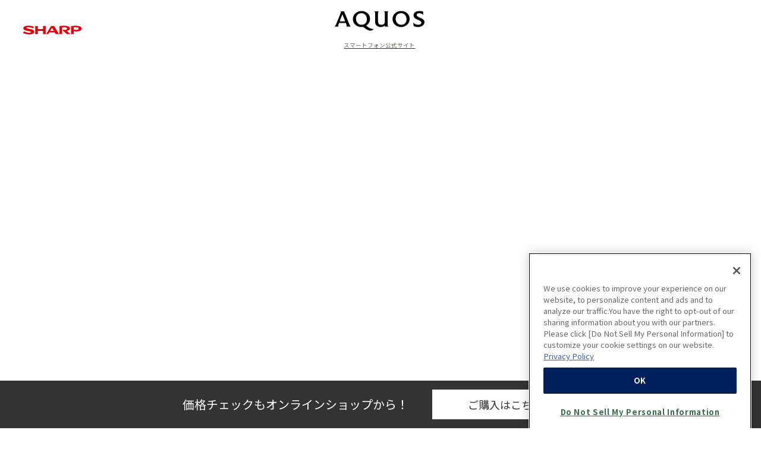

--- FILE ---
content_type: text/html
request_url: https://jp.sharp/products/sh03k/design.html
body_size: 2839
content:
<!doctype html>
<html lang="ja">

<head>
    <meta http-equiv="X-UA-Compatible" content="IE=edge">
    <meta charset="utf-8">
    <meta name="viewport" content="width=device-width, initial-scale=1, user-scalable=no, maximum-scale=1">
    <title>デザイン｜AQUOS R2 SH-03K｜製品ラインアップ｜AQUOS：シャープ</title>
    <meta name="keywords" content="シャープ,アクオス,aquos,アクオスアール,aquos r2,sh03k,sh-03k">
    <meta name="description" content="シャープモバイル製品のオフィシャルサイト。AQUOS R2 SH-03Kの製品紹介ページ。AQUOS R2 SH-03Kのデザインを紹介します。">

    <meta property="og:title" content="デザイン｜AQUOS R2 SH-03K｜製品ラインアップ｜AQUOS：シャープ" />
    <meta property="og:type" content="product" />
    <meta property="og:url" content="https://jp.sharp/products/sh03k/design.html" />
    <meta property="og:locale" content="ja_JP" />
    <meta property="og:image" content="https://jp.sharp/products/sh03k/d_common_v3/images/ogp.jpg" />
    <meta property="og:site_name" content="シャープ スマートフォン・携帯電話　AQUOS公式サイト"  />
    <meta property="og:description" content="シャープモバイル製品のオフィシャルサイト。AQUOS R2 SH-03Kの製品紹介ページ。AQUOS R2 SH-03Kのデザインを紹介します。" />

    <link href="/k-tai/common_v3/css/common.css" rel="stylesheet" media="all">
    <link href="/k-tai/common_v3/css/header.css" rel="stylesheet" media="all">
    <link href="/k-tai/common_v3/css/footer.css" rel="stylesheet" media="all">
    <script>
        var careerName = 'docomo'; // キャリア名 (すべて小文字) を入力
        var deviceName = 'sh03k'; // 型番 (ディレクトリ名) を入力
        var deviceFullName = 'AQUOS R2 SH-03K'; // 端末名を入力
        var categoryName = 'lineup'; //カテゴリ（グローバルナビゲーション） 
    </script>
    <script type="text/javascript" src="/k-tai/common_v3/js/jquery.min.js"></script>
	<script src="/k-tai/common_v3/js/jqueryeasing.js" type="text/javascript" charset="utf-8"></script>
	<script src="/k-tai/common_v3/js/script.js" type="text/javascript" charset="utf-8"></script>

    <!-- FlexSlider -->
    <!--[if !(lte IE 8)]><!-->
        <link rel="stylesheet" href="/products/k-tai_d_common_v3/css/flexslider_custom.css" type="text/css" media="screen" />
        <script src="/products/k-tai_d_common_v3/js/jquery.flexslider.js"></script>
    <!--<![endif]-->

    <!-- フッタリンク -->
    <link rel="stylesheet" href="/products/k-tai_d_common_v3/css/footer_link_area.css" type="text/css" media="screen" />
    <script src="/products/k-tai_d_common_v3/js/footer_link_area.js"></script>

    <!-- グローバルヘッダ・フッタ -->
    <script src="/k-tai/common_v3/js/global_header.js"></script>
    <script src="/k-tai/common_v3/js/global_footer.js"></script>

    <!-- 機種共通 -->
    <link href="/products/k-tai_d_common_v3/css/common.css" rel="stylesheet" media="all">
	<link href="d_common_v3/css/common.css" rel="stylesheet" media="all">
    <script src="/products/k-tai_d_common_v3/js/common_script.js"></script>
	<script src="d_common_v3/js/common_script.js"></script>

    <!-- ページ独自 -->
    <link href="design_v3/css/style.css" rel="stylesheet" media="all">
    <script src="design_v3/js/script.js"></script>

    <!-- IE8環境対策 -->
    <!--[if lt IE 9]>
        <script src="/k-tai/common_v3/js/css3-mediaqueries.js"></script>
        <script src="/k-tai/common_v3/js/rem.min.js"></script>
    <![endif]-->

<!-- Google Tag Manager -->
<script>(function(w,d,s,l,i){w[l]=w[l]||[];w[l].push({'gtm.start':
new Date().getTime(),event:'gtm.js'});var f=d.getElementsByTagName(s)[0],
j=d.createElement(s),dl=l!='dataLayer'?'&l='+l:'';j.async=true;j.src=
'https://www.googletagmanager.com/gtm.js?id='+i+dl;f.parentNode.insertBefore(j,f);
})(window,document,'script','dataLayer','GTM-57GSL8');</script>
<!-- End Google Tag Manager -->

</head>

<body>

<!-- Google Tag Manager (noscript) -->
<noscript><iframe src="https://www.googletagmanager.com/ns.html?id=GTM-57GSL8"
height="0" width="0" style="display:none;visibility:hidden"></iframe></noscript>
<!-- End Google Tag Manager (noscript) -->


 
    <noscript>
        <div class="block">
            <div class="block__inner">
                <div class="block__noscript">
                    <p>現在お使いのブラウザではJavaScriptの設定が無効になっています。
                        <br>当サイトを快適にご利用いただくためには、ブラウザの設定でJavaScriptを有効にしていただく必要がございます。</p>
                </div>
            </div>
        </div>
    </noscript>

    <div class="block global-header js-global-header"></div>

    <div class="container bg_bk">
		<!-- キービジュアル -->
		<div class="kv">
			<div class="local_navigation">
				<p class="forSP"><a href="index.html"><img src="d_common_v3/images/logo_sh03k.png" alt=""></a></p>
				<ul>
					<li><a class="logo" href="index.html">製品トップ</a></li>
					<li><a href="camera.html">カメラ</a></li>
					<li><a href="display.html">ディスプレイ</a></li>
					<li><a href="performance.html">パフォーマンス</a></li>
					<li><a href="ai.html">AI</a></li>
					<li><a href="usability.html">ユーザビリティ</a></li>
					<li><a class="current">デザイン</a></li>
					<li><a href="spec.html">スペック</a></li>
					<li><a href="https://accessories.3sh.jp/?device=SH-03K" target="_blank">アクセサリー</a></li>
				</ul>
			</div>
			<img class="cover" src="design_v3/images/img_design_01.jpg" alt="デザイン">
			
			<div class="breadcrumb-nav forPC">
				<p class="wh"><a href="/k-tai/">スマートフォン・携帯電話AQUOS</a> &gt; <a href="/k-tai/lineup/">製品ラインアップ</a> &gt; <a href="index.html">AQUOS R2 SH-03K</a> &gt; デザイン</p>
			</div>
			<!--<p class="attention forPC"><img src="/products/k-tai_d_common_v3/images/icon_scroll.png" alt="SCROLL"></p>-->
        </div>

        <!-- コンテンツ -->
		<div class="section">
			<h2 class="main_catch">AQUOSのデザインは、<br>質感と使いやすさを<br class="forSP">追求しています。</h2>
		</div>
		
		<div class="section bk_w1200">
			<div class="mt-sp-2em">
				<img src="design_v3/images/img_design_02.png" alt="" class="mw_sp94">
				<p class="text--center">液晶の形を自由に変えられるフリーフォームディスプレイ技術を採用。<br>角を丸くすることで、持ちやすい形状と縁ギリギリまで広がる画面を実現した「EDGEST fit」デザイン。</p>
			</div>
		</div>
		
		<div class="section bk_w1200">
			<div class="mt-sp-2em">
				<img src="design_v3/images/img_design_03.png" alt="" class="mw_sp94">
				<p class="mt--2em text--center">程よいラウンド感を持たせた表面に特殊コーティングを施したディスプレイガラスと、<br class="forPC">鏡面金属フレームや背面3Dガラスによって上質で手当たりの良い形状に仕上げています。</p>
			</div>
		</div>
		
		<!--<div class="section bk_w1200">
			<div class="mt-sp-2em">
				<h3 class="ttl_movie"><span>動画で見る<br>
				EDGEST fit</span></h3>
				<div class="youtube">
					<iframe src="https://www.youtube.com/embed/d20nJGKqeMY?rel=0&showinfo=0&wmode=transparent" frameborder="0" allowfullscreen></iframe>
				</div>
			</div>
		</div>-->
		
		<div class="section bk_w1200">
			<div class="mt-sp-2em">
				<h3>カラーバリエーション</h3>
				<div class="slide_fade mt-pc-3em mt-cp-1em">
					<p class="slide_target inner sp70"><img src="design_v3/images/img_design_color_black.png" alt="AQUOS R2 SH-03K／プレミアムブラック"></p>
					<p class="slide_target inner sp70"><img src="design_v3/images/img_design_color_white.png" alt="AQUOS R2 SH-03K／プラチナホワイト"></p>
					<p class="slide_target inner sp70"><img src="design_v3/images/img_design_color_pink.png" alt="AQUOS R2 SH-03K／コーラルピンク"></p>
					<ul class="slide_fade_ctr colorchip mt--2em">
						<li><a href="#" class="black fade">Premium Black<br>（プレミアムブラック）</a></li>
						<li><a href="#" class="white fade">Platinum White<br>（プラチナホワイト）</a></li>
						<li><a href="#" class="pink fade">Coral Pink<br>（コーラルピンク）</a></li>
					</ul>
				</div>
			</div>
		</div>

        <!-- コンテンツフッタ -->
        <div class="section_low prev_next_link">
            <p class="prev"><a class="fade" href="usability.html">ユーザビリティ</a></p>
            <p class="next"><a class="fade" href="spec.html">スペック</a></p>
        </div>

        <div class="nv_pagetop">
            <a class="scroll fade_t" href="#top"><span>このページの先頭へ</span></a>
        </div>

        <div id="footer_link_area"></div>
        
        <div class="breadcrumb-nav forSP">
            <p><a href="/k-tai/">スマートフォン・携帯電話AQUOS</a> &gt; <a href="/k-tai/lineup/">製品ラインアップ</a> &gt; <a href="index.html">AQUOS R2 SH-03K</a> &gt; デザイン</p>
        </div>

    </div>

    <div class="block footer js-footer"></div>

</body>

</html>


--- FILE ---
content_type: text/html
request_url: https://jp.sharp/k-tai/common_v3/inc/global_header.html
body_size: 2303
content:
<header class="BaseHeader_header__apMeG">
  <div class="BaseHeader_inner__tmW_M">
    <div class="BaseHeader_logoCorporate__Auobr">
      <a href="https://jp.sharp/">
        <img
          alt="SHARP Be Original."
          loading="lazy"
          width="100"
          height="35"
          decoding="async"
          data-nimg="1"
          src="https://jp.sharp/k-tai/images/logo-corporate.webp"
          style="color: transparent;"
        >
      </a>
    </div>
    <div class="BaseHeader_logoBrand___YSaj">
      <a
        class="BaseHeader_logoLink__s3bah"
        href="https://jp.sharp/k-tai/"
      >
        <h1 class="BaseHeader_title__BuU8h">
          <img
            alt="AQUOS"
            loading="lazy"
            width="152"
            height="34.5"
            decoding="async"
            data-nimg="1"
            src="https://jp.sharp/k-tai/images/logo-site-pc.webp"
            style="color: transparent;"
          >
        </h1>
        <span class="BaseHeader_subTitle__hEYGK">スマートフォン公式サイト</span>
      </a>
    </div>
    <div class="BaseHeader_buttonGroup__60Q_h">
      <div class="BaseHeader_sns__nZX7A">
        <ul class="BaseHeader_snsList__r7bEE">
          <a
            target="_blank"
            rel="noopener noreferrer"
            href="https://www.facebook.com/sharpmobile.jp"
          ><span
              class="UiSnsIcon_snsLink__zvhsV"
              data-sns-icon="facebook"
            ><span class="UiSnsIcon_snsImage__xmV2U flex items-center justify-center">
                <svg
                  xmlns="http://www.w3.org/2000/svg"
                  fill="none"
                  viewBox="0 0 28 22"
                  style="height:0;"
                >
                  <path
                    fill="#000"
                    d="M9 11.984V8.067h3.25V7.79c.004-1.024-.021-2.05.02-3.073.05-1.226.397-2.35 1.228-3.269.704-.779 1.59-1.196 2.594-1.354 1.128-.177 2.26-.061 3.39.02.17.012.34.032.518.049V3.66h-.223c-.732.01-1.464-.001-2.195.038-.89.05-1.381.548-1.416 1.466-.035.937-.013 1.876-.015 2.815 0 .02.011.038.025.08h3.701l-.486 3.915h-3.239V22h-3.9V11.982H9z"
                  ></path>
                </svg></span></span></a>
          <a
            target="_blank"
            rel="noopener noreferrer"
            href="https://www.instagram.com/aquosmobile_official/"
          ><span
              class="UiSnsIcon_snsLink__zvhsV"
              data-sns-icon="instagram"
            ><span class="UiSnsIcon_snsImage__xmV2U flex items-center justify-center">
                <svg xmlns="http://www.w3.org/2000/svg" fill="none" viewBox="0 0 28 22"><mask id="icon_instagram_svg__a" width="21" height="22" x="4" y="0" maskUnits="userSpaceOnUse" style="mask-type: luminance;"><path fill="#fff" d="M10.151.573c-1.117.052-1.88.231-2.547.493-.69.269-1.275.63-1.857 1.214a5.15 5.15 0 0 0-1.208 1.862c-.258.668-.434 1.432-.483 2.55-.049 1.12-.06 1.477-.055 4.328.006 2.851.018 3.209.072 4.33.053 1.116.231 1.879.493 2.546.27.69.63 1.275 1.214 1.857a5.15 5.15 0 0 0 1.862 1.208c.668.258 1.432.434 2.55.483 1.12.05 1.477.06 4.328.055 2.852-.006 3.209-.018 4.329-.071 1.117-.054 1.88-.233 2.547-.493.69-.27 1.275-.63 1.857-1.215a5.15 5.15 0 0 0 1.208-1.862c.258-.668.434-1.432.483-2.549.049-1.12.06-1.478.055-4.33-.006-2.85-.019-3.208-.072-4.327s-.232-1.88-.493-2.548a5.15 5.15 0 0 0-1.214-1.857 5.1 5.1 0 0 0-1.862-1.208c-.668-.258-1.432-.434-2.55-.483-1.12-.05-1.477-.06-4.328-.055-2.851.006-3.209.018-4.329.072m.123 18.981c-1.024-.044-1.58-.215-1.95-.357a3.3 3.3 0 0 1-1.21-.783 3.3 3.3 0 0 1-.787-1.206c-.144-.37-.317-.926-.365-1.95-.052-1.106-.064-1.438-.069-4.242-.005-2.803.005-3.135.053-4.242.044-1.023.215-1.58.357-1.95.19-.491.417-.84.784-1.21a3.25 3.25 0 0 1 1.206-.787c.37-.144.925-.316 1.948-.365 1.108-.052 1.44-.063 4.242-.069 2.804-.005 3.136.005 4.244.053 1.023.045 1.579.214 1.949.357.49.19.84.417 1.209.784.368.367.596.715.788 1.206.144.37.316.925.365 1.948.052 1.107.064 1.44.07 4.242.005 2.804-.006 3.136-.054 4.243-.045 1.024-.214 1.58-.357 1.95-.19.491-.417.841-.784 1.21a3.3 3.3 0 0 1-1.206.787c-.37.144-.925.317-1.948.365-1.107.052-1.439.064-4.243.07-2.803.005-3.134-.006-4.242-.054m8.56-14.167a1.26 1.26 0 1 0 2.52-.005 1.26 1.26 0 0 0-2.52.005M9.109 11.01a5.391 5.391 0 1 0 10.782-.02 5.391 5.391 0 0 0-10.782.02m1.89-.003a3.5 3.5 0 1 1 7-.013 3.5 3.5 0 0 1-7 .013"></path></mask><g mask="url(#icon_instagram_svg__a)"><mask id="icon_instagram_svg__b" width="23" height="24" x="3" y="-1" maskUnits="userSpaceOnUse" style="mask-type: luminance;"><path fill="#fff" d="M25.832-.322H3.152v22.68h22.68z"></path></mask><g mask="url(#icon_instagram_svg__b)"><mask id="icon_instagram_svg__c" width="23" height="24" x="3" y="-1" maskUnits="userSpaceOnUse" style="mask-type: luminance;"><path fill="#fff" d="M25.937-.427H3.047v22.89h22.89z"></path></mask><g mask="url(#icon_instagram_svg__c)"><mask id="icon_instagram_svg__d" width="23" height="24" x="3" y="-1" maskUnits="userSpaceOnUse" style="mask-type: luminance;"><path fill="#fff" d="M25.937-.427H3.047v22.89h22.89z"></path></mask><g mask="url(#icon_instagram_svg__d)"><path fill="#000" d="M3.039-.431h22.902v22.902H3.039z"></path></g></g></g></g></svg>
            </span></span></a><a
            target="_blank"
            rel="noopener noreferrer"
            href="https://www.youtube.com/@AQUOSPHONESharp/featured"
          ><span
              class="UiSnsIcon_snsLink__zvhsV"
              data-sns-icon="youtube"
            ><span class="UiSnsIcon_snsImage__xmV2U flex items-center justify-center">
                <svg
                  xmlns="http://www.w3.org/2000/svg"
                  fill="none"
                  viewBox="0 0 28 22"
                  style="height:0;"
                >
                  <path
                    fill="#000"
                    d="M27.417 4.123a3.54 3.54 0 0 0-2.476-2.526C22.756 1 14 1 14 1s-8.756 0-10.94.597A3.54 3.54 0 0 0 .586 4.123C0 6.35 0 11 0 11s0 4.65.585 6.877a3.54 3.54 0 0 0 2.476 2.526C5.244 21 14 21 14 21s8.756 0 10.94-.597a3.54 3.54 0 0 0 2.475-2.526C28 15.65 28 11 28 11s0-4.65-.585-6.877z"
                  ></path>
                  <path
                    fill="#fff"
                    d="M11.2 15.285 18.475 11l-7.277-4.285z"
                  ></path>
                </svg></span></span></a>
        </ul>
      </div>
      <div class="BaseHeader_store__Uizof">
        <div class="BaseHeader_storeIcon__Ck2aN">
          <a
            class="UiOfficialButton_link__Rx7_I"
            data-icon-only="true"
            href="https://cocorostore.jp.sharp/smartdevice/lp?utm_source=dash_header&amp;utm_medium=k-tai_media&amp;utm_campaign=header"
            target="_blank"
            rel="noopener noreferrer"
          >
            <span class="UiOfficialButton_text__7RPBS">シャープ公式ストア</span>
            <span class="UiOfficialButton_icon__Ml7ze flex items-center justify-center">
              <svg
                xmlns="http://www.w3.org/2000/svg"
                fill="none"
                viewBox="0 0 12 16"
                style="height:0;"
              >
                <g
                  stroke="currentColor"
                  clip-path="url(#icon_store_svg__a)"
                >
                  <rect
                    width="11"
                    height="11"
                    x="0.5"
                    y="4.25"
                    rx="1.5"
                  ></rect>
                  <path
                    stroke-linecap="round"
                    d="M7.983 6.25c0-3.314 0-5-1.984-5s-1.983 1.686-1.983 5"
                  ></path>
                </g>
                <defs>
                  <clipPath id="icon_store_svg__a">
                    <path
                      fill="currentColor"
                      d="M0 0h12v16H0z"
                    ></path>
                  </clipPath>
                </defs>
              </svg>
            </span>
          </a>
        </div>
        <span class="BaseHeader_storeText__lnIbx">ストア</span>
      </div>
      <button
        class="UiHamburgerButton_menu__A26cd"
        data-open="false"
        style="display:none;"
      >
        <span class="UiHamburgerButton_menu__line__t5Qs8"></span>
        <span class="UiHamburgerButton_menu__line__t5Qs8"></span>
        <span class="UiHamburgerButton_menu__line__t5Qs8"></span>
      </button>
    </div>
    <nav class="BaseHeader_menu__E57Bo">
      <div class="BaseHeader_menuInner__0nKQ_"></div>
    </nav>
  </div>
</header>


--- FILE ---
content_type: text/html
request_url: https://jp.sharp/products/sh03k/d_common_v3/inc/footer_link_area.html
body_size: 1420
content:
		<div class="containerFooter">
			<div class="shopLink">
				<a href="https://penta.a.one.impact-ad.jp/dc?oid=mone.35d54808131&rdr=https%3A%2F%2Fwww.nttdocomo.co.jp%2Fsupport%2Fshop%2F&evt=shopsearch_click_docomo" target="_blank"><div class="shop">
					<p><span>店舗検索</span>お近くの店舗を探す</p>
				</div></a>
				<a href="https://onlineshop.smt.docomo.ne.jp/products/detail.html?mobile-code=0049Y&utm_source=maker_sharp&utm_medium=other&utm_campaign=ols_201906_prd-sh03k&utm_content=prd-03k" target="_blank"><div class="online">
					<p><span>ドコモ オンラインショップ</span>機種を購入する</p>
				</div></a>
			</div>
			<div class="supportLink section">
				<a href="http://k-tai.sharp.co.jp/support/d/sh03k/index.html" class="fade"><div class="support">
					<p><span>サポート情報</span>AQUOS R2 SH-03K の<br class="forSP">各種サポート情報はこちら</p>
				</div></a>
				<a href="https://sharpmobile.zendesk.com/hc/ja/categories/360000498972" class="fade"><div class="faq">
					<p><span>よくあるご質問</span>お客様からよくいだだく、<br class="forSP">よくあるご質問をご紹介</p>
				</div></a>
			</div>
			<div class="pickup">
				<div>
					<div id="slider_bnr" class="flexslider">
						<ul class="slides">
							<li>
								<a href="http://k-tai.sharp.co.jp/dash/lp/aquos-google-assistant/index.html?utm_source=dash_top&utm_medium=bannar_bottom&utm_campaign=sh_media&utm_content=dash_product_g_assist_S" class="fade" target="_blank"><img src="/products/k-tai_d_common_v3/images/bnr_googleassist.jpg" alt="AQUOS Googleアシスタント"></a><!--
								--><a href="https://design.sharp.co.jp/designers_voice/keiji-suzuki" class="fade" target="_blank"><img src="/products/k-tai_d_common_v3/images/bnr_voice_suzuki.png" alt="Designer's voice"></a>
                            </li>
							<li>
								<a href="https://k-tai.sharp.co.jp/dash/lp/performance/index.html?utm_source=dash_product&utm_medium=bannar_bottom&utm_campaign=sh_media&utm_content=dash_product__sp_perform" class="fade" target="_blank"><img src="/products/k-tai_d_common_v3/images/bnr_performance.jpg" alt="スマホの発熱や動作でお困りの方はいませんか？"></a><!--
								--><a href="/k-tai/event/1808/special_night/" class="fade" target="_blank"><img src="/products/k-tai_d_common_v3/images/bnr_night3.png" alt="AQUOS Owner's Event オーナーズイベントレポート"></a>
                            </li>
							<li>
								<a href="http://k-tai.sharp.co.jp/dash/lp/aquos-r2/phot-tech/?utm_source=dash_product&utm_medium=bannar_bottom&utm_campaign=sh_media&utm_content=dash_top_photo-tech" class="fade" target="_blank"><img src="/products/k-tai_d_common_v3/images/bnr_phototech.jpg" alt="人気シーン別スマホ撮影テクニック"></a><!--
								--><a href="http://k-tai.sharp.co.jp/accessory/design-for-aquos/" class="fade" target="_blank"><img src="/products/k-tai_d_common_v3/images/bnr_design-for-aquos.jpg" alt="AQUOS スマートフォンケースがいっぱい！安心して選べるSHARP認定ケース DESIGN FOR AQUOS" draggable="false"></a>
                            </li>
						</ul>
					</div>
					<div id="slider_bnr_nav" class="slide_nav">
						<a href="#" class="flex-prev fade"></a>
						<div class="custom-controls-container"></div>
						<a href="#" class="flex-next fade"></a>
					</div>
				</div>
			</div>
			<div class="footer_link section">
				<ul>
					<li><a href="http://k-tai.sharp.co.jp/support/changeguide" target="_blank" class="size1 fade"><span class="forPC"><img src="/products/k-tai_d_common_v3/images/btn_footer02.png" alt="機種変更まるわかりガイド" width="436" height="82"></span><span class="forSP">機種変更まるわかりガイド</span></a></li><!--
					--><li><a href="http://k-tai.sharp.co.jp/dash/emopa/" target="_blank" class="size2 fade"><span class="forPC"><img src="/products/k-tai_d_common_v3/images/btn_footer03.png" alt="EMOPARK" width="216" height="82"></span><span class="forSP">EMOPARK</span></a></li><!--
					--><li><a href="http://3sh.jp/cp/photoshow/" target="_blank" class="size2 fade"><span class="forPC"><img src="/products/k-tai_d_common_v3/images/btn_footer04.png" alt="PHOTOSHOW" width="216" height="82"></span><span class="forSP">PHOTOSHOW</span></a></li><!--
					--><li><a href="http://accessories.3sh.jp/" target="_blank" class="size2 fade"><span class="forPC"><img src="/products/k-tai_d_common_v3/images/btn_footer05.png" alt="AQUOSスマートフォンアクセサリー" width="216" height="82"></span><span class="forSP">AQUOSスマートフォンアクセサリー</span></a></li><!--
					--><li><a href="http://k-tai.sharp.co.jp/appli/" target="_blank" class="size2 fade"><span class="forPC"><img src="/products/k-tai_d_common_v3/images/btn_footer06.png" alt="SHSHOW アプリ＆サービス" width="216" height="82"></span><span class="forSP">SHSHOW アプリ＆サービス</span></a></li><!--
					--><li><a href="https://www.youtube.com/user/AQUOSPHONESharp" target="_blank" class="size2 fade"><span class="forPC"><img src="/products/k-tai_d_common_v3/images/btn_footer_youtube.png" alt="SHARP AQUOS Mobile 公式チャンネル" width="216" height="82"></span><span class="forSP">SHARP AQUOS Mobile 公式チャンネル</span></a></li>
				</ul>
			</div>
			<div class="snsLink belt section">
				<a href="https://twitter.com/sharp_jp" target="_blank" class="fade"><div class="tw">
					<p><span>@SHARP_JP</span>シャープ<br class="forSP">公式Twitter</p>
				</div></a>
				<a href="https://www.facebook.com/sharpmobile.jp" target="_blank" class="fade"><div class="fb">
					<p><span>AQUOS Mobile Life</span>AQUOSスマートフォン<br class="forSP">公式Facebook</p>
				</div></a>
			</div>
		</div>

--- FILE ---
content_type: text/css
request_url: https://jp.sharp/k-tai/common_v3/css/common.css
body_size: 3049
content:
@import url(https://fonts.googleapis.com/css?family=Oswald:400,300);
/*@import url(https://fonts.googleapis.com/earlyaccess/notosansjapanese.css);*/
@import url('https://fonts.googleapis.com/css2?family=Noto+Sans+JP:wght@100;300;400;500;700;900&display=swap&subset=japanese');

/*! normalize.css v2.1.3 | MIT License | git.io/normalize */
/* ==========================================================================
   HTML5 display definitions
   ========================================================================== */
/**
 * Correct `block` display not defined in IE 8/9.
 */
article,
aside,
details,
figcaption,
figure,
footer,
header,
hgroup,
main,
nav,
section,
summary {
  display: block;
}

/**
 * Correct `inline-block` display not defined in IE 8/9.
 */
audio,
canvas,
video {
  display: inline-block;
}

/**
 * Prevent modern browsers from displaying `audio` without controls.
 * Remove excess height in iOS 5 devices.
 */
audio:not([controls]) {
  display: none;
  height: 0;
}

/**
 * Address `[hidden]` styling not present in IE 8/9.
 * Hide the `template` element in IE, Safari, and Firefox < 22.
 */
[hidden],
template {
  display: none;
}

/* ==========================================================================
   Base
   ========================================================================== */
/**
 * 1. Set default font family to sans-serif.
 * 2. Prevent iOS text size adjust after orientation change, without disabling
 *    user zoom.
 */
html {
  font-family: sans-serif;
  /* 1 */
  -ms-text-size-adjust: 100%;
  /* 2 */
  -webkit-text-size-adjust: 100%;
  /* 2 */
}

/**
 * Remove default margin.
 */
body {
  margin: 0;
}

/* ==========================================================================
   Links
   ========================================================================== */
/**
 * Remove the gray background color from active links in IE 10.
 */
a {
  background: transparent;
}

/**
 * Address `outline` inconsistency between Chrome and other browsers.
 */
a:focus {
  outline: thin dotted;
}

/**
 * Improve readability when focused and also mouse hovered in all browsers.
 */
a:active,
a:hover {
  outline: 0;
}

/* ==========================================================================
   Typography
   ========================================================================== */
/**
 * Address variable `h1` font-size and margin within `section` and `article`
 * contexts in Firefox 4+, Safari 5, and Chrome.
 */
h1 {
  font-size: 2em;
  margin: 0.67em 0;
}

/**
 * Address styling not present in IE 8/9, Safari 5, and Chrome.
 */
abbr[title] {
  border-bottom: 1px dotted;
}

/**
 * Address style set to `bolder` in Firefox 4+, Safari 5, and Chrome.
 */
b,
strong {
  font-weight: bold;
}

/**
 * Address styling not present in Safari 5 and Chrome.
 */
dfn {
  font-style: italic;
}

/**
 * Address differences between Firefox and other browsers.
 */
hr {
  -moz-box-sizing: content-box;
  box-sizing: content-box;
  height: 0;
}

/**
 * Address styling not present in IE 8/9.
 */
mark {
  background: #ff0;
  color: #000;
}

/**
 * Correct font family set oddly in Safari 5 and Chrome.
 */
code,
kbd,
pre,
samp {
  font-family: monospace, serif;
  font-size: 1em;
}

/**
 * Improve readability of pre-formatted text in all browsers.
 */
pre {
  white-space: pre-wrap;
}

/**
 * Set consistent quote types.
 */
q {
  quotes: "\201C" "\201D" "\2018" "\2019";
}

/**
 * Address inconsistent and variable font size in all browsers.
 */
small {
  font-size: 80%;
}

/**
 * Prevent `sub` and `sup` affecting `line-height` in all browsers.
 */
sub,
sup {
  font-size: 75%;
  line-height: 0;
  position: relative;
  vertical-align: baseline;
}

sup {
  top: -0.5em;
}

sub {
  bottom: -0.25em;
}

/* ==========================================================================
   Embedded content
   ========================================================================== */
/**
 * Remove border when inside `a` element in IE 8/9.
 */
img {
  border: 0;
}

/**
 * Correct overflow displayed oddly in IE 9.
 */
svg:not(:root) {
  overflow: hidden;
}

/* ==========================================================================
   Figures
   ========================================================================== */
/**
 * Address margin not present in IE 8/9 and Safari 5.
 */
figure {
  margin: 0;
}

/* ==========================================================================
   Forms
   ========================================================================== */
/**
 * Define consistent border, margin, and padding.
 */
fieldset {
  border: 1px solid #c0c0c0;
  margin: 0 2px;
  padding: 0.35em 0.625em 0.75em;
}

/**
 * 1. Correct `color` not being inherited in IE 8/9.
 * 2. Remove padding so people aren't caught out if they zero out fieldsets.
 */
legend {
  border: 0;
  /* 1 */
  padding: 0;
  /* 2 */
}

/**
 * 1. Correct font family not being inherited in all browsers.
 * 2. Correct font size not being inherited in all browsers.
 * 3. Address margins set differently in Firefox 4+, Safari 5, and Chrome.
 */
button,
input,
select,
textarea {
  font-family: inherit;
  /* 1 */
  font-size: 100%;
  /* 2 */
  margin: 0;
  /* 3 */
}

/**
 * Address Firefox 4+ setting `line-height` on `input` using `!important` in
 * the UA stylesheet.
 */
button,
input {
  line-height: normal;
}

/**
 * Address inconsistent `text-transform` inheritance for `button` and `select`.
 * All other form control elements do not inherit `text-transform` values.
 * Correct `button` style inheritance in Chrome, Safari 5+, and IE 8+.
 * Correct `select` style inheritance in Firefox 4+ and Opera.
 */
button,
select {
  text-transform: none;
}

/**
 * 1. Avoid the WebKit bug in Android 4.0.* where (2) destroys native `audio`
 *    and `video` controls.
 * 2. Correct inability to style clickable `input` types in iOS.
 * 3. Improve usability and consistency of cursor style between image-type
 *    `input` and others.
 */
button,
html input[type="button"],
input[type="reset"],
input[type="submit"] {
  -webkit-appearance: button;
  /* 2 */
  cursor: pointer;
  /* 3 */
}

/**
 * Re-set default cursor for disabled elements.
 */
button[disabled],
html input[disabled] {
  cursor: default;
}

/**
 * 1. Address box sizing set to `content-box` in IE 8/9/10.
 * 2. Remove excess padding in IE 8/9/10.
 */
input[type="checkbox"],
input[type="radio"] {
  box-sizing: border-box;
  /* 1 */
  padding: 0;
  /* 2 */
}

/**
 * 1. Address `appearance` set to `searchfield` in Safari 5 and Chrome.
 * 2. Address `box-sizing` set to `border-box` in Safari 5 and Chrome
 *    (include `-moz` to future-proof).
 */
input[type="search"] {
  -webkit-appearance: textfield;
  /* 1 */
  -moz-box-sizing: content-box;
  -webkit-box-sizing: content-box;
  /* 2 */
  box-sizing: content-box;
}

/**
 * Remove inner padding and search cancel button in Safari 5 and Chrome
 * on OS X.
 */
input[type="search"]::-webkit-search-cancel-button,
input[type="search"]::-webkit-search-decoration {
  -webkit-appearance: none;
}

/**
 * Remove inner padding and border in Firefox 4+.
 */
button::-moz-focus-inner,
input::-moz-focus-inner {
  border: 0;
  padding: 0;
}

/**
 * 1. Remove default vertical scrollbar in IE 8/9.
 * 2. Improve readability and alignment in all browsers.
 */
textarea {
  overflow: auto;
  /* 1 */
  vertical-align: top;
  /* 2 */
}

/* ==========================================================================
   Tables
   ========================================================================== */
/**
 * Remove most spacing between table cells.
 */
table {
  border-collapse: collapse;
  border-spacing: 0;
}

/* ==========================================================================
   Common Elements
   ========================================================================== */
body {
  color: #333333;
  font-size: 1em;
	/*font-family: 'Noto Sans Japanese', sans-serif;*/
	font-family: 'Noto Sans JP', sans-serif;
/*  font-family: 'Lucida Grande', "ヒラギノ角ゴ ProN W3", 'Hiragino Kaku Gothic ProN', Meiryo, 'MS PGothic', sans-serif;*/
  line-height: 1.6;
  min-width: 960px;
  -webkit-text-size-adjust: 100%;
  -moz-text-size-adjust: 100%;
  text-size-adjust: 100%;
}

/*
.ie8 body {
  font-family: MS PGothic, "ＭＳ Ｐゴシック", Arial, sans-serif;
}
*/

/*
a:link,
a:visited {
  color: #006acd;
}

a:active,
a:hover {
  text-decoration: none;
}
a:active img,
a:hover img {
  background: #fff;
  filter: alpha(opacity=60);
  opacity: 0.6;
}
*/
a {
	color: #2e2e2e;
	outline: none;
}

p {
  word-wrap: break-word;
  margin: 0;
}

ul, ol, li {
  margin: 0;
  padding: 0;
}

ul, ol {
  list-style: none;
}

dl, dt, dd {
  margin: 0;
}

img {
  image-rendering: optimizequality;
  vertical-align: top;
}

@media (max-width: 640px) {
  body {
    font-size: 0.875em;
    line-height: 1.5;
    min-width: 320px;
  }

  a:active img,
  a:hover img {
    filter: alpha(opacity=100);
    opacity: 1;
  }
}
/* ==========================================================================
   Common Class
   ========================================================================== */
.clearfix:after {
  clear: both;
  content: "";
  display: block;
}

/*
 * Block
 */
.block {
  min-width: 960px;
}

.block--attention {
  border: 1px solid #ccc;
  font-size: 0.875em;
  padding: 1em;
}

.block__inner {
  margin: 0 auto;
  width: 960px;
}
.block__inner:after {
  clear: both;
  content: "";
  display: block;
}

@media (max-width: 640px) {
  .block {
    min-width: 320px;
  }

  .block__inner {
    -webkit-box-sizing: border-box;
    -moz-box-sizing: border-box;
    box-sizing: border-box;
    margin: 0 auto;
    padding: 0 10px;
    width: 100%;
    min-width: 0;
  }
  .block__inner:after {
    clear: both;
    content: "";
    display: block;
  }
}

/*
 * Text
 */
.text--highlight {
  font-weight: bold;
}

.text--attention {
  color: #f10101;
}

.text--icon, .container * + .text--icon {
  margin: 0 0.25em;
}

.text--left {
  text-align: left;
}

.text--center {
  text-align: center;
}

.text--right {
  text-align: right;
}

.text--top {
  vertical-align: top;
}

.text--middle {
  vertical-align: middle;
}

.text--bottom {
  vertical-align: bottom;
}

.text--caption {
  margin-top: 1em !important;
}

@media (max-height: 640px) {
  .text--icon, .container * + .text--icon {
    margin: 0 0.5em;
  }
}

/*
 * Margin
 */
.mt--0 {
  margin-top: 0 !important;
}

.mr--0 {
  margin-right: 0 !important;
}

.mb--0 {
  margin-bottom: 0 !important;
}

.ml--0 {
  margin-left: 0 !important;
}

.mt--1em {
  margin-top: 1em !important;
}

.mr--1em {
  margin-right: 1em !important;
}

.mb--1em {
  margin-bottom: 1em !important;
}

.ml--1em {
  margin-left: 1em !important;
}

.mt--2em {
  margin-top: 2em !important;
}

.mr--2em {
  margin-right: 2em !important;
}

.mb--2em {
  margin-bottom: 2em !important;
}

.ml--2em {
  margin-left: 2em !important;
}

.mt--3em {
  margin-top: 3em !important;
}

.mr--3em {
  margin-right: 3em !important;
}

.mb--3em {
  margin-bottom: 3em !important;
}

.ml--3em {
  margin-left: 3em !important;
}

.mt--4em {
  margin-top: 4em !important;
}

.mr--4em {
  margin-right: 4em !important;
}

.mb--4em {
  margin-bottom: 4em !important;
}

.ml--4em {
  margin-left: 4em !important;
}

.mt--5em {
  margin-top: 5em !important;
}

.mr--5em {
  margin-right: 5em !important;
}

.mb--5em {
  margin-bottom: 5em !important;
}

.ml--5em {
  margin-left: 5em !important;
}


/*
 * AdWordsのリマーケティングタグによる崩れ回避
 */

iframe[name="google_conversion_frame"] { position: absolute; top:0; }


--- FILE ---
content_type: text/css
request_url: https://jp.sharp/products/k-tai_d_common_v3/css/footer_link_area.css
body_size: 1783
content:
@charset "UTF-8";


/*========== フッタリンクエリア ==========*/
.containerFooter a {
	text-decoration: none;
}


/* 店舗検索 */
@media screen and (min-width: 641px) {
    .shopLink {
        position: relative;
        display: table;
        width: 100%;
        height: 240px;
        overflow: hidden;
        box-shadow:rgba(0, 0, 0, 0.117647) 0px 14px 16px -6px;
        -webkit-box-shadow:rgba(0, 0, 0, 0.117647) 0px 14px 16px -6px;
        -moz-box-shadow:rgba(0, 0, 0, 0.117647) 0px 14px 16px -6px;
        border-bottom: 1px solid #e6e6e6\9;/*IE8用*/
    }
    .shopLink a {
        position: relative;
        display: table-cell;
        padding-top: 20px;
        width: 50%;
        height: 100%;
        text-align: center;
        vertical-align: middle;
        box-shadow:rgba(46, 46, 46, 0.0784314) 0px -8px 16px -8px;
        -webkit-box-shadow:rgba(46, 46, 46, 0.0784314) 0px -8px 16px -8px;
        -moz-box-shadow:rgba(46, 46, 46, 0.0784314) 0px -8px 16px -8px;
        background: url(/products/k-tai_d_common_v3/images/bg_shoplink_wh.png) center top no-repeat;
		text-decoration: none;
    }
    .shopLink a:hover {
        color: #fff;
        background: url(/products/k-tai_d_common_v3/images/bg_shoplink_gr.png) center top no-repeat;
    }
    .shopLink a p {
        margin: 0 auto;
        text-align: left;
        line-height: 1.7;
    }
    .shopLink a p:after {
        content: url(/products/k-tai_d_common_v3/images/icon_arrowsquare_gr.png);
        position: absolute;
        right: 0;
        bottom: -7px;
    }
    .shopLink a .shop p {
        width: 9em;
        padding-left: 70px;
        background: url(/products/k-tai_d_common_v3/images/icon_shop_gr.png) left center no-repeat;
    }
    .shopLink a:hover .shop p {
        background-image: url(/products/k-tai_d_common_v3/images/icon_shop_wh.png);
    }
    .shopLink a .online p {
        width: 18.5em;
        padding-left: 70px;
        background: url(/products/k-tai_d_common_v3/images/icon_cart_gr.png) left center no-repeat;
    }
    .shopLink a:hover .online p {
        background-image: url(/products/k-tai_d_common_v3/images/icon_cart_wh.png);
    }
    .shopLink a p span {
        display: block;
        font-size: 1.25rem;
        font-weight: 600;
    }
    .shopLink a .shop:after {
        content: "";
        position: absolute;
        right: 0;
        top: 20px;
        width: 1px;
        height: 240px;
        background: #e7e7e7;
    }
	.shopLink a .product p {
        width: 13.5em;
        padding-left: 70px;
        background: url(/products/k-tai_d_common_v3/images/icon_product_gr.png) left center no-repeat;
    }
	.shopLink a .product > p > span {
		line-height:55px;	
	}
    .shopLink a:hover .product p {
        background-image: url(/products/k-tai_d_common_v3/images/icon_product_wh.png);
    }
}
@media screen and (max-width: 640px) {
    .shopLink {
        display: table;
        margin-top: 20px;
        width: 100%;
        height: 180px;
        box-shadow:rgba(0, 0, 0, 0.117647) 0px 14px 16px -6px;
        -webkit-box-shadow:rgba(0, 0, 0, 0.117647) 0px 14px 16px -6px;
        -moz-box-shadow:rgba(0, 0, 0, 0.117647) 0px 14px 16px -6px;
    }
    .shopLink a {
        position: relative;
        display: table-cell;
        padding-top: 25px;
        width: 50%;
        text-align: center;
        vertical-align: middle;
        background: url(/products/k-tai_d_common_v3/images/bg_shoplink_wh.png) center top no-repeat;
        background-size: cover;
		text-decoration: none;
    }
    .shopLink a p {
        margin: 0 auto;
        line-height: 1.6;
        padding-top: 70px;
        font-size: 0.65rem;
        text-align: center;
    }
    .shopLink a .shop p {
        background: url(/products/k-tai_d_common_v3/images/icon_shop_gr.png) center top no-repeat;
    }
    .shopLink a .online p {
        background: url(/products/k-tai_d_common_v3/images/icon_cart_gr.png) center top no-repeat;
    }
    .shopLink a p span {
        display: block;
        font-size: 0.9rem;
        font-weight: 400;
    }
    .shopLink a .shop p:after {
        content: "";
        position: absolute;
        right: 0;
        bottom: 0;
        width: 1px;
        height: 170px;
        background: #e7e7e7;
    }
	.shopLink a .product p {
        background: url(/products/k-tai_d_common_v3/images/icon_product_gr.png) center top no-repeat;
		line-height:1.35;
    }
}




/* サポート情報 */
.supportLink {
/*    margin-top: -20px;*/
    display: table;
    width: 100%;
}
.supportLink a {
    position: relative;
    display: table-cell;
    padding: 3.5em 0;
    width: 50%;
    text-align: center;
    vertical-align: middle;
/*    background: #fff;*/
    color: #616161;
}
.supportLink a p {
    margin: 0 auto;
    line-height: 1.6;
    padding-top: 55px;
    font-size: 0.65rem;
    text-align: center;
}
.supportLink a .support p {
    background: url(/products/k-tai_d_common_v3/images/icon_support.png) center top no-repeat;
    background-size: 4.5em;
}
.supportLink a .faq p {
    background: url(/products/k-tai_d_common_v3/images/icon_faq.png) center top no-repeat;
    background-size: 4.5em;
}
.supportLink a p span {
    display: block;
    font-size: 1.1rem;
    font-weight: 400;
}
.supportLink:after {
    content: "";
    position: absolute;
    left: 50%;
    top: 25%;
    width: 1px;
    height: 50%;
    background: #e7e7e7;
}
@media screen and (max-width: 640px) {
    .supportLink a {
        padding: 1.5em 0;
    }
    .supportLink a p span {
        font-size: 0.9rem;
    }
}




/* ピックアップバナー */
.pickup {
    position: relative;
    padding: 40px 0;
    background-color: #f8f8f8;
}
@media screen and (min-width: 641px) {
    #slider_bnr {
        position: relative;
        margin: 0 auto;
    }
    .pickup>div {
        position: relative;
        margin: 0 auto;
        width: 866px;
        height: 108px;
    }
    #slider_bnr_nav {
        margin: 0 auto;
        width: 100%;
    }
    .pickup .slides a {
        display: inline-block;
        margin-right: 10px !important;
    }
    .pickup .slides a:nth-child(even) {
        margin-right: 0 !important;
    }
    .pickup .flex-control-nav {
        display: none;
    }
}
/*IE8対応*/
html>/**/body .pickup>div {
  width /*\**/: 896px \9;
  height /*\**/: auto \9;
}

@media screen and (max-width: 640px) {
    .container .pickup img {
        width: 84%;
        margin: 10px auto;
    }
    .pickup .flex-control-nav {
        bottom: 2em;
    }
    .flex-control-paging li a {
        background: #d6d6d6;
    }
}



/* リンク集*/
@media screen and (min-width: 641px) {

    .footer_link {
        padding: 4em 0 4.5em;
    }
    .footer_link ul {
        display: inline-block;
        max-width: 864px;
        text-align: left;
    }
    .footer_link li {
        position: relative;
        display: inline-block;
        margin: 0;
        padding: 10px 0;
        border-bottom: 1px solid #e6e6e6;
    }
    .footer_link li._no_bottom_border {
        border-bottom: none;
    }
    .footer_link li:after {
        content: "";
        position: absolute;
        right: 0;
        top: 10%;
        width: 1px;
        height: 80%;
        background: #e6e6e6;
    }
    .footer_link li._no_right_border:after {
        background: #fff;
    }
    .footer_link a {
        display: inline-block;
        height: 82px;
        overflow: hidden;
    }
    .footer_link a.size1 {
        width: 432px;
    }
    .footer_link a.size2 {
        width: 216px;
    }
}
@media screen and (max-width: 640px) {
    .footer_link {
        padding: 1em 0 2em;
    }
    .footer_link li {
        position: relative;
        margin: 0 auto;
        padding: 5%;
        width: 90%;
        border-top: 1px solid #e6e6e6;
    }
    .footer_link li:first-child {
        border-top: none;
    }
    .footer_link a {
        display: block;
        width: 98%;
        margin: 0 auto;
        text-align: left;
        background: url(/k-tai/common_v3/images/icon_arrow_bk_2x.png) right center no-repeat;
        background-size: 0.5em;
    }
}




/* SNS */
@media screen and (min-width: 641px) {
    .snsLink {
		position: relative;
        display: table;
		padding: 30px 0;
		background-color: #f8f8f8;
        width: 100%;
    }
    .snsLink a {
        position: relative;
        display: table-cell;
        width: 50%;
        text-align: center;
        vertical-align: middle;
    }
    .snsLink a p {
        margin: 0 auto;
        min-height: 50px;
        text-align: left;
        line-height: 1.6;
        font-size: 0.65rem;
        color: #616161;
    }
    .snsLink a .tw p {
        width: 12em;
        padding-left: 70px;
        background: url(/products/k-tai_d_common_v3/images/icon_tw.png) left center no-repeat;
    }
    .snsLink a .fb p {
        width: 20em;
        padding-left: 70px;
        background: url(/products/k-tai_d_common_v3/images/icon_fb.png) left center no-repeat;
    }
    .snsLink a p span {
        display: block;
        font-size: 1.1rem;
        font-weight: 600;
    }
    .snsLink:after {
        content: "";
        position: absolute;
        left: 50%;
        top: 25%;
        width: 1px;
        height: 50%;
        background: #e7e7e7;
    }
}
@media screen and (max-width: 640px) {
    .snsLink {
        position: relative;
        display: table;
		padding: 30px 0;
		background-color: #f8f8f8;
        width: 100%;
    }
    .snsLink a {
        position: relative;
        display: table-cell;
        padding: 0;
        width: 50%;
        text-align: center;
        vertical-align: middle;
    /*    background: #fff;*/
        color: #616161;
    }
    .snsLink a p {
        margin: 0 auto;
        line-height: 1.6;
        padding-top: 60px;
        font-size: 0.65rem;
        text-align: center;
    }
    .snsLink a .tw p {
        background: url(/products/k-tai_d_common_v3/images/icon_tw.png) center top no-repeat;
    }
    .snsLink a .fb p {
        background: url(/products/k-tai_d_common_v3/images/icon_fb.png) center top no-repeat;
    }
    .snsLink a p span {
        display: block;
        font-size: 0.9rem;
        font-weight: 600;
    }
    .snsLink:after {
        content: "";
        position: absolute;
        left: 50%;
        top: 25%;
        width: 1px;
        height: 50%;
        background: #e7e7e7;
    }
}




/* ページトップへ戻るボタン */
.nv_pagetop {
    display:none;
    position: relative;
    width: 100%;
    height: 70px;
    margin: 0 auto;
}
.nv_pagetop a {
    position: fixed;
    bottom: 20px;
    right: 60px;
    z-index: 9999;

    display: block;
    background-color: rgba(255,255,255,0.15);
    background-image: url(/products/k-tai_d_common_v3/images/btn_pagetop.png);
    background-position: center center;
    background-repeat: no-repeat;
    width: 50px;
    height: 50px;
    overflow: hidden;
    white-space: nowrap;
    text-indent: 100%;
}
.container .nv_pagetop p {

	display:block;
	position:absolute;
	right:110px;
	text-align:right;
	font-size: 0.66rem;
	font-weight: 300;
	line-height: 30px;
	bottom:20px;
}
.imagecaption{
	display:none;
}
@media screen and (max-width: 640px) {
    .nv_pagetop a {
        bottom: 20px;
        right: 0;
		background-size: 14px;
    }
	.container .nv_pagetop p {
		right:0;
		bottom:0;
		line-height: 20px;
		width:100%;
		background-color:#FFF;
	}
}


--- FILE ---
content_type: text/css
request_url: https://jp.sharp/products/k-tai_d_common_v3/css/common.css
body_size: 7528
content:
@import url(https://fonts.googleapis.com/css?family=Roboto:900,700,500,400,300,100);

/* 基本レイアウト＋フォント指定 */

.container {
    position: relative;
    /*font-family: 'Noto Sans Japanese', sans-serif;*/
    font-family: 'Noto Sans JP', sans-serif;
    text-align: center;
    overflow-x: hidden;
}
.container>.section:first-child {
    margin-top: 0;
}
.container>.section {
    margin-top: 6em;
}
.container .section_high {
    margin-top: 12em;
}
.container .section_mid {
    margin-top: 9em;
}
.container .section_low {
    margin-top: 3em;
}
.container a {
    color: #2e2e2e;
    outline: none;
}
.container .bk {
    color: #2e2e2e;
}
.container .wh {
    color: #fff;
}
.container h1 {
    margin: 0;
    padding: 0;
}
.container h2.main_catch,
.container h2.h2_1,
.container h2.h2_2 {
    font-size: 2.9rem;
/*    font-size: 46px;*/
    font-weight: 200;
    line-height: 1.5;
}
.container h2.main_catch { margin-top: 2em;}
.container h2.h2_1 { margin-top: 4em;}
.container h2.h2_2 { margin-top: 0;}
.container h2 {
    margin: 0 0 0.5em 0;
    padding: 0;
    font-size: 1.62rem;
/*    font-size: 26px;*/
    font-weight: 400;
    line-height: 1;
}
.container h3 {
    margin-top: 3em;
    margin-bottom: 0.2em;
    padding: 0;
    font-size: 2rem;
/*    font-size: 40px;*/
    font-weight: 300;
    line-height: 1.5;
}
.container .table h3,
.container div div h3 {
    margin-top: 0;
}
@media screen and (min-width: 641px) {
    .container h3 sup {
        font-size: 0.6em;
    }
}
.container h4 {
    font-size: 2rem;
    font-weight: 300;
    line-height: 1.5;
}
.container p {
    margin: 0 auto;
    padding: 0;
    width: 100%;
    max-width: 960px;
    font-size: 1.06rem;
/*    font-size: 18px;*/
    font-weight: 300;
    line-height: 2;
    text-align: left;
}
.container ul,
.container li {
    margin: 0;
}
.ruby {
    display: block;
    font-size: 0.4em;
    color: #717071;
    line-height: 1;
    letter-spacing: 2px;
}
.container .cap {
    margin-top: 1em;
    font-size: 0.66rem;
    line-height: 1.5;
}

.container .imagecaption {
    width: 90%;
    max-width: 960px;
    text-align: right;
    font-size: 0.66rem;
}
.int1 {
    padding-left: 1em !important;
    text-indent: -1em !important;
}
.int15 {
    padding-left: 1.5em !important;
    text-indent: -1.5em !important;
}


a sup {
    border-bottom: 1px solid #999;
}

.container img {
    max-width: 100%;
    vertical-align: bottom;
}

.trigger {
    height: 1px;
}

/* ローカルナビゲーション*/
.local_navigation {
    width: 100%;
    background: rgba(255,255,255,0.9);
    filter:progid:DXImageTransform.Microsoft.Gradient(StartColorStr=#e9ffffff,EndColorStr=#e9ffffff);/*IE8用*/
    text-aign: center;
}
.local_navigation ul {
    margin: 0 auto;
    display: table;
}
.local_navigation ul li {
    display: table-cell;
    height: 100%;
    text-align:center;
    vertical-align: middle;
    font-size: 0.8rem;
}
.local_navigation ul li a.current {
    color: #ff6600;
}
.local_navigation a {
    color: #2e2e2e;
    text-decoration: none;
    outline: none;
}
@media screen and (min-width: 641px) {
    .local_navigation {
        position: absolute;
        top: 0;
        left: 0;
        height: 56px;
        z-index: 10;
    }
    .local_navigation ul {
        width: 960px;
        height: 100%;
    }
    .local_navigation ul li {
        padding: 0 10px;
    }
    .local_navigation ul li:first-child {
        text-align: left;
    }
    .local_navigation ul li a {
        transition-property: color, opacity;
        transition-duration: 0.15s;
        transition-timing-function: ease-in-out;
    }
    .local_navigation ul li a:hover {
        color: #ff6800;
        transition-timing-function: ease-in-out;
    }
    .local_navigation.fixed {
        position: fixed !important;
        top: 0 !important;
        z-index: 1000;
    }
}
@media screen and (max-width: 640px) {
    .local_navigation {
        position: absolute;
        background: #fff;
        box-shadow:rgba(0, 0, 0, 0.08) 0px 2px 8px 2px;
    }
    .local_navigation p {
        padding: 16px 10px 12px 12px;
        width: 100% !important;
        text-align: left;
        background: #e6e6e6;
    }
    .local_navigation ul {
        width: 100%;
        height: 100%;
        border-bottom: 1px solid #e6e6e6;
        border-collapse: collapse;
        table-layout: fixed;
    }
    .local_navigation ul li {
        padding: 0.9em 0;
        font-size: 0.7rem;
    }
    .local_navigation ul li a {
        display: inline-block;
        width: 100%;
        border-left: 1px solid #e6e6e6;
    }
    .local_navigation ul li:first-child a {
        border-left: none;
    }
	.local_navigation.fixed {
        position: fixed !important;
        top: 0 !important;
        z-index: 10000;
    }
}

/* パンくずリスト */
@media screen and (min-width: 641px) {
    .breadcrumb-nav {
        position: absolute;
        top: 56px;
        left: 0;
        width: 100%;
    }
    .breadcrumb-nav p {
        margin: 0 auto;
        padding: 15px 10px;
        width: 940px;
        text-align: left;
        color: #2f2f2f;
        font-size: 0.7rem;
        font-weight: 400;
    }
    .breadcrumb-nav p a {
        color: #2f2f2f;
        text-decoration: none;
        transition-property: color;
        transition-duration: 0.15s;
        transition-timing-function: ease-in-out;
    }
    .breadcrumb-nav p.wh a {
        color: #fff;
        font-weight: 200;
    }
    .breadcrumb-nav p a:hover {
        color: #ff6800;
    }
}
@media screen and (max-width: 640px) {
    .breadcrumb-nav {
    }
    .breadcrumb-nav p {
        padding: 1em;
        text-align: left;
        color: #2f2f2f;
        font-size: 0.5rem;
        line-height: 1.4;
    }
    .breadcrumb-nav p a {
        color: #2f2f2f;
        text-decoration: underline;
    }
}

/* ボタン要素 */
.container .btn,
.container .btn_blank {
    display: inline-block;
    margin-top: 1.5em;
    margin-bottom: 1.5em;
    padding: 10px 10px 10px 14px;
    border-width: 2px;
    border-style: solid;
    border-radius: 4px;
    text-decoration: none;
    line-height: 1em;
    font-size: 0.9rem;
/*    font-size: 14px;*/
}
.container .bk .btn,
.container .bk .btn_blank {
    color: #2e2e2e;
    border-color: #2e2e2e;
}
.container .wh .btn,
.container .wh .btn_blank {
    color: #fff;
    border-color: #fff;
}
.container .btn span:after,
.container .btn_blank span:after {
    margin-left: 10px;
}
.container .bk .btn span:after {
    content: url(/products/k-tai_d_common_v3/images/icon_arrow_bk.png);
}
.container .wh .btn span:after {
    content: url(/products/k-tai_d_common_v3/images/icon_arrow_wh.png);
}
.container .btn.wide,
.container .btn_blank.wide{
    padding-left: 54px;
}
.container .btn.wide span:after,
.container .btn_blank.wide span:after{
    margin-left: 50px;
}
.anchor_blank span:after,
.btn_blank span:after {
    content: url(/products/k-tai_d_common_v3/images/icon_newwindow.png);
    margin: 0 4px 0 2px;
}
.anchor_blank {
    text-decoration: underline;
}

/* ロールオーバー関係 */
.container a:hover img {
    background: transparent;
    opacity: 1;
}
@media screen and (min-width: 641px) {
    a.fade:hover {
        opacity: 0.5;
    }
    a.fadeGray:hover {
        background-color: #616161 !important;
        border-color: #616161 !important;
        color: #fff !important;
    }
    a.fadeWhite:hover {
        background-color: #fff !important;
        border-color: #fff !important;
        color: #2e2e2e !important;
    }
    .container .bk a.btn.fadeGray:hover span:after {
        content: url(/products/k-tai_d_common_v3/images/icon_arrow_wh.png);
    }
    .container .wh a.btn.fadeWhite:hover span:after {
        content: url(/products/k-tai_d_common_v3/images/icon_arrow_bk.png);
    }
    a,
    a.fade,
    a.fadeGray,
    a.fadeWhite,
    a img {
        transition-property: background-color, border-color, color, opacity;
        transition-duration: 0s;
        transition-timing-function: ease-in-out;
    }

    a.fade_t:hover{
        opacity: 0.7;
    }
    a.fade_t {
        transition-property: background-color, border-color, color, opacity;
        transition-duration: 0.3s;
        transition-timing-function: ease-in-out;
    }
}

/* 画像切り替え（フェード） */
.slide_fade {
    display: inline-block;
    position: relative;
    overflow: hidden;
}
.slide_fade .slide_target {
    display: inline-block;
    opacity: 0;
    position: absolute;
    top: 0;
    left: 100%;
    width: 100%;
}
.slide_fade .slide_target:first-child {
    opacity: 1;
    position: relative;
    top: 0;
    left: 0;
}

/* カラーバリエーション切替ボタン */
.colorchip li {
    display: inline-block;
}
.colorchip li a {
    display: inline-block;
    margin: 0 3px;
    width: 7em;
/*    margin: 4px;*/
    border-top: 8px solid #fff;
    text-align: center;
    font-size: 0.66em;
	text-decoration: none;
}
.colorchip li a.blue { border-color: #051fb9;}
.colorchip li a.pink { border-color: #ff3aaa;}
.colorchip li a.black {    border-color: #282a2a;}

/* 機能説明 */
.function {
    display: none;
    padding-bottom: 20px;
}
.function>div {
    padding-bottom: 30px;
}
@media screen and (max-width: 640px) {
    .function>div {
        padding: 30px 0;
    }
}
.open_trigger {
    display: inline-block;
    width: 30px;
    height: 30px;
    background: url(/products/k-tai_d_common_v3/images/icon_aroow_under.png) no-repeat center center;
    cursor: pointer;
    -moz-transition: -moz-transform 0.5s linear;
    -webkit-transition: -webkit-transform 0.5s linear;
    -o-transition: -o-transform 0.5s linear;
    -ms-transition: -ms-transform 0.5s linear;
    transition: transform 0.5s linear;
    -moz-transform: rotate(0deg);
    -webkit-transform: rotate(0deg);
    -o-transform: rotate(0deg);
    -ms-transform: rotate(0deg);
    transform: rotate(0deg);
}
.open_trigger.active {
/*    background: url(/products/k-tai_d_common_v3/images/icon_minus.png) no-repeat center center;*/
    -moz-transition: -moz-transform 0.5s linear;
    -webkit-transition: -webkit-transform 0.5s linear;
    -o-transition: -o-transform 0.5s linear;
    -ms-transition: -ms-transform 0.5s linear;
    transition: transform 0.5s linear;
    -moz-transform: rotate(-180deg);
    -webkit-transform: rotate(-180deg);
    -o-transform: rotate(-180deg);
    -ms-transform: rotate(-180deg);
    transform: rotate(-180deg);
}

/* 100%背景 */
.container .cover {
    width: 100% !important;
    max-width: 100% !important;
}

/* キービジュアル */
.container .kv {
    position: relative;
    width: 100%;
    text-align: center;
}
.container .kv .attention {
    display: block;
    position: absolute;
    left: 50%;
    margin-left: -480px;
    bottom: 60px;
    z-index: 1;
    text-align: center !important;
    opacity: 0;
}
@media screen and (max-width: 640px) {
	.kv > img.cover {margin-top: 125px;}
	.kv { min-height: 125px; }
}

/* ポジション指定 */
.container .section,
.container .section_mid,
.container .section_low,
.container .section_con {
    position: relative;
}
/* 中・上 */
.container .pos_ct {
    position: absolute;
    top: 8%;
    left: 0;
    width: 100%;
}
/* 右（3分割）・中 */
.container .pos_rm {
    position: absolute;
    top: 50%;
    margin-top: -180px;
    left: 33%;
    width: 67%;
}

/* 右（2分割）・中 */
.container .pos_r2m {
    position: absolute;
    top: 50%;
    margin-top: -180px;
    left: 45%;
    width: 55%;
    max-width: 530px;
}
/* 右（2分割）・下 */
.container .pos_r2b {
    position: absolute;
    top: 50%;
    left: 45%;
    width: 55%;
    max-width: 570px;
}
/* 中・中 */
.container .pos_cm {
    position: absolute;
    top: 50%;
    margin-top: -180px;
    left: 0;
    width: 100%;
}
/* 左・中 */
.container .pos_lm {
    position: absolute;
    top: 50%;
    margin-top: -180px;
    right: 43%;
    width: 47%;
    padding-left: 10%;
}


/* 写真なし */
@media screen and (min-width: 641px) {
    .container .plane {
/*        padding: 4em 0 4.5em;*/
    }
}
@media screen and (max-width: 640px) {
    .container .plane {
/*        padding: 2em 0 2.5em;*/
    }
}

/* コピー均等ボックス */
.container .justbox {
    margin-left: auto;
    margin-right: auto;
    width: 90%;
    max-width: 940px;
    text-align: left;
}
@media screen and (min-width: 641px) {
    .container .pos_lm .justbox {
        margin-left: 0;
        width: 90%;
        max-width: 940px;
        text-align: left;
    }
}


/* 横並び  */
.container .inline-block {
    display: inline-block !important;
    width: auto;
}


/* 横並び */
@media screen and (min-width: 641px) {
    .container .parallel {
        margin-left: auto;
        margin-right: auto;
        width: 960px;
    }
    .container .parallel>div,
    .container .parallel>ul {
        display: inline-block;
    }
    .container .parallel ._left {
        position: relative;
        width: 470px;
        padding-right: 30px;
    }
    .container .parallel ._right {
        position: relative;
        width: 470px;
        height: 100%;
        padding-left: 10px;

    }
}


/* 箱 */
.box {
    position: relative;
}


/* 文章中の画像（記号など）テキストラインを揃える */
.img-in-txt {
    margin-top: -0.2em;
    height: 1em;
    vertical-align: middle !important;
}


/* 前後のコンテンツナビ */
.prev_next_link {
    display: table;
    table-layout: fixed;
    width: 100%;
    padding: 2.5em 0;
}
.prev_next_link p {
    display: table-cell;
    width: 50%;
    padding: 20px 0;
}
.prev_next_link p.prev {
    text-align: right;
}
.prev_next_link p.prev a {
    display: inline-block;
    border-right: 1px solid #e5e5e5;
    padding: 0 30px;
	text-decoration: none;
}
.prev_next_link p.prev a:before {
    content: url(/products/k-tai_d_common_v3/images/icon_page_prev.png);
    margin-right: 2em;
}
.prev_next_link p.next {
    text-align: left;
}
.prev_next_link p.next a {
    display: inline-block;
    padding: 0 30px;
	text-decoration: none;
}
.prev_next_link p.next a:after {
    content: url(/products/k-tai_d_common_v3/images/icon_page_next.png);
    margin-left: 2em;
}
@media screen and (max-width: 640px) {
    .prev_next_link {
        padding: 0.5em 0;
    }
}


/* 縦位置揃え */
@media screen and (min-width: 641px) {
    .tbl {
        display: table;
        margin-top: 2em;
        margin-left: auto;
        margin-right: auto;
    }
    .container .tbl>div,
    .container .tbl>p {
        /*position: relative;*/
        display: table-cell;
        vertical-align: middle;
    }
    .container .tbl .txt {
        width: auto;
    }
}


/* テーブル2分割 */
.table {
    display: table;
    table-layout: fixed;
    border: none;
    margin: 0 auto;
}
.table .tr {
    display: table-row;
}
.table .td {
    display: table-cell;
}
.table .td_vm {
    display: table-cell;
    vertical-align: middle;
}
.table .td_vb {
    display: table-cell;
    text-align: center;
    vertical-align: bottom;
}
@media screen and (max-width: 640px) {
    .table .td_vm {
        display: block;
        text-align: center;
    }
}


/* 横並び均等配置（左右区切り線付き） */
.table-ul,
.table-ul-line,
.table-ul-text {
    display: table;
    table-layout: fixed;
    text-align: center;
    width: 100%;
    border-collapse: collapse;
}
.table-ul li,
.table-ul-line li,
.table-ul-text li {
    display: table-cell;
    vertical-align: middle;
}
.table-ul-line li,
.table-ul-text li {
    border-left: 1px solid #e6e6e6;
    border-right: 1px solid #e6e6e6;
}
.table-ul-text li a {
    display: inline-block;
    padding: 0.8em 0;
    font-size: 1.1em;
    font-weight: 500;
	text-decoration: none;
}
.slide_fade li.active img {
    opacity: 0.6;
}
.table-ul-text li.active a {
    color: #ff6600;
}


/* 帯ブロック */
.container .belt {
    padding: 30px 0;
    background-color: #f8f8f8;
}
.container .belt .tbl {
    margin: 0 auto;
}


/* スライダー */
@media screen and (min-width: 641px) {
    .flexslider {
        margin: 0 auto;
    }
    .slide_nav a {
        position: absolute;
        top:50%;
        margin-top: -24px;
        width: 2%;
        max-width: 26px;
        height: 48px;
        overflow: hidden;
        white-space: nowrap;
        text-indent: 100%;
    }
    .slide_nav a.flex-prev {
        left: -36px;
        background: url(/products/k-tai_d_common_v3/images/btn_slide_left.png) no-repeat;
    }
    .slide_nav a.flex-next {
        right: -36px;
        background: url(/products/k-tai_d_common_v3/images/btn_slide_right.png) no-repeat;
        background-size: contain;
    }
}
@media screen and (max-width: 640px) {
    .slide_nav  {
        padding-top: 2.5em;
    }
    .flex-control-paging li a {
        width: 8px !important;
        height: 8px !important;
    }
    .flex-prev,
    .flex-next  {
        display: none;
    }
    .before,
    .after {
        position: relative;
    }
}
/*IE8対応*/
html>/**/body .slide_nav {
    display /*\**/: none\9;
}
:root .slide_nav {
    display: block\0/;
}
html>/**/body .slides li {
    margin /*\**/: 10px\9;
}
:root .slides li {
    margin: 0\0/;
}


/*YouTube動画*/
.movie-bg {
    background-color: #000;
    position: fixed;
    top: 0;
    left: 0;
    opacity: 0;
    z-index: 1;
}
.movie-bg iframe {
    position: absolute;
    top: 0;
    left: 0;
    width: 100%;
    height: 100%;
}
.movie-bg a {
    display: block;
    position: absolute;
    top: 20px;
    right: 20px;
    padding: 4px 12px;
    border: 1px solid #fff;
    border-radius: 2px;
    color: #fff;
    font-size: 0.8rem;
    font-weight: 200;
    line-height: 1;
    letter-spacing: 1px;
    text-decoration: none;
    transition: all .2s;
}


/* 幅指定 */
@media screen and (min-width: 641px) {
    .container .w10p {
        width: 10%;
        margin-left: auto;
        margin-right: auto;
    }
    .container .w20p {
        width: 20%;
        margin-left: auto;
        margin-right: auto;
    }
    .container .w30p {
        width: 30%;
        margin-left: auto;
        margin-right: auto;
    }
    .container .w40p {
        width: 40%;
        margin-left: auto;
        margin-right: auto;
    }
    .container .w50p {
        width: 50%;
        margin-left: auto;
        margin-right: auto;
    }
    .container .w60p {
        width: 60%;
        margin-left: auto;
        margin-right: auto;
    }
    .container .w70p {
        width: 70%;
        margin-left: auto;
        margin-right: auto;
    }
    .container .w80p {
        width: 80%;
        margin-left: auto;
        margin-right: auto;
    }
    .container .w90p {
        width: 90% !important;
        margin-left: auto;
        margin-right: auto;
    }
    .container .w1080 {
        position: relative;
        width: 100%;
        max-width: 1080px;
        margin-left: auto;
        margin-right: auto;
    }
    .container .w960 {
        position: relative;
        width: 100%;
        max-width: 960px;
        margin-left: auto;
        margin-right: auto;
    }
    .container .w800 {
        position: relative;
		width:800px;
        margin-left: auto;
        margin-right: auto;
    }
    .container .w700 {
        position: relative;
		width:700px;
        margin-left: auto;
        margin-right: auto;
    }
    .container .w600 {
        position: relative;
		width:600px;
        margin-left: auto;
        margin-right: auto;
    }
    .container .w500 {
        position: relative;
		width:500px;
        margin-left: auto;
        margin-right: auto;
    }


}
.auto_width {
    margin-left: auto !important;
    margin-right: auto !important;
}
.w-max {
    max-width: 100% !important;
}


/* 区切り線 */
.container hr.pale {
    border: 0;
    border-bottom: 1px solid #ececec;
}


/* 行間設定 */
@media screen and (min-width: 641px) {
    .mt-pc-0em { margin-top: 0 !important;}
    .mt-pc-1em { margin-top: 1em !important;}
    .mt-pc-2em { margin-top: 2em !important;}
    .mt-pc-3em { margin-top: 3em !important;}
    .mt-pc-4em { margin-top: 4em !important;}
    .mt-pc-5em { margin-top: 5em !important;}
    .mt-1h-em { margin-top: 1.5em !important;}
    .mt--10em {
        margin-top: 10em !important;
    }
    .pr--2em {
        padding-right: 2em;
    }
    .text--left { text-align: left !important;}
    .text--center { text-align: center !important;}
    .text--right { text-align: right !important;}

    .topic-path { margin-top: 0;}
}
.ml--05em {
  margin-left: .5em !important;
}
.va--top {
    vertical-align: top !important;
}
.va--middle {
    vertical-align: middle !important;
}

.float--left {
    float: left;
    margin-right: 2em;
}
.float--right {
    float: right;
    margin-left: 2em;
}


/* 出し分け */
@media screen and (min-width: 641px) {
    .forSP { display: none;}
}
@media screen and (max-width: 640px) {
    .forPC { display: none !important;}
    .forSP { display: block !important;}
}
.forIE8 {
    display: none;
}
html>/**/body .forIE8 {
    display /*\**/: block\9;
}
:root .forIE8 {
    display: none\0/;
}
html>/**/body .forIE8no {
    display /*\**/: none\9;
}
:root .forIE8no {
    display: block\0/;
}
:root .forIE9no {
    display: none\0/;
}



@media screen and (max-width: 640px) {

    html,
    body {
        position: relative;
        width: 100%;
        /*overflow-x: hidden;*/
    }

    img {
        max-width: 100%;
    }

    .container .inner {
        text-align: center;
    }
    .container .inner img {
        max-width: 88%;
    }
    .container .inner.sp60 img {max-width: 60% !important;}
    .container .inner.sp70 img {max-width: 70% !important;}
    .container .inner.sp80 img {max-width: 80% !important;}

    .mt-sp-0em { margin-top: 0 !important;}
    .mt-sp-1em { margin-top: 1em !important;}
    .mt-sp-2em { margin-top: 2em !important;}
    .mt-sp-3em { margin-top: 3em !important;}
    .mt-sp-4em { margin-top: 4em !important;}
    .mt-sp-5em { margin-top: 5em !important;}
    .mt-sp-m1em { margin-top: -1em !important;}
    .mt-sp-m2em { margin-top: -2em !important;}
	.mt-sp-73px { margin-top:73px !important;}
	.mt-sp-37px { margin-top:37px !important;}
    .text-sp-center { text-align: center !important;}

    .container>.section {
        margin-top: 3em;
        overflow-x: hidden;
    }
    .container>.section_mid {
        margin-top: 6em;
    }
    .container>.section_low {
        margin-top: 2em;
    }
    .container h2.main_catch {
        margin-top: 2em;
        font-size: 1.6rem;
    }
    .container h2.h2_1 {
        margin-top: 2em;
        font-size: 1.6rem;
    }
    .container h2.h2_2 {
        margin-top: 0;
        font-size: 1.6rem;
    }
    .container h2 {
        font-size: 1rem;
        font-weight: 300;
        max-width: 94%;
        margin-left: auto;
        margin-right: auto;
    }
    .container h3 {
        margin: 0.6em auto;
        font-size: 1.15rem;
        font-weight: 200;
        max-width: 94%;
    }
    .container h4 {
        font-size: 1.15rem;
        font-weight: 300;
        max-width: 94%;
    }
    .container h5 {
        margin: 0.6em auto 0.2em;
        max-width: 94%;
    }
    .container p {
        font-size: 0.72rem;
        width: 94%;
        margin-left: auto;
        margin-right: auto;
    }
    .container .btn,
    .container .btn_blank {
        margin-top: 2.5em;
        padding: 10px 10px 10px 64px;
        font-size: 0.66rem;
    }
    .container .btn span:after,
    .container .btn_blank span:after {
        margin-left: 40px;
    }

    .container .wh {
        color: #2e2e2e;
    }
    .container .wh .btn,
    .container .wh .btn_blank {
        color: #2e2e2e;
        border-color: #2e2e2e;
    }
    .container .wh .btn span:after {
        content: url(/products/k-tai_d_common_v3/images/icon_arrow_bk.png);
    }
    .container .wh .btn_blank span:after {
        content: url(/products/k-tai_d_common_v3/images/icon_newwindow.png) !important;
    }
    .container .bk .btn_blank span:after {
        content: url(/products/k-tai_d_common_v3/images/icon_newwindow.png) !important;
    }

    .container .pos_ct,
    .container .pos_rm,
    .container .pos_r2m,
    .container .pos_r2b,
    .container .pos_cm,
    .container .pos_lm {
        position: relative;
        top: 0;
        margin: 0 auto;
        margin-top: 3em;
        left: 0;
        right: 0;
        padding: 0;
        width: 92%;
        text-align: center;
    }

    .container .parallel {
        width: 100%;
    }
    .container .parallel>div,
    .container .parallel>ul {
        display: block;
        text-align: center;
    }
    .container .parallel img {
        margin: 1em auto;
    }

    .container .fullmovie_ctr {
        margin-bottom: 5em;
    }
    .container .forSP .fullmovie_ctr {
        margin-bottom: 0;
    }


    .movie_player {
        margin-top: 1.5em;
        width: 100%;
    }

	.container .w_sp20 {
        width: 20% !important;
        margin-left: auto;
        margin-right: auto;
    }
	.container .w_sp30 {
        width: 30% !important;
        margin-left: auto;
        margin-right: auto;
    }
    .container .w_sp40 {
        width: 40% !important;
        margin-left: auto;
        margin-right: auto;
    }
	.container .w_sp50 {
        width: 50% !important;
        margin-left: auto;
        margin-right: auto;
    }
	.container .w_sp60 {
        width: 60% !important;
        margin-left: auto;
        margin-right: auto;
    }
	.container .w_sp70 {
        width: 70% !important;
        margin-left: auto;
        margin-right: auto;
    }
    .container .w_sp80 {
        width: 80%;
        margin-left: auto;
        margin-right: auto;
    }
    .container .w_sp90 {
        width: 90%;
        margin: 0 auto;
    }
	/*--*/
	.container .mw_sp20 {
        max-width: 20% !important;
    }
	.container .mw_sp30 {
        max-width: 30% !important;
    }
    .container .mw_sp40 {
        max-width: 40% !important;
    }
	.container .mw_sp50 {
        max-width: 50% !important;
    }
	.container .mw_sp60 {
        max-width: 60% !important;
    }
	.container .mw_sp70 {
        max-width: 70% !important;
    }
    .container .mw_sp80 {
        max-width: 80% !important;
    }
    .container .mw_sp90 {
        max-width: 90% !important;
    }
	.container .mw_sp94 {
        max-width: 94% !important;
    }

/*
    .text--right {
        text-align: center !important;
    }
*/

    .tbl {
/*        margin-top: 2em;*/
    }

    .tbl .img {
        margin-top: 2em;
    }

    .pb_sp1em {
        padding-bottom: 1.5em;
    }
    .pb_sp3em {
        padding-bottom: 3.5em;
    }

    .sp-block {
        float: none;
        display: block;
        margin: 0 auto 1em;
    }

}



.spec {
    margin: 200px auto;
    width: 960px;
    text-align: left;
}

.spec h2 {
    font-size: 2.5rem;
/*    font-size: 40px;*/
    font-weight: 300;
    line-height: 1;
}

.spec h3 {
    font-size: 1.5rem;
/*    font-size: 24px;*/
    font-weight: 400;
    line-height: 1;
}

.spec .section {
    margin-top: 4em;
}

.spec table {
    margin-top: 3em;
    width: 960px;
    font-size: 0.9rem;
}
.spec tr:nth-child(even){
    background:#f5f5f5;
}
.spec table th {
    padding: 0.8em 1.2em;;
    text-align: left;
    vertical-align: center;
    font-weight: 400;
}

.spec table td {
    padding: 0.8em 1.2em;
    vertical-align: center;
    text-align: left;
}

.spec div.cap {
    margin-top: 4em;
    margin-bottom: 8em;
    padding: 0.8em 1.2em;
}

.spec .annotation-block p {
    display: inline-block;
	margin-top: 0.4em;
	vertical-align: top;
	line-height: 1.4;
}
@media screen and (min-width: 641px) {
	.spec .annotation-block p,
	.spec .cap {
		font-size: 0.75rem;
	}
	.spec .annotation-block .asterisk {
		width: 3%;
	}
	.spec .annotation-block .cap {
		width: 96%;
	}
}
@media screen and (max-width: 640px) {
	.spec .annotation-block .asterisk {
		width: 5%;
	}
	.spec .annotation-block .cap {
		width: 94%;
	}
}

.spec .specsheet {
    display: block;
    margin-bottom: 1em;
    padding: 0.8em 0;
	width: 100%;
    font-weight: bold;
    text-decoration: underline;
	font-size: 0.75rem;
}

.spec .partsname {
    padding: 0 80px 0 0;
    vertical-align: top;
}
.spec .partsname li {
    padding-left: 1em;
    padding-bottom: 0.5em;
    text-indent: -1em;
    text-align: left;
}

.spec ul {
    margin-top: 40px;
}
.spec li {
    padding-left: 1em;
    padding-bottom: 0.6em;
    text-indent: -1em;
    font-size: 0.9rem;
}
.spec li img {
    margin-right: 3px;
}

.container .news {
    padding: 60px;
}
.container .news dl {
    margin: 2.5em auto 0;
    max-width: 960px;
    text-align: left;
    font-size: 0.8rem;
    color: #616161;
}
.container .news dt {
    float: left;
    padding-top: 0.5em;
}
.container .news dd {
    width: 80%;
    margin-left: 6em;
    padding-top: 0.5em;
}


@media screen and (max-width: 640px) {
    .spec {
        margin: 40px auto;
        width: 100%;
    }
    .spec .section {
        margin-top: 2em;
    }
    .spec .cap {
        margin-top: 1em;
        margin-bottom: 0;
    }
    .spec .cap a {
        text-decoration: underline;
    }
    .spec h2 {
        margin-top: 2em;
        font-size: 1.6rem;
        font-weight: 300;
    }
    .spec h3 {
        font-size: 1.26rem;
        font-weight: 300;
        line-height: 1.5;
    }
    .spec table {
        width: 100%;
    }
    .spec table th {
        display: block;
        width: 100%;
        font-weight: bold;
    }
    .spec table td {
        display: block;
    }
    .spec ul {
        margin-top: 0;
    }
    .spec ul li {
        display: block;
        margin: 0 auto;
        width: 90%;
        font-size: 0.75rem;
    }
    .spec dl {
        width: 100%;
    }
    .container .news {
        padding: 30px;
    }
}

/* 注釈 */

ul.notes {
	max-width: 960px;
	margin-right:auto;
	margin-left:auto;
	margin-top:0;
}
ul.notes li{
	margin-top: 0.5em;
    font-size: 0.66rem;
    line-height: 1.5;
	text-align:left;
	}

ul.notes.em_num li {
	padding-left: 1.8em !important;
    text-indent: -1.8em !important;
}
ul.notes.em_num2 li {
	padding-left: 2.3em !important;
    text-indent: -2.3em !important;
}
ul.notes.em_nospace li {
	padding-left: 1em !important;
    text-indent: -1em !important;
}
ul.notes.em_space li {
	padding-left: 1.2em !important;
    text-indent: -1.2em !important;
}
@media screen and (min-width: 641px) {
	.spec ul.notes li{
		font-size: 0.75rem;
		padding-bottom:0.1em;
	}
}
@media (max-width: 640px) {
	ul.notes {
        width: 94%;
        margin-left: auto;
        margin-right: auto;
	}
	.spec ul.notes {
		width:auto;
	}
	.spec .cap ul.notes li {
		width:auto;
	}
	.spec ul.notes li {
		width:92%;
		padding-bottom:0.1em;
	}
}

/* PDFアイコン */

.link--pdf{
	background-position: right center;
	background-repeat: no-repeat;
	padding-right: 18px;
	background-image: url(/k-tai/common_v2/images/icon_pdf.gif) ;
}
.spec .link--pdf{
	
}

/* 画像比較スライダー用注釈 */
.container .comparison_cap {
	margin-top:1em;
	text-align:right;
	}
	
@media (max-width: 640px) {
	.container .comparison_cap {
		margin-top:0.5em;
		text-align:center;
		font-size:0.68rem;
	}
	
}

/* ルビ */

ruby rt, ruby rp {
    font-size: 0.4em;
    color: #717071;
    letter-spacing: 2px;
    text-align: center;
}

/* 主な特長2分割レイアウト */

.point {
	display:table;
	width:100%;
}
.point h3 {
	font-size:2.5rem;
}
.point .point_left {
	display:table-cell;
	width:50%;
}
.point .point_left img {
	width:100%;
}
.point .point_right {
	display:table-cell;
	width:50%;
	vertical-align:middle;
	text-align:left !important;
}
.point .point_right > * {
	margin-left:85px;
	margin-right:30px;
}

@media screen and (max-width: 640px) {
	
	.point {
		display:block;
	}
	.point h3 {
		font-size:1.46rem;
	}
	.point .point_left {
		display:block;
		width:100%;
		margin-bottom:2em;
	}
	.point .point_right {
		display:block;
		width:100%;
		text-align:center !important;
	}
	.point .point_right > * {
		margin-left:auto;
		margin-right:auto;
	}
}

/* スペックページ 機能・サービス一覧 詳細版 */

.spec_table {
	border-top:1px solid #e3e3e3;
	margin-top:3em;
	font-size:15px;
	font-weight:300;
}
.spec_table .row {
	display:table;
	padding:35px 0;
	border-bottom:1px solid #e3e3e3;
}	
.spec_table .row .col_ttl {
	display:table-cell;
	width:240px;
	vertical-align:top;
}
.spec_table .row .col_ttl h4 {
	font-size:20px;
	margin:3px 0;
	padding-right:20px;
}
.spec_table .row .col_ttl .spec_link a {
	color:#08c;
	font-size:14px;
	text-decoration:none;
	padding-left:3px;
}
.spec_table .row .col_ttl .spec_link a:after {
	display:inline;
	content:url(../images/ico_spec_link.gif);
	padding-left:5px;
}
.spec_table .row .col_ttl .spec_link a:hover {
	text-decoration:underline;
}
.spec_table .row .col_dtl {
	display:table-cell;
	width:720px;
}
.spec_table .row .col_dtl .spec_img {
	margin-bottom:6px;	
}
.spec_table .row .col_dtl dl .dt1,
.spec_table .row .col_dtl dl .dt2,
.spec_table .row .col_dtl dl dd {
	padding:6px 0;
}
.spec_table .row .col_dtl dl .dt1 {
	width:720px;
	clear:left;
}
.spec_table .row .col_dtl dl .dt2 {
	clear: left;
	float:left;
	width:240px;
}
.spec_table .row .col_dtl dl dd {
	margin-left:240px;
}

@media screen and (max-width: 640px) {
	.spec_table {
		border-top:none;
		margin:3em auto 0;
		font-size:14px;
		width:94%;
	}	
	.spec_table .row {
		display:block;
		padding:0;
		border-bottom:none;
		margin-bottom:40px;
	}
	.spec_table .row .col_ttl {
		display:block;
		width:auto;
		position:relative;
	}
	.spec_table .row .col_ttl h4 {
		font-size:18px;
		border-bottom:1px solid #ccc;
		padding-bottom:5px;
		padding-right:65px;
		max-width:100% !important;
	}
	.spec_table .row .col_ttl .spec_link {
		position:absolute;
		bottom:6px;
		right:0;
		width:auto;
	}
	.spec_table .row .col_dtl {
		display:block;
		width:auto;
		padding-top:5px;
	}
	.spec_table .row .col_dtl .spec_img {
		margin-top:12px;
	}
	.spec_table .row .col_dtl dl .dt1 {
		width:auto;
	}
	.spec_table .row .col_dtl dl .dt2 {
		float:none;
		width:auto;
		font-weight:400;
	}
	.spec_table .row .col_dtl dl dd {
		margin-left:0;
		font-size:12px;
		padding-top:0;
		color:#444;
		padding-left:1em;
	}
}

span.maru {
	display:inline-block;
	width:1em;
	text-indent:-1em;
	overflow:hidden;
	background-image:url(../images/txt_maru.png);
	background-repeat:no-repeat;
	background-size:1em;
	background-position:0 50%;
	vertical-align:bottom;
	}
	
/* H2・H3 タイトルの上付き文字調整 */

.container h2 sup, .container h3 sup {
  font-size: 42%;
  top: -1em;
}

/* PC時リンク無効、スマホ時のみリンク有効 */
@media screen and (min-width: 641px) {
	.link_forSP {pointer-events:none}
}


/* ココロプロジェクト説明 */
.cocoro {
	box-sizing: border-box;
	width:960px;
	margin:5em auto 0;
	padding:1em 3em;
	border:1px solid #333;
}
.cocoro img	{
	float:left;
	margin-right:3em;
	width:100px
}
.cocoro p {
	margin-top:1em;
}

.cocoroplus {
	box-sizing: border-box;
	width:960px;
	margin:5em auto 0;
	padding:1em 3em;
	border:1px solid #333;
}
.cocoroplus img	{
	float:left;
	margin-right:3em;
	width:100px
}
.cocoroplus p {
	margin-top:1em;
}


@media screen and (max-width: 640px) {
	.cocoro {
		width:auto;
		margin:3em 1em 0;
		padding:1em 1em;
		border:1px solid #333;
	}
	.cocoro img	{
		margin-right:1em;
		width:45px
	}
	.cocoro p {
		margin:0;
		width:auto;
	}
	
	.cocoroplus {
		width:auto;
		margin:3em 1em 0;
		padding:1em 1em;
		border:1px solid #333;
	}
	.cocoroplus img	{
		margin-right:1em;
		width:70px
	}
	.cocoroplus p {
		margin:0;
		width:auto;
	}
}

/* 製品トップページのFacebookとメルマガのバナー */

.snsBanner {
	position:absolute;
	width:100%;
	bottom:5%;
	left:0;
	margin-bottom:50px
} 
.snsBanner ul {
	width:84%/*75%*/;
	min-width:960px;
	margin:0 auto;
	padding:0 10px;
}
.snsBanner ul.left {
	text-align:left;
}
.snsBanner ul.right {
	text-align:right;
}

.snsBanner li {
	display:inline-block;
	vertical-align:bottom;
	text-align:left;
	margin-right: 5px;
	position:relative;
}
.snsBanner li:last-child {
	margin-right: 0;
}
.snsBanner li a {
	box-sizing: border-box;
	display:block;
	height:46px;
	/*font-size:13px;*/
	font-size:0.8125rem;
	text-decoration:none;
	border-radius:3px;
	line-height:16px;
	font-weight: 600;
	background-color:#F5F5F5;
}
.snsBanner li a:hover {
	opacity:0.7;
}
.snsBanner li.fb a {
	width:280px;
	border:1px solid #3664a2;
	color:#3664a2;
	padding:6px 0px 6px 43px;
	background:#F5F5F5 url(/k-tai/common_v3/images/icon_bnr_facebook.png) no-repeat 6px 50%;
	background-size:33px;
}
.snsBanner li.ml a {
	width:200px;
	border:1px solid #c59042;
	color:#c59042;
	padding:6px 0px 6px 42px;
	background:#F5F5F5 url(/k-tai/common_v3/images/icon_bnr_mail.png) no-repeat 10px 50%;
	background-size:24px;
}
.snsBanner li.shshow a {
	width:300px;
	border:1px solid #3B3BCE;
	color:#3B3BCE;
	padding:6px 0px 6px 45px;
	background:#F5F5F5 url("/k-tai/common_v3/images/icon_bnr_shshow.png") no-repeat 5px 50%;
	background-size:36px;
}
.snsBanner li.fb .fb-like {
	position:absolute;
	top:13px;
	/*left:210px;	*/
	right:5px;
}

	@media (max-width: 640px) {
	
		.snsBanner {
			position: static;
			width:100%;
			background-color:#f2f2f2;
			padding:10px 0;
			margin-bottom:0
		}
		.snsBanner ul {
			width:300px;
			min-width:0;
			padding:0;
		}
		.snsBanner ul li {
			display:block;
			margin-right:0;	
		}
		.snsBanner li a {
			display:block;
			margin:5px auto;
			/*border-radius:4px;*/
		}
		.snsBanner li.fb a {
			width:100%;
			padding-left:45px;
			background-color:#FFF;
		}
		.snsBanner li.ml a {
			width:100%;
			padding-left:45px;
			background-color:#FFF;
			background-size:28px;
			background-position:9px 50%;
			line-height:32px;
		}
		.snsBanner li.shshow a {
			width:100%;
			padding-left:45px;
			background-color:#FFF;
		}
		.snsBanner li.ml a br{
			display:none;
		}
		/*.snsBanner li.fb .fb-like {
 			top: 11px;
			left: 218px;
		}*/
	
	}
	
/*--------------------------------------------------
	ROBOTOフォント対応
--------------------------------------------------*/

.roboto {
	/*font-family: 'Roboto', 'Noto Sans Japanese', sans-serif;*/
	font-family: 'Roboto', 'Noto Sans JP', sans-serif;
}
.roboto100 {
	/*font-family: 'Roboto', 'Noto Sans Japanese', sans-serif;*/
	font-family: 'Roboto', 'Noto Sans JP', sans-serif;
	font-weight: 100 !important;
}
.roboto200 {
	/*font-family: 'Roboto', 'Noto Sans Japanese', sans-serif;*/
	font-family: 'Roboto', 'Noto Sans JP', sans-serif;
	font-weight: 200 !important;
}
.roboto300 {
	/*font-family: 'Roboto', 'Noto Sans Japanese', sans-serif;*/
	font-family: 'Roboto', 'Noto Sans JP', sans-serif;
	font-weight: 300 !important;
}
.roboto400 {
	/*font-family: 'Roboto', 'Noto Sans Japanese', sans-serif;*/
	font-family: 'Roboto', 'Noto Sans JP', sans-serif;
	font-weight: 400 !important;
}

.roboto500 {
	/*font-family: 'Roboto', 'Noto Sans Japanese', sans-serif;*/
	font-family: 'Roboto', 'Noto Sans JP', sans-serif;
	font-weight: 500 !important;
}
.roboto700 {
	/*font-family: 'Roboto', 'Noto Sans Japanese', sans-serif;*/
	font-family: 'Roboto', 'Noto Sans JP', sans-serif;
	font-weight: 700 !important;
}
.roboto900 {
	/*font-family: 'Roboto', 'Noto Sans Japanese', sans-serif;*/
	font-family: 'Roboto', 'Noto Sans JP', sans-serif;
	font-weight: 900 !important;
}
/*---*/
.roboto300-400,.roboto300-500,.roboto300-700 {
	/*font-family: 'Roboto', 'Noto Sans Japanese', sans-serif;*/
	font-family: 'Roboto', 'Noto Sans JP', sans-serif;
	font-weight: 300 !important;
}
.roboto400-500,.roboto400-700 {
	/*font-family: 'Roboto', 'Noto Sans Japanese', sans-serif;*/
	font-family: 'Roboto', 'Noto Sans JP', sans-serif;
	font-weight: 400 !important;
}
@media screen and (max-width: 640px) {
	.roboto300-400 { font-weight:400 !important;}
	.roboto300-500,.roboto400-500 {font-weight:500 !important;}
	.roboto300-700,.roboto400-700 {font-weight:700 !important;}
}

/* sticky解除 */
.global-header {
	position: relative;
}
.global-header:has(button[data-open="true"]) {
	position: sticky;
}

--- FILE ---
content_type: text/css
request_url: https://jp.sharp/products/sh03k/d_common_v3/css/common.css
body_size: 1761
content:
@charset "UTF-8";


/*--------------------------------------------------
	＜ローカルナビゲーション＞（PC）
--------------------------------------------------*/

@media screen and (min-width: 641px) {
	.local_navigation .logo {
		display: block;
		width: 230px; /* ロゴ画像の幅の1/2に合わせる */
		height: 25px; /* ロゴ画像の高さの1/2に合わせる */
		background: url(../images/logo_sh03k.png) center center no-repeat; /* ロゴ画像のパスを指定する */
		background-size: 100%;
		overflow: hidden;
		white-space: nowrap;
		text-indent: 100%;
	}
	/* 暫定版*/
	.local_navigation.zan ul:after{
		content:"";
		display:table-cell;
		width:40%; /* 右側の余白 ロゴサイズに合わせて調整する */
	}
}

/*--------------------------------------------------
	＜ローカルナビゲーション＞（SP）
--------------------------------------------------*/
.local_navigation {
	z-index: 1000;
}
.local_navigation img {
	max-width: 338px; /* 338px固定（360px内での最大値） */
	height:25px; /* 固定 変更する場合はPadding調整要 */
}
@media screen and (max-width: 640px) {
	.local_navigation ul {
		height: auto;
		overflow: hidden;
		background: url(/products/k-tai_d_common_v3/images/dot_e6e6e6.png) center center repeat-x;
		width: auto;
    	margin-left: -1px;
	}
	.local_navigation ul li {
		float: left;
		box-sizing: border-box;
	}
	.container .local_navigation ul li a {
		width:auto;
		
	    border-left: 1px solid #e6e6e6;
	}
	
	/* Padding調整 */
	.local_navigation p {
		padding: 16px 10px 11px 12px; /* 上+下+高さで52pxにする */
		width: auto !important;
	}
	/* 暫定版*/
	.local_navigation.zan ul{
		background:none;
	}
	.kv > .local_navigation.zan + img.cover {margin-top: 89px;}
	/*.kv { min-height: 89px; }*/
}
@media screen and (max-width: 500px) {
	.container .local_navigation ul li a {
		padding:0 11px;
	}
}
@media screen and (min-width: 501px) and (max-width: 640px) {
	.container .local_navigation ul li a {
		padding:0 24px;
	}
}
	
/* ページ下部ナビ（前／次）表示エリア調整 */
@media screen and (max-width: 640px) {
	.prev_next_link p.next a {
		padding: 0 0 0 30px;
	}
	.prev_next_link p.prev a {
		padding: 0 30px 0 0;
	}
}

/*--------------------------------------------------
	機種別カスタマイズ 黒
--------------------------------------------------*/

/* 黒化共通 */
.container.bg_bk {
	background-color:#000;
	color:#fff;
}

.container.bg_bk .section.bk_w1200 {
	max-width:1200px;
	margin-right:auto;
	margin-left:auto;
	padding:60px 0;
	background-color:#222;
}
.container.bg_bk ruby rt, ruby rp {
    color: #ddd;
}

.container.bg_bk .prev_next_link p a {
	color:#fff
}

.container.bg_bk .containerFooter .shopLink {
	z-index:5;
	position:relative;
}

.container.bg_bk .containerFooter .supportLink {
	background-color:#FFF;
	z-index:4;
}
.container.bg_bk .containerFooter .footer_link {
	background-color:#FFF;
}
.container.bg_bk span.maru {
	background-image:url(/products/k-tai_d_common_v3/images/txt_maru_w.png);
}
.container.bg_bk .nv_pagetop p {
	color:#999;
}
@media screen and (min-width: 641px) {
	.container.bg_bk .kv img.cover {margin-top:56px;vertical-align: top}
	.container.bg_bk .shopLink a .shop:after {
		top: 21px;
	}
}
@media screen and (max-width: 640px) {
	.container.bg_bk .section.bk_w1200 {
		padding:20px 0;
		background: linear-gradient(to bottom, #2a2a2a 0%, transparent 100px); 
	}
	.container.bg_bk .breadcrumb-nav {
		background-color:#FFF;
	}
	.container.bg_bk .shopLink a .shop p:after {
		top:15px;
	
	}
	.container.bg_bk .wh .btn,
    .container.bg_bk .wh .btn_blank {
        color: #fff;
        border-color: #fff;
    }
	.container.bg_bk .wh {
        color: #fff;
    }
	.container.bg_bk .spec_table .row .col_dtl dl dd {
		color:#ddd;
	}
	.container.bg_bk .nv_pagetop p {
		background-color:#000;
	}
}

/* 埋め込みYoutube動画 */

.container.bg_bk .section.bk_w1200 .ttl_movie span{
	display:inline-block;
	vertical-align:middle;
}
.container.bg_bk .section.bk_w1200 .ttl_movie:before,
.container.bg_bk .section.bk_w1200 .ttl_movie:after  {
    content: "";
    display: inline-block;
    border: 1px solid #fff;
    width: 15px;
    height: 60px;
    vertical-align: middle;
}
.container.bg_bk .section.bk_w1200 .ttl_movie:before {
    border-right: 0px;
    margin-right: 1em;
}
.container.bg_bk .section.bk_w1200 .ttl_movie:after {
    border-left: 0px;
    margin-left: 1em;

}

.container.bg_bk .section.bk_w1200 .youtube {
	width:960px;
	height:540px;
	margin:1em auto;
    position: relative;
}
.container.bg_bk .section.bk_w1200 .youtube iframe {
    position: absolute;
    top: 0;
    left: 0;
    width: 100%;
    height: 100%;
}
@media (max-width: 640px) {
	.container.bg_bk .section.bk_w1200 .ttl_movie:before,
	.container.bg_bk .section.bk_w1200 .ttl_movie:after  {
		width: 10px;
		height: 40px;
	}
	.container.bg_bk .section.bk_w1200 .youtube {
		width:auto;
		margin:1em 0;
		height:0;
		padding-bottom: 56.25%;
	}
}
/* 白板のH4見出し */

.container h4.ttl_wh_frame {
	margin:0 auto 7px;
	font-size: 18px;
}
.container h4.ttl_wh_frame span {
    display:inline-block;
	background-color:#FFF;
    color: #333;
    font-size: 18px;
    padding: 2px 2em;
	margin-right:3px;
	margin-left:3px;
    font-weight: 600;
}
@media screen and (max-width: 640px) {
	.container h4.ttl_wh_frame {
		margin:0 auto 12px;
		font-size: 12px;
	}
	.container h4.ttl_wh_frame span {
		font-size:12px;
		margin-bottom:3px;
	}
}	

/*--------------------------------------
        オンラインショップ訴求用CSS     
  --------------------------------------*/

.onlinshop_appeal {
	position:fixed;
	bottom: -80px;
	left:0;
	background-color: #333;
	width: 100%;
	padding-top: 15px;
	height: 65px;
	z-index: 99999;
	color:#fff;
	font-size: 20px;
	min-width: 960px;
}
.onlinshop_appeal a {
	display:inline-block;
	background-color: #fff;
	color:#333;
	text-decoration: none;
	font-size: 18px;
	line-height: 50px;
	padding:0 60px;
	margin-left: 40px;
}
.onlinshop_appeal a:hover {
	opacity:0.8;
}
	/* オンラインショップ訴求リンクある場合の位置調整 */
	.onlinshop_appeal + .nv_pagetop.shiftup a {
		bottom: 85px;
	}
	.onlinshop_appeal + .nv_pagetop.shiftup p {
		bottom: 85px;
	}

@media screen and (max-width: 640px) {
	.onlinshop_appeal {
		bottom: -85px;
		padding-top: 10px;
		height: 75px;
		font-size: 13px;
		min-width:320px;
	}
	.onlinshop_appeal a {
		display:block;
		font-size: 15px;
		line-height: 36px;
		margin: 5px 10px;
	}
		/* オンラインショップ訴求リンクある場合の位置調整 */
		.onlinshop_appeal + .nv_pagetop.shiftup a {
			bottom: 105px;
		}
		.onlinshop_appeal + .nv_pagetop.shiftup p {
			bottom: 85px;
		}
}


--- FILE ---
content_type: text/css
request_url: https://jp.sharp/products/sh03k/design_v3/css/style.css
body_size: -82
content:
@charset "UTF-8";

/* カラーバリエーション切替ボタン */
.colorchip li {vertical-align:top;}
.colorchip li a.pink { border-color: #ea7c68;}
.colorchip li a.black { border-color: #353535;}
.colorchip li a { width:11em; color:#FFF;}

.colorchip li a span.new {
	color: #f90101;
    background-color: #fff;
	border:1px solid #f90101;
    padding: 0 0.5em;
    display: inline-block;
    margin-top: 1em;
}



--- FILE ---
content_type: text/css
request_url: https://k-tai.sharp.co.jp/common/gtm_msg/style.css
body_size: 719
content:
@charset "utf-8";
/* CSS Document */
.externalTest{
	position: fixed;
    bottom: 20px;
    left: 20px;
    background-color: white;
	border:2px solid;
    padding: 30px 50px;
	z-index: 1000;
}
@media screen and (max-width: 768px) {
	.externalTest{
		width:80%;
		padding:20px 10px;
		bottom:20px;
		left:50%;
		transform: translate(-50%);
	}
}

/*ヘッダー下メッセージ*/
.insert_headerMsg a{
	color:#fff;
	background-color: #000;
	padding: 10px 0;
	display: block;
	text-align: center;
	transition: 1s;
	font-size: 13px;
	font-family: __Noto_Sans_JP_949fe4,__Noto_Sans_JP_Fallback_949fe4,__Noto_Sans_JP_43dc8c,__Noto_Sans_JP_Fallback_43dc8c,'Noto Sans JP';
	line-height: 1.4;
	text-decoration: none;
	
}
.insert_headerMsg a span{
	text-decoration: underline;
}
.insert_headerMsg.reach_color a{
	background-color: #f5f5f5;
	color:#11181C;
}
@media screen and (min-width: 769px) {
	.insert_headerMsg a:hover{
		/*background-color: #5d5d5d;*/
	}
}
@media screen and (max-width: 768px) {
	.insert_headerMsg a{
		padding:1em 1.5em;
		position: relative;
		font-size:calc(100vw / 360 * 10);
	}
	.insert_headerMsg a::after{
		content:"";
		width:0.6em;
		height:0.6em;
		border-bottom:1px solid;
		border-right:1px solid;
		transform: rotate(-45deg);
		position: absolute;
		right:1em;
		top:calc(50% - 0.2em);

	}
}

--- FILE ---
content_type: application/javascript
request_url: https://k-tai.sharp.co.jp/common/gtm_msg/script.js
body_size: 1270
content:
const page_url = window.location.href;
const normalizedPath = normalizeUrl(page_url);
//console.log(normalizedPath);
renderMessage(normalizedPath);


//--------------------------------------------------------------
//URLのパラメーター、ドメイン部分、index.html部分をのぞく
//--------------------------------------------------------------
function normalizeUrl(page_url) {
	// クエリパラメータを除外
	const normalizedUrl = page_url.split('?')[0];

	// ドメイン部分を取り除く
	let path = normalizedUrl.replace(/^(?:https?:\/\/)?(?:www\.)?[^\/]+/, '');

	// 'index.html'を削除し、'/'で終わるようにする
	if (path.endsWith('index.html')) {
		path = path.substring(0, path.length - 'index.html'.length);
		if (!path.endsWith('/')) {
			path += '/';
		}
	}
	return path;
}

//--------------------------------------------------------------
//各メッセージをrenderする
//--------------------------------------------------------------
function renderMessage(normalizedPath){
	//URLから出すべきメッセージを判定する
	const json_massage = 'https://k-tai.sharp.co.jp/common/gtm_msg/message.json';

	$.getJSON(json_massage , function(data) {
		for(let i in data){
			let json_url = data[i].url;
			let json_match = data[i].url_match;
			let json_header = data[i].msg_header_name;
			//console.log(json_url + ' , ' + json_match +' , ' + json_header);
			if ((json_match && normalizedPath === json_url) || (!json_match && normalizedPath.indexOf(json_url) === 0)){
				//console.log(json_header);
				headerMessage(json_header);
				break;
			}
			
		}
	});
}

//--------------------------------------------------------------
//header下メッセージの処理
//--------------------------------------------------------------
function headerMessage(header_msg){
	//console.log("処理" + header_msg );
	const json_msg_header = 'https://k-tai.sharp.co.jp/common/gtm_msg/msg_header.json';
	
	$.getJSON(json_msg_header , function(data) {
		for(let j in data){
			let json_msg_name = data[j].msg_name;
			let json_msg_text = data[j].msg_text;
			let json_link_url = data[j].msg_link_url;
			let json_link_target = data[j].msg_link_target;
			//console.log(json_msg_name + ' , ' + json_msg_text +' , ' + json_link_url);
			if (header_msg === json_msg_name){
				
				//付け替えタイプは.js-global-header下に書き出す処置
				if ($(".js-global-header").length) {
					var header_element = ".js-global-header"
				} else {
					header_element = ".BaseHeader_header__apMeG";
				}
				var html = '<div class="insert_headerMsg"><p><a href="' + json_link_url +'"' + (json_link_target ? 'target="' + json_link_target +'"' : '') +'>'+ json_msg_text +'</a></p></div>'
				$(html).hide().insertAfter(header_element).fadeIn(1000,function(){
					//console.log('Element has faded in');
					setTimeout(function() {
						$(header_element).next().addClass('reach_color'); // 特定のクラスを追加
						//console.log('Class added'); 
					}, 1000); // ミリ後
				});
				console.log('header下要素を挿入');
				break;
			}
			
		}
	});
	
}



--- FILE ---
content_type: application/x-javascript
request_url: https://cdn-au.onetrust.com/consent/3c1fde32-7178-43e7-9951-49a59c2d240c/7aae5192-a0e2-48c4-86ee-73b3bd2b9054/en.json
body_size: 34048
content:
{"DomainData":{"pclifeSpanYr":"Year","pclifeSpanYrs":"Years","pclifeSpanSecs":"A few seconds","pclifeSpanWk":"Week","pclifeSpanWks":"Weeks","pccontinueWithoutAcceptText":"Continue without Accepting","pccloseButtonType":"Icon","MainText":"","MainInfoText":"When you visit our website, we store cookies on your browser to collect information. The information collected might relate to you, your preferences or your device, and is mostly used to make the site work as you expect it to and to provide a more personalized web experience. However, you can choose not to allow certain types of cookies. Click on the different category headings to find out more and change our default settings according to your preference. You cannot opt-out of our First Party Strictly Necessary Cookies as they are deployed in order to ensure the proper functioning of our website (such as prompting the cookie banner and remembering your settings, to log into your account, to redirect you when you log out, etc.). You have the right to opt-out of our sharing information about you with our partners. For more information about the First and Third Party Cookies used please follow this link. ","AboutText":"More information","AboutCookiesText":"Do Not Sell My Personal Information","ConfirmText":"Accept All Cookies","AllowAllText":"Save Settings","CookiesUsedText":"Cookies used","CookiesDescText":"Description","AboutLink":"https://global.sharp/privacy/#cp","ActiveText":"Active","AlwaysActiveText":"Always Active","AlwaysInactiveText":"Always Inactive","PCShowAlwaysActiveToggle":true,"AlertNoticeText":"We use cookies to improve your experience on our website, to personalize content and ads and to analyze our traffic.You have the right to opt-out of our sharing information about you with our partners. Please click [Do Not Sell My Personal Information] to customize your cookie settings on our website. <a class=\"ot-cookie-policy-link\" href=https://global.sharp/privacy/#cp>Privacy Policy</a>","AlertCloseText":"Close","AlertMoreInfoText":"Do Not Sell My Personal Information","AlertMoreInfoTextDialog":"Do Not Sell My Personal Information, Opens the preference center dialog","CookieSettingButtonText":"Do Not Sell My Personal Information","AlertAllowCookiesText":"OK","CloseShouldAcceptAllCookies":false,"LastReconsentDate":null,"BannerTitle":"","ForceConsent":false,"BannerPushesDownPage":false,"InactiveText":"Inactive","CookiesText":"Cookies","CategoriesText":"Cookie Subgroup","IsLifespanEnabled":false,"LifespanText":"Lifespan","VendorLevelOptOut":false,"HasScriptArchive":false,"BannerPosition":"bottom-right","PreferenceCenterPosition":"default","PreferenceCenterConfirmText":"Save Settings","VendorListText":"List of IAB Vendors","ThirdPartyCookieListText":"Cookies Details","PreferenceCenterManagePreferencesText":" Manage Consent Preferences","PreferenceCenterMoreInfoScreenReader":"Opens in a new Tab","CookieListTitle":"Cookie List","CookieListDescription":"We use cookies and other tracking technologies for the following purposes:","Groups":[{"ShowInPopup":true,"ShowInPopupNonIAB":true,"ShowSDKListLink":true,"Order":"1","OptanonGroupId":"C0003","Parent":"C0001","ShowSubgroup":true,"ShowSubGroupDescription":true,"ShowSubgroupToggle":false,"AlwaysShowCategory":false,"GroupDescription":"These cookies enable the website to provide enhanced functionality and personalization. They may be set by us or by third party providers whose services we have added to our pages. If you do not allow these cookies then some or all of these services may not function properly.","GroupDescriptionOTT":"These cookies enable the website to provide enhanced functionality and personalization. They may be set by us or by third party providers whose services we have added to our pages. If you do not allow these cookies then some or all of these services may not function properly.","GroupNameMobile":"Functional Cookies","GroupNameOTT":"Functional Cookies","GroupName":"Functional Cookies","IsIabPurpose":false,"GeneralVendorsIds":[],"FirstPartyCookies":[{"id":"b84fd1ae-0d61-42f5-843d-947077b347b5","Name":"cookies.js","Host":"corporate.jp.sharp","IsSession":true,"Length":"0","description":"This cookie determines whether to show the end user the cookie policy modal.\n","thirdPartyDescription":null,"patternKey":null,"thirdPartyKey":"","firstPartyKey":"Cookiecookies.js","DurationType":1,"category":null,"isThirdParty":false},{"id":"0193d790-d36f-7c06-9bcf-8a735e7d422b","Name":"form_key","Host":"cocorostore.jp.sharp","IsSession":false,"Length":"0","description":"This cookie is used to facilitate content caching on the browser to make pages load faster.\n","thirdPartyDescription":null,"patternKey":null,"thirdPartyKey":"","firstPartyKey":"Cookieform_key","DurationType":1,"category":null,"isThirdParty":false},{"id":"0193d90e-bc35-7d6b-9031-34d229f0c009","Name":"mage-messages","Host":"healsiodeli.jp.sharp","IsSession":false,"Length":"13","description":"This cookie is used to track error messages and other notifications that are shown to the user, such as the cookie consent message, and various error messages, that are displayed on web pages by the Magento e-commerce platform.","thirdPartyDescription":null,"patternKey":null,"thirdPartyKey":"","firstPartyKey":"Cookiemage-messages","DurationType":1,"category":null,"isThirdParty":false},{"id":"28f1a36f-bb8f-4bfb-a744-07b224269839","Name":"PHPSESSID","Host":"event.jp.sharp","IsSession":true,"Length":"0","description":"PHP session cookie associated with embedded content from this domain.\n","thirdPartyDescription":null,"patternKey":null,"thirdPartyKey":"","firstPartyKey":"CookiePHPSESSID","DurationType":1,"category":null,"isThirdParty":false},{"id":"da3d8168-5652-4740-9eb6-a1df63787b28","Name":"cookies.js","Host":"jp.sharp","IsSession":true,"Length":"0","description":"This cookie determines whether to show the end user the cookie policy modal.\n","thirdPartyDescription":null,"patternKey":null,"thirdPartyKey":"","firstPartyKey":"Cookiecookies.js","DurationType":1,"category":null,"isThirdParty":false},{"id":"0193d790-d36e-7957-aa81-84ce4e8dbd5e","Name":"section_data_ids","Host":"cocorostore.jp.sharp","IsSession":false,"Length":"13","description":"This cookie is used to facilitate content caching on the browser to make pages load faster.\n","thirdPartyDescription":null,"patternKey":null,"thirdPartyKey":"","firstPartyKey":"Cookiesection_data_ids","DurationType":1,"category":null,"isThirdParty":false},{"id":"0193d9dc-f4bc-772a-871c-b7961fd946d2","Name":"fv","Host":"store.brainplus.jp.sharp","IsSession":false,"Length":"364","description":"This cookie name is used to improve user experience and analyze website traffic, as well as to remember user preferences and settings.","thirdPartyDescription":null,"patternKey":null,"thirdPartyKey":"","firstPartyKey":"Cookiefv","DurationType":1,"category":null,"isThirdParty":false},{"id":"2ee5af75-740e-450d-9dfd-7411c3b192e9","Name":"mf_dc","Host":"jp.sharp","IsSession":false,"Length":"364","description":"This cookie is used to identify the number of days visited while [mf_ld] is active.","thirdPartyDescription":"This cookie is used to identify the number of days visited while [mf_ld] is active.","patternKey":null,"thirdPartyKey":"","firstPartyKey":"","DurationType":1,"category":null,"isThirdParty":false},{"id":"0193d790-d36e-72f1-9efe-7005dea4e601","Name":"recently_compared_product_previous","Host":"cocorostore.jp.sharp","IsSession":false,"Length":"13","description":"This cookie is set by Magento and is used to store product IDs of previously compared products for easy navigation.","thirdPartyDescription":null,"patternKey":null,"thirdPartyKey":"","firstPartyKey":"Cookierecently_compared_product_previous","DurationType":1,"category":null,"isThirdParty":false},{"id":"0193d90e-bc36-7d83-91aa-5e0c3587cd59","Name":"recently_compared_product","Host":"healsiodeli.jp.sharp","IsSession":false,"Length":"13","description":"This cookie is used to store information about recently compared products on an e-commerce platform, enhancing the shopping experience by allowing users to compare products.","thirdPartyDescription":null,"patternKey":null,"thirdPartyKey":"","firstPartyKey":"Cookierecently_compared_product","DurationType":1,"category":null,"isThirdParty":false},{"id":"0193d790-d36e-7ce4-9cf1-c07aade00d7f","Name":"recently_viewed_product_previous","Host":"cocorostore.jp.sharp","IsSession":false,"Length":"13","description":"This cookie is used to record the products that a user has viewed previously to provide a personalized shopping experience.","thirdPartyDescription":null,"patternKey":null,"thirdPartyKey":"","firstPartyKey":"Cookierecently_viewed_product_previous","DurationType":1,"category":null,"isThirdParty":false},{"id":"6a6b3058-f811-4701-8e63-66e7069c2adb","Name":"mf_ld","Host":"jp.sharp","IsSession":false,"Length":"364","description":"This cookie is used to identify the date and time of your last visit.","thirdPartyDescription":"This cookie is used to identify the date and time of your last visit.","patternKey":null,"thirdPartyKey":"","firstPartyKey":"","DurationType":1,"category":null,"isThirdParty":false},{"id":"0193d90e-bc36-7e5e-9bdd-f2b4806ca517","Name":"recently_viewed_product","Host":"healsiodeli.jp.sharp","IsSession":false,"Length":"13","description":"This cookie is used to record the products that a user has viewed on a website to provide a convenient way to redisplay them and to enhance the shopping experience.","thirdPartyDescription":null,"patternKey":null,"thirdPartyKey":"","firstPartyKey":"Cookierecently_viewed_product","DurationType":1,"category":null,"isThirdParty":false},{"id":"0193d790-d36f-75ce-bed9-4a8ee02f3af7","Name":"recently_viewed_product","Host":"cocorostore.jp.sharp","IsSession":false,"Length":"13","description":"This cookie is used to record the products that a user has viewed on a website to provide a convenient way to redisplay them and to enhance the shopping experience.","thirdPartyDescription":null,"patternKey":null,"thirdPartyKey":"","firstPartyKey":"Cookierecently_viewed_product","DurationType":1,"category":null,"isThirdParty":false},{"id":"0193d790-d36f-75cc-850f-a5b4d8fe7833","Name":"private_content_version","Host":"cocorostore.jp.sharp","IsSession":false,"Length":"399","description":"This cookie is used to facilitate content caching on the browser to make pages load faster.\n","thirdPartyDescription":null,"patternKey":null,"thirdPartyKey":"","firstPartyKey":"Cookieprivate_content_version","DurationType":1,"category":null,"isThirdParty":false},{"id":"0193d790-d36e-76eb-88a6-cde6c2da6646","Name":"mage-messages","Host":"cocorostore.jp.sharp","IsSession":false,"Length":"13","description":"This cookie is used to track error messages and other notifications that are shown to the user, such as the cookie consent message, and various error messages, that are displayed on web pages by the Magento e-commerce platform.","thirdPartyDescription":null,"patternKey":null,"thirdPartyKey":"","firstPartyKey":"Cookiemage-messages","DurationType":1,"category":null,"isThirdParty":false},{"id":"1ec3948c-8526-4a27-a8e8-c5c4d846244d","Name":"HAPROXY","Host":"3sh.jp","IsSession":true,"Length":"0","description":"","thirdPartyDescription":null,"patternKey":null,"thirdPartyKey":"","firstPartyKey":"","DurationType":1,"category":null,"isThirdParty":false},{"id":"0193d790-d36f-7d84-b9c0-b4f031df6e16","Name":"mage-cache-storage","Host":"cocorostore.jp.sharp","IsSession":false,"Length":"13","description":"This cookie is used to facilitate content caching on the browser to make pages load faster.\n","thirdPartyDescription":null,"patternKey":null,"thirdPartyKey":"","firstPartyKey":"Cookiemage-cache-storage","DurationType":1,"category":null,"isThirdParty":false},{"id":"0193d790-d36e-73a9-97dd-3e794dc27228","Name":"STVID","Host":"cocorostore.jp.sharp","IsSession":false,"Length":"365","description":"This cookie name is used to identify unique returning visitors to the site.","thirdPartyDescription":null,"patternKey":null,"thirdPartyKey":"","firstPartyKey":"CookieSTVID","DurationType":1,"category":null,"isThirdParty":false},{"id":"0193d790-d36f-728c-bb20-35451f42473f","Name":"recently_compared_product","Host":"cocorostore.jp.sharp","IsSession":false,"Length":"13","description":"This cookie is used to store information about recently compared products on an e-commerce platform, enhancing the shopping experience by allowing users to compare products.","thirdPartyDescription":null,"patternKey":null,"thirdPartyKey":"","firstPartyKey":"Cookierecently_compared_product","DurationType":1,"category":null,"isThirdParty":false},{"id":"870cde93-fbef-4ec8-a13b-1e1642b6847d","Name":"mf_sid","Host":"jp.sharp","IsSession":false,"Length":"0","description":"This cookie is used as a session ID issued for each page opened.","thirdPartyDescription":"This cookie is used as a session ID issued for each page opened.","patternKey":null,"thirdPartyKey":"","firstPartyKey":"","DurationType":1,"category":null,"isThirdParty":false},{"id":"0193d90e-bc36-7687-b8a4-5e4ed8d7b875","Name":"mage-cache-storage","Host":"healsiodeli.jp.sharp","IsSession":false,"Length":"13","description":"This cookie is used to facilitate content caching on the browser to make pages load faster.\n","thirdPartyDescription":null,"patternKey":null,"thirdPartyKey":"","firstPartyKey":"Cookiemage-cache-storage","DurationType":1,"category":null,"isThirdParty":false},{"id":"6152d813-228a-4a8a-b943-20e27ea25eca","Name":"style","Host":"corporate.jp.sharp","IsSession":false,"Length":"364","description":"This cookie is used to store style settings.\n","thirdPartyDescription":"This cookie is used to store style settings.\n","patternKey":null,"thirdPartyKey":"","firstPartyKey":"","DurationType":1,"category":null,"isThirdParty":false},{"id":"0193d790-d36f-7840-bb0d-2fb714380f04","Name":"mage-cache-storage-section-invalidation","Host":"cocorostore.jp.sharp","IsSession":false,"Length":"13","description":"This cookie is used to facilitate content caching on the browser to make pages load faster.\n","thirdPartyDescription":null,"patternKey":null,"thirdPartyKey":"","firstPartyKey":"Cookiemage-cache-storage-section-invalidation","DurationType":1,"category":null,"isThirdParty":false},{"id":"0193d790-d36f-74c8-b691-68702c9cbad7","Name":"product_data_storage","Host":"cocorostore.jp.sharp","IsSession":false,"Length":"13","description":"This cookie name is used to store configuration for product data related to Recently Viewed / Compared Products, determine which products the user has viewed to promote related products, and is necessary for the compare-products function on the website.","thirdPartyDescription":null,"patternKey":null,"thirdPartyKey":"","firstPartyKey":"Cookieproduct_data_storage","DurationType":1,"category":null,"isThirdParty":false},{"id":"0193d90e-bc36-7967-ad49-804254aa8e80","Name":"recently_viewed_product_previous","Host":"healsiodeli.jp.sharp","IsSession":false,"Length":"13","description":"This cookie is used to record the products that a user has viewed previously to provide a personalized shopping experience.","thirdPartyDescription":null,"patternKey":null,"thirdPartyKey":"","firstPartyKey":"Cookierecently_viewed_product_previous","DurationType":1,"category":null,"isThirdParty":false},{"id":"0193d90e-bc36-7fa3-9a96-6dfe471ed281","Name":"recently_compared_product_previous","Host":"healsiodeli.jp.sharp","IsSession":false,"Length":"13","description":"This cookie is set by Magento and is used to store product IDs of previously compared products for easy navigation.","thirdPartyDescription":null,"patternKey":null,"thirdPartyKey":"","firstPartyKey":"Cookierecently_compared_product_previous","DurationType":1,"category":null,"isThirdParty":false},{"id":"0193d7ba-73d9-7e85-acea-00f828c40bf9","Name":"HAPROXY","Host":"cocoromembers.jp.sharp","IsSession":true,"Length":"0","description":"","thirdPartyDescription":null,"patternKey":null,"thirdPartyKey":"","firstPartyKey":"","DurationType":1,"category":null,"isThirdParty":false},{"id":"0193d79e-3b28-76a8-a9e2-39623c712c97","Name":"hubspotutk","Host":"cocoroplus.jp.sharp","IsSession":false,"Length":"179","description":"This cookie name is associated with websites built on the HubSpot platform.  HubSpot report that its purpose is user authentication. As a persistent rather than a session cookie it cannot be classified as Strictly Necessary.","thirdPartyDescription":null,"patternKey":null,"thirdPartyKey":"","firstPartyKey":"Cookiehubspotutk","DurationType":1,"category":null,"isThirdParty":false},{"id":"0193d90e-bc36-7987-926e-5c7543670580","Name":"mage-cache-storage-section-invalidation","Host":"healsiodeli.jp.sharp","IsSession":false,"Length":"13","description":"This cookie is used to facilitate content caching on the browser to make pages load faster.\n","thirdPartyDescription":null,"patternKey":null,"thirdPartyKey":"","firstPartyKey":"Cookiemage-cache-storage-section-invalidation","DurationType":1,"category":null,"isThirdParty":false},{"id":"a1004e9a-9c2b-4ab6-9c16-42b9812a944e","Name":"_td","Host":"jp.sharp","IsSession":false,"Length":"399","description":"NA","thirdPartyDescription":null,"patternKey":null,"thirdPartyKey":"","firstPartyKey":"Cookie_td","DurationType":1,"category":null,"isThirdParty":false},{"id":"0193d90e-bc36-7067-b696-f4e3ab2ae6a9","Name":"form_key","Host":"healsiodeli.jp.sharp","IsSession":false,"Length":"0","description":"This cookie is used to facilitate content caching on the browser to make pages load faster.\n","thirdPartyDescription":null,"patternKey":null,"thirdPartyKey":"","firstPartyKey":"Cookieform_key","DurationType":1,"category":null,"isThirdParty":false},{"id":"0193d90e-bc35-76b1-9693-a150f43553aa","Name":"product_data_storage","Host":"healsiodeli.jp.sharp","IsSession":false,"Length":"13","description":"This cookie name is used to store configuration for product data related to Recently Viewed / Compared Products, determine which products the user has viewed to promote related products, and is necessary for the compare-products function on the website.","thirdPartyDescription":null,"patternKey":null,"thirdPartyKey":"","firstPartyKey":"Cookieproduct_data_storage","DurationType":1,"category":null,"isThirdParty":false},{"id":"aefa0ca7-f9e4-43eb-b963-219556871cb9","Name":"jquery_default_stylesheet","Host":"jp.sharp","IsSession":false,"Length":"364","description":"This cookie is used to remember a users' text-size preference.\n","thirdPartyDescription":"This cookie is used to remember a users' text-size preference.\n","patternKey":null,"thirdPartyKey":"","firstPartyKey":"","DurationType":1,"category":null,"isThirdParty":false},{"id":"0193d90e-bc36-7af7-a8a8-430d18cd764a","Name":"STVID","Host":"healsiodeli.jp.sharp","IsSession":false,"Length":"365","description":"This cookie name is used to identify unique returning visitors to the site.","thirdPartyDescription":null,"patternKey":null,"thirdPartyKey":"","firstPartyKey":"CookieSTVID","DurationType":1,"category":null,"isThirdParty":false}],"Hosts":[{"HostName":"lmsg.jp","DisplayName":"lmsg.jp","HostId":"H18","Description":"","PrivacyPolicy":"","Cookies":[{"id":"9458f5c2-2b41-4160-a450-5a8b20912273","Name":"laravel_session","Host":"lmsg.jp","IsSession":false,"Length":"0","description":"These cookies allow the website to remember choices you make (such as your user name, language or the region you are in) and provide enhanced, more personal features. For instance, a website may be able to provide you with local weather reports or traffic news by storing in a cookie the region in which you are currently located. These cookies can also be used to remember changes you have made to text size, fonts and other parts of web pages that you can customise. They may also be used to provide services you have asked for such as watching a video or commenting on a blog. The information these cookies collect may be anonymised and they cannot track your browsing activity on other websites.","thirdPartyDescription":"These cookies allow the website to remember choices you make (such as your user name, language or the region you are in) and provide enhanced, more personal features. For instance, a website may be able to provide you with local weather reports or traffic news by storing in a cookie the region in which you are currently located. These cookies can also be used to remember changes you have made to text size, fonts and other parts of web pages that you can customise. They may also be used to provide services you have asked for such as watching a video or commenting on a blog. The information these cookies collect may be anonymised and they cannot track your browsing activity on other websites.","patternKey":null,"thirdPartyKey":"","firstPartyKey":"Cookielaravel_session","DurationType":1,"category":null,"isThirdParty":false}]},{"HostName":"hs-analytics.net","DisplayName":"hs-analytics.net","HostId":"H271","Description":"","PrivacyPolicy":"","Cookies":[{"id":"0193d79e-3b27-7d31-9e23-2afdca46fddb","Name":"__cf_bm","Host":"hs-analytics.net","IsSession":false,"Length":"0","description":"","thirdPartyDescription":null,"patternKey":null,"thirdPartyKey":null,"firstPartyKey":null,"DurationType":1,"category":null,"isThirdParty":false}]},{"HostName":"hs-scripts.com","DisplayName":"hs-scripts.com","HostId":"H281","Description":"","PrivacyPolicy":"","Cookies":[{"id":"0193d79e-3b28-7616-a7c3-da747c4d434a","Name":"__cf_bm","Host":"hs-scripts.com","IsSession":false,"Length":"0","description":"","thirdPartyDescription":null,"patternKey":null,"thirdPartyKey":null,"firstPartyKey":null,"DurationType":1,"category":null,"isThirdParty":false}]},{"HostName":"parts.stockweather.co.jp","DisplayName":"parts.stockweather.co.jp","HostId":"H2","Description":"","PrivacyPolicy":"","Cookies":[{"id":"e0723675-7c96-4397-96c9-9dca60ab45c7","Name":"TS014da453","Host":"parts.stockweather.co.jp","IsSession":true,"Length":"0","description":"TS","thirdPartyDescription":"TS","patternKey":"TS","thirdPartyKey":"Pattern|TS","firstPartyKey":"Pattern|TS","DurationType":1,"category":null,"isThirdParty":false}]},{"HostName":"mf2ap003.marsflag.com","DisplayName":"mf2ap003.marsflag.com","HostId":"H263","Description":"","PrivacyPolicy":"","Cookies":[{"id":"6742d6f1-9d10-4ea0-b551-20ca3acbbfea","Name":"mf_ld","Host":"mf2ap003.marsflag.com","IsSession":false,"Length":"364","description":"This cookie is used to identify the date and time of your last visit.","thirdPartyDescription":"This cookie is used to identify the date and time of your last visit.","patternKey":null,"thirdPartyKey":"","firstPartyKey":"","DurationType":1,"category":null,"isThirdParty":false},{"id":"04a7e73b-03c2-4d28-b460-36de329f7001","Name":"mf_dc","Host":"mf2ap003.marsflag.com","IsSession":false,"Length":"364","description":"This cookie is used to identify the number of days visited while [mf_ld] is active.","thirdPartyDescription":"This cookie is used to identify the number of days visited while [mf_ld] is active.","patternKey":null,"thirdPartyKey":"","firstPartyKey":"","DurationType":1,"category":null,"isThirdParty":false},{"id":"8a1940b2-04e1-4572-bc65-a453fedb1071","Name":"mf_sid","Host":"mf2ap003.marsflag.com","IsSession":false,"Length":"0","description":"This cookie is used as a session ID issued for each page opened.","thirdPartyDescription":"This cookie is used as a session ID issued for each page opened.","patternKey":null,"thirdPartyKey":"","firstPartyKey":"","DurationType":1,"category":null,"isThirdParty":false}]},{"HostName":"im-apps.net","DisplayName":"im-apps.net","HostId":"H93","Description":"","PrivacyPolicy":"","Cookies":[{"id":"0193d79d-31c9-7d1d-ba47-14dcde753a00","Name":"imid_created_secure","Host":"im-apps.net","IsSession":false,"Length":"399","description":"","thirdPartyDescription":null,"patternKey":null,"thirdPartyKey":null,"firstPartyKey":null,"DurationType":1,"category":null,"isThirdParty":false},{"id":"0193d79d-31c9-7cb9-b7fe-3e0c178b6304","Name":"imid_created","Host":"im-apps.net","IsSession":false,"Length":"729","description":"","thirdPartyDescription":null,"patternKey":null,"thirdPartyKey":null,"firstPartyKey":null,"DurationType":1,"category":null,"isThirdParty":false},{"id":"0193d79d-31c9-7674-b59f-915542670fb4","Name":"receive-cookie-deprecation","Host":"im-apps.net","IsSession":false,"Length":"179","description":"","thirdPartyDescription":null,"patternKey":null,"thirdPartyKey":null,"firstPartyKey":null,"DurationType":1,"category":null,"isThirdParty":false},{"id":"0193d79d-31c9-76b4-a7a8-37d92159c514","Name":"imid","Host":"im-apps.net","IsSession":false,"Length":"729","description":"","thirdPartyDescription":null,"patternKey":null,"thirdPartyKey":null,"firstPartyKey":null,"DurationType":1,"category":null,"isThirdParty":false},{"id":"0193d79d-31c9-735d-a503-9d9157ff48e9","Name":"imid_secure","Host":"im-apps.net","IsSession":false,"Length":"399","description":"","thirdPartyDescription":null,"patternKey":null,"thirdPartyKey":null,"firstPartyKey":null,"DurationType":1,"category":null,"isThirdParty":false}]},{"HostName":"k-tai.sharp.co.jp","DisplayName":"k-tai.sharp.co.jp","HostId":"H94","Description":"","PrivacyPolicy":"","Cookies":[{"id":"9bb2209f-ea5a-48cb-b684-078523efe0ed","Name":"HAPROXY","Host":"k-tai.sharp.co.jp","IsSession":true,"Length":"0","description":"","thirdPartyDescription":null,"patternKey":null,"thirdPartyKey":"","firstPartyKey":"","DurationType":1,"category":null,"isThirdParty":false}]},{"HostName":"gp-dl.4sh.jp","DisplayName":"gp-dl.4sh.jp","HostId":"H259","Description":"","PrivacyPolicy":"","Cookies":[{"id":"1a8dd88e-77b0-4314-9e38-73db5660eb67","Name":"HAPROXY","Host":"gp-dl.4sh.jp","IsSession":true,"Length":"0","description":"","thirdPartyDescription":null,"patternKey":null,"thirdPartyKey":"","firstPartyKey":null,"DurationType":1,"category":null,"isThirdParty":false}]}],"PurposeId":"90B5FB0A-173A-461E-8A88-99E8901B6198","CustomGroupId":"C0003","GroupId":"613e3675-7555-436f-80c6-9a13d095bed4","Status":"always active","IsDntEnabled":false,"Type":"COOKIE","DescriptionLegal":"","IabIllustrations":[],"HasLegIntOptOut":false,"HasConsentOptOut":true,"IsGpcEnabled":false,"VendorServices":null,"TrackingTech":null},{"ShowInPopup":true,"ShowInPopupNonIAB":true,"ShowSDKListLink":true,"Order":"1","OptanonGroupId":"C0001","Parent":"","ShowSubgroup":false,"ShowSubGroupDescription":false,"ShowSubgroupToggle":false,"AlwaysShowCategory":false,"GroupDescription":"These cookies are necessary for the website to function and cannot be switched off in our systems. They are usually only set in response to actions made by you which amount to a request for services, such as setting your privacy preferences, logging in or filling in forms. You can set your browser to block or alert you about these cookies, but some parts of the site will not then work. These cookies do not store any personally identifiable information.","GroupDescriptionOTT":"These cookies are necessary for the website to function and cannot be switched off in our systems. They are usually only set in response to actions made by you which amount to a request for services, such as setting your privacy preferences, logging in or filling in forms. You can set your browser to block or alert you about these cookies, but some parts of the site will not then work. These cookies do not store any personally identifiable information.","GroupNameMobile":"Strictly Necessary Cookies","GroupNameOTT":"Strictly Necessary Cookies","GroupName":"Strictly Necessary Cookies","IsIabPurpose":false,"GeneralVendorsIds":[],"FirstPartyCookies":[{"id":"e69eae35-f293-4375-8ef4-b765ccc5f5db","Name":"font_size","Host":"jp.sharp","IsSession":true,"Length":"0","description":"This cookie is used to store style settings.\n","thirdPartyDescription":"This cookie is used to store style settings.\n","patternKey":null,"thirdPartyKey":"","firstPartyKey":null,"DurationType":1,"category":null,"isThirdParty":false},{"id":"ff72cf12-bec4-444e-9bb2-e35cfa346d7b","Name":"snw_s_lang","Host":"jp.sharp","IsSession":false,"Length":"0","description":"Language information is retrieved.","thirdPartyDescription":"Language information is retrieved.","patternKey":null,"thirdPartyKey":"","firstPartyKey":"","DurationType":1,"category":null,"isThirdParty":false},{"id":"eb94a2fc-b8fe-4120-8461-c8fe788c3f7c","Name":"OptanonConsent","Host":".jp.sharp","IsSession":false,"Length":"365","description":"This cookie is set by the cookie compliance solution from OneTrust. It stores information about the categories of cookies the site uses and whether visitors have given or withdrawn consent for the use of each category. This enables site owners to prevent cookies in each category from being set in the users browser, when consent is not given. The cookie has a normal lifespan of one year, so that returning visitors to the site will have their preferences remembered. It contains no information that can identify the site visitor.","thirdPartyDescription":null,"patternKey":null,"thirdPartyKey":null,"firstPartyKey":null,"DurationType":1,"category":null,"isThirdParty":false},{"id":"4de7e6e6-028d-4a82-a3e0-f09f0e6550d7","Name":"_dc_gtm_UA-xxxxxxxx","Host":"jp.sharp","IsSession":false,"Length":"0","description":"This cookie is associated with sites using Google Tag Manager to load other scripts and code into a page.  Where it is used it may be regarded as Strictly Necessary as without it, other scripts may not function correctly. The end of the name is a unique number which is also an identifier for an associated Google Analytics account.","thirdPartyDescription":"This cookie is associated with sites using Google Tag Manager to load other scripts and code into a page.  Where it is used it may be regarded as Strictly Necessary as without it, other scripts may not function correctly. The end of the name is a unique number which is also an identifier for an associated Google Analytics account.","patternKey":"_dc_gtm_UA-","thirdPartyKey":"Pattern|_dc_gtm_UA-","firstPartyKey":"Pattern|_dc_gtm_UA-","DurationType":1,"category":null,"isThirdParty":false},{"id":"0193d790-d36f-7516-a8b5-d48d2602e09b","Name":"PHPSESSID","Host":"cocorostore.jp.sharp","IsSession":false,"Length":"13","description":"PHP session cookie associated with embedded content from this domain.\n","thirdPartyDescription":null,"patternKey":null,"thirdPartyKey":"","firstPartyKey":"CookiePHPSESSID","DurationType":1,"category":null,"isThirdParty":false},{"id":"0193d90e-bc36-7bef-a90c-7fd4e7b633f0","Name":"STUID","Host":"healsiodeli.jp.sharp","IsSession":false,"Length":"0","description":"This cookie STUID is used to identify unique browsing session.","thirdPartyDescription":null,"patternKey":null,"thirdPartyKey":"","firstPartyKey":"CookieSTUID","DurationType":1,"category":null,"isThirdParty":false},{"id":"0193d790-d36f-72fb-901a-710ecca84505","Name":"mage-cache-sessid","Host":"cocorostore.jp.sharp","IsSession":false,"Length":"13","description":"This cookie is used to manage user sessions on Magento e-commerce platforms, ensuring that user data is stored temporarily for a seamless shopping experience.","thirdPartyDescription":null,"patternKey":null,"thirdPartyKey":"","firstPartyKey":"Cookiemage-cache-sessid","DurationType":1,"category":null,"isThirdParty":false},{"id":"0193d94f-cf19-7a98-973c-08fec415c668","Name":"JSESSIONID","Host":"cocoromembers.jp.sharp","IsSession":true,"Length":"0","description":"General purpose platform session cookie, used by sites written in JSP. Usually used to maintain an anonymous user session by the server.","thirdPartyDescription":null,"patternKey":null,"thirdPartyKey":"","firstPartyKey":"CookieJSESSIONID","DurationType":1,"category":null,"isThirdParty":false},{"id":"2026bc6e-32bc-4d4f-89d4-291efed32d47","Name":"style","Host":"jp.sharp","IsSession":false,"Length":"364","description":"We use cookies to improve the usability of our website, to personalise content and ads and to analyse our traffic.\n","thirdPartyDescription":"We use cookies to improve the usability of our website, to personalise content and ads and to analyse our traffic.\n","patternKey":null,"thirdPartyKey":"","firstPartyKey":null,"DurationType":1,"category":null,"isThirdParty":false},{"id":"0193d96f-5b22-75b5-8b83-405709a7f237","Name":"laravel_session","Host":"cocoroplus.jp.sharp","IsSession":false,"Length":"0","description":"This cookie is used to handle the session state in a Laravel web application, which is a PHP web application framework. It is essential for maintaining the session of a user across multiple pages.","thirdPartyDescription":null,"patternKey":null,"thirdPartyKey":"","firstPartyKey":"Cookielaravel_session","DurationType":1,"category":null,"isThirdParty":false},{"id":"acebbc54-af2c-4e13-b54e-abd072fd75d9","Name":"OptanonAlertBoxClosed","Host":".jp.sharp","IsSession":false,"Length":"365","description":"This cookie is set by websites using certain versions of the cookie law compliance solution from OneTrust.  It is set after visitors have seen a cookie information notice and in some cases only when they actively close the notice down.  It enables the website not to show the message more than once to a user.  The cookie has a one year lifespan and contains no personal information.","thirdPartyDescription":null,"patternKey":null,"thirdPartyKey":null,"firstPartyKey":null,"DurationType":1,"category":null,"isThirdParty":false},{"id":"0193d90e-bc35-7cfa-9364-724df170bb55","Name":"mage-cache-sessid","Host":"healsiodeli.jp.sharp","IsSession":false,"Length":"13","description":"This cookie is used to manage user sessions on Magento e-commerce platforms, ensuring that user data is stored temporarily for a seamless shopping experience.","thirdPartyDescription":null,"patternKey":null,"thirdPartyKey":"","firstPartyKey":"Cookiemage-cache-sessid","DurationType":1,"category":null,"isThirdParty":false},{"id":"0193d78f-46e2-7d48-9154-36762b359ffc","Name":"ak_bmsc","Host":"jp.sharp","IsSession":false,"Length":"0","description":"This cookie is associated with Akamai and is used to differentiate between traffic from humans and bots.","thirdPartyDescription":null,"patternKey":null,"thirdPartyKey":"","firstPartyKey":"Cookieak_bmsc","DurationType":1,"category":null,"isThirdParty":false},{"id":"9630b0e1-7b54-4f0d-bc1d-a3ad7ff18984","Name":"fontsize","Host":"corporate.jp.sharp","IsSession":false,"Length":"6","description":"This cookie is used to store style settings.\n","thirdPartyDescription":"This cookie is used to store style settings.\n","patternKey":null,"thirdPartyKey":"","firstPartyKey":"Cookiefontsize","DurationType":1,"category":null,"isThirdParty":false},{"id":"0193d96f-5b22-7802-91e8-ed9d598155b6","Name":"JSESSIONID","Host":"cocoroplus.jp.sharp","IsSession":false,"Length":"0","description":"General purpose platform session cookie, used by sites written in JSP. Usually used to maintain an anonymous user session by the server.","thirdPartyDescription":null,"patternKey":null,"thirdPartyKey":"","firstPartyKey":"CookieJSESSIONID","DurationType":1,"category":null,"isThirdParty":false},{"id":"0193d790-d36f-73cd-a668-b557387c4660","Name":"STUID","Host":"cocorostore.jp.sharp","IsSession":false,"Length":"0","description":"This cookie STUID is used to identify unique browsing session.","thirdPartyDescription":null,"patternKey":null,"thirdPartyKey":"","firstPartyKey":"CookieSTUID","DurationType":1,"category":null,"isThirdParty":false},{"id":"0193d7b3-9832-7eac-936c-1bf0110aa4ab","Name":"PHPSESSID","Host":"cocoroplus.jp.sharp","IsSession":true,"Length":"0","description":"PHP session cookie associated with embedded content from this domain.\n","thirdPartyDescription":null,"patternKey":null,"thirdPartyKey":"","firstPartyKey":"CookiePHPSESSID","DurationType":1,"category":null,"isThirdParty":false},{"id":"0193d90e-bc36-74ed-b500-8181b2082a84","Name":"PHPSESSID","Host":"healsiodeli.jp.sharp","IsSession":false,"Length":"13","description":"PHP session cookie associated with embedded content from this domain.\n","thirdPartyDescription":null,"patternKey":null,"thirdPartyKey":"","firstPartyKey":"CookiePHPSESSID","DurationType":1,"category":null,"isThirdParty":false},{"id":"0193d78f-46e2-793e-9ee6-f16017ffd2fd","Name":"_abck","Host":"jp.sharp","IsSession":false,"Length":"364","description":"The _abck cookie is associated with Akamai's Bot Manager, which is used to prevent fraud and abuse by safeguarding online interactions and detecting irregularities that could suggest malicious activity, such as bot-driven attacks or hacking attempts.","thirdPartyDescription":null,"patternKey":null,"thirdPartyKey":"","firstPartyKey":"Cookie_abck","DurationType":1,"category":null,"isThirdParty":false},{"id":"0193d797-d5a1-74e8-9c19-7d42333bca19","Name":"OptanonAlertBoxClosed","Host":"jp.sharp","IsSession":false,"Length":"364","description":"This cookie is set by websites using certain versions of the cookie law compliance solution from OneTrust. It is set after visitors have seen a cookie information notice and in some cases only when they actively close the notice down. It enables the website not to show the message more than once to a user. The cookie has a normal lifespan of one year and contains no personal information.","thirdPartyDescription":null,"patternKey":null,"thirdPartyKey":"","firstPartyKey":"CookieOptanonAlertBoxClosed","DurationType":1,"category":null,"isThirdParty":false},{"id":"0193d797-d5a1-7b4f-bca9-a0facc97b0e0","Name":"OptanonConsent","Host":"jp.sharp","IsSession":false,"Length":"364","description":"This cookie is set by the cookie compliance solution from OneTrust. It stores information about the categories of cookies the site uses and whether visitors have given or withdrawn consent for the use of each category. This enables site owners to prevent cookies in each category from being set in the users browser, when consent is not given. The cookie has a normal lifespan of one year, so that returning visitors to the site will have their preferences remembered. It contains no information that can identify the site visitor.","thirdPartyDescription":null,"patternKey":null,"thirdPartyKey":"","firstPartyKey":"CookieOptanonConsent","DurationType":1,"category":null,"isThirdParty":false},{"id":"0193d78f-46e2-795f-921b-6524b54e63e9","Name":"bm_mi","Host":"jp.sharp","IsSession":false,"Length":"0","description":"This cookie is associated with Akamai. It is used to analyse traffic to determine if it is automated traffic generated by bots or a human user.","thirdPartyDescription":null,"patternKey":null,"thirdPartyKey":"","firstPartyKey":"Cookiebm_mi","DurationType":1,"category":null,"isThirdParty":false},{"id":"0193d78f-46e3-7c80-82ff-6cfb93157ec6","Name":"bm_sv","Host":"jp.sharp","IsSession":false,"Length":"0","description":"This cookie is associated with Akamai and is used to differentiate between traffic from humans and bots.","thirdPartyDescription":null,"patternKey":null,"thirdPartyKey":"","firstPartyKey":"Cookiebm_sv","DurationType":1,"category":null,"isThirdParty":false},{"id":"224e1ec8-2b01-4ecd-b8b6-f2eb0ba17774","Name":"JSESSIONID","Host":"cs.sharp.co.jp","IsSession":true,"Length":"0","description":"General purpose platform session cookie, used by sites written in JSP. Usually used to maintain an anonymous user session by the server.","thirdPartyDescription":null,"patternKey":null,"thirdPartyKey":"","firstPartyKey":"CookieJSESSIONID","DurationType":1,"category":null,"isThirdParty":false}],"Hosts":[{"HostName":"lmsg.jp","DisplayName":"lmsg.jp","HostId":"H18","Description":"","PrivacyPolicy":"","Cookies":[{"id":"b42c1b5f-1454-4bb7-9d63-afd31f3e91cb","Name":"XSRF-TOKEN","Host":"lmsg.jp","IsSession":false,"Length":"0","description":"This cookie helps with site security in preventing Cross-Site Request Forgery attacks.","thirdPartyDescription":"This cookie helps with site security in preventing Cross-Site Request Forgery attacks.","patternKey":"XSRF-TOKEN","thirdPartyKey":"Pattern|XSRF-TOKEN","firstPartyKey":"CookieXSRF-TOKEN","DurationType":1,"category":null,"isThirdParty":false}]},{"HostName":"i.smartnews-ads.com","DisplayName":"i.smartnews-ads.com","HostId":"H135","Description":"","PrivacyPolicy":"","Cookies":[{"id":"d775d207-c11f-4e71-b320-bdfc25737cb7","Name":"AWSALBTGCORS","Host":"i.smartnews-ads.com","IsSession":false,"Length":"6","description":"These cookies are essential in order to enable you to move around the website and use its features, such as accessing secure areas of the website. Without these cookies services you have asked for, like shopping baskets or e-billing, cannot be provided.","thirdPartyDescription":"These cookies are essential in order to enable you to move around the website and use its features, such as accessing secure areas of the website. Without these cookies services you have asked for, like shopping baskets or e-billing, cannot be provided.","patternKey":null,"thirdPartyKey":"","firstPartyKey":null,"DurationType":1,"category":null,"isThirdParty":false},{"id":"70de7247-0b50-48ca-b87d-961737780923","Name":"AWSALBTG","Host":"i.smartnews-ads.com","IsSession":false,"Length":"6","description":"This cookie is associated with Amazon Web Services Elastic Load Balancing functionality. It is used to honor sticky sessions and enable target group stickiness. When the load balancer first routes a request to a weighted target group, the cookie is generated and included in subsequent requests to the load balancer. It is used to route requests to the target group specified in the cookie.","thirdPartyDescription":"This cookie is associated with Amazon Web Services Elastic Load Balancing functionality. It is used to honor sticky sessions and enable target group stickiness. When the load balancer first routes a request to a weighted target group, the cookie is generated and included in subsequent requests to the load balancer. It is used to route requests to the target group specified in the cookie.","patternKey":null,"thirdPartyKey":"","firstPartyKey":null,"DurationType":1,"category":null,"isThirdParty":false}]},{"HostName":"parts.stockweather.co.jp","DisplayName":"parts.stockweather.co.jp","HostId":"H2","Description":"","PrivacyPolicy":"","Cookies":[{"id":"24402a35-70e1-48a3-ba08-ec3cee1b6fcf","Name":"ASP.NET_SessionId","Host":"parts.stockweather.co.jp","IsSession":true,"Length":"0","description":"This cookie name is generally associated with use as a general purpose platform session cookie, used by sites written with Microsoft ASP based technologies. The structure of the cookie name is a common root - ASPSESSIONID, followed by a series of unique letters. It is usually used to maintain an anonymised user session by the server.","thirdPartyDescription":"This cookie name is generally associated with use as a general purpose platform session cookie, used by sites written with Microsoft ASP based technologies. The structure of the cookie name is a common root - ASPSESSIONID, followed by a series of unique letters. It is usually used to maintain an anonymised user session by the server.","patternKey":null,"thirdPartyKey":"","firstPartyKey":"CookieASP.NET_SessionId","DurationType":1,"category":null,"isThirdParty":false}]},{"HostName":"doubleclick.net","DisplayName":"doubleclick.net","HostId":"H54","Description":"","PrivacyPolicy":"","Cookies":[{"id":"0193d7bd-a107-72e9-924c-f9067b1162ad","Name":"DSID","Host":"doubleclick.net","IsSession":false,"Length":"0","description":"","thirdPartyDescription":null,"patternKey":null,"thirdPartyKey":null,"firstPartyKey":null,"DurationType":1,"category":null,"isThirdParty":false}]},{"HostName":"brainrobi-bot-api-v4.azurewebsites.net","DisplayName":"brainrobi-bot-api-v4.azurewebsites.net","HostId":"H275","Description":"","PrivacyPolicy":"","Cookies":[{"id":"0193d9ac-1865-743c-833d-d7d4d29c6d11","Name":"ARRAffinitySameSite","Host":"brainrobi-bot-api-v4.azurewebsites.net","IsSession":true,"Length":"0","description":"","thirdPartyDescription":null,"patternKey":null,"thirdPartyKey":null,"firstPartyKey":null,"DurationType":1,"category":null,"isThirdParty":false},{"id":"0193d9ac-1864-783c-957e-4ffb39e90a31","Name":"ARRAffinity","Host":"brainrobi-bot-api-v4.azurewebsites.net","IsSession":true,"Length":"0","description":"","thirdPartyDescription":null,"patternKey":null,"thirdPartyKey":null,"firstPartyKey":null,"DurationType":1,"category":null,"isThirdParty":false}]},{"HostName":"hubspot.com","DisplayName":"hubspot.com","HostId":"H177","Description":"","PrivacyPolicy":"","Cookies":[{"id":"0193d79e-3b27-79dc-a2d8-2b2b39027107","Name":"_cfuvid","Host":"hubspot.com","IsSession":true,"Length":"0","description":"","thirdPartyDescription":null,"patternKey":null,"thirdPartyKey":null,"firstPartyKey":null,"DurationType":1,"category":null,"isThirdParty":false}]}],"PurposeId":"613CAF73-412E-4BE3-8A7B-50351B620E39","CustomGroupId":"C0001","GroupId":"6754747c-8e15-4464-8ba3-f260f159bf4c","Status":"always active","IsDntEnabled":false,"Type":"COOKIE","DescriptionLegal":"","IabIllustrations":[],"HasLegIntOptOut":false,"HasConsentOptOut":true,"IsGpcEnabled":false,"VendorServices":null,"TrackingTech":null},{"ShowInPopup":true,"ShowInPopupNonIAB":true,"ShowSDKListLink":true,"Order":"1","OptanonGroupId":"C0002","Parent":"SPD_BG","ShowSubgroup":true,"ShowSubGroupDescription":true,"ShowSubgroupToggle":false,"AlwaysShowCategory":false,"GroupDescription":"These cookies allow us to count visits and traffic sources so we can measure and improve the performance of our site. They help us to know which pages are the most and least popular and see how visitors move around the site. All information these cookies collect is aggregated and therefore anonymous. If you do not allow these cookies we will not know when you have visited our site, and will not be able to monitor its performance.","GroupDescriptionOTT":"These cookies allow us to count visits and traffic sources so we can measure and improve the performance of our site. They help us to know which pages are the most and least popular and see how visitors move around the site. All information these cookies collect is aggregated and therefore anonymous. If you do not allow these cookies we will not know when you have visited our site, and will not be able to monitor its performance.","GroupNameMobile":"Performance Cookies","GroupNameOTT":"Performance Cookies","GroupName":"Performance Cookies","IsIabPurpose":false,"GeneralVendorsIds":[],"FirstPartyCookies":[{"id":"0193d79e-3b28-7b06-b1e7-c55f52d51752","Name":"__hssrc","Host":"cocoroplus.jp.sharp","IsSession":true,"Length":"0","description":"This cookie name is associated with websites built on the HubSpot platform. It is reported by them as being used for website analytics.","thirdPartyDescription":null,"patternKey":null,"thirdPartyKey":"","firstPartyKey":"Cookie__hssrc","DurationType":1,"category":null,"isThirdParty":false},{"id":"92ec87d4-3b09-4e96-97a5-82898fcb1cbf","Name":"s_fid","Host":"jp.sharp","IsSession":false,"Length":"1825","description":"This cookie name is associated with the analytics service provided by Adobe's Site Catalyst product suite. It is a new cookie introduced in 2013 as a 'fallback' visitor identifier where the s_vi cookie normally used for this purpose is blocked. It contains a randomly generated, unique id.","thirdPartyDescription":null,"patternKey":null,"thirdPartyKey":"","firstPartyKey":"Cookies_fid","DurationType":1,"category":null,"isThirdParty":false},{"id":"573a6da6-2255-4b36-bce9-03ad81f14b12","Name":"__utmc","Host":"jp.sharp","IsSession":true,"Length":"0","description":"This is one of the four main cookies set by the Google Analytics service which enables website owners to track visitor behaviour and measure site performance. It is not used in most sites but is set to enable interoperability with the older version of Google Analytics code known as Urchin.  In this older versions this was used in combination with the __utmb cookie to identify new sessions/visits for returning visitors.\nWhen used by Google Analytics this is always a Session cookie which is destroyed when the user closes their browser. Where it is seen as a Persistent cookie it is therefore likely to be a different technology setting the cookie.","thirdPartyDescription":null,"patternKey":null,"thirdPartyKey":"","firstPartyKey":"Cookie__utmc","DurationType":1,"category":null,"isThirdParty":false},{"id":"0193d8fb-1676-7194-83ed-d5254f4d1feb","Name":"_ga_xxxxxxxxxx","Host":"anymanager.io","IsSession":false,"Length":"399","description":"","thirdPartyDescription":null,"patternKey":null,"thirdPartyKey":null,"firstPartyKey":null,"DurationType":1,"category":null,"isThirdParty":false},{"id":"3e9ac7dc-f80c-448d-a2bb-0222f7636e17","Name":"_yjsu_yjad","Host":"jp.sharp","IsSession":false,"Length":"364","description":"This information is used to improve the performance of ad serving and ad effectiveness measurement in display advertising.","thirdPartyDescription":"This information is used to improve the performance of ad serving and ad effectiveness measurement in display advertising.","patternKey":null,"thirdPartyKey":"","firstPartyKey":"","DurationType":1,"category":null,"isThirdParty":false},{"id":"8d6c0f04-c878-4d6a-87c3-4a53350a7fb7","Name":"_ga_376DXJ05P6","Host":"jp.sharp","IsSession":false,"Length":"729","description":"_ga","thirdPartyDescription":"_ga","patternKey":"_ga","thirdPartyKey":"Pattern|_ga","firstPartyKey":"Pattern|_ga","DurationType":1,"category":null,"isThirdParty":false},{"id":"0193d7a7-3d2c-7017-92a8-677ec3054843","Name":"__utmz","Host":"smj.jp.sharp","IsSession":false,"Length":"182","description":"This is one of the four main cookies set by the Google Analytics service which enables website owners to track visitor behaviour measure of site performance. This cookie identifies the source of traffic to the site - so Google Analytics can tell site owners where visitors came from when arriving on the site. The cookie has a life span of 6 months and is updated every time data is sent to Google Analytics. For more information about Google&#39;s processing of your personal data, please consult Google&#39;s <a href=\"https://business.safety.google/privacy/\" rel=\"nofollow\">Privacy &amp; Terms</a> site.","thirdPartyDescription":null,"patternKey":null,"thirdPartyKey":"","firstPartyKey":"Cookie__utmz","DurationType":1,"category":null,"isThirdParty":false},{"id":"0193d9cc-0d48-7e6e-911b-e4341a439005","Name":"__utmz","Host":"cgi.jp.sharp","IsSession":false,"Length":"182","description":"This is one of the four main cookies set by the Google Analytics service which enables website owners to track visitor behaviour measure of site performance. This cookie identifies the source of traffic to the site - so Google Analytics can tell site owners where visitors came from when arriving on the site. The cookie has a life span of 6 months and is updated every time data is sent to Google Analytics. For more information about Google&#39;s processing of your personal data, please consult Google&#39;s <a href=\"https://business.safety.google/privacy/\" rel=\"nofollow\">Privacy &amp; Terms</a> site.","thirdPartyDescription":null,"patternKey":null,"thirdPartyKey":"","firstPartyKey":"Cookie__utmz","DurationType":1,"category":null,"isThirdParty":false},{"id":"cc6a2600-b2f8-4ddc-b4af-9d550c219ab9","Name":"_ga_H02DED6T9Z","Host":"jp.sharp","IsSession":false,"Length":"729","description":"_ga","thirdPartyDescription":"_ga","patternKey":"_ga","thirdPartyKey":"Pattern|_ga","firstPartyKey":"Pattern|_ga","DurationType":1,"category":null,"isThirdParty":false},{"id":"cbd03fd8-7d06-4713-8520-f773f0d3813f","Name":"_ga_Q47RK5VVGJ","Host":"jp.sharp","IsSession":false,"Length":"729","description":"_ga","thirdPartyDescription":"_ga","patternKey":"_ga","thirdPartyKey":"Pattern|_ga","firstPartyKey":"Pattern|_ga","DurationType":1,"category":null,"isThirdParty":false},{"id":"9f764f05-745f-4aa0-8803-56597dd657c9","Name":"__utmt","Host":"event.jp.sharp","IsSession":false,"Length":"0","description":"This cookie is set by Google Analytics.  According to their documentation it is used to throttle the request rate for the service - limiting the collection of data on high traffic sites. It expires after 10 minutes","thirdPartyDescription":null,"patternKey":null,"thirdPartyKey":"","firstPartyKey":"Cookie__utmt","DurationType":1,"category":null,"isThirdParty":false},{"id":"724127c6-2426-42a0-8bc6-d0be4579dcc9","Name":"_ga_Q8L8DS79R5","Host":"jp.sharp","IsSession":false,"Length":"729","description":"_ga","thirdPartyDescription":"_ga","patternKey":"_ga","thirdPartyKey":"Pattern|_ga","firstPartyKey":"Pattern|_ga","DurationType":1,"category":null,"isThirdParty":false},{"id":"b57378e2-1889-4d59-88ed-04190ba3fe97","Name":"_gat_UA-nnnnnnn-nn","Host":"jp.sharp","IsSession":false,"Length":"0","description":"This is a pattern type cookie set by Google Analytics, where the pattern element on the name contains the unique identity number of the account or website it relates to. It appears to be a variation of the _gat cookie which is used to limit the amount of data recorded by Google on high traffic volume websites.","thirdPartyDescription":"This is a pattern type cookie set by Google Analytics, where the pattern element on the name contains the unique identity number of the account or website it relates to. It appears to be a variation of the _gat cookie which is used to limit the amount of data recorded by Google on high traffic volume websites.","patternKey":"_gat_","thirdPartyKey":"Pattern|_gat_","firstPartyKey":"Pattern|_gat_","DurationType":1,"category":null,"isThirdParty":false},{"id":"90503f9f-d5d0-4625-b7cc-433ebb300438","Name":"__utma","Host":"event.jp.sharp","IsSession":false,"Length":"399","description":"This is one of the four main cookies set by the Google Analytics service which enables website owners to track visitor behaviour and measure site performance. This cookie lasts for 2 years by default and distinguishes between users and sessions. It it used to calculate new and returning visitor statistics. The cookie is updated every time data is sent to Google Analytics. The lifespan of the cookie can be customised by website owners.","thirdPartyDescription":null,"patternKey":null,"thirdPartyKey":"","firstPartyKey":"Cookie__utma","DurationType":1,"category":null,"isThirdParty":false},{"id":"b393ed89-a44a-41c8-a637-20d4b5236f6a","Name":"_ga_515SW4Z182","Host":"jp.sharp","IsSession":false,"Length":"729","description":"_ga","thirdPartyDescription":"_ga","patternKey":"_ga","thirdPartyKey":"Pattern|_ga","firstPartyKey":"Pattern|_ga","DurationType":1,"category":null,"isThirdParty":false},{"id":"fe5761e1-8f10-4fb0-9a89-0f47493b050c","Name":"_gat","Host":"jp.sharp","IsSession":false,"Length":"0","description":"This cookie name is associated with Google Universal Analytics, according to documentation it is used to throttle the request rate - limiting the collection of data on high traffic sites. It expires after 10 minutes._ga","thirdPartyDescription":"_ga","patternKey":"_ga","thirdPartyKey":"Pattern|_ga","firstPartyKey":"Cookie_gat,Pattern|_ga","DurationType":1,"category":null,"isThirdParty":false},{"id":"19ff0494-9951-48cb-b540-56e1403f6aee","Name":"_clsk","Host":"corporate.jp.sharp","IsSession":false,"Length":"0","description":"Used by Microsoft Clarity to connect multiple page views by a user into a single Clarity session recording.","thirdPartyDescription":null,"patternKey":null,"thirdPartyKey":"","firstPartyKey":"Cookie_clsk","DurationType":1,"category":null,"isThirdParty":false},{"id":"0193d7bb-55f9-7e90-b3fb-90807bbf295c","Name":"__utmz","Host":"cocoromembers.jp.sharp","IsSession":false,"Length":"182","description":"This is one of the four main cookies set by the Google Analytics service which enables website owners to track visitor behaviour measure of site performance. This cookie identifies the source of traffic to the site - so Google Analytics can tell site owners where visitors came from when arriving on the site. The cookie has a life span of 6 months and is updated every time data is sent to Google Analytics. For more information about Google&#39;s processing of your personal data, please consult Google&#39;s <a href=\"https://business.safety.google/privacy/\" rel=\"nofollow\">Privacy &amp; Terms</a> site.","thirdPartyDescription":null,"patternKey":null,"thirdPartyKey":"","firstPartyKey":"Cookie__utmz","DurationType":1,"category":null,"isThirdParty":false},{"id":"cb9517a4-db66-4f79-b29a-c0ec7596b7da","Name":"_ga_T978VDQN35","Host":"jp.sharp","IsSession":false,"Length":"729","description":"_ga","thirdPartyDescription":"_ga","patternKey":"_ga","thirdPartyKey":"Pattern|_ga","firstPartyKey":"Pattern|_ga","DurationType":1,"category":null,"isThirdParty":false},{"id":"0193d9cc-0d48-771c-9df5-00008994b137","Name":"__utma","Host":"cgi.jp.sharp","IsSession":false,"Length":"399","description":"This is one of the four main cookies set by the Google Analytics service which enables website owners to track visitor behavior and measure site performance. This cookie lasts for 2 years by default and distinguishes between users and sessions. It used to calculate new and returning visitor statistics. The cookie is updated every time data is sent to Google Analytics. The lifespan of the cookie can be customized by website owners. For more information about Google&#39;s processing of your personal data, please consult Google&#39;s <a href=\"https://business.safety.google/privacy/\" rel=\"nofollow\">Privacy &amp; Terms</a> site.","thirdPartyDescription":null,"patternKey":null,"thirdPartyKey":"","firstPartyKey":"Cookie__utma","DurationType":1,"category":null,"isThirdParty":false},{"id":"0193d7a7-3d2c-7825-8ade-856ed66372ad","Name":"__utma","Host":"smj.jp.sharp","IsSession":false,"Length":"399","description":"This is one of the four main cookies set by the Google Analytics service which enables website owners to track visitor behavior and measure site performance. This cookie lasts for 2 years by default and distinguishes between users and sessions. It used to calculate new and returning visitor statistics. The cookie is updated every time data is sent to Google Analytics. The lifespan of the cookie can be customized by website owners. For more information about Google&#39;s processing of your personal data, please consult Google&#39;s <a href=\"https://business.safety.google/privacy/\" rel=\"nofollow\">Privacy &amp; Terms</a> site.","thirdPartyDescription":null,"patternKey":null,"thirdPartyKey":"","firstPartyKey":"Cookie__utma","DurationType":1,"category":null,"isThirdParty":false},{"id":"0193d7bb-55f8-7d5a-83cf-16e4590771ae","Name":"__utmb","Host":"cocoromembers.jp.sharp","IsSession":false,"Length":"0","description":"This is one of the four main cookies set by the Google Analytics service which enables website owners to track visitor behaviour and measure site performance. This cookie determines new sessions and visits and expires after 30 minutes. The cookie is updated every time data is sent to Google Analytics. Any activity by a user within the 30 minute life span will count as a single visit, even if the user leaves and then returns to the site. A return after 30 minutes will count as a new visit, but a returning visitor. For more information about Google&#39;s processing of your personal data, please consult Google&#39;s <a href=\"https://business.safety.google/privacy/\" rel=\"nofollow\">Privacy &amp; Terms</a> site.","thirdPartyDescription":null,"patternKey":null,"thirdPartyKey":"","firstPartyKey":"Cookie__utmb","DurationType":1,"category":null,"isThirdParty":false},{"id":"0c9793bd-108e-45f2-921d-8a7bed2a8341","Name":"__utmz","Host":"corporate.jp.sharp","IsSession":false,"Length":"182","description":"This is one of the four main cookies set by the Google Analytics service which enables website owners to track visitor behaviour measure of site performance. This cookie identifies the source of traffic to the site - so Google Analytics can tell site owners where visitors came from when arriving on the site. The cookie has a life span of 6 months and is updated every time data is sent to Google Analytics.","thirdPartyDescription":null,"patternKey":null,"thirdPartyKey":"","firstPartyKey":"Cookie__utmz","DurationType":1,"category":null,"isThirdParty":false},{"id":"cf1ff3ac-dca3-4413-bea5-e3ea273ab22d","Name":"__utmv","Host":"event.jp.sharp","IsSession":false,"Length":"0","description":"This is an optional addtional cookie set by the Google Analytics service which enables website owners to track visitor behaviour and measure site performance. This cookie is used when site owners create custom visitor-level variables for customising what can be measured. The cookie is updated every time data is sent to Google Analytics. It has a default lifespan of two years, although this can be customised by site owners.Cookies used for Google Analytics.","thirdPartyDescription":"Cookies used for Google Analytics.","patternKey":"__utmv","thirdPartyKey":"Pattern|__utmv","firstPartyKey":"Cookie__utmv,Pattern|__utmv","DurationType":1,"category":null,"isThirdParty":false},{"id":"224ff91e-ea76-4fed-b1e1-c9bf3a536f02","Name":"_gat_UA-193599022-1","Host":"jp.sharp","IsSession":false,"Length":"0","description":"This is a pattern type cookie set by Google Analytics, where the pattern element on the name contains the unique identity number of the account or website it relates to. It appears to be a variation of the _gat cookie which is used to limit the amount of data recorded by Google on high traffic volume websites.","thirdPartyDescription":"This is a pattern type cookie set by Google Analytics, where the pattern element on the name contains the unique identity number of the account or website it relates to. It appears to be a variation of the _gat cookie which is used to limit the amount of data recorded by Google on high traffic volume websites.","patternKey":"_gat_","thirdPartyKey":"Pattern|_gat_","firstPartyKey":"Pattern|_gat_","DurationType":1,"category":null,"isThirdParty":false},{"id":"0193d9cc-0d48-75bf-9354-b07369d0a778","Name":"__utmt_corporate","Host":"cgi.jp.sharp","IsSession":false,"Length":"0","description":"This is a pattern type cookie set by Google Analytics. It appears to be a variation of the __utmt cookie which is used to limit the amount of data recorded by Google on high traffic volume websites.","thirdPartyDescription":"This is a pattern type cookie set by Google Analytics. It appears to be a variation of the __utmt cookie which is used to limit the amount of data recorded by Google on high traffic volume websites.","patternKey":"__utmt_","thirdPartyKey":"Pattern|__utmt_","firstPartyKey":"Pattern|__utmt_","DurationType":1,"category":null,"isThirdParty":false},{"id":"0193d79e-3b28-7ec0-9251-7b444415c58f","Name":"__hstc","Host":"cocoroplus.jp.sharp","IsSession":false,"Length":"179","description":"This cookie name is associated with websites built on the HubSpot platform. It is reported by them as being used for website analytics.","thirdPartyDescription":null,"patternKey":null,"thirdPartyKey":"","firstPartyKey":"Cookie__hstc","DurationType":1,"category":null,"isThirdParty":false},{"id":"338a335b-1d24-4992-9fd0-117d1b816285","Name":"s_nr","Host":"jp.sharp","IsSession":false,"Length":"29","description":"Adobe Site Catalyst cookie, stores date of visit and if visitor is new or returning","thirdPartyDescription":null,"patternKey":null,"thirdPartyKey":"","firstPartyKey":"Cookies_nr","DurationType":1,"category":null,"isThirdParty":false},{"id":"d303ee3a-7b24-44eb-8f60-f0002c94b9fd","Name":"_ga_E9NZ25ZMZ0","Host":"jp.sharp","IsSession":false,"Length":"729","description":"_ga","thirdPartyDescription":"_ga","patternKey":"_ga","thirdPartyKey":"Pattern|_ga","firstPartyKey":"Pattern|_ga","DurationType":1,"category":null,"isThirdParty":false},{"id":"960476d7-bea2-4889-93dc-c504f4ccaf42","Name":"_gid","Host":"corporate.jp.sharp","IsSession":false,"Length":"0","description":"This cookie name is associated with Google Universal Analytics. This appears to be a new cookie and as of Spring 2017 no information is available from Google.  It appears to store and update a unique value for each page visited._gid","thirdPartyDescription":"_gid","patternKey":"_gid","thirdPartyKey":"Pattern|_gid","firstPartyKey":"Cookie_gid,Pattern|_gid","DurationType":1,"category":null,"isThirdParty":false},{"id":"76193050-da2a-441e-9e0a-45b8e9bc99a5","Name":"__utmb","Host":"jp.sharp","IsSession":false,"Length":"0","description":"This is one of the four main cookies set by the Google Analytics service which enables website owners to track visitor behaviour and measure site performance. This cookie determines new sessions and visits and expires after 30 minutes. The cookie is updated every time data is sent to Google Analytics. Any activity by a user within the 30 minute life span will count as a single visit, even if the user leaves and then returns to the site. A return after 30 minutes will count as a new visit, but a returning visitor.","thirdPartyDescription":null,"patternKey":null,"thirdPartyKey":"","firstPartyKey":"Cookie__utmb","DurationType":1,"category":null,"isThirdParty":false},{"id":"0193d7bb-55f8-7891-b4a6-9980d788f6c3","Name":"__utma","Host":"cocoromembers.jp.sharp","IsSession":false,"Length":"399","description":"This is one of the four main cookies set by the Google Analytics service which enables website owners to track visitor behavior and measure site performance. This cookie lasts for 2 years by default and distinguishes between users and sessions. It used to calculate new and returning visitor statistics. The cookie is updated every time data is sent to Google Analytics. The lifespan of the cookie can be customized by website owners. For more information about Google&#39;s processing of your personal data, please consult Google&#39;s <a href=\"https://business.safety.google/privacy/\" rel=\"nofollow\">Privacy &amp; Terms</a> site.","thirdPartyDescription":null,"patternKey":null,"thirdPartyKey":"","firstPartyKey":"Cookie__utma","DurationType":1,"category":null,"isThirdParty":false},{"id":"09d01589-f0eb-4a6c-87cd-028be6a8d4fc","Name":"__utmb","Host":"event.jp.sharp","IsSession":false,"Length":"0","description":"This is one of the four main cookies set by the Google Analytics service which enables website owners to track visitor behaviour and measure site performance. This cookie determines new sessions and visits and expires after 30 minutes. The cookie is updated every time data is sent to Google Analytics. Any activity by a user within the 30 minute life span will count as a single visit, even if the user leaves and then returns to the site. A return after 30 minutes will count as a new visit, but a returning visitor.","thirdPartyDescription":null,"patternKey":null,"thirdPartyKey":"","firstPartyKey":"Cookie__utmb","DurationType":1,"category":null,"isThirdParty":false},{"id":"1149c77e-0347-4f27-8de9-a626a5ffac35","Name":"s_ptc","Host":"jp.sharp","IsSession":true,"Length":"0","description":"This is an Adobe Analytics Performance Timing Plugin Cookie that captures information about page load timing.","thirdPartyDescription":"This is an Adobe Analytics Performance Timing Plugin Cookie that captures information about page load timing.","patternKey":null,"thirdPartyKey":"","firstPartyKey":null,"DurationType":1,"category":null,"isThirdParty":false},{"id":"a799f44b-9e86-4a61-85bb-3a5faabe77fe","Name":"_ga_MEX32F00FC","Host":"jp.sharp","IsSession":false,"Length":"729","description":"_ga","thirdPartyDescription":"_ga","patternKey":"_ga","thirdPartyKey":"Pattern|_ga","firstPartyKey":"Pattern|_ga","DurationType":1,"category":null,"isThirdParty":false},{"id":"f3bff9bf-beae-4189-8632-9fb14ca06a63","Name":"_ga_8FQP3NN8QT","Host":"jp.sharp","IsSession":false,"Length":"729","description":"_ga","thirdPartyDescription":"_ga","patternKey":"_ga","thirdPartyKey":"Pattern|_ga","firstPartyKey":"Pattern|_ga","DurationType":1,"category":null,"isThirdParty":false},{"id":"0193d9cc-0d48-7aca-aaea-84a969c7a6af","Name":"__utmc","Host":"cgi.jp.sharp","IsSession":true,"Length":"0","description":"This is one of the four main cookies set by the Google Analytics service which enables website owners to track visitor behaviour and measure site performance. It is not used in most sites but is set to enable interoperability with the older version of Google Analytics code known as Urchin.  In this older versions this was used in combination with the __utmb cookie to identify new sessions/visits for returning visitors.\nWhen used by Google Analytics this is always a Session cookie which is destroyed when the user closes their browser. Where it is seen as a Persistent cookie it is therefore likely to be a different technology setting the cookie. For more information about Google&#39;s processing of your personal data, please consult Google&#39;s <a href=\"https://business.safety.google/privacy/\" rel=\"nofollow\">Privacy &amp; Terms</a> site.","thirdPartyDescription":null,"patternKey":null,"thirdPartyKey":"","firstPartyKey":"Cookie__utmc","DurationType":1,"category":null,"isThirdParty":false},{"id":"6a54a5a9-6c11-4e5d-ac15-3177bb790ac7","Name":"_ga_xxxxxxxxxx","Host":"jp.sharp","IsSession":false,"Length":"399","description":"NAUsed by Google Analytics to identify and track an individual session with your device.","thirdPartyDescription":"Used by Google Analytics to identify and track an individual session with your device.","patternKey":"_ga_","thirdPartyKey":"Pattern|_ga_","firstPartyKey":"Cookie_ga_xxxxxxxxxx,Pattern|_ga_","DurationType":1,"category":null,"isThirdParty":false},{"id":"0193d9ff-6a02-730c-b0d4-e213249e90fb","Name":"__utma","Host":"store.brainplus.jp.sharp","IsSession":false,"Length":"399","description":"This is one of the four main cookies set by the Google Analytics service which enables website owners to track visitor behavior and measure site performance. This cookie lasts for 2 years by default and distinguishes between users and sessions. It used to calculate new and returning visitor statistics. The cookie is updated every time data is sent to Google Analytics. The lifespan of the cookie can be customized by website owners. For more information about Google&#39;s processing of your personal data, please consult Google&#39;s <a href=\"https://business.safety.google/privacy/\" rel=\"nofollow\">Privacy &amp; Terms</a> site.","thirdPartyDescription":null,"patternKey":null,"thirdPartyKey":"","firstPartyKey":"Cookie__utma","DurationType":1,"category":null,"isThirdParty":false},{"id":"0193d9ff-6a02-7ff4-a954-376e86541916","Name":"__utmz","Host":"store.brainplus.jp.sharp","IsSession":false,"Length":"182","description":"This is one of the four main cookies set by the Google Analytics service which enables website owners to track visitor behaviour measure of site performance. This cookie identifies the source of traffic to the site - so Google Analytics can tell site owners where visitors came from when arriving on the site. The cookie has a life span of 6 months and is updated every time data is sent to Google Analytics. For more information about Google&#39;s processing of your personal data, please consult Google&#39;s <a href=\"https://business.safety.google/privacy/\" rel=\"nofollow\">Privacy &amp; Terms</a> site.","thirdPartyDescription":null,"patternKey":null,"thirdPartyKey":"","firstPartyKey":"Cookie__utmz","DurationType":1,"category":null,"isThirdParty":false},{"id":"e5a24c2f-3358-476a-9477-556cfcadcfe8","Name":"_ga_8SY8MFTWCZ","Host":"jp.sharp","IsSession":false,"Length":"729","description":"_ga","thirdPartyDescription":"_ga","patternKey":"_ga","thirdPartyKey":"Pattern|_ga","firstPartyKey":"Pattern|_ga","DurationType":1,"category":null,"isThirdParty":false},{"id":"a7486ff8-5541-403f-a536-1d19ce68e514","Name":"_ga_VDZ675BHBF","Host":"jp.sharp","IsSession":false,"Length":"729","description":"_ga","thirdPartyDescription":"_ga","patternKey":"_ga","thirdPartyKey":"Pattern|_ga","firstPartyKey":"Pattern|_ga","DurationType":1,"category":null,"isThirdParty":false},{"id":"4963bb94-c094-4df4-b09b-ea0ead0f430b","Name":"__utmt_corporate","Host":"jp.sharp","IsSession":false,"Length":"0","description":"This is a pattern type cookie set by Google Analytics. It appears to be a variation of the __utmt cookie which is used to limit the amount of data recorded by Google on high traffic volume websites.","thirdPartyDescription":"This is a pattern type cookie set by Google Analytics. It appears to be a variation of the __utmt cookie which is used to limit the amount of data recorded by Google on high traffic volume websites.","patternKey":"__utmt_","thirdPartyKey":"Pattern|__utmt_","firstPartyKey":"Pattern|__utmt_","DurationType":1,"category":null,"isThirdParty":false},{"id":"755686a2-c7ab-4506-be0f-123757f9b60b","Name":"__utmt","Host":"jp.sharp","IsSession":false,"Length":"0","description":"This cookie is set by Google Analytics.  According to their documentation it is used to throttle the request rate for the service - limiting the collection of data on high traffic sites. It expires after 10 minutes","thirdPartyDescription":null,"patternKey":null,"thirdPartyKey":"","firstPartyKey":"Cookie__utmt","DurationType":1,"category":null,"isThirdParty":false},{"id":"9cc00cec-7b39-4278-bb60-0e8d15d1c28b","Name":"_ga_69XM804K6F","Host":"jp.sharp","IsSession":false,"Length":"729","description":"_ga","thirdPartyDescription":"_ga","patternKey":"_ga","thirdPartyKey":"Pattern|_ga","firstPartyKey":"Pattern|_ga","DurationType":1,"category":null,"isThirdParty":false},{"id":"4df11805-61d1-4372-9a88-d571397a7e3d","Name":"_clck","Host":"jp.sharp","IsSession":false,"Length":"364","description":"This is a Microsoft MSN 1st party cookie which we use to measure the use of the website for internal analytics.\n","thirdPartyDescription":"This is a Microsoft MSN 1st party cookie which we use to measure the use of the website for internal analytics.\n","patternKey":null,"thirdPartyKey":"","firstPartyKey":"Cookie_clck","DurationType":1,"category":null,"isThirdParty":false},{"id":"daf71bac-a71d-4c08-9365-b7170ca9c1c0","Name":"__utmc","Host":"event.jp.sharp","IsSession":true,"Length":"0","description":"This is one of the four main cookies set by the Google Analytics service which enables website owners to track visitor behaviour and measure site performance. It is not used in most sites but is set to enable interoperability with the older version of Google Analytics code known as Urchin.  In this older versions this was used in combination with the __utmb cookie to identify new sessions/visits for returning visitors.\nWhen used by Google Analytics this is always a Session cookie which is destroyed when the user closes their browser. Where it is seen as a Persistent cookie it is therefore likely to be a different technology setting the cookie.","thirdPartyDescription":null,"patternKey":null,"thirdPartyKey":"","firstPartyKey":"Cookie__utmc","DurationType":1,"category":null,"isThirdParty":false},{"id":"62b457ad-68d8-4fbf-b9b5-1193c31bbeab","Name":"_ga_DPMXKBQTC3","Host":"jp.sharp","IsSession":false,"Length":"729","description":"_ga","thirdPartyDescription":"_ga","patternKey":"_ga","thirdPartyKey":"Pattern|_ga","firstPartyKey":"Pattern|_ga","DurationType":1,"category":null,"isThirdParty":false},{"id":"ef35fdb9-e1e2-4635-8cff-e4a6c1fd233d","Name":"___gid","Host":"jp.sharp","IsSession":false,"Length":"364","description":"_gid","thirdPartyDescription":"_gid","patternKey":"_gid","thirdPartyKey":"Pattern|_gid","firstPartyKey":"Pattern|_gid","DurationType":1,"category":null,"isThirdParty":false},{"id":"c42d182c-53d5-4541-8226-2655d56c2aa5","Name":"__utmb","Host":"corporate.jp.sharp","IsSession":false,"Length":"0","description":"This is one of the four main cookies set by the Google Analytics service which enables website owners to track visitor behaviour and measure site performance. This cookie determines new sessions and visits and expires after 30 minutes. The cookie is updated every time data is sent to Google Analytics. Any activity by a user within the 30 minute life span will count as a single visit, even if the user leaves and then returns to the site. A return after 30 minutes will count as a new visit, but a returning visitor.","thirdPartyDescription":null,"patternKey":null,"thirdPartyKey":"","firstPartyKey":"Cookie__utmb","DurationType":1,"category":null,"isThirdParty":false},{"id":"da974fd4-bb40-4eec-9682-733c80aa2825","Name":"_ga_VHQX38ELP8","Host":"jp.sharp","IsSession":false,"Length":"729","description":"_ga","thirdPartyDescription":"_ga","patternKey":"_ga","thirdPartyKey":"Pattern|_ga","firstPartyKey":"Pattern|_ga","DurationType":1,"category":null,"isThirdParty":false},{"id":"64aecda6-bce9-4bfa-b5d9-630fe6930a7e","Name":"_ga_DHNSK1QRMV","Host":"jp.sharp","IsSession":false,"Length":"729","description":"_ga","thirdPartyDescription":"_ga","patternKey":"_ga","thirdPartyKey":"Pattern|_ga","firstPartyKey":"Pattern|_ga","DurationType":1,"category":null,"isThirdParty":false},{"id":"f50ce915-35c6-4566-bedd-7e6748cd0307","Name":"_gat_UA-172034655-1","Host":"jp.sharp","IsSession":false,"Length":"0","description":"This is a pattern type cookie set by Google Analytics, where the pattern element on the name contains the unique identity number of the account or website it relates to. It appears to be a variation of the _gat cookie which is used to limit the amount of data recorded by Google on high traffic volume websites.","thirdPartyDescription":"This is a pattern type cookie set by Google Analytics, where the pattern element on the name contains the unique identity number of the account or website it relates to. It appears to be a variation of the _gat cookie which is used to limit the amount of data recorded by Google on high traffic volume websites.","patternKey":"_gat_","thirdPartyKey":"Pattern|_gat_","firstPartyKey":"Pattern|_gat_","DurationType":1,"category":null,"isThirdParty":false},{"id":"0193d7a7-3d2c-7d2b-a781-a47a81333a19","Name":"__utmc","Host":"smj.jp.sharp","IsSession":true,"Length":"0","description":"This is one of the four main cookies set by the Google Analytics service which enables website owners to track visitor behaviour and measure site performance. It is not used in most sites but is set to enable interoperability with the older version of Google Analytics code known as Urchin.  In this older versions this was used in combination with the __utmb cookie to identify new sessions/visits for returning visitors.\nWhen used by Google Analytics this is always a Session cookie which is destroyed when the user closes their browser. Where it is seen as a Persistent cookie it is therefore likely to be a different technology setting the cookie. For more information about Google&#39;s processing of your personal data, please consult Google&#39;s <a href=\"https://business.safety.google/privacy/\" rel=\"nofollow\">Privacy &amp; Terms</a> site.","thirdPartyDescription":null,"patternKey":null,"thirdPartyKey":"","firstPartyKey":"Cookie__utmc","DurationType":1,"category":null,"isThirdParty":false},{"id":"bdf8c2d7-8edc-4594-a247-fc1c78481905","Name":"_ga_CLV2799SMH","Host":"jp.sharp","IsSession":false,"Length":"729","description":"_ga","thirdPartyDescription":"_ga","patternKey":"_ga","thirdPartyKey":"Pattern|_ga","firstPartyKey":"Pattern|_ga","DurationType":1,"category":null,"isThirdParty":false},{"id":"664bd30e-80be-4acd-ba45-7c0eb40a0644","Name":"__utma","Host":"jp.sharp","IsSession":false,"Length":"399","description":"This is one of the four main cookies set by the Google Analytics service which enables website owners to track visitor behaviour and measure site performance. This cookie lasts for 2 years by default and distinguishes between users and sessions. It it used to calculate new and returning visitor statistics. The cookie is updated every time data is sent to Google Analytics. The lifespan of the cookie can be customised by website owners.","thirdPartyDescription":null,"patternKey":null,"thirdPartyKey":"","firstPartyKey":"Cookie__utma","DurationType":1,"category":null,"isThirdParty":false},{"id":"0193d7bb-55f8-76bd-8201-845de17d3118","Name":"__utmc","Host":"cocoromembers.jp.sharp","IsSession":true,"Length":"0","description":"This is one of the four main cookies set by the Google Analytics service which enables website owners to track visitor behaviour and measure site performance. It is not used in most sites but is set to enable interoperability with the older version of Google Analytics code known as Urchin.  In this older versions this was used in combination with the __utmb cookie to identify new sessions/visits for returning visitors.\nWhen used by Google Analytics this is always a Session cookie which is destroyed when the user closes their browser. Where it is seen as a Persistent cookie it is therefore likely to be a different technology setting the cookie. For more information about Google&#39;s processing of your personal data, please consult Google&#39;s <a href=\"https://business.safety.google/privacy/\" rel=\"nofollow\">Privacy &amp; Terms</a> site.","thirdPartyDescription":null,"patternKey":null,"thirdPartyKey":"","firstPartyKey":"Cookie__utmc","DurationType":1,"category":null,"isThirdParty":false},{"id":"0193d7a7-3d2c-75a3-8479-6724aeaeff2f","Name":"__utmt","Host":"smj.jp.sharp","IsSession":false,"Length":"0","description":"This cookie is set by Google Analytics.  According to their documentation it is used to throttle the request rate for the service - limiting the collection of data on high traffic sites. It expires after 10 minutes For more information about Google&#39;s processing of your personal data, please consult Google&#39;s <a href=\"https://business.safety.google/privacy/\" rel=\"nofollow\">Privacy &amp; Terms</a> site.","thirdPartyDescription":null,"patternKey":null,"thirdPartyKey":"","firstPartyKey":"Cookie__utmt","DurationType":1,"category":null,"isThirdParty":false},{"id":"0193d79e-3b28-757f-8a1c-88370048e737","Name":"__hssc","Host":"cocoroplus.jp.sharp","IsSession":false,"Length":"0","description":"This cookie name is associated with websites built on the HubSpot platform.  It is reported by them as being used for website analytics.","thirdPartyDescription":null,"patternKey":null,"thirdPartyKey":"","firstPartyKey":"Cookie__hssc","DurationType":1,"category":null,"isThirdParty":false},{"id":"7ab06c44-d07e-4cbf-82ee-18fa11f9057d","Name":"_gclxxxx","Host":"jp.sharp","IsSession":false,"Length":"89","description":"Google conversion tracking cookie","thirdPartyDescription":"Google conversion tracking cookie","patternKey":"_gclxxxx","thirdPartyKey":"Pattern|_gclxxxx","firstPartyKey":"Pattern|_gclxxxx","DurationType":1,"category":null,"isThirdParty":false},{"id":"0193d78f-46e2-76c8-bff9-0cca9d405eae","Name":"bm_sz","Host":"jp.sharp","IsSession":false,"Length":"0","description":"This cookie is used by Akamai to optimize site performance and security. It is typically associated with the delivery of web content and services.","thirdPartyDescription":null,"patternKey":null,"thirdPartyKey":"","firstPartyKey":"Cookiebm_sz","DurationType":1,"category":null,"isThirdParty":false},{"id":"5c87ca94-de6f-4cca-9f9b-dd411a9aedb9","Name":"s_cc","Host":"jp.sharp","IsSession":true,"Length":"0","description":"This cookie is associated with the Adobe Site Catalyst. It determines whether cookies are enabled in the web browser.","thirdPartyDescription":null,"patternKey":null,"thirdPartyKey":"","firstPartyKey":"Cookies_cc","DurationType":1,"category":null,"isThirdParty":false},{"id":"333dd2e2-d04f-477b-9ec6-961ad2a858ea","Name":"__utma","Host":"corporate.jp.sharp","IsSession":false,"Length":"399","description":"This is one of the four main cookies set by the Google Analytics service which enables website owners to track visitor behaviour and measure site performance. This cookie lasts for 2 years by default and distinguishes between users and sessions. It it used to calculate new and returning visitor statistics. The cookie is updated every time data is sent to Google Analytics. The lifespan of the cookie can be customised by website owners.","thirdPartyDescription":null,"patternKey":null,"thirdPartyKey":"","firstPartyKey":"Cookie__utma","DurationType":1,"category":null,"isThirdParty":false},{"id":"0193d7bb-55f9-79f5-9f43-06f6360babbf","Name":"__utmt_iclub","Host":"cocoromembers.jp.sharp","IsSession":false,"Length":"0","description":"This is a pattern type cookie set by Google Analytics. It appears to be a variation of the __utmt cookie which is used to limit the amount of data recorded by Google on high traffic volume websites.","thirdPartyDescription":"This is a pattern type cookie set by Google Analytics. It appears to be a variation of the __utmt cookie which is used to limit the amount of data recorded by Google on high traffic volume websites.","patternKey":"__utmt_","thirdPartyKey":"Pattern|__utmt_","firstPartyKey":"Pattern|__utmt_","DurationType":1,"category":null,"isThirdParty":false},{"id":"06c93f80-c2e3-4834-a3ef-cd7ff70c0d78","Name":"__utmli","Host":"jp.sharp","IsSession":false,"Length":"0","description":"Set by the Google Analytics service to track visitor behaviour to enable measurement of site performance. This optional additional cookie supports an Enhanced Link Attribution feature, which allows webmasters to see the performance of two or more links on a page that have the same destination.","thirdPartyDescription":null,"patternKey":null,"thirdPartyKey":"","firstPartyKey":"Cookie__utmli","DurationType":1,"category":null,"isThirdParty":false},{"id":"0193d9cc-0d48-7fbd-a3d9-1c9d8279c55a","Name":"__utmb","Host":"cgi.jp.sharp","IsSession":false,"Length":"0","description":"This is one of the four main cookies set by the Google Analytics service which enables website owners to track visitor behaviour and measure site performance. This cookie determines new sessions and visits and expires after 30 minutes. The cookie is updated every time data is sent to Google Analytics. Any activity by a user within the 30 minute life span will count as a single visit, even if the user leaves and then returns to the site. A return after 30 minutes will count as a new visit, but a returning visitor. For more information about Google&#39;s processing of your personal data, please consult Google&#39;s <a href=\"https://business.safety.google/privacy/\" rel=\"nofollow\">Privacy &amp; Terms</a> site.","thirdPartyDescription":null,"patternKey":null,"thirdPartyKey":"","firstPartyKey":"Cookie__utmb","DurationType":1,"category":null,"isThirdParty":false},{"id":"ce1538ae-caba-4843-aece-572de08203fb","Name":"_ga_FB3T2Q3YXB","Host":"jp.sharp","IsSession":false,"Length":"729","description":"_ga","thirdPartyDescription":"_ga","patternKey":"_ga","thirdPartyKey":"Pattern|_ga","firstPartyKey":"Pattern|_ga","DurationType":1,"category":null,"isThirdParty":false},{"id":"eff72f78-69d0-4c6b-acb8-3ed9546a90e7","Name":"_gid","Host":"jp.sharp","IsSession":false,"Length":"0","description":"This cookie name is associated with Google Universal Analytics. This appears to be a new cookie and as of Spring 2017 no information is available from Google.  It appears to store and update a unique value for each page visited._gid","thirdPartyDescription":"_gid","patternKey":"_gid","thirdPartyKey":"Pattern|_gid","firstPartyKey":"Cookie_gid,Pattern|_gid","DurationType":1,"category":null,"isThirdParty":false},{"id":"62ce8645-b496-47bf-b677-04c9b9cdc30e","Name":"_ga_H2QK7TN0BN","Host":"jp.sharp","IsSession":false,"Length":"729","description":"_ga","thirdPartyDescription":"_ga","patternKey":"_ga","thirdPartyKey":"Pattern|_ga","firstPartyKey":"Pattern|_ga","DurationType":1,"category":null,"isThirdParty":false},{"id":"246774db-d141-49a3-8b1f-3f2c91c41f20","Name":"_gat_UA-nnnnnnn-nn","Host":"corporate.jp.sharp","IsSession":false,"Length":"0","description":"This is a pattern type cookie set by Google Analytics, where the pattern element on the name contains the unique identity number of the account or website it relates to. It appears to be a variation of the _gat cookie which is used to limit the amount of data recorded by Google on high traffic volume websites.","thirdPartyDescription":"This is a pattern type cookie set by Google Analytics, where the pattern element on the name contains the unique identity number of the account or website it relates to. It appears to be a variation of the _gat cookie which is used to limit the amount of data recorded by Google on high traffic volume websites.","patternKey":"_gat_","thirdPartyKey":"Pattern|_gat_","firstPartyKey":"Pattern|_gat_","DurationType":1,"category":null,"isThirdParty":false},{"id":"0193d9ff-6a02-7c79-bedd-fe0b9e6bdbb6","Name":"__utmb","Host":"store.brainplus.jp.sharp","IsSession":false,"Length":"0","description":"This is one of the four main cookies set by the Google Analytics service which enables website owners to track visitor behaviour and measure site performance. This cookie determines new sessions and visits and expires after 30 minutes. The cookie is updated every time data is sent to Google Analytics. Any activity by a user within the 30 minute life span will count as a single visit, even if the user leaves and then returns to the site. A return after 30 minutes will count as a new visit, but a returning visitor. For more information about Google&#39;s processing of your personal data, please consult Google&#39;s <a href=\"https://business.safety.google/privacy/\" rel=\"nofollow\">Privacy &amp; Terms</a> site.","thirdPartyDescription":null,"patternKey":null,"thirdPartyKey":"","firstPartyKey":"Cookie__utmb","DurationType":1,"category":null,"isThirdParty":false},{"id":"491ded64-4992-4305-9c02-d845a65cf340","Name":"__utmc","Host":"corporate.jp.sharp","IsSession":true,"Length":"0","description":"This is one of the four main cookies set by the Google Analytics service which enables website owners to track visitor behaviour and measure site performance. It is not used in most sites but is set to enable interoperability with the older version of Google Analytics code known as Urchin.  In this older versions this was used in combination with the __utmb cookie to identify new sessions/visits for returning visitors.\nWhen used by Google Analytics this is always a Session cookie which is destroyed when the user closes their browser. Where it is seen as a Persistent cookie it is therefore likely to be a different technology setting the cookie.","thirdPartyDescription":null,"patternKey":null,"thirdPartyKey":"","firstPartyKey":"Cookie__utmc","DurationType":1,"category":null,"isThirdParty":false},{"id":"0193d9cc-0d48-704e-a431-5b6ca3b1ab60","Name":"__utmt","Host":"cgi.jp.sharp","IsSession":false,"Length":"0","description":"This cookie is set by Google Analytics.  According to their documentation it is used to throttle the request rate for the service - limiting the collection of data on high traffic sites. It expires after 10 minutes For more information about Google&#39;s processing of your personal data, please consult Google&#39;s <a href=\"https://business.safety.google/privacy/\" rel=\"nofollow\">Privacy &amp; Terms</a> site.","thirdPartyDescription":null,"patternKey":null,"thirdPartyKey":"","firstPartyKey":"Cookie__utmt","DurationType":1,"category":null,"isThirdParty":false},{"id":"36c7c14e-f4a1-4cfa-9677-9e561f7c7a1e","Name":"__utmt","Host":"corporate.jp.sharp","IsSession":false,"Length":"0","description":"This cookie is set by Google Analytics.  According to their documentation it is used to throttle the request rate for the service - limiting the collection of data on high traffic sites. It expires after 10 minutes","thirdPartyDescription":null,"patternKey":null,"thirdPartyKey":"","firstPartyKey":"Cookie__utmt","DurationType":1,"category":null,"isThirdParty":false},{"id":"9a5dd312-2fd3-4e30-a8d9-bbf4352c65b9","Name":"__utmv","Host":"jp.sharp","IsSession":false,"Length":"0","description":"This is an optional addtional cookie set by the Google Analytics service which enables website owners to track visitor behaviour and measure site performance. This cookie is used when site owners create custom visitor-level variables for customising what can be measured. The cookie is updated every time data is sent to Google Analytics. It has a default lifespan of two years, although this can be customised by site owners.Cookies used for Google Analytics.","thirdPartyDescription":"Cookies used for Google Analytics.","patternKey":"__utmv","thirdPartyKey":"Pattern|__utmv","firstPartyKey":"Cookie__utmv,Pattern|__utmv","DurationType":1,"category":null,"isThirdParty":false},{"id":"aa11964b-0c03-4b3d-82bf-ff585fa1e32e","Name":"_ga","Host":"jp.sharp","IsSession":false,"Length":"399","description":"This cookie name is associated with Google Universal Analytics - which is a significant update to Google's more commonly used analytics service. This cookie is used to distinguish unique users by assigning a randomly generated number as a client identifier. It is included in each page request in a site and used to calculate visitor, session and campaign data for the sites analytics reports.  By default it is set to expire after 2 years, although this is customisable by website owners._ga","thirdPartyDescription":"_ga","patternKey":"_ga","thirdPartyKey":"Pattern|_ga","firstPartyKey":"Cookie_ga,Pattern|_ga","DurationType":1,"category":null,"isThirdParty":false},{"id":"3d55ab8b-deae-448d-a270-a8ad62ec4b56","Name":"_ga_GVGKTGJMRX","Host":"jp.sharp","IsSession":false,"Length":"729","description":"_ga","thirdPartyDescription":"_ga","patternKey":"_ga","thirdPartyKey":"Pattern|_ga","firstPartyKey":"Pattern|_ga","DurationType":1,"category":null,"isThirdParty":false},{"id":"0d111c60-84f9-48f6-80c3-75203f5f6cf8","Name":"__utmz","Host":"jp.sharp","IsSession":false,"Length":"182","description":"This is one of the four main cookies set by the Google Analytics service which enables website owners to track visitor behaviour measure of site performance. This cookie identifies the source of traffic to the site - so Google Analytics can tell site owners where visitors came from when arriving on the site. The cookie has a life span of 6 months and is updated every time data is sent to Google Analytics.","thirdPartyDescription":null,"patternKey":null,"thirdPartyKey":"","firstPartyKey":"Cookie__utmz","DurationType":1,"category":null,"isThirdParty":false},{"id":"d206aac5-50ca-4226-8e3b-8a97bce661ab","Name":"__utmz","Host":"event.jp.sharp","IsSession":false,"Length":"182","description":"This is one of the four main cookies set by the Google Analytics service which enables website owners to track visitor behaviour measure of site performance. This cookie identifies the source of traffic to the site - so Google Analytics can tell site owners where visitors came from when arriving on the site. The cookie has a life span of 6 months and is updated every time data is sent to Google Analytics.","thirdPartyDescription":null,"patternKey":null,"thirdPartyKey":"","firstPartyKey":"Cookie__utmz","DurationType":1,"category":null,"isThirdParty":false},{"id":"0193d9ff-6a02-7309-96da-5e03f2ef0f6c","Name":"__utmc","Host":"store.brainplus.jp.sharp","IsSession":true,"Length":"0","description":"This is one of the four main cookies set by the Google Analytics service which enables website owners to track visitor behaviour and measure site performance. It is not used in most sites but is set to enable interoperability with the older version of Google Analytics code known as Urchin.  In this older versions this was used in combination with the __utmb cookie to identify new sessions/visits for returning visitors.\nWhen used by Google Analytics this is always a Session cookie which is destroyed when the user closes their browser. Where it is seen as a Persistent cookie it is therefore likely to be a different technology setting the cookie. For more information about Google&#39;s processing of your personal data, please consult Google&#39;s <a href=\"https://business.safety.google/privacy/\" rel=\"nofollow\">Privacy &amp; Terms</a> site.","thirdPartyDescription":null,"patternKey":null,"thirdPartyKey":"","firstPartyKey":"Cookie__utmc","DurationType":1,"category":null,"isThirdParty":false},{"id":"0193d7a7-3d2c-7d2d-9132-6b1a6b36a01d","Name":"__utmb","Host":"smj.jp.sharp","IsSession":false,"Length":"0","description":"This is one of the four main cookies set by the Google Analytics service which enables website owners to track visitor behaviour and measure site performance. This cookie determines new sessions and visits and expires after 30 minutes. The cookie is updated every time data is sent to Google Analytics. Any activity by a user within the 30 minute life span will count as a single visit, even if the user leaves and then returns to the site. A return after 30 minutes will count as a new visit, but a returning visitor. For more information about Google&#39;s processing of your personal data, please consult Google&#39;s <a href=\"https://business.safety.google/privacy/\" rel=\"nofollow\">Privacy &amp; Terms</a> site.","thirdPartyDescription":null,"patternKey":null,"thirdPartyKey":"","firstPartyKey":"Cookie__utmb","DurationType":1,"category":null,"isThirdParty":false},{"id":"f39f6ee2-ffae-42e4-9618-e7e37bf32420","Name":"__utmv","Host":"corporate.jp.sharp","IsSession":false,"Length":"0","description":"This is an optional addtional cookie set by the Google Analytics service which enables website owners to track visitor behaviour and measure site performance. This cookie is used when site owners create custom visitor-level variables for customising what can be measured. The cookie is updated every time data is sent to Google Analytics. It has a default lifespan of two years, although this can be customised by site owners.Cookies used for Google Analytics.","thirdPartyDescription":"Cookies used for Google Analytics.","patternKey":"__utmv","thirdPartyKey":"Pattern|__utmv","firstPartyKey":"Cookie__utmv,Pattern|__utmv","DurationType":1,"category":null,"isThirdParty":false},{"id":"0193d790-d36e-7b12-a78d-db3340c997a1","Name":"_uetvid","Host":"jp.sharp","IsSession":false,"Length":"389","description":"This is a cookie utilised by Microsoft Bing Ads and is a tracking cookie. It allows us to engage with a user that has previously visited our website.","thirdPartyDescription":null,"patternKey":null,"thirdPartyKey":"","firstPartyKey":"Cookie_uetvid","DurationType":1,"category":null,"isThirdParty":false},{"id":"b4b8645b-23fc-469f-ac13-145d27807268","Name":"_ga","Host":"corporate.jp.sharp","IsSession":false,"Length":"729","description":"This cookie name is associated with Google Universal Analytics - which is a significant update to Google's more commonly used analytics service. This cookie is used to distinguish unique users by assigning a randomly generated number as a client identifier. It is included in each page request in a site and used to calculate visitor, session and campaign data for the sites analytics reports.  By default it is set to expire after 2 years, although this is customisable by website owners._ga","thirdPartyDescription":"_ga","patternKey":"_ga","thirdPartyKey":"Pattern|_ga","firstPartyKey":"Cookie_ga,Pattern|_ga","DurationType":1,"category":null,"isThirdParty":false},{"id":"0193d9ff-6a02-7b8a-ab5b-9144e049e0c3","Name":"__utmt","Host":"store.brainplus.jp.sharp","IsSession":false,"Length":"0","description":"This cookie is set by Google Analytics.  According to their documentation it is used to throttle the request rate for the service - limiting the collection of data on high traffic sites. It expires after 10 minutes For more information about Google&#39;s processing of your personal data, please consult Google&#39;s <a href=\"https://business.safety.google/privacy/\" rel=\"nofollow\">Privacy &amp; Terms</a> site.","thirdPartyDescription":null,"patternKey":null,"thirdPartyKey":"","firstPartyKey":"Cookie__utmt","DurationType":1,"category":null,"isThirdParty":false},{"id":"778658c9-ebff-4f00-aaa7-4a21dd4d4a97","Name":"_ga_BE5TN2CCJ7","Host":"jp.sharp","IsSession":false,"Length":"729","description":"_ga","thirdPartyDescription":"_ga","patternKey":"_ga","thirdPartyKey":"Pattern|_ga","firstPartyKey":"Pattern|_ga","DurationType":1,"category":null,"isThirdParty":false},{"id":"9c723aea-f34b-436c-a518-604a7c0261d1","Name":"_ptTestCookie","Host":"jp.sharp","IsSession":false,"Length":"0","description":"","thirdPartyDescription":null,"patternKey":null,"thirdPartyKey":"","firstPartyKey":"","DurationType":1,"category":null,"isThirdParty":false}],"Hosts":[{"HostName":"s.yjtag.jp","DisplayName":"s.yjtag.jp","HostId":"H12","Description":"","PrivacyPolicy":"","Cookies":[{"id":"f77a7096-5159-4c5c-9e9c-ef7a82903bd1","Name":"__bterr","Host":"s.yjtag.jp","IsSession":false,"Length":"364","description":"These cookies collect information about the usage of our website and other sites in order to improve the efficiency of our website and other sites. For example, they track information such as number of visits, average duration of visits, pages viewed, etc.","thirdPartyDescription":"These cookies collect information about the usage of our website and other sites in order to improve the efficiency of our website and other sites. For example, they track information such as number of visits, average duration of visits, pages viewed, etc.","patternKey":null,"thirdPartyKey":"","firstPartyKey":"","DurationType":1,"category":null,"isThirdParty":false}]},{"HostName":"adx.opera.com","DisplayName":"adx.opera.com","HostId":"H116","Description":"","PrivacyPolicy":"","Cookies":[{"id":"0193d7be-881f-7ba2-8921-707b24bf9515","Name":"UID","Host":"adx.opera.com","IsSession":false,"Length":"364","description":"","thirdPartyDescription":null,"patternKey":null,"thirdPartyKey":null,"firstPartyKey":null,"DurationType":1,"category":null,"isThirdParty":false}]},{"HostName":"clarity.ms","DisplayName":"clarity.ms","HostId":"H236","Description":"","PrivacyPolicy":"","Cookies":[{"id":"dec318ae-6507-4c27-9a05-f2d7c7dcc4d3","Name":"MUID","Host":"clarity.ms","IsSession":false,"Length":"389","description":"This is a Microsoft MSN 1st party cookie which we use to measure the use of the website for internal analytics.\n","thirdPartyDescription":"This is a Microsoft MSN 1st party cookie which we use to measure the use of the website for internal analytics.\n","patternKey":null,"thirdPartyKey":"Cookie|clarity.ms","firstPartyKey":"CookieMUID","DurationType":1,"category":null,"isThirdParty":false}]},{"HostName":"www.clarity.ms","DisplayName":"www.clarity.ms","HostId":"H237","Description":"","PrivacyPolicy":"","Cookies":[{"id":"7bac3dce-771b-434d-8710-62cab30ad061","Name":"CLID","Host":"www.clarity.ms","IsSession":false,"Length":"364","description":"This is a Microsoft MSN 1st party cookie which we use to measure the use of the website for internal analytics.\n","thirdPartyDescription":"This is a Microsoft MSN 1st party cookie which we use to measure the use of the website for internal analytics.\n","patternKey":null,"thirdPartyKey":"Cookie|www.clarity.ms","firstPartyKey":"CookieCLID","DurationType":1,"category":null,"isThirdParty":false}]},{"HostName":"healsio.jp","DisplayName":"healsio.jp","HostId":"H43","Description":"","PrivacyPolicy":"","Cookies":[{"id":"e3c01907-4d5c-4cec-b253-721fc17e2de2","Name":"__utmv","Host":"healsio.jp","IsSession":false,"Length":"0","description":"Cookies used for Google Analytics.","thirdPartyDescription":"Cookies used for Google Analytics.","patternKey":"__utmv","thirdPartyKey":"Pattern|__utmv","firstPartyKey":"Cookie__utmv,Pattern|__utmv","DurationType":1,"category":null,"isThirdParty":false},{"id":"8733fa28-f3bd-4dce-8826-113e18ce4788","Name":"__utmt","Host":"healsio.jp","IsSession":false,"Length":"0","description":"This cookie is set by Google Analytics.  According to their documentation it is used to throttle the request rate for the service - limiting the collection of data on high traffic sites. It expires after 10 minutes","thirdPartyDescription":null,"patternKey":null,"thirdPartyKey":"","firstPartyKey":"Cookie__utmt","DurationType":1,"category":null,"isThirdParty":false}]},{"HostName":"log.ma-jin.jp","DisplayName":"log.ma-jin.jp","HostId":"H266","Description":"","PrivacyPolicy":"","Cookies":[{"id":"4d210579-06b1-40c2-960f-f0ec7b3aea23","Name":"___gid","Host":"log.ma-jin.jp","IsSession":false,"Length":"399","description":"_gid","thirdPartyDescription":"_gid","patternKey":"_gid","thirdPartyKey":"Pattern|_gid","firstPartyKey":"Pattern|_gid","DurationType":1,"category":null,"isThirdParty":false}]},{"HostName":"c.clarity.ms","DisplayName":"c.clarity.ms","HostId":"H239","Description":"","PrivacyPolicy":"","Cookies":[{"id":"735b6a99-3bf4-4bb8-b454-207c08be1eeb","Name":"SM","Host":"c.clarity.ms","IsSession":true,"Length":"0","description":"This is a Microsoft MSN 1st party cookie which we use to measure the use of the website for internal analytics.\n","thirdPartyDescription":"This is a Microsoft MSN 1st party cookie which we use to measure the use of the website for internal analytics.\n","patternKey":null,"thirdPartyKey":"Cookie|c.clarity.ms","firstPartyKey":"CookieSM","DurationType":1,"category":null,"isThirdParty":false},{"id":"f3e335e8-b37f-4a64-b958-aa17acc01bb8","Name":"ANONCHK","Host":"c.clarity.ms","IsSession":false,"Length":"0","description":"This domain is associated with Microsoft Clarity, a web analytics product that provides insights on user behavior and website performance.","thirdPartyDescription":"This domain is associated with Microsoft Clarity, a web analytics product that provides insights on user behavior and website performance.","patternKey":null,"thirdPartyKey":"Cookie|c.clarity.ms","firstPartyKey":"CookieANONCHK","DurationType":1,"category":null,"isThirdParty":false}]},{"HostName":"sharp.co.jp","DisplayName":"sharp.co.jp","HostId":"H4","Description":"","PrivacyPolicy":"","Cookies":[{"id":"6ecd1e55-0a35-472b-a0f9-34a3dccefdf5","Name":"_gat","Host":"sharp.co.jp","IsSession":false,"Length":"0","description":"_ga","thirdPartyDescription":"_ga","patternKey":"_ga","thirdPartyKey":"Pattern|_ga","firstPartyKey":"Cookie_gat,Pattern|_ga","DurationType":1,"category":null,"isThirdParty":false},{"id":"21d2f5e8-618a-4daa-abe1-80df15a98382","Name":"__utmd","Host":"sharp.co.jp","IsSession":false,"Length":"0","description":"This cookie name appears to be associated with the Google Analytics service which enables website owners to track visitor behaviour and measure site performance. However it is undocumented by Google at this time. Therefore its classification can only be considered provisional.","thirdPartyDescription":null,"patternKey":null,"thirdPartyKey":"","firstPartyKey":"Cookie__utmd","DurationType":1,"category":null,"isThirdParty":false},{"id":"b27d33a0-9794-401b-90cd-f7be5c28b839","Name":"__utmb","Host":"sharp.co.jp","IsSession":false,"Length":"0","description":"Used to determine new sessions/visits. ","thirdPartyDescription":"Used to determine new sessions/visits. ","patternKey":null,"thirdPartyKey":"","firstPartyKey":"Cookie__utmb","DurationType":1,"category":null,"isThirdParty":false},{"id":"bf2f41df-b066-4ea7-aea3-7415fbf66a9d","Name":"__utma","Host":"sharp.co.jp","IsSession":false,"Length":"729","description":"This is one of the four main cookies set by the Google Analytics service which enables website owners to track visitor behaviour and measure site performance. This cookie lasts for 2 years by default and distinguishes between users and sessions. It it used to calculate new and returning visitor statistics. The cookie is updated every time data is sent to Google Analytics. The lifespan of the cookie can be customised by website owners.","thirdPartyDescription":null,"patternKey":null,"thirdPartyKey":"","firstPartyKey":"Cookie__utma","DurationType":1,"category":null,"isThirdParty":false},{"id":"444ef405-e4d0-4054-ab2d-bf463cef9bea","Name":"__utmv","Host":"sharp.co.jp","IsSession":false,"Length":"0","description":"Cookies used for Google Analytics.","thirdPartyDescription":"Cookies used for Google Analytics.","patternKey":"__utmv","thirdPartyKey":"Pattern|__utmv","firstPartyKey":"Cookie__utmv,Pattern|__utmv","DurationType":1,"category":null,"isThirdParty":false},{"id":"9521a051-d38c-4ce3-a177-c06489b6c89d","Name":"__utmz","Host":"sharp.co.jp","IsSession":false,"Length":"182","description":"This is one of the four main cookies set by the Google Analytics service which enables website owners to track visitor behaviour measure of site performance. This cookie identifies the source of traffic to the site - so Google Analytics can tell site owners where visitors came from when arriving on the site. The cookie has a life span of 6 months and is updated every time data is sent to Google Analytics.","thirdPartyDescription":null,"patternKey":null,"thirdPartyKey":"","firstPartyKey":"Cookie__utmz","DurationType":1,"category":null,"isThirdParty":false},{"id":"4d8dbf8b-ad25-4dc8-800a-ad9d7fe0fd01","Name":"__utmc","Host":"sharp.co.jp","IsSession":true,"Length":"0","description":"This is one of the four main cookies set by the Google Analytics service which enables website owners to track visitor behaviour and measure site performance. It is not used in most sites but is set to enable interoperability with the older version of Google Analytics code known as Urchin.  In this older versions this was used in combination with the __utmb cookie to identify new sessions/visits for returning visitors.\nWhen used by Google Analytics this is always a Session cookie which is destroyed when the user closes their browser. Where it is seen as a Persistent cookie it is therefore likely to be a different technology setting the cookie.","thirdPartyDescription":null,"patternKey":null,"thirdPartyKey":"","firstPartyKey":"Cookie__utmc","DurationType":1,"category":null,"isThirdParty":false}]},{"HostName":"www.google-analytics.com","DisplayName":"www.google-analytics.com","HostId":"H5","Description":"","PrivacyPolicy":"","Cookies":[{"id":"0193bd74-0e5b-7c11-a8b1-bb812d060555","Name":"ar_debug","Host":"www.google-analytics.com","IsSession":false,"Length":"89","description":"This domain is associated with Google Analytics, which provides statistical information about website usage.","thirdPartyDescription":"This domain is associated with Google Analytics, which provides statistical information about website usage.","patternKey":null,"thirdPartyKey":"Cookie|www.google-analytics.com","firstPartyKey":"","DurationType":1,"category":null,"isThirdParty":false},{"id":"d43420a3-49b2-4bea-b2c8-b511fbbc6900","Name":"__utmli","Host":"www.google-analytics.com","IsSession":false,"Length":"0","description":"This domain is owned by Google. The main business activity is: Analytics Services","thirdPartyDescription":"This domain is owned by Google. The main business activity is: Analytics Services","patternKey":null,"thirdPartyKey":"Cookie|www.google-analytics.com","firstPartyKey":"Cookie__utmli","DurationType":1,"category":null,"isThirdParty":false}]},{"HostName":"hubspot.com","DisplayName":"hubspot.com","HostId":"H177","Description":"","PrivacyPolicy":"","Cookies":[{"id":"0193d79e-3b28-7ae2-8347-62fe1a64f505","Name":"__cf_bm","Host":"hubspot.com","IsSession":false,"Length":"0","description":"","thirdPartyDescription":null,"patternKey":null,"thirdPartyKey":null,"firstPartyKey":null,"DurationType":1,"category":null,"isThirdParty":false}]},{"HostName":"kakakucom.112.2o7.net","DisplayName":"kakakucom.112.2o7.net","HostId":"H73","Description":"","PrivacyPolicy":"","Cookies":[{"id":"95bb04e2-897e-4bdd-994a-2b6c9ef80a16","Name":"s_vi","Host":"kakakucom.112.2o7.net","IsSession":false,"Length":"729","description":"Adobe Site Catalyst cookie, used to identify unique visitors, with an ID and timestamp","thirdPartyDescription":null,"patternKey":null,"thirdPartyKey":"","firstPartyKey":"Cookies_vi","DurationType":1,"category":null,"isThirdParty":false}]},{"HostName":"anymanager.io","DisplayName":"anymanager.io","HostId":"H280","Description":"","PrivacyPolicy":"","Cookies":[{"id":"0193d8fb-1676-76e6-bb40-544ecc910dc6","Name":"_ga","Host":"anymanager.io","IsSession":false,"Length":"399","description":"","thirdPartyDescription":null,"patternKey":null,"thirdPartyKey":null,"firstPartyKey":null,"DurationType":1,"category":null,"isThirdParty":false}]},{"HostName":"in.treasuredata.com","DisplayName":"in.treasuredata.com","HostId":"H90","Description":"","PrivacyPolicy":"","Cookies":[{"id":"55228f66-306c-4eab-a3ae-5fa42014931f","Name":"_td_global","Host":"in.treasuredata.com","IsSession":false,"Length":"399","description":"This cookie is used to measure the use of the website for internal analytics.\n","thirdPartyDescription":"This cookie is used to measure the use of the website for internal analytics.\n","patternKey":null,"thirdPartyKey":"Cookie|in.treasuredata.com","firstPartyKey":"Cookie_td_global","DurationType":1,"category":null,"isThirdParty":false}]},{"HostName":"primecaster.net","DisplayName":"primecaster.net","HostId":"H95","Description":"","PrivacyPolicy":"","Cookies":[{"id":"3c92d023-22f8-4a0d-b4dd-b0c71ef27239","Name":"uid","Host":"primecaster.net","IsSession":false,"Length":"399","description":"This cookie provides a uniquely assigned, machine-generated user ID and gathers data about activity on the website. This data may be sent to a 3rd party for analysis and reporting.","thirdPartyDescription":"This cookie provides a uniquely assigned, machine-generated user ID and gathers data about activity on the website. This data may be sent to a 3rd party for analysis and reporting.","patternKey":null,"thirdPartyKey":"","firstPartyKey":null,"DurationType":1,"category":null,"isThirdParty":false}]},{"HostName":"js.ptengine.jp","DisplayName":"js.ptengine.jp","HostId":"H265","Description":"","PrivacyPolicy":"","Cookies":[{"id":"bbe2b40d-b342-460b-b52c-c92ead4df158","Name":"_ptTestCookie","Host":"js.ptengine.jp","IsSession":false,"Length":"0","description":"","thirdPartyDescription":"","patternKey":null,"thirdPartyKey":"","firstPartyKey":"","DurationType":1,"category":null,"isThirdParty":false}]},{"HostName":"admatrix.jp","DisplayName":"admatrix.jp","HostId":"H105","Description":"","PrivacyPolicy":"","Cookies":[{"id":"1f22d682-8f29-469b-8de0-1fbeb9d72ba4","Name":"uid","Host":"admatrix.jp","IsSession":false,"Length":"399","description":"This cookie provides a uniquely assigned, machine-generated user ID and gathers data about activity on the website. This data may be sent to a 3rd party for analysis and reporting.","thirdPartyDescription":"This cookie provides a uniquely assigned, machine-generated user ID and gathers data about activity on the website. This data may be sent to a 3rd party for analysis and reporting.","patternKey":null,"thirdPartyKey":"Cookie|admatrix.jp","firstPartyKey":"Cookieuid","DurationType":1,"category":null,"isThirdParty":false}]}],"PurposeId":"8A179D42-3633-4718-A539-F8028183A402","CustomGroupId":"C0002","GroupId":"9ae2627d-a3f4-4d16-be59-918abd91c70e","Status":"active","IsDntEnabled":true,"Type":"COOKIE","DescriptionLegal":"","IabIllustrations":[],"HasLegIntOptOut":false,"HasConsentOptOut":true,"IsGpcEnabled":true,"VendorServices":null,"TrackingTech":null},{"ShowInPopup":true,"ShowInPopupNonIAB":true,"ShowSDKListLink":true,"Order":"2","OptanonGroupId":"C0004","Parent":"SPD_BG","ShowSubgroup":true,"ShowSubGroupDescription":true,"ShowSubgroupToggle":false,"AlwaysShowCategory":false,"GroupDescription":"These cookies may be set through our site by our advertising partners. They may be used by those companies to build a profile of your interests and show you relevant adverts on other sites. They do not store directly personal information, but are based on uniquely identifying your browser and internet device. If you do not allow these cookies, you will experience less targeted advertising.","GroupDescriptionOTT":"These cookies may be set through our site by our advertising partners. They may be used by those companies to build a profile of your interests and show you relevant adverts on other sites. They do not store directly personal information, but are based on uniquely identifying your browser and internet device. If you do not allow these cookies, you will experience less targeted advertising.","GroupNameMobile":"Targeting Cookies","GroupNameOTT":"Targeting Cookies","GroupName":"Targeting Cookies","IsIabPurpose":false,"GeneralVendorsIds":[],"FirstPartyCookies":[{"id":"34dc4bd4-e154-477d-8efc-04765bd805fe","Name":"_clsk","Host":"jp.sharp","IsSession":false,"Length":"0","description":"This cookie is used to determine visiter.\n","thirdPartyDescription":"This cookie is used to determine visiter.\n","patternKey":null,"thirdPartyKey":"","firstPartyKey":"Cookie_clsk","DurationType":1,"category":null,"isThirdParty":false},{"id":"a4de9edd-7952-43f2-80c6-a4a39912f8c6","Name":"__lt__cid","Host":"jp.sharp","IsSession":false,"Length":"399","description":"d.line-scdn.net","thirdPartyDescription":null,"patternKey":null,"thirdPartyKey":"","firstPartyKey":"Cookie__lt__cid","DurationType":1,"category":null,"isThirdParty":false},{"id":"bcfb790e-9de6-4527-8def-7b96ca457589","Name":"test-k-tai","Host":"k-tai.sharp.co.jp","IsSession":false,"Length":"30","description":"","thirdPartyDescription":"","patternKey":null,"thirdPartyKey":null,"firstPartyKey":null,"DurationType":1,"category":null,"isThirdParty":false},{"id":"ea928b08-d45e-45df-8571-9a912bfe0f84","Name":"__gads","Host":"jp.sharp","IsSession":false,"Length":"389","description":"This cookie is associated with the DoubleClick for Publishers service from Google. Its purpose is to do with the showing of adverts on the site, for which the owner may earn some revenue.","thirdPartyDescription":null,"patternKey":null,"thirdPartyKey":"","firstPartyKey":"Cookie__gads","DurationType":1,"category":null,"isThirdParty":false},{"id":"0193d94e-c755-7ab3-9837-10f669540f21","Name":"__lt__cid","Host":"cocorolife.jp.sharp","IsSession":false,"Length":"399","description":"d.line-scdn.net","thirdPartyDescription":null,"patternKey":null,"thirdPartyKey":"","firstPartyKey":"Cookie__lt__cid","DurationType":1,"category":null,"isThirdParty":false},{"id":"0f1f53ee-c3f3-4075-a5f2-abf9368b9eb3","Name":"_ss_pp_id","Host":"jp.sharp","IsSession":false,"Length":"364","description":"This cookie is used to determine visiter.\n","thirdPartyDescription":"This cookie is used to determine visiter.\n","patternKey":null,"thirdPartyKey":"","firstPartyKey":"","DurationType":1,"category":null,"isThirdParty":false},{"id":"53349ca9-ce9c-4d9f-a78c-42a8698f4213","Name":"_gat_gtag_xxxxxxxxxxxxxxxxxxxxxxxxxxx","Host":"jp.sharp","IsSession":false,"Length":"0","description":"Google Analytics","thirdPartyDescription":"Google Analytics","patternKey":"_gat_gtag","thirdPartyKey":"Pattern|_gat_gtag","firstPartyKey":"Pattern|_gat_gtag","DurationType":1,"category":null,"isThirdParty":false},{"id":"53615f9f-ecf1-426f-a4f8-baa2eedb9ac0","Name":"__CAMSID","Host":"jp.sharp","IsSession":false,"Length":"0","description":"This cookie is associated with the web tracking function of the SHANON MARKETING PLATFORM and used for identifying user sessions.","thirdPartyDescription":"This cookie is associated with the web tracking function of the SHANON MARKETING PLATFORM and used for identifying user sessions.","patternKey":null,"thirdPartyKey":"","firstPartyKey":"","DurationType":1,"category":null,"isThirdParty":false},{"id":"f7f3f532-883f-4c10-a1bd-60a718608048","Name":"__CAMVID","Host":"event.jp.sharp","IsSession":false,"Length":"364","description":"This cookie is associated with the web tracking function of the SHANON MARKETING PLATFORM and used for identifying users via a randomized unique ID.","thirdPartyDescription":"This cookie is associated with the web tracking function of the SHANON MARKETING PLATFORM and used for identifying users via a randomized unique ID.","patternKey":null,"thirdPartyKey":"","firstPartyKey":"","DurationType":1,"category":null,"isThirdParty":false},{"id":"d7c6388c-613d-4c66-a3e5-f022f731891d","Name":"__CAMVID","Host":"corporate.jp.sharp","IsSession":false,"Length":"364","description":"This cookie is used to determine new sessions.\n","thirdPartyDescription":"This cookie is used to determine new sessions.\n","patternKey":null,"thirdPartyKey":"","firstPartyKey":"","DurationType":1,"category":null,"isThirdParty":false},{"id":"c067e2e3-11ec-450f-a9a5-a326188aef70","Name":"__CAM2INFO","Host":"event.jp.sharp","IsSession":false,"Length":"364","description":"This cookie is associated with the web tracking function of the SHANON MARKETING PLATFORM.","thirdPartyDescription":"This cookie is associated with the web tracking function of the SHANON MARKETING PLATFORM.","patternKey":null,"thirdPartyKey":"","firstPartyKey":"","DurationType":1,"category":null,"isThirdParty":false},{"id":"6a7f3ece-3178-4caf-a078-82097f25291a","Name":"_im_vid","Host":"jp.sharp","IsSession":false,"Length":"29","description":"This cookie is associated with IntimateMerger and used to enable targeted advertising.\n","thirdPartyDescription":"This cookie is associated with IntimateMerger and used to enable targeted advertising.\n","patternKey":null,"thirdPartyKey":"","firstPartyKey":"","DurationType":1,"category":null,"isThirdParty":false},{"id":"f10d2f7c-07b0-4135-a1e9-d172fca77a12","Name":"__gpi","Host":"jp.sharp","IsSession":false,"Length":"389","description":"Display of personalized advertisements in the Google advertising network based on your pseudonymized surfing behavior collected via Google. Measuring and optimizing the success of our Google Ads advertising campaigns. For more information about Google&#39;s processing of your personal data, please consult Google&#39;s <a href=\"https://business.safety.google/privacy/\" rel=\"nofollow\">Privacy &amp; Terms</a> site.","thirdPartyDescription":null,"patternKey":null,"thirdPartyKey":"","firstPartyKey":"Cookie__gpi","DurationType":1,"category":null,"isThirdParty":false},{"id":"0193d94e-c755-7e1e-b33e-3a2de1d6bef9","Name":"__lt__sid","Host":"cocorolife.jp.sharp","IsSession":false,"Length":"0","description":"d.line-scdn.net","thirdPartyDescription":null,"patternKey":null,"thirdPartyKey":"","firstPartyKey":"Cookie__lt__sid","DurationType":1,"category":null,"isThirdParty":false},{"id":"fbd5ec86-f203-412c-ab0f-65618e85c4b6","Name":"snexid","Host":"jp.sharp","IsSession":false,"Length":"399","description":"Used to deliver SmartNews advertisements.","thirdPartyDescription":"Used to deliver SmartNews advertisements.","patternKey":null,"thirdPartyKey":"","firstPartyKey":"Cookiesnexid","DurationType":1,"category":null,"isThirdParty":false},{"id":"f3ca2e52-10b4-4584-9389-1f4fe9db8e59","Name":"__CAMSID","Host":"corporate.jp.sharp","IsSession":false,"Length":"0","description":"This cookie is associated with the web tracking function of the SHANON MARKETING PLATFORM and used for identifying user sessions.","thirdPartyDescription":"This cookie is associated with the web tracking function of the SHANON MARKETING PLATFORM and used for identifying user sessions.","patternKey":null,"thirdPartyKey":"","firstPartyKey":"","DurationType":1,"category":null,"isThirdParty":false},{"id":"54213a7e-8712-401b-83e2-9117aa5d1c7b","Name":"__lt__sid","Host":"jp.sharp","IsSession":false,"Length":"0","description":"d.line-scdn.net","thirdPartyDescription":null,"patternKey":null,"thirdPartyKey":"","firstPartyKey":"Cookie__lt__sid","DurationType":1,"category":null,"isThirdParty":false},{"id":"0193d790-d36e-760a-8791-5e4808aadd29","Name":"_uetsid","Host":"jp.sharp","IsSession":false,"Length":"0","description":"This cookie is used by Bing to determine what ads should be shown that may be relevant to the end user perusing the site. ","thirdPartyDescription":null,"patternKey":null,"thirdPartyKey":"","firstPartyKey":"Cookie_uetsid","DurationType":1,"category":null,"isThirdParty":false},{"id":"2112b52e-50e2-45b0-a66c-14b9661606d4","Name":"__CAMVID","Host":"jp.sharp","IsSession":false,"Length":"364","description":"This cookie is associated with the web tracking function of the SHANON MARKETING PLATFORM and used for identifying users via a randomized unique ID.","thirdPartyDescription":"This cookie is associated with the web tracking function of the SHANON MARKETING PLATFORM and used for identifying users via a randomized unique ID.","patternKey":null,"thirdPartyKey":"","firstPartyKey":"","DurationType":1,"category":null,"isThirdParty":false},{"id":"0193d790-d36e-7a2c-8e57-30d1940d6d1c","Name":"__lt__sid","Host":"cocorostore.jp.sharp","IsSession":false,"Length":"0","description":"d.line-scdn.net","thirdPartyDescription":null,"patternKey":null,"thirdPartyKey":"","firstPartyKey":"Cookie__lt__sid","DurationType":1,"category":null,"isThirdParty":false},{"id":"0193d790-d36e-75a6-86c6-9a1f94f8c28e","Name":"__lt__cid","Host":"cocorostore.jp.sharp","IsSession":false,"Length":"399","description":"d.line-scdn.net","thirdPartyDescription":null,"patternKey":null,"thirdPartyKey":"","firstPartyKey":"Cookie__lt__cid","DurationType":1,"category":null,"isThirdParty":false},{"id":"74e54068-88ef-4263-94c1-b6d1b54f2d3e","Name":"gpv_v59","Host":"jp.sharp","IsSession":false,"Length":"0","description":"These cookies help us collect and analyse visitor information such as browser usage, new visitor numbers, response to marketing activity and shopping times. The information helps us to improve the website and your shopping experience, and to make our marketing campaigns relevant. We set these cookies on behalf of Adobe Analytics. ","thirdPartyDescription":"These cookies help us collect and analyse visitor information such as browser usage, new visitor numbers, response to marketing activity and shopping times. The information helps us to improve the website and your shopping experience, and to make our marketing campaigns relevant. We set these cookies on behalf of Adobe Analytics. ","patternKey":null,"thirdPartyKey":"","firstPartyKey":null,"DurationType":1,"category":null,"isThirdParty":false},{"id":"5ecdb07b-9b7c-427d-bc27-342fd62d4164","Name":"_lftr1st","Host":"jp.sharp","IsSession":false,"Length":"399","description":"This cookie is associated with the marketing automation tool List Finder and used to ensure security of this web application.\n","thirdPartyDescription":"This cookie is associated with the marketing automation tool List Finder and used to ensure security of this web application.\n","patternKey":null,"thirdPartyKey":"","firstPartyKey":null,"DurationType":1,"category":null,"isThirdParty":false},{"id":"e7ec0cd5-285f-48de-847f-d02b41858307","Name":"__lt__cid.07cab022","Host":"jp.sharp/mlp/","IsSession":false,"Length":"729","description":"Used for on line ad distribution","thirdPartyDescription":"Used for on line ad distribution","patternKey":null,"thirdPartyKey":"","firstPartyKey":null,"DurationType":1,"category":null,"isThirdParty":false},{"id":"7b145ada-192b-4754-8ebe-e8e5c29f044c","Name":"_gat_UA-128559040-1","Host":"jp.sharp","IsSession":false,"Length":"0","description":"Google Analytics Cookies","thirdPartyDescription":"Google Analytics Cookies","patternKey":"_gat_","thirdPartyKey":"Pattern|_gat_","firstPartyKey":"Pattern|_gat_","DurationType":1,"category":null,"isThirdParty":false},{"id":"0193d9dc-f4bc-723b-91f0-1071022d5f95","Name":"_gat_xxxxxxxxxxxxxxxxxxxxxxxxxx","Host":"jp.sharp","IsSession":false,"Length":"0","description":"This cookie is part of Google Analytics and is used to throttle the request rate, limiting the collection of data on high traffic sites.Google Analytics Cookies","thirdPartyDescription":"Google Analytics Cookies","patternKey":"_gat_","thirdPartyKey":"Pattern|_gat_","firstPartyKey":"Cookie_gat_xxxxxxxxxxxxxxxxxxxxxxxxxx,Pattern|_gat_","DurationType":1,"category":null,"isThirdParty":false},{"id":"1859e134-84f9-47dd-8276-e27b7e444107","Name":"__CAMSID","Host":"event.jp.sharp","IsSession":false,"Length":"0","description":"This cookie is associated with the web tracking function of the SHANON MARKETING PLATFORM and used for identifying user sessions.","thirdPartyDescription":"This cookie is associated with the web tracking function of the SHANON MARKETING PLATFORM and used for identifying user sessions.","patternKey":null,"thirdPartyKey":"","firstPartyKey":"","DurationType":1,"category":null,"isThirdParty":false},{"id":"dacabeab-10ea-4adf-b169-58c4f0d6b954","Name":"__lt__sid.07cab022","Host":"jp.sharp/mlp/","IsSession":false,"Length":"0","description":"Used for on line ad distribution","thirdPartyDescription":"Used for on line ad distribution","patternKey":null,"thirdPartyKey":"","firstPartyKey":null,"DurationType":1,"category":null,"isThirdParty":false},{"id":"0193d9ff-6a02-7b7d-982a-1db97d1684c7","Name":"_6724c","Host":"galapagosstore.com","IsSession":true,"Length":"0","description":"","thirdPartyDescription":null,"patternKey":null,"thirdPartyKey":null,"firstPartyKey":null,"DurationType":1,"category":null,"isThirdParty":false},{"id":"d8eebe85-6d1a-445b-8420-30eb42ef5969","Name":"__CAM2INFO","Host":"jp.sharp","IsSession":false,"Length":"364","description":"This cookie is used to determine visiter.\n","thirdPartyDescription":"This cookie is used to determine visiter.\n","patternKey":null,"thirdPartyKey":"","firstPartyKey":"","DurationType":1,"category":null,"isThirdParty":false},{"id":"0193d797-d5a1-722d-8455-469316255a65","Name":"_ttp","Host":"jp.sharp","IsSession":false,"Length":"389","description":"This cookie is typically associated with the use of Taptap Digital, a company specializing in digital advertising. It is used for tracking and ad personalization purposes.","thirdPartyDescription":null,"patternKey":null,"thirdPartyKey":"","firstPartyKey":"Cookie_ttp","DurationType":1,"category":null,"isThirdParty":false},{"id":"0193d797-d5a1-78e6-8f19-b06a4fb6c50f","Name":"_tt_enable_cookie","Host":"jp.sharp","IsSession":false,"Length":"389","description":"This cookie name is associated with TikTok which is used to collect data about behavior and purchases on the website and to measure the effect of advertising. It is also used to track website activity to help optimize advertising efforts.","thirdPartyDescription":null,"patternKey":null,"thirdPartyKey":"","firstPartyKey":"Cookie_tt_enable_cookie","DurationType":1,"category":null,"isThirdParty":false},{"id":"d9b3b70d-9494-4de4-b880-845753b89380","Name":"__CAM2INFO","Host":"corporate.jp.sharp","IsSession":false,"Length":"364","description":"This cookie is used to determine visiter.\n","thirdPartyDescription":"This cookie is used to determine visiter.\n","patternKey":null,"thirdPartyKey":"","firstPartyKey":"","DurationType":1,"category":null,"isThirdParty":false},{"id":"2a749349-aa19-4b89-965b-5e66b215a77c","Name":"_a1_f_____","Host":"jp.sharp","IsSession":false,"Length":"29","description":"This cookie is used for targeted advertising.","thirdPartyDescription":"This cookie is used for targeted advertising.","patternKey":null,"thirdPartyKey":"","firstPartyKey":null,"DurationType":1,"category":null,"isThirdParty":false},{"id":"10fe4bc9-8210-42cd-a908-c4930293c561","Name":"_a1_f","Host":"jp.sharp","IsSession":false,"Length":"729","description":"This cookie is used for targeted advertising.","thirdPartyDescription":"This cookie is used for targeted advertising.","patternKey":null,"thirdPartyKey":"","firstPartyKey":null,"DurationType":1,"category":null,"isThirdParty":false},{"id":"f06f7c0b-00f5-455c-8ffc-15c551510ea2","Name":"_fsefo_user_id","Host":"jp.sharp","IsSession":false,"Length":"29","description":"This domain is owned by Doubleclick (Google). The main business activity is: Doubleclick is Googles real time bidding advertising exchange","thirdPartyDescription":"This domain is owned by Doubleclick (Google). The main business activity is: Doubleclick is Googles real time bidding advertising exchange","patternKey":null,"thirdPartyKey":"","firstPartyKey":"","DurationType":1,"category":null,"isThirdParty":false},{"id":"8a34bd5c-ac01-4e7f-97a5-253df4b611bd","Name":"_fbp","Host":"jp.sharp","IsSession":false,"Length":"89","description":"Used by Facebook to deliver a series of advertisement products such as real time bidding from third party advertisers","thirdPartyDescription":null,"patternKey":null,"thirdPartyKey":"","firstPartyKey":"Cookie_fbp","DurationType":1,"category":null,"isThirdParty":false},{"id":"d086c245-fb7c-4d9d-b559-8f9048422c7c","Name":"outbrain_cid_fetch","Host":"jp.sharp","IsSession":false,"Length":"0","description":"Allows tracking of events on the site.","thirdPartyDescription":"Allows tracking of events on the site.","patternKey":null,"thirdPartyKey":"","firstPartyKey":"","DurationType":1,"category":null,"isThirdParty":false}],"Hosts":[{"HostName":"bidr.io","DisplayName":"bidr.io","HostId":"H254","Description":"","PrivacyPolicy":"","Cookies":[{"id":"0193d7be-881f-75b5-8bf0-d3adc6d28c4d","Name":"checkForPermission","Host":"bidr.io","IsSession":false,"Length":"0","description":"","thirdPartyDescription":null,"patternKey":null,"thirdPartyKey":null,"firstPartyKey":null,"DurationType":1,"category":null,"isThirdParty":false},{"id":"0193d7be-881f-7dd3-83b7-8bbde81fe43d","Name":"bito","Host":"bidr.io","IsSession":false,"Length":"394","description":"","thirdPartyDescription":null,"patternKey":null,"thirdPartyKey":null,"firstPartyKey":null,"DurationType":1,"category":null,"isThirdParty":false},{"id":"0193d7be-881f-7ac4-a67e-ba4dbb0ab7cc","Name":"bitoIsSecure","Host":"bidr.io","IsSession":false,"Length":"394","description":"","thirdPartyDescription":null,"patternKey":null,"thirdPartyKey":null,"firstPartyKey":null,"DurationType":1,"category":null,"isThirdParty":false}]},{"HostName":"primis.tech","DisplayName":"primis.tech","HostId":"H260","Description":"","PrivacyPolicy":"","Cookies":[{"id":"3202d4f2-2169-4f72-a553-ff6a1621bae5","Name":"csuuid","Host":"primis.tech","IsSession":false,"Length":"24","description":"This domain is owned by primis.tech based digital advertising business.","thirdPartyDescription":"This domain is owned by primis.tech based digital advertising business.","patternKey":null,"thirdPartyKey":"","firstPartyKey":null,"DurationType":1,"category":null,"isThirdParty":false}]},{"HostName":"intentiq.com","DisplayName":"intentiq.com","HostId":"H261","Description":"","PrivacyPolicy":"","Cookies":[{"id":"4c73651c-0d0a-406d-85b9-2c6df41d761a","Name":"intentIQCDate","Host":"intentiq.com","IsSession":false,"Length":"729","description":"","thirdPartyDescription":null,"patternKey":null,"thirdPartyKey":"","firstPartyKey":"","DurationType":1,"category":null,"isThirdParty":false},{"id":"249380f3-c0f0-4b97-b020-1c89776c8916","Name":"IQRubiconPrimisCookieSync","Host":"intentiq.com","IsSession":false,"Length":"22","description":"We use the information we collect to create a dynamic device map of different browsers, apps and devices associated with a User. The browsers, apps, and devices are identified by Device Data and identifiers that do not directly identify an individual, including cookies, hashed email addresses, and mobile operating systems assigned IDs such as the IDFA (on iOS devices), the Android Advertising ID, and the Windows Phone Advertising ID. Based on the collected information and the dynamic device map, Intent IQ and its partners are able to select relevant advertisements and deliver them to Users on different browsers, apps, and devices we have associated with them including laptops, desktops, smartphones, tablets, or TVs. Intent IQ and its partners also use the information we collect and the Dynamic Device Map to understand how users respond to and interact with ads and to report on that information, to detect and prevent fraud, for the benefit of clients in other industries (such as financial services, security and government) and other purposes.","thirdPartyDescription":"We use the information we collect to create a dynamic device map of different browsers, apps and devices associated with a User. The browsers, apps, and devices are identified by Device Data and identifiers that do not directly identify an individual, including cookies, hashed email addresses, and mobile operating systems assigned IDs such as the IDFA (on iOS devices), the Android Advertising ID, and the Windows Phone Advertising ID. Based on the collected information and the dynamic device map, Intent IQ and its partners are able to select relevant advertisements and deliver them to Users on different browsers, apps, and devices we have associated with them including laptops, desktops, smartphones, tablets, or TVs. Intent IQ and its partners also use the information we collect and the Dynamic Device Map to understand how users respond to and interact with ads and to report on that information, to detect and prevent fraud, for the benefit of clients in other industries (such as financial services, security and government) and other purposes.","patternKey":null,"thirdPartyKey":"","firstPartyKey":"","DurationType":1,"category":null,"isThirdParty":false},{"id":"defd0e7d-329a-4e03-a8e1-2ee04435a91c","Name":"IQTaboolaCookieSync","Host":"intentiq.com","IsSession":false,"Length":"22","description":"We use the information we collect to create a dynamic device map of different browsers, apps and devices associated with a User. The browsers, apps, and devices are identified by Device Data and identifiers that do not directly identify an individual, including cookies, hashed email addresses, and mobile operating systems assigned IDs such as the IDFA (on iOS devices), the Android Advertising ID, and the Windows Phone Advertising ID. Based on the collected information and the dynamic device map, Intent IQ and its partners are able to select relevant advertisements and deliver them to Users on different browsers, apps, and devices we have associated with them including laptops, desktops, smartphones, tablets, or TVs. Intent IQ and its partners also use the information we collect and the Dynamic Device Map to understand how users respond to and interact with ads and to report on that information, to detect and prevent fraud, for the benefit of clients in other industries (such as financial services, security and government) and other purposes.","thirdPartyDescription":"We use the information we collect to create a dynamic device map of different browsers, apps and devices associated with a User. The browsers, apps, and devices are identified by Device Data and identifiers that do not directly identify an individual, including cookies, hashed email addresses, and mobile operating systems assigned IDs such as the IDFA (on iOS devices), the Android Advertising ID, and the Windows Phone Advertising ID. Based on the collected information and the dynamic device map, Intent IQ and its partners are able to select relevant advertisements and deliver them to Users on different browsers, apps, and devices we have associated with them including laptops, desktops, smartphones, tablets, or TVs. Intent IQ and its partners also use the information we collect and the Dynamic Device Map to understand how users respond to and interact with ads and to report on that information, to detect and prevent fraud, for the benefit of clients in other industries (such as financial services, security and government) and other purposes.","patternKey":null,"thirdPartyKey":"","firstPartyKey":"","DurationType":1,"category":null,"isThirdParty":false},{"id":"0f8ba21f-135a-4370-936e-735623580f1a","Name":"ASDT","Host":"intentiq.com","IsSession":false,"Length":"729","description":"","thirdPartyDescription":null,"patternKey":null,"thirdPartyKey":"","firstPartyKey":"","DurationType":1,"category":null,"isThirdParty":false},{"id":"b2ee8d65-4e18-41a9-8ca3-b3167d9fae07","Name":"IQver","Host":"intentiq.com","IsSession":false,"Length":"729","description":"We use the information we collect to create a dynamic device map of different browsers, apps and devices associated with a User. The browsers, apps, and devices are identified by Device Data and identifiers that do not directly identify an individual, including cookies, hashed email addresses, and mobile operating systems assigned IDs such as the IDFA (on iOS devices), the Android Advertising ID, and the Windows Phone Advertising ID. Based on the collected information and the dynamic device map, Intent IQ and its partners are able to select relevant advertisements and deliver them to Users on different browsers, apps, and devices we have associated with them including laptops, desktops, smartphones, tablets, or TVs. Intent IQ and its partners also use the information we collect and the Dynamic Device Map to understand how users respond to and interact with ads and to report on that information, to detect and prevent fraud, for the benefit of clients in other industries (such as financial services, security and government) and other purposes.","thirdPartyDescription":"We use the information we collect to create a dynamic device map of different browsers, apps and devices associated with a User. The browsers, apps, and devices are identified by Device Data and identifiers that do not directly identify an individual, including cookies, hashed email addresses, and mobile operating systems assigned IDs such as the IDFA (on iOS devices), the Android Advertising ID, and the Windows Phone Advertising ID. Based on the collected information and the dynamic device map, Intent IQ and its partners are able to select relevant advertisements and deliver them to Users on different browsers, apps, and devices we have associated with them including laptops, desktops, smartphones, tablets, or TVs. Intent IQ and its partners also use the information we collect and the Dynamic Device Map to understand how users respond to and interact with ads and to report on that information, to detect and prevent fraud, for the benefit of clients in other industries (such as financial services, security and government) and other purposes.","patternKey":null,"thirdPartyKey":"","firstPartyKey":"","DurationType":1,"category":null,"isThirdParty":false},{"id":"78392adb-f102-475b-acfc-18c769695df9","Name":"CSDT","Host":"intentiq.com","IsSession":false,"Length":"729","description":"","thirdPartyDescription":null,"patternKey":null,"thirdPartyKey":"","firstPartyKey":"","DurationType":1,"category":null,"isThirdParty":false},{"id":"7a14cbb5-3b38-41a9-b96c-7ddcd1d29249","Name":"IQPData","Host":"intentiq.com","IsSession":false,"Length":"729","description":"","thirdPartyDescription":null,"patternKey":null,"thirdPartyKey":"","firstPartyKey":"","DurationType":1,"category":null,"isThirdParty":false},{"id":"1c171270-aaf6-4d3a-a10f-7860ef3efabb","Name":"intentIQ","Host":"intentiq.com","IsSession":false,"Length":"729","description":"","thirdPartyDescription":null,"patternKey":null,"thirdPartyKey":"","firstPartyKey":"","DurationType":1,"category":null,"isThirdParty":false},{"id":"65a60d74-955b-4fb6-8e5c-bfb26959c6d8","Name":"IQPubmaticCookieSync","Host":"intentiq.com","IsSession":false,"Length":"22","description":"We use the information we collect to create a dynamic device map of different browsers, apps and devices associated with a User. The browsers, apps, and devices are identified by Device Data and identifiers that do not directly identify an individual, including cookies, hashed email addresses, and mobile operating systems assigned IDs such as the IDFA (on iOS devices), the Android Advertising ID, and the Windows Phone Advertising ID. Based on the collected information and the dynamic device map, Intent IQ and its partners are able to select relevant advertisements and deliver them to Users on different browsers, apps, and devices we have associated with them including laptops, desktops, smartphones, tablets, or TVs. Intent IQ and its partners also use the information we collect and the Dynamic Device Map to understand how users respond to and interact with ads and to report on that information, to detect and prevent fraud, for the benefit of clients in other industries (such as financial services, security and government) and other purposes.","thirdPartyDescription":"We use the information we collect to create a dynamic device map of different browsers, apps and devices associated with a User. The browsers, apps, and devices are identified by Device Data and identifiers that do not directly identify an individual, including cookies, hashed email addresses, and mobile operating systems assigned IDs such as the IDFA (on iOS devices), the Android Advertising ID, and the Windows Phone Advertising ID. Based on the collected information and the dynamic device map, Intent IQ and its partners are able to select relevant advertisements and deliver them to Users on different browsers, apps, and devices we have associated with them including laptops, desktops, smartphones, tablets, or TVs. Intent IQ and its partners also use the information we collect and the Dynamic Device Map to understand how users respond to and interact with ads and to report on that information, to detect and prevent fraud, for the benefit of clients in other industries (such as financial services, security and government) and other purposes.","patternKey":null,"thirdPartyKey":"","firstPartyKey":"","DurationType":1,"category":null,"isThirdParty":false},{"id":"f59677b5-bf08-4603-bd3a-dad89f11bc3f","Name":"IQBidswitchPrebidCookieSync","Host":"intentiq.com","IsSession":false,"Length":"22","description":"","thirdPartyDescription":null,"patternKey":null,"thirdPartyKey":"","firstPartyKey":"","DurationType":1,"category":null,"isThirdParty":false},{"id":"f295f562-390b-4b97-a13b-b024033b13ce","Name":"IQAppnexusCookieSync","Host":"intentiq.com","IsSession":false,"Length":"22","description":"We use the information we collect to create a dynamic device map of different browsers, apps and devices associated with a User. The browsers, apps, and devices are identified by Device Data and identifiers that do not directly identify an individual, including cookies, hashed email addresses, and mobile operating systems assigned IDs such as the IDFA (on iOS devices), the Android Advertising ID, and the Windows Phone Advertising ID. Based on the collected information and the dynamic device map, Intent IQ and its partners are able to select relevant advertisements and deliver them to Users on different browsers, apps, and devices we have associated with them including laptops, desktops, smartphones, tablets, or TVs. Intent IQ and its partners also use the information we collect and the Dynamic Device Map to understand how users respond to and interact with ads and to report on that information, to detect and prevent fraud, for the benefit of clients in other industries (such as financial services, security and government) and other purposes.","thirdPartyDescription":"We use the information we collect to create a dynamic device map of different browsers, apps and devices associated with a User. The browsers, apps, and devices are identified by Device Data and identifiers that do not directly identify an individual, including cookies, hashed email addresses, and mobile operating systems assigned IDs such as the IDFA (on iOS devices), the Android Advertising ID, and the Windows Phone Advertising ID. Based on the collected information and the dynamic device map, Intent IQ and its partners are able to select relevant advertisements and deliver them to Users on different browsers, apps, and devices we have associated with them including laptops, desktops, smartphones, tablets, or TVs. Intent IQ and its partners also use the information we collect and the Dynamic Device Map to understand how users respond to and interact with ads and to report on that information, to detect and prevent fraud, for the benefit of clients in other industries (such as financial services, security and government) and other purposes.","patternKey":null,"thirdPartyKey":"","firstPartyKey":"","DurationType":1,"category":null,"isThirdParty":false}]},{"HostName":"c.bing.com","DisplayName":"c.bing.com","HostId":"H120","Description":"","PrivacyPolicy":"","Cookies":[{"id":"3bcd0c3a-71bb-4c07-9806-442cd061f4d5","Name":"SRM_B","Host":"c.bing.com","IsSession":false,"Length":"389","description":"This domain is owned by Microsoft - it is the site for the search engine Bing.","thirdPartyDescription":"This domain is owned by Microsoft - it is the site for the search engine Bing.","patternKey":null,"thirdPartyKey":"Cookie|c.bing.com","firstPartyKey":"CookieSRM_B","DurationType":1,"category":null,"isThirdParty":false},{"id":"7dfe2b0f-808a-4ecd-a915-56d9e9040e5e","Name":"MR","Host":"c.bing.com","IsSession":false,"Length":"6","description":"This domain is owned by Microsoft - it is the site for the search engine Bing.","thirdPartyDescription":"This domain is owned by Microsoft - it is the site for the search engine Bing.","patternKey":null,"thirdPartyKey":"Cookie|c.bing.com","firstPartyKey":"CookieMR","DurationType":1,"category":null,"isThirdParty":false}]},{"HostName":"send.microad.jp","DisplayName":"send.microad.jp","HostId":"H16","Description":"","PrivacyPolicy":"","Cookies":[{"id":"ea30e35d-e299-4f05-894f-50fc1234ee91","Name":"ASR_25","Host":"send.microad.jp","IsSession":false,"Length":"6","description":"This domain is owned by Microad. This company provides a range of online advertising and tracking technology and services.","thirdPartyDescription":"This domain is owned by Microad. This company provides a range of online advertising and tracking technology and services.","patternKey":null,"thirdPartyKey":"Cookie|send.microad.jp","firstPartyKey":"","DurationType":1,"category":null,"isThirdParty":false},{"id":"d4012a4b-4504-4af0-b219-fa32a960bdd7","Name":"ASR_19","Host":"send.microad.jp","IsSession":false,"Length":"6","description":"This domain is owned by Microad. This company provides a range of online advertising and tracking technology and services.","thirdPartyDescription":"This domain is owned by Microad. This company provides a range of online advertising and tracking technology and services.","patternKey":null,"thirdPartyKey":"Cookie|send.microad.jp","firstPartyKey":"","DurationType":1,"category":null,"isThirdParty":false},{"id":"1f786abe-1d24-482e-8775-b6af47c3a64d","Name":"ASR_30","Host":"send.microad.jp","IsSession":false,"Length":"6","description":"This domain is owned by Microad. This company provides a range of online advertising and tracking technology and services.","thirdPartyDescription":"This domain is owned by Microad. This company provides a range of online advertising and tracking technology and services.","patternKey":null,"thirdPartyKey":"Cookie|send.microad.jp","firstPartyKey":"","DurationType":1,"category":null,"isThirdParty":false},{"id":"03df064b-4bc3-4697-a29e-99773fd7e057","Name":"TR","Host":"send.microad.jp","IsSession":false,"Length":"89","description":"This domain is owned by Microad. This company provides a range of online advertising and tracking technology and services.","thirdPartyDescription":"This domain is owned by Microad. This company provides a range of online advertising and tracking technology and services.","patternKey":null,"thirdPartyKey":"Cookie|send.microad.jp","firstPartyKey":null,"DurationType":1,"category":null,"isThirdParty":false},{"id":"19701d68-1ff3-4ac3-8728-895ee537d396","Name":"ASR-g","Host":"send.microad.jp","IsSession":false,"Length":"13","description":"This domain is owned by Microad. This company provides a range of online advertising and tracking technology and services.","thirdPartyDescription":"This domain is owned by Microad. This company provides a range of online advertising and tracking technology and services.","patternKey":null,"thirdPartyKey":"Cookie|send.microad.jp","firstPartyKey":"","DurationType":1,"category":null,"isThirdParty":false},{"id":"101f9a12-c812-4fab-8c5c-8262280cda3b","Name":"ASR_33","Host":"send.microad.jp","IsSession":false,"Length":"6","description":"This domain is owned by Microad. This company provides a range of online advertising and tracking technology and services.","thirdPartyDescription":"This domain is owned by Microad. This company provides a range of online advertising and tracking technology and services.","patternKey":null,"thirdPartyKey":"Cookie|send.microad.jp","firstPartyKey":"","DurationType":1,"category":null,"isThirdParty":false},{"id":"4fe67c3b-742f-4f78-a017-31204c0607f3","Name":"ASR_29","Host":"send.microad.jp","IsSession":false,"Length":"6","description":"This domain is owned by Microad. This company provides a range of online advertising and tracking technology and services.","thirdPartyDescription":"This domain is owned by Microad. This company provides a range of online advertising and tracking technology and services.","patternKey":null,"thirdPartyKey":"Cookie|send.microad.jp","firstPartyKey":"","DurationType":1,"category":null,"isThirdParty":false},{"id":"5aa91f29-9086-43e6-85a6-b3f2a236b0fa","Name":"ASR_12","Host":"send.microad.jp","IsSession":false,"Length":"6","description":"This domain is owned by Microad. This company provides a range of online advertising and tracking technology and services.","thirdPartyDescription":"This domain is owned by Microad. This company provides a range of online advertising and tracking technology and services.","patternKey":null,"thirdPartyKey":"Cookie|send.microad.jp","firstPartyKey":"","DurationType":1,"category":null,"isThirdParty":false},{"id":"43b4fa1e-3024-4b44-acdf-95632d87b2a3","Name":"ASR_20","Host":"send.microad.jp","IsSession":false,"Length":"6","description":"This domain is owned by Microad. This company provides a range of online advertising and tracking technology and services.","thirdPartyDescription":"This domain is owned by Microad. This company provides a range of online advertising and tracking technology and services.","patternKey":null,"thirdPartyKey":"Cookie|send.microad.jp","firstPartyKey":"","DurationType":1,"category":null,"isThirdParty":false}]},{"HostName":"analytics.yahoo.com","DisplayName":"analytics.yahoo.com","HostId":"H19","Description":"","PrivacyPolicy":"","Cookies":[{"id":"e9a7b6e5-0bb8-458d-a361-1be0f5ce0679","Name":"IDSYNC","Host":"analytics.yahoo.com","IsSession":false,"Length":"364","description":"This domain is owned by Yahoo Inc. whose main business model is online advertising.  Although this domain is associated with Yahoo's web analytics service, because these are third party cookies they can allow Yahoo, in combination with other cookies set, to collect data for targeted advertising purposes.","thirdPartyDescription":"This domain is owned by Yahoo Inc. whose main business model is online advertising.  Although this domain is associated with Yahoo's web analytics service, because these are third party cookies they can allow Yahoo, in combination with other cookies set, to collect data for targeted advertising purposes.","patternKey":null,"thirdPartyKey":"Cookie|analytics.yahoo.com","firstPartyKey":"CookieIDSYNC","DurationType":1,"category":null,"isThirdParty":false}]},{"HostName":"yahoo.com","DisplayName":"yahoo.com","HostId":"H21","Description":"","PrivacyPolicy":"","Cookies":[{"id":"046e85d0-25d5-4e38-9388-b9a770c8db08","Name":"A3","Host":"yahoo.com","IsSession":false,"Length":"365","description":"This domain is owned by Yahoo. The main business activity is: Search / Advertising","thirdPartyDescription":"This domain is owned by Yahoo. The main business activity is: Search / Advertising","patternKey":null,"thirdPartyKey":"CookieA3|yahoo.com","firstPartyKey":null,"DurationType":1,"category":null,"isThirdParty":false}]},{"HostName":"temu.com","DisplayName":"temu.com","HostId":"H292","Description":"","PrivacyPolicy":"","Cookies":[{"id":"0193f805-6dab-79a7-88bd-eca9c8d03b25","Name":"api_uid","Host":"temu.com","IsSession":false,"Length":"364","description":"","thirdPartyDescription":null,"patternKey":null,"thirdPartyKey":"","firstPartyKey":"","DurationType":1,"category":null,"isThirdParty":false},{"id":"0193f805-6daa-7fef-acaf-424c5b9c7bee","Name":"__cf_bm","Host":"temu.com","IsSession":false,"Length":"0","description":"This is a CloudFoundry cookie","thirdPartyDescription":"This is a CloudFoundry cookie","patternKey":"_cf_bm","thirdPartyKey":"Pattern|_cf_bm","firstPartyKey":"Cookie__cf_bm,Pattern|_cf_bm","DurationType":1,"category":null,"isThirdParty":false}]},{"HostName":"zemanta.com","DisplayName":"zemanta.com","HostId":"H25","Description":"","PrivacyPolicy":"","Cookies":[{"id":"0193d7be-881f-76a7-b08c-a847ab181f8a","Name":"zuid","Host":"zemanta.com","IsSession":false,"Length":"364","description":"","thirdPartyDescription":null,"patternKey":null,"thirdPartyKey":null,"firstPartyKey":null,"DurationType":1,"category":null,"isThirdParty":false}]},{"HostName":"bidswitch.net","DisplayName":"bidswitch.net","HostId":"H29","Description":"","PrivacyPolicy":"","Cookies":[{"id":"8563f75e-d025-41ea-9162-9e0553d84528","Name":"tuuid_lu","Host":"bidswitch.net","IsSession":false,"Length":"364","description":"This domain is owned by IPONWEB and is used to provide a real time bidding platform for online advertising.","thirdPartyDescription":"This domain is owned by IPONWEB and is used to provide a real time bidding platform for online advertising.","patternKey":null,"thirdPartyKey":"Cookie|bidswitch.net","firstPartyKey":"Cookietuuid_lu","DurationType":1,"category":null,"isThirdParty":false},{"id":"0193d7be-881f-74d4-8531-8343b0972a24","Name":"google_push","Host":"bidswitch.net","IsSession":false,"Length":"0","description":"","thirdPartyDescription":null,"patternKey":null,"thirdPartyKey":null,"firstPartyKey":null,"DurationType":1,"category":null,"isThirdParty":false},{"id":"ca2a3cab-0f69-4e93-8641-d64abc66abf8","Name":"tuuid","Host":"bidswitch.net","IsSession":false,"Length":"364","description":"This domain is owned by IPONWEB and is used to provide a real time bidding platform for online advertising.","thirdPartyDescription":"This domain is owned by IPONWEB and is used to provide a real time bidding platform for online advertising.","patternKey":null,"thirdPartyKey":"Cookie|bidswitch.net","firstPartyKey":"Cookietuuid","DurationType":1,"category":null,"isThirdParty":false},{"id":"3432e4df-3024-49da-9614-c19b7af335e4","Name":"c","Host":"bidswitch.net","IsSession":false,"Length":"364","description":"This domain is owned by IPONWEB and is used to provide a real time bidding platform for online advertising.","thirdPartyDescription":"This domain is owned by IPONWEB and is used to provide a real time bidding platform for online advertising.","patternKey":null,"thirdPartyKey":"Cookie|bidswitch.net","firstPartyKey":"Cookiec","DurationType":1,"category":null,"isThirdParty":false},{"id":"f7aec636-fd2f-48b1-b5c1-9bfb8e780219","Name":"custom_data","Host":"bidswitch.net","IsSession":false,"Length":"0","description":"This domain is owned by IPONWEB and is used to provide a real time bidding platform for online advertising.","thirdPartyDescription":"This domain is owned by IPONWEB and is used to provide a real time bidding platform for online advertising.","patternKey":null,"thirdPartyKey":"Cookie|bidswitch.net","firstPartyKey":"","DurationType":1,"category":null,"isThirdParty":false},{"id":"242597a9-0401-468e-a145-6abbe24b5e81","Name":"bsw_origin_init","Host":"bidswitch.net","IsSession":false,"Length":"0","description":"This domain is owned by IPONWEB and is used to provide a real time bidding platform for online advertising.","thirdPartyDescription":"This domain is owned by IPONWEB and is used to provide a real time bidding platform for online advertising.","patternKey":null,"thirdPartyKey":"Cookie|bidswitch.net","firstPartyKey":null,"DurationType":1,"category":null,"isThirdParty":false}]},{"HostName":"socdm.com","DisplayName":"socdm.com","HostId":"H30","Description":"","PrivacyPolicy":"","Cookies":[{"id":"70d08db9-d33c-4003-99ce-3dc6f3aedf4d","Name":"SOC","Host":"socdm.com","IsSession":false,"Length":"729","description":"These cookies are used to deliver adverts more relevant to you and your interests. They are also used to limit the number of times you see an advertisement as well as help measure the effectiveness of the advertising campaign. They are usually placed by advertising networks with the website operator's permission. \n","thirdPartyDescription":"These cookies are used to deliver adverts more relevant to you and your interests. They are also used to limit the number of times you see an advertisement as well as help measure the effectiveness of the advertising campaign. They are usually placed by advertising networks with the website operator's permission. \n","patternKey":null,"thirdPartyKey":"","firstPartyKey":null,"DurationType":1,"category":null,"isThirdParty":false}]},{"HostName":"hs-banner.com","DisplayName":"hs-banner.com","HostId":"H268","Description":"","PrivacyPolicy":"","Cookies":[{"id":"0193d79e-3b28-7894-a836-ffc08e5fc796","Name":"__cf_bm","Host":"hs-banner.com","IsSession":false,"Length":"0","description":"","thirdPartyDescription":null,"patternKey":null,"thirdPartyKey":null,"firstPartyKey":null,"DurationType":1,"category":null,"isThirdParty":false}]},{"HostName":"line.me","DisplayName":"line.me","HostId":"H32","Description":"","PrivacyPolicy":"","Cookies":[{"id":"b0960226-460e-46e4-833b-cddcaaddf52f","Name":"_ldbrbid","Host":"line.me","IsSession":false,"Length":"399","description":"Profiling cookies for advertising and statistical analysis in the aggregate","thirdPartyDescription":"Profiling cookies for advertising and statistical analysis in the aggregate","patternKey":null,"thirdPartyKey":"","firstPartyKey":"","DurationType":1,"category":null,"isThirdParty":false}]},{"HostName":"rlcdn.com","DisplayName":"rlcdn.com","HostId":"H34","Description":"","PrivacyPolicy":"","Cookies":[{"id":"51419c4f-2dd2-40d1-b5d4-04cffade0196","Name":"rlas3","Host":"rlcdn.com","IsSession":false,"Length":"364","description":"This domain is owned by Live Ramp Inc, providers of a platform for targeted marketing and profiling.","thirdPartyDescription":"This domain is owned by Live Ramp Inc, providers of a platform for targeted marketing and profiling.","patternKey":null,"thirdPartyKey":"Cookie|rlcdn.com","firstPartyKey":"Cookierlas3","DurationType":1,"category":null,"isThirdParty":false},{"id":"8398af5e-4c9e-435a-8836-d6c6db8e8c15","Name":"pxrc","Host":"rlcdn.com","IsSession":false,"Length":"59","description":"This domain is owned by Live Ramp Inc, providers of a platform for targeted marketing and profiling.","thirdPartyDescription":"This domain is owned by Live Ramp Inc, providers of a platform for targeted marketing and profiling.","patternKey":null,"thirdPartyKey":"Cookie|rlcdn.com","firstPartyKey":"Cookiepxrc","DurationType":1,"category":null,"isThirdParty":false}]},{"HostName":"rubiconproject.com","DisplayName":"rubiconproject.com","HostId":"H35","Description":"","PrivacyPolicy":"","Cookies":[{"id":"f02a8079-58f8-4b5d-a60d-2bf7a3336c1c","Name":"audit","Host":"rubiconproject.com","IsSession":false,"Length":"364","description":"This domain is owned by Rubicon Project. The main business activity is: Advertising","thirdPartyDescription":"This domain is owned by Rubicon Project. The main business activity is: Advertising","patternKey":null,"thirdPartyKey":"Cookie|rubiconproject.com","firstPartyKey":null,"DurationType":1,"category":null,"isThirdParty":false},{"id":"06755044-a088-4a6a-8829-9b28bdb1e7ba","Name":"khaos","Host":"rubiconproject.com","IsSession":false,"Length":"364","description":"This domain is owned by Rubicon Project. The main business activity is: Advertising","thirdPartyDescription":"This domain is owned by Rubicon Project. The main business activity is: Advertising","patternKey":null,"thirdPartyKey":"Cookie|rubiconproject.com","firstPartyKey":"Cookiekhaos","DurationType":1,"category":null,"isThirdParty":false}]},{"HostName":"api.smartnews-ads.com","DisplayName":"api.smartnews-ads.com","HostId":"H262","Description":"","PrivacyPolicy":"","Cookies":[{"id":"c6d302b5-69e7-4577-9f9d-1eaab838e174","Name":"snexid","Host":"api.smartnews-ads.com","IsSession":false,"Length":"729","description":"Used to deliver SmartNews advertisements.","thirdPartyDescription":"Used to deliver SmartNews advertisements.","patternKey":null,"thirdPartyKey":"","firstPartyKey":"","DurationType":1,"category":null,"isThirdParty":false}]},{"HostName":"taboola.com","DisplayName":"taboola.com","HostId":"H36","Description":"","PrivacyPolicy":"","Cookies":[{"id":"0193d79b-b3f6-75f1-832a-518db3add27e","Name":"t_pt_gid","Host":"taboola.com","IsSession":false,"Length":"364","description":"","thirdPartyDescription":null,"patternKey":null,"thirdPartyKey":null,"firstPartyKey":null,"DurationType":1,"category":null,"isThirdParty":false},{"id":"b3e428d8-be5a-4d5d-9021-a2a9ddffd826","Name":"taboola_session_id","Host":"taboola.com","IsSession":true,"Length":"0","description":"This domain is owned by Taboola Inc, a USA based company with multi-national presence.  It provides tageted native advertising services.","thirdPartyDescription":"This domain is owned by Taboola Inc, a USA based company with multi-national presence.  It provides tageted native advertising services.","patternKey":null,"thirdPartyKey":"Cookie|taboola.com","firstPartyKey":"","DurationType":1,"category":null,"isThirdParty":false},{"id":"0193d79b-b3f6-7346-aab9-ac411574802f","Name":"receive-cookie-deprecation","Host":"taboola.com","IsSession":false,"Length":"364","description":"","thirdPartyDescription":null,"patternKey":null,"thirdPartyKey":null,"firstPartyKey":null,"DurationType":1,"category":null,"isThirdParty":false},{"id":"db8062f2-08e7-4442-89dc-8d1827418a44","Name":"t_gid","Host":"taboola.com","IsSession":false,"Length":"364","description":"_gid","thirdPartyDescription":"_gid","patternKey":"_gid","thirdPartyKey":"Pattern|_gid","firstPartyKey":"Cookiet_gid,Pattern|_gid","DurationType":1,"category":null,"isThirdParty":false}]},{"HostName":"gssprt.jp","DisplayName":"gssprt.jp","HostId":"H37","Description":"","PrivacyPolicy":"","Cookies":[{"id":"0233509a-8aa2-4ec4-9bb0-d1062aba761c","Name":"gid","Host":"gssprt.jp","IsSession":false,"Length":"399","description":"This domain is owned by Geniee Inc. of Japan, a provider of targeted advertising services.","thirdPartyDescription":"This domain is owned by Geniee Inc. of Japan, a provider of targeted advertising services.","patternKey":null,"thirdPartyKey":"Cookie|gssprt.jp","firstPartyKey":"","DurationType":1,"category":null,"isThirdParty":false},{"id":"70284439-4a33-433d-a103-8cde9abc5ac7","Name":"lamp","Host":"gssprt.jp","IsSession":false,"Length":"29","description":"This domain is owned by Geniee Inc. of Japan, a provider of targeted advertising services.","thirdPartyDescription":"This domain is owned by Geniee Inc. of Japan, a provider of targeted advertising services.","patternKey":null,"thirdPartyKey":"Cookie|gssprt.jp","firstPartyKey":null,"DurationType":1,"category":null,"isThirdParty":false}]},{"HostName":"yjtag.yahoo.co.jp","DisplayName":"yjtag.yahoo.co.jp","HostId":"H38","Description":"","PrivacyPolicy":"","Cookies":[{"id":"56a15e80-8dc9-46aa-a8ed-139ebe4d75c5","Name":"bt3","Host":"yjtag.yahoo.co.jp","IsSession":false,"Length":"364","description":"This domain is owned by Yahoo!. Although Yahoo! Is primarily known as an email and e-messaging service, the company provides a diverse range of products and services, many of which include advertising.\n","thirdPartyDescription":"This domain is owned by Yahoo!. Although Yahoo! Is primarily known as an email and e-messaging service, the company provides a diverse range of products and services, many of which include advertising.\n","patternKey":null,"thirdPartyKey":"Cookie|yjtag.yahoo.co.jp","firstPartyKey":null,"DurationType":1,"category":null,"isThirdParty":false},{"id":"190bfe52-b24e-43f9-b8eb-7bef8bffe54f","Name":"btv3.khADDtf","Host":"yjtag.yahoo.co.jp","IsSession":false,"Length":"29","description":"This domain is owned by Yahoo!. Although Yahoo! Is primarily known as an email and e-messaging service, the company provides a diverse range of products and services, many of which include advertising.\n","thirdPartyDescription":"This domain is owned by Yahoo!. Although Yahoo! Is primarily known as an email and e-messaging service, the company provides a diverse range of products and services, many of which include advertising.\n","patternKey":null,"thirdPartyKey":"Cookie|yjtag.yahoo.co.jp","firstPartyKey":"","DurationType":1,"category":null,"isThirdParty":false}]},{"HostName":"admaster.cc","DisplayName":"admaster.cc","HostId":"H278","Description":"","PrivacyPolicy":"","Cookies":[{"id":"0193d7bf-77b1-7c87-9cb7-127b581143ab","Name":"__mguid_","Host":"admaster.cc","IsSession":false,"Length":"364","description":"","thirdPartyDescription":null,"patternKey":null,"thirdPartyKey":null,"firstPartyKey":null,"DurationType":1,"category":null,"isThirdParty":false}]},{"HostName":"yahoo.co.jp","DisplayName":"yahoo.co.jp","HostId":"H39","Description":"","PrivacyPolicy":"","Cookies":[{"id":"15d260f4-14ec-41dd-ac95-a76464043107","Name":"B","Host":"yahoo.co.jp","IsSession":false,"Length":"730","description":"These cookies are used to deliver adverts more relevant to you and your interests. They are also used to limit the number of times you see an advertisement as well as help measure the effectiveness of the advertising campaign. They are usually placed by advertising networks with the website operator's permission. They remember that you have visited a website and this information is shared with other organisations such as advertisers.","thirdPartyDescription":"These cookies are used to deliver adverts more relevant to you and your interests. They are also used to limit the number of times you see an advertisement as well as help measure the effectiveness of the advertising campaign. They are usually placed by advertising networks with the website operator's permission. They remember that you have visited a website and this information is shared with other organisations such as advertisers.","patternKey":null,"thirdPartyKey":"","firstPartyKey":"","DurationType":1,"category":null,"isThirdParty":false},{"id":"9951aa68-84ef-44ca-978e-7f720ea872d3","Name":"XA","Host":"yahoo.co.jp","IsSession":false,"Length":"364","description":"x-a-cookie response header information and usage statistics.","thirdPartyDescription":"x-a-cookie response header information and usage statistics.","patternKey":null,"thirdPartyKey":"","firstPartyKey":"CookieXA","DurationType":1,"category":null,"isThirdParty":false},{"id":"f0541a7f-de8f-4e2a-b442-9ad4e0578b39","Name":"XB","Host":"yahoo.co.jp","IsSession":false,"Length":"399","description":"x-a-cookie response header information and usage statistics.","thirdPartyDescription":"x-a-cookie response header information and usage statistics.","patternKey":null,"thirdPartyKey":"","firstPartyKey":null,"DurationType":1,"category":null,"isThirdParty":false},{"id":"4bdfb7be-a6d8-4deb-9ba5-a1eccc9b7fe6","Name":"A","Host":"yahoo.co.jp","IsSession":false,"Length":"364","description":"JAPAN cookies and the information they may capture, such as your usage history of partner company services, will be used and managed in accordance with Yahoo!\n\nJAPAN requires its partners to provide information to users of its partners' websites regarding the transmission and storage of Yahoo! Each partner company will make the final decision as to how to respond to this request.","thirdPartyDescription":"JAPAN cookies and the information they may capture, such as your usage history of partner company services, will be used and managed in accordance with Yahoo!\n\nJAPAN requires its partners to provide information to users of its partners' websites regarding the transmission and storage of Yahoo! Each partner company will make the final decision as to how to respond to this request.","patternKey":null,"thirdPartyKey":"","firstPartyKey":"CookieA","DurationType":1,"category":null,"isThirdParty":false}]},{"HostName":"quantserve.com","DisplayName":"quantserve.com","HostId":"H40","Description":"","PrivacyPolicy":"","Cookies":[{"id":"0193d7be-881f-7c67-89b0-545d58155413","Name":"mc","Host":"quantserve.com","IsSession":false,"Length":"395","description":"","thirdPartyDescription":null,"patternKey":null,"thirdPartyKey":null,"firstPartyKey":null,"DurationType":1,"category":null,"isThirdParty":false},{"id":"0193d7be-881f-792a-ba2f-c1e6fbd63564","Name":"sp","Host":"quantserve.com","IsSession":false,"Length":"89","description":"","thirdPartyDescription":null,"patternKey":null,"thirdPartyKey":null,"firstPartyKey":null,"DurationType":1,"category":null,"isThirdParty":false}]},{"HostName":"pubmatic.com","DisplayName":"pubmatic.com","HostId":"H42","Description":"","PrivacyPolicy":"","Cookies":[{"id":"0193d79d-31c9-7787-8403-6d68a664cea0","Name":"KADUSERCOOKIE","Host":"pubmatic.com","IsSession":false,"Length":"364","description":"","thirdPartyDescription":null,"patternKey":null,"thirdPartyKey":null,"firstPartyKey":null,"DurationType":1,"category":null,"isThirdParty":false},{"id":"4a5a12e6-b239-4211-886f-e1e79ab5bdaf","Name":"PugT","Host":"pubmatic.com","IsSession":false,"Length":"29","description":"This domain is owned by Pubmatic. It operates an advertising exchange platform where online publishers can sell targeted advertising space to media buyers using real time bidding.","thirdPartyDescription":"This domain is owned by Pubmatic. It operates an advertising exchange platform where online publishers can sell targeted advertising space to media buyers using real time bidding.","patternKey":null,"thirdPartyKey":"Cookie|pubmatic.com","firstPartyKey":"CookiePugT","DurationType":1,"category":null,"isThirdParty":false},{"id":"b8b36e05-e941-413d-b141-ab117ae6176b","Name":"KRTBCOOKIE_xxxx","Host":"pubmatic.com","IsSession":false,"Length":"29","description":"This cookie is used to correlate IDs with those of Pubmatic partners (such as demand side platform clients or other advertising technology companies). Pubmatic passes information stored by the partner in this cookie to the partner when it is considering whether to purchase advertisements. This enables the partner to make better decisions about whether to display an advertisement to you.","thirdPartyDescription":"This cookie is used to correlate IDs with those of Pubmatic partners (such as demand side platform clients or other advertising technology companies). Pubmatic passes information stored by the partner in this cookie to the partner when it is considering whether to purchase advertisements. This enables the partner to make better decisions about whether to display an advertisement to you.","patternKey":"KRTBCOOKIE_xxxx","thirdPartyKey":"Pattern|KRTBCOOKIE_xxxx","firstPartyKey":"Pattern|KRTBCOOKIE_xxxx","DurationType":1,"category":null,"isThirdParty":false},{"id":"7688626b-8c9a-4246-b189-385c8d26b5dc","Name":"KTPCACOOKIE","Host":"pubmatic.com","IsSession":false,"Length":"0","description":"This domain is owned by Pubmatic. It operates an advertising exchange platform where online publishers can sell targeted advertising space to media buyers using real time bidding.","thirdPartyDescription":"This domain is owned by Pubmatic. It operates an advertising exchange platform where online publishers can sell targeted advertising space to media buyers using real time bidding.","patternKey":null,"thirdPartyKey":"Cookie|pubmatic.com","firstPartyKey":"CookieKTPCACOOKIE","DurationType":1,"category":null,"isThirdParty":false}]},{"HostName":"bat.bing.com","DisplayName":"bat.bing.com","HostId":"H238","Description":"","PrivacyPolicy":"","Cookies":[{"id":"0193d790-d36f-730a-8008-114b500f4809","Name":"MR","Host":"bat.bing.com","IsSession":false,"Length":"6","description":"","thirdPartyDescription":null,"patternKey":null,"thirdPartyKey":null,"firstPartyKey":null,"DurationType":1,"category":null,"isThirdParty":false}]},{"HostName":"demdex.net","DisplayName":"demdex.net","HostId":"H44","Description":"","PrivacyPolicy":"","Cookies":[{"id":"1660c0b1-2d66-4332-9d58-817d3007bb46","Name":"demdex","Host":"demdex.net","IsSession":false,"Length":"179","description":"This cookie helps Adobe Audience Manger perform basic functions such as visitor identification, ID synchronization, segmentation, modeling, reporting, etc.","thirdPartyDescription":"This cookie helps Adobe Audience Manger perform basic functions such as visitor identification, ID synchronization, segmentation, modeling, reporting, etc.","patternKey":"demdex","thirdPartyKey":"Pattern|demdex","firstPartyKey":"Pattern|demdex","DurationType":1,"category":null,"isThirdParty":false}]},{"HostName":"twitter.com","DisplayName":"twitter.com","HostId":"H45","Description":"","PrivacyPolicy":"","Cookies":[{"id":"47ca8d8c-d49f-48ca-843c-75a8f57954d3","Name":"personalization_id","Host":"twitter.com","IsSession":false,"Length":"399","description":"This domain is owned by Twitter. The main business activity is: Social Networking Services.  Where twitter acts as a third party host, it collects data through a range of plug-ins and integrations, that is primarily used for tracking and targeting.","thirdPartyDescription":"This domain is owned by Twitter. The main business activity is: Social Networking Services.  Where twitter acts as a third party host, it collects data through a range of plug-ins and integrations, that is primarily used for tracking and targeting.","patternKey":null,"thirdPartyKey":"Cookie|twitter.com","firstPartyKey":"Cookiepersonalization_id","DurationType":1,"category":null,"isThirdParty":false}]},{"HostName":"img.macromill.com","DisplayName":"img.macromill.com","HostId":"H48","Description":"","PrivacyPolicy":"","Cookies":[{"id":"c97b601f-253c-4571-9898-e1d232812b16","Name":"c","Host":"img.macromill.com","IsSession":false,"Length":"363","description":"This cookie is used to determine visiter.\n","thirdPartyDescription":"This cookie is used to determine visiter.\n","patternKey":null,"thirdPartyKey":"","firstPartyKey":null,"DurationType":1,"category":null,"isThirdParty":false}]},{"HostName":"y.one.impact-ad.jp","DisplayName":"y.one.impact-ad.jp","HostId":"H51","Description":"","PrivacyPolicy":"","Cookies":[{"id":"e9423055-2546-42ea-a29b-d3cdd4198897","Name":"cmt","Host":"y.one.impact-ad.jp","IsSession":false,"Length":"729","description":"The ownership of this domain is privacy protected, and therefore it is unclear what purpose the cookies might be used for.\n","thirdPartyDescription":"The ownership of this domain is privacy protected, and therefore it is unclear what purpose the cookies might be used for.\n","patternKey":null,"thirdPartyKey":"","firstPartyKey":"","DurationType":1,"category":null,"isThirdParty":false}]},{"HostName":"doubleclick.net","DisplayName":"doubleclick.net","HostId":"H54","Description":"","PrivacyPolicy":"","Cookies":[{"id":"0193d79e-3b28-73d9-9527-0e1ce1e8a4ac","Name":"ar_debug","Host":"doubleclick.net","IsSession":false,"Length":"29","description":"This domain is owned by Doubleclick (Google). The main business activity is: Doubleclick is Googles real time bidding advertising exchange","thirdPartyDescription":"This domain is owned by Doubleclick (Google). The main business activity is: Doubleclick is Googles real time bidding advertising exchange","patternKey":null,"thirdPartyKey":"Cookie|doubleclick.net","firstPartyKey":"","DurationType":1,"category":null,"isThirdParty":false},{"id":"01943a9d-d0df-7374-be1d-1c4857698b20","Name":"APC","Host":"doubleclick.net","IsSession":false,"Length":"179","description":"This domain is owned by Doubleclick (Google). The main business activity is: Doubleclick is Googles real time bidding advertising exchange","thirdPartyDescription":"This domain is owned by Doubleclick (Google). The main business activity is: Doubleclick is Googles real time bidding advertising exchange","patternKey":null,"thirdPartyKey":"Cookie|doubleclick.net","firstPartyKey":"","DurationType":1,"category":null,"isThirdParty":false},{"id":"0193d79d-31c9-749b-9274-6d1703ec18a9","Name":"receive-cookie-deprecation","Host":"doubleclick.net","IsSession":false,"Length":"179","description":"This domain is owned by Doubleclick (Google). The main business activity is: Doubleclick is Googles real time bidding advertising exchange","thirdPartyDescription":"This domain is owned by Doubleclick (Google). The main business activity is: Doubleclick is Googles real time bidding advertising exchange","patternKey":null,"thirdPartyKey":"Cookie|doubleclick.net","firstPartyKey":"","DurationType":1,"category":null,"isThirdParty":false},{"id":"0ed0b191-1d92-4495-8957-a72097b054c1","Name":"test_cookie","Host":"doubleclick.net","IsSession":false,"Length":"0","description":"This domain is owned by Doubleclick (Google). The main business activity is: Doubleclick is Googles real time bidding advertising exchange","thirdPartyDescription":"This domain is owned by Doubleclick (Google). The main business activity is: Doubleclick is Googles real time bidding advertising exchange","patternKey":null,"thirdPartyKey":"Cookie|doubleclick.net","firstPartyKey":"Cookietest_cookie","DurationType":1,"category":null,"isThirdParty":false},{"id":"7fad21af-a401-4958-a4d7-599a403970fd","Name":"IDE","Host":"doubleclick.net","IsSession":false,"Length":"399","description":"This domain is owned by Doubleclick (Google). The main business activity is: Doubleclick is Googles real time bidding advertising exchange","thirdPartyDescription":"This domain is owned by Doubleclick (Google). The main business activity is: Doubleclick is Googles real time bidding advertising exchange","patternKey":null,"thirdPartyKey":"Cookie|doubleclick.net","firstPartyKey":"CookieIDE","DurationType":1,"category":null,"isThirdParty":false}]},{"HostName":"inmobi.com","DisplayName":"inmobi.com","HostId":"H287","Description":"","PrivacyPolicy":"","Cookies":[{"id":"0193d7bf-77b2-71e1-8142-085c58d7486d","Name":"idsp_c","Host":"inmobi.com","IsSession":false,"Length":"89","description":"","thirdPartyDescription":null,"patternKey":null,"thirdPartyKey":null,"firstPartyKey":null,"DurationType":1,"category":null,"isThirdParty":false}]},{"HostName":"beacon.lynx.cognitivlabs.com","DisplayName":"beacon.lynx.cognitivlabs.com","HostId":"H282","Description":"","PrivacyPolicy":"","Cookies":[{"id":"0193d7bf-77b2-7a77-93c9-0da8d19c24f8","Name":"ss","Host":"beacon.lynx.cognitivlabs.com","IsSession":false,"Length":"364","description":"","thirdPartyDescription":null,"patternKey":null,"thirdPartyKey":null,"firstPartyKey":null,"DurationType":1,"category":null,"isThirdParty":false},{"id":"0193d7bf-77b2-7243-bc25-b9a169357600","Name":"UID","Host":"beacon.lynx.cognitivlabs.com","IsSession":false,"Length":"364","description":"","thirdPartyDescription":null,"patternKey":null,"thirdPartyKey":null,"firstPartyKey":null,"DurationType":1,"category":null,"isThirdParty":false}]},{"HostName":"mxptint.net","DisplayName":"mxptint.net","HostId":"H274","Description":"","PrivacyPolicy":"","Cookies":[{"id":"0193d7be-881f-75d4-b8e4-cdf9ed0009bf","Name":"mxpim","Host":"mxptint.net","IsSession":false,"Length":"399","description":"","thirdPartyDescription":null,"patternKey":null,"thirdPartyKey":null,"firstPartyKey":null,"DurationType":1,"category":null,"isThirdParty":false}]},{"HostName":"adingo.jp","DisplayName":"adingo.jp","HostId":"H61","Description":"","PrivacyPolicy":"","Cookies":[{"id":"3ed48330-2f57-46f1-bae3-820eda83829f","Name":"universe","Host":"adingo.jp","IsSession":false,"Length":"29","description":"This domain is appears to be owned by Fluct Ltd, a Japanese advertising technology company.","thirdPartyDescription":"This domain is appears to be owned by Fluct Ltd, a Japanese advertising technology company.","patternKey":null,"thirdPartyKey":"Cookie|adingo.jp","firstPartyKey":"","DurationType":1,"category":null,"isThirdParty":false}]},{"HostName":"c.clarity.ms","DisplayName":"c.clarity.ms","HostId":"H239","Description":"","PrivacyPolicy":"","Cookies":[{"id":"301a60ea-244d-4592-9282-c478a97207aa","Name":"MR","Host":"c.clarity.ms","IsSession":false,"Length":"6","description":"This domain is associated with Microsoft Clarity, a web analytics product that provides insights on user behavior and website performance.","thirdPartyDescription":"This domain is associated with Microsoft Clarity, a web analytics product that provides insights on user behavior and website performance.","patternKey":null,"thirdPartyKey":"Cookie|c.clarity.ms","firstPartyKey":"CookieMR","DurationType":1,"category":null,"isThirdParty":false}]},{"HostName":"eskimi.com","DisplayName":"eskimi.com","HostId":"H273","Description":"","PrivacyPolicy":"","Cookies":[{"id":"0193d797-d5a1-7d26-8e05-bf920698baa6","Name":"__eP","Host":"eskimi.com","IsSession":false,"Length":"13","description":"","thirdPartyDescription":null,"patternKey":null,"thirdPartyKey":null,"firstPartyKey":null,"DurationType":1,"category":null,"isThirdParty":false},{"id":"0193d797-d5a1-7b91-a49a-6977cad633bf","Name":"__eDId","Host":"eskimi.com","IsSession":false,"Length":"29","description":"","thirdPartyDescription":null,"patternKey":null,"thirdPartyKey":null,"firstPartyKey":null,"DurationType":1,"category":null,"isThirdParty":false},{"id":"0193d797-d5a1-76a5-a3de-bcb25d8bf0b2","Name":"__eConsent","Host":"eskimi.com","IsSession":false,"Length":"29","description":"","thirdPartyDescription":null,"patternKey":null,"thirdPartyKey":null,"firstPartyKey":null,"DurationType":1,"category":null,"isThirdParty":false}]},{"HostName":"smartnews-ads.com","DisplayName":"smartnews-ads.com","HostId":"H63","Description":"","PrivacyPolicy":"","Cookies":[{"id":"25ebdedb-4ae9-423e-ba1d-e756ae3d5171","Name":"g","Host":"smartnews-ads.com","IsSession":false,"Length":"399","description":"This cookie is associated with Eventbrite and is used to deliver content tailored to the end user's interests and improve content creation. This cookie is also used for event-booking purposes.","thirdPartyDescription":null,"patternKey":null,"thirdPartyKey":"","firstPartyKey":"Cookieg","DurationType":1,"category":null,"isThirdParty":false}]},{"HostName":"google.com","DisplayName":"google.com","HostId":"H167","Description":"","PrivacyPolicy":"","Cookies":[{"id":"3aa8aa88-756a-407a-8c24-ce8e3e040572","Name":"NID","Host":"google.com","IsSession":false,"Length":"182","description":"This domain is owned by Google Inc. Although Google is primarily known as a search engine, the company provides a diverse range of products and services. Its main source of revenue however is advertising. Google tracks users extensively both through its own products and sites, and the numerous technologies embedded into many millions of websites around the world. It uses the data gathered from most of these services to profile the interests of web users and sell advertising space to organisations based on such interest profiles as well as aligning adverts to the content on the pages where its customer's adverts appear.","thirdPartyDescription":"This domain is owned by Google Inc. Although Google is primarily known as a search engine, the company provides a diverse range of products and services. Its main source of revenue however is advertising. Google tracks users extensively both through its own products and sites, and the numerous technologies embedded into many millions of websites around the world. It uses the data gathered from most of these services to profile the interests of web users and sell advertising space to organisations based on such interest profiles as well as aligning adverts to the content on the pages where its customer's adverts appear.","patternKey":null,"thirdPartyKey":"Cookie|google.com","firstPartyKey":"CookieNID","DurationType":1,"category":null,"isThirdParty":false}]},{"HostName":"track.lmsg.jp","DisplayName":"track.lmsg.jp","HostId":"H288","Description":"","PrivacyPolicy":"","Cookies":[{"id":"0193d785-3640-74e1-afa7-d350c7d9fdb2","Name":"_lftr3rd","Host":"track.lmsg.jp","IsSession":false,"Length":"0","description":"","thirdPartyDescription":null,"patternKey":null,"thirdPartyKey":null,"firstPartyKey":null,"DurationType":1,"category":null,"isThirdParty":false}]},{"HostName":"bing.com","DisplayName":"bing.com","HostId":"H169","Description":"","PrivacyPolicy":"","Cookies":[{"id":"282680c8-e487-445c-a41b-74194f389b38","Name":"MUID","Host":"bing.com","IsSession":false,"Length":"389","description":"This domain is owned by Microsoft - it is the site for the search engine Bing.","thirdPartyDescription":"This domain is owned by Microsoft - it is the site for the search engine Bing.","patternKey":null,"thirdPartyKey":"Cookie|bing.com","firstPartyKey":"CookieMUID","DurationType":1,"category":null,"isThirdParty":false},{"id":"0193d835-6334-78b3-80e0-7df0db17ab67","Name":"MSPTC","Host":"bing.com","IsSession":false,"Length":"389","description":"","thirdPartyDescription":null,"patternKey":null,"thirdPartyKey":null,"firstPartyKey":null,"DurationType":1,"category":null,"isThirdParty":false}]},{"HostName":"media.net","DisplayName":"media.net","HostId":"H68","Description":"","PrivacyPolicy":"","Cookies":[{"id":"df094ab9-1b68-471f-a017-9d3012b5dc11","Name":"visitor-id","Host":"media.net","IsSession":false,"Length":"364","description":"Media.net is a global online advertising technology network.","thirdPartyDescription":"Media.net is a global online advertising technology network.","patternKey":null,"thirdPartyKey":"Cookie|media.net","firstPartyKey":"","DurationType":1,"category":null,"isThirdParty":false},{"id":"0a67776f-2b36-4bff-87e8-d832acd27784","Name":"data-mic","Host":"media.net","IsSession":false,"Length":"364","description":"Media.net is a global online advertising technology network.","thirdPartyDescription":"Media.net is a global online advertising technology network.","patternKey":null,"thirdPartyKey":"Cookie|media.net","firstPartyKey":"","DurationType":1,"category":null,"isThirdParty":false}]},{"HostName":"tiktok.com","DisplayName":"tiktok.com","HostId":"H284","Description":"","PrivacyPolicy":"","Cookies":[{"id":"0193d797-d5a1-7616-a2d9-536153de3671","Name":"_ttp","Host":"tiktok.com","IsSession":false,"Length":"389","description":"","thirdPartyDescription":null,"patternKey":null,"thirdPartyKey":null,"firstPartyKey":null,"DurationType":1,"category":null,"isThirdParty":false}]},{"HostName":"spotxchange.com","DisplayName":"spotxchange.com","HostId":"H69","Description":"","PrivacyPolicy":"","Cookies":[{"id":"448485ac-baa8-474b-8c13-ddcccfa05486","Name":"audience","Host":"spotxchange.com","IsSession":false,"Length":"27","description":"This domain is owned by spotxchange. The main business activity is: Video Advertising","thirdPartyDescription":"This domain is owned by spotxchange. The main business activity is: Video Advertising","patternKey":null,"thirdPartyKey":"Cookie|spotxchange.com","firstPartyKey":null,"DurationType":1,"category":null,"isThirdParty":false}]},{"HostName":"adnxs.com","DisplayName":"adnxs.com","HostId":"H70","Description":"","PrivacyPolicy":"","Cookies":[{"id":"d2ca450c-3ce1-443f-8c69-267f7437b570","Name":"uuid2","Host":"adnxs.com","IsSession":false,"Length":"89","description":"This domain is owned by AppNexus Inc. The company provides a range of online advertising technology and services.","thirdPartyDescription":"This domain is owned by AppNexus Inc. The company provides a range of online advertising technology and services.","patternKey":null,"thirdPartyKey":"Cookie|adnxs.com","firstPartyKey":"Cookieuuid2","DurationType":1,"category":null,"isThirdParty":false}]},{"HostName":"www.googletagmanager.com","DisplayName":"www.googletagmanager.com","HostId":"H72","Description":"","PrivacyPolicy":"","Cookies":[{"id":"7acebf87-4b0f-450a-aa9f-3aba11a5ab6c","Name":"__CAMVID","Host":"www.googletagmanager.com","IsSession":false,"Length":"364","description":"This cookie is associated with the web tracking function of the SHANON MARKETING PLATFORM and used for identifying users via a randomized unique ID.","thirdPartyDescription":"This cookie is associated with the web tracking function of the SHANON MARKETING PLATFORM and used for identifying users via a randomized unique ID.","patternKey":null,"thirdPartyKey":"","firstPartyKey":"","DurationType":1,"category":null,"isThirdParty":false},{"id":"f8f7c09b-ad25-433e-a597-e14aae7e7180","Name":"__CAM2INFO","Host":"www.googletagmanager.com","IsSession":false,"Length":"364","description":"This cookie is used to determine visiter.\n","thirdPartyDescription":"This cookie is used to determine visiter.\n","patternKey":null,"thirdPartyKey":"","firstPartyKey":"","DurationType":1,"category":null,"isThirdParty":false},{"id":"7686880b-dc3b-44bd-b62f-458b54588a5c","Name":"__CAMSID","Host":"www.googletagmanager.com","IsSession":false,"Length":"0","description":"This cookie is associated with the web tracking function of the SHANON MARKETING PLATFORM and used for identifying user sessions.","thirdPartyDescription":"This cookie is associated with the web tracking function of the SHANON MARKETING PLATFORM and used for identifying user sessions.","patternKey":null,"thirdPartyKey":"","firstPartyKey":"","DurationType":1,"category":null,"isThirdParty":false}]},{"HostName":"adform.net","DisplayName":"adform.net","HostId":"H179","Description":"","PrivacyPolicy":"","Cookies":[{"id":"0193f805-6daa-7f81-9984-5e2386897123","Name":"C","Host":"adform.net","IsSession":false,"Length":"30","description":"This domain is owned by Adform. The main business activity is: Real time bidding for display advertising to targeted audiences.","thirdPartyDescription":"This domain is owned by Adform. The main business activity is: Real time bidding for display advertising to targeted audiences.","patternKey":null,"thirdPartyKey":"Cookie|adform.net","firstPartyKey":"CookieC","DurationType":1,"category":null,"isThirdParty":false},{"id":"0193f805-6daa-78d2-ac74-01e2d9057b91","Name":"uid","Host":"adform.net","IsSession":false,"Length":"59","description":"This domain is owned by Adform. The main business activity is: Real time bidding for display advertising to targeted audiences.","thirdPartyDescription":"This domain is owned by Adform. The main business activity is: Real time bidding for display advertising to targeted audiences.","patternKey":null,"thirdPartyKey":"Cookie|adform.net","firstPartyKey":"Cookieuid","DurationType":1,"category":null,"isThirdParty":false}]},{"HostName":"js.api.nidan.d2c.ne.jp","DisplayName":"js.api.nidan.d2c.ne.jp","HostId":"H74","Description":"","PrivacyPolicy":"","Cookies":[{"id":"0193d797-d5a1-7d14-9e18-c4e5720f436e","Name":"nidan_publication","Host":"js.api.nidan.d2c.ne.jp","IsSession":false,"Length":"0","description":"","thirdPartyDescription":null,"patternKey":null,"thirdPartyKey":null,"firstPartyKey":null,"DurationType":1,"category":null,"isThirdParty":false}]},{"HostName":"everesttech.net","DisplayName":"everesttech.net","HostId":"H77","Description":"","PrivacyPolicy":"","Cookies":[{"id":"0193f805-6daa-7d74-94ea-ed0862e11cbf","Name":"everest_g_v2","Host":"everesttech.net","IsSession":false,"Length":"364","description":"This domain is owned by Adobe. The main business activity is: Advertising","thirdPartyDescription":"This domain is owned by Adobe. The main business activity is: Advertising","patternKey":null,"thirdPartyKey":"Cookie|everesttech.net","firstPartyKey":"Cookieeverest_g_v2","DurationType":1,"category":null,"isThirdParty":false}]},{"HostName":"mathtag.com","DisplayName":"mathtag.com","HostId":"H78","Description":"","PrivacyPolicy":"","Cookies":[{"id":"c57b3229-5de6-4929-89c4-684ab48b8d5e","Name":"uuid","Host":"mathtag.com","IsSession":false,"Length":"392","description":"This domain is owned by MediaMath Inc. a US based digital advertising business.","thirdPartyDescription":"This domain is owned by MediaMath Inc. a US based digital advertising business.","patternKey":null,"thirdPartyKey":"Cookie|mathtag.com","firstPartyKey":"Cookieuuid","DurationType":1,"category":null,"isThirdParty":false}]},{"HostName":"ipredictive.com","DisplayName":"ipredictive.com","HostId":"H279","Description":"","PrivacyPolicy":"","Cookies":[{"id":"0193d7be-881f-7317-b061-8acfacc70165","Name":"cu","Host":"ipredictive.com","IsSession":false,"Length":"364","description":"","thirdPartyDescription":null,"patternKey":null,"thirdPartyKey":null,"firstPartyKey":null,"DurationType":1,"category":null,"isThirdParty":false}]},{"HostName":"a.one.impact-ad.jp","DisplayName":"a.one.impact-ad.jp","HostId":"H79","Description":"","PrivacyPolicy":"","Cookies":[{"id":"fa3c063a-739a-4cef-9dd5-b49d0a1a156b","Name":"cs","Host":"a.one.impact-ad.jp","IsSession":false,"Length":"364","description":"This cookie is associated with the ad delivery platform FlexOne by D.A.Consortium Inc. and used to collect data for targeted advertising.","thirdPartyDescription":"This cookie is associated with the ad delivery platform FlexOne by D.A.Consortium Inc. and used to collect data for targeted advertising.","patternKey":null,"thirdPartyKey":"","firstPartyKey":"","DurationType":1,"category":null,"isThirdParty":false},{"id":"006442e4-ecd8-476e-86f6-7f386deb20de","Name":"aos","Host":"a.one.impact-ad.jp","IsSession":false,"Length":"0","description":"This cookie is associated with the ad delivery platform FlexOne by D.A.Consortium Inc. and used to collect data for targeted advertising.","thirdPartyDescription":"This cookie is associated with the ad delivery platform FlexOne by D.A.Consortium Inc. and used to collect data for targeted advertising.","patternKey":null,"thirdPartyKey":"","firstPartyKey":"","DurationType":1,"category":null,"isThirdParty":false}]},{"HostName":"facebook.com","DisplayName":"facebook.com","HostId":"H80","Description":"","PrivacyPolicy":"","Cookies":[{"id":"2283a536-87e0-4e86-a9f8-2ce275b5e7cd","Name":"fr","Host":"facebook.com","IsSession":false,"Length":"89","description":"Contains browser and user unique ID combination, used for targeted advertising.","thirdPartyDescription":"Contains browser and user unique ID combination, used for targeted advertising.","patternKey":null,"thirdPartyKey":"Cookiefr|facebook.com","firstPartyKey":"Cookiefr","DurationType":1,"category":null,"isThirdParty":false}]},{"HostName":"d2-apps.net","DisplayName":"d2-apps.net","HostId":"H81","Description":"","PrivacyPolicy":"","Cookies":[{"id":"1035e616-cb2f-409a-9c06-2b3bf9ffdc18","Name":"d2id","Host":"d2-apps.net","IsSession":false,"Length":"0","description":"Informative data\" of Internet users is acquired. Informative data\" refers to information that can be used to analyze the interests and preferences of Internet users by accumulating their browsing history on websites and purchase history on e-commerce sites.","thirdPartyDescription":"Informative data\" of Internet users is acquired. Informative data\" refers to information that can be used to analyze the interests and preferences of Internet users by accumulating their browsing history on websites and purchase history on e-commerce sites.","patternKey":null,"thirdPartyKey":"","firstPartyKey":"","DurationType":1,"category":null,"isThirdParty":false}]},{"HostName":"travelaudience.com","DisplayName":"travelaudience.com","HostId":"H283","Description":"","PrivacyPolicy":"","Cookies":[{"id":"0193d7bf-77b2-7998-9664-52321fae257f","Name":"_tracker","Host":"travelaudience.com","IsSession":false,"Length":"395","description":"","thirdPartyDescription":null,"patternKey":null,"thirdPartyKey":null,"firstPartyKey":null,"DurationType":1,"category":null,"isThirdParty":false}]},{"HostName":"impact-ad.jp","DisplayName":"impact-ad.jp","HostId":"H83","Description":"","PrivacyPolicy":"","Cookies":[{"id":"53335d6f-bc51-4c61-93ba-e1d2f0f8af33","Name":"tuuid","Host":"impact-ad.jp","IsSession":false,"Length":"729","description":"The ownership of this domain is privacy protected, and therefore it is unclear what purpose the cookies might be used for.","thirdPartyDescription":"The ownership of this domain is privacy protected, and therefore it is unclear what purpose the cookies might be used for.","patternKey":null,"thirdPartyKey":"Cookie|impact-ad.jp","firstPartyKey":"Cookietuuid","DurationType":1,"category":null,"isThirdParty":false},{"id":"597e7cc8-540c-415f-ba85-d7bb0dc2bc01","Name":"psm","Host":"impact-ad.jp","IsSession":false,"Length":"13","description":"The ownership of this domain is privacy protected, and therefore it is unclear what purpose the cookies might be used for.","thirdPartyDescription":"The ownership of this domain is privacy protected, and therefore it is unclear what purpose the cookies might be used for.","patternKey":null,"thirdPartyKey":"Cookie|impact-ad.jp","firstPartyKey":"","DurationType":1,"category":null,"isThirdParty":false},{"id":"b66f6b17-c05b-46c1-b699-738c7d643818","Name":"tuuid_lu","Host":"impact-ad.jp","IsSession":false,"Length":"729","description":"The ownership of this domain is privacy protected, and therefore it is unclear what purpose the cookies might be used for.","thirdPartyDescription":"The ownership of this domain is privacy protected, and therefore it is unclear what purpose the cookies might be used for.","patternKey":null,"thirdPartyKey":"Cookie|impact-ad.jp","firstPartyKey":"Cookietuuid_lu","DurationType":1,"category":null,"isThirdParty":false}]},{"HostName":"adsrvr.org","DisplayName":"adsrvr.org","HostId":"H86","Description":"","PrivacyPolicy":"","Cookies":[{"id":"31a58fe5-bc15-428a-b0e4-eeb407b9d1fe","Name":"TDID","Host":"adsrvr.org","IsSession":false,"Length":"364","description":"This domain is owned by TheTradeDesk. The main business activity is: Ad Serving Platform","thirdPartyDescription":"This domain is owned by TheTradeDesk. The main business activity is: Ad Serving Platform","patternKey":null,"thirdPartyKey":"Cookie|adsrvr.org","firstPartyKey":"CookieTDID","DurationType":1,"category":null,"isThirdParty":false},{"id":"e966183f-6466-47c8-867d-3cb9d0875a35","Name":"TDCPM","Host":"adsrvr.org","IsSession":false,"Length":"364","description":"This domain is owned by TheTradeDesk. The main business activity is: Ad Serving Platform","thirdPartyDescription":"This domain is owned by TheTradeDesk. The main business activity is: Ad Serving Platform","patternKey":null,"thirdPartyKey":"Cookie|adsrvr.org","firstPartyKey":"CookieTDCPM","DurationType":1,"category":null,"isThirdParty":false}]},{"HostName":"dpm.demdex.net","DisplayName":"dpm.demdex.net","HostId":"H87","Description":"","PrivacyPolicy":"","Cookies":[{"id":"c1d2c6c8-9022-4fd8-9293-74e4210521a8","Name":"dpm","Host":"dpm.demdex.net","IsSession":false,"Length":"179","description":"This domain is owned by Adobe Audience Manager. The main business activity is online profiling for targeted marketing.","thirdPartyDescription":"This domain is owned by Adobe Audience Manager. The main business activity is online profiling for targeted marketing.","patternKey":null,"thirdPartyKey":"Cookie|dpm.demdex.net","firstPartyKey":"Cookiedpm","DurationType":1,"category":null,"isThirdParty":false}]},{"HostName":"dsp-ap.eskimi.com","DisplayName":"dsp-ap.eskimi.com","HostId":"H289","Description":"","PrivacyPolicy":"","Cookies":[{"id":"0193d797-d5a1-7c71-bb57-6fbf4ad1e103","Name":"_sclb_srv_id_2925_d3c7030557560e5436e09e42c865b525","Host":"dsp-ap.eskimi.com","IsSession":false,"Length":"0","description":"","thirdPartyDescription":null,"patternKey":null,"thirdPartyKey":null,"firstPartyKey":null,"DurationType":1,"category":null,"isThirdParty":false}]},{"HostName":"pippio.com","DisplayName":"pippio.com","HostId":"H209","Description":"","PrivacyPolicy":"","Cookies":[{"id":"733d85c7-51a4-4f0e-b950-5165f83d1678","Name":"nnls","Host":"pippio.com","IsSession":false,"Length":"59","description":"This domain appears to be owned by Arbor Technologies, a USA based company providing user tracking and data services for online advertising.","thirdPartyDescription":"This domain appears to be owned by Arbor Technologies, a USA based company providing user tracking and data services for online advertising.","patternKey":null,"thirdPartyKey":"Cookie|pippio.com","firstPartyKey":"","DurationType":1,"category":null,"isThirdParty":false},{"id":"168e25dd-70cc-4181-90c0-b66b73d4b46f","Name":"didts","Host":"pippio.com","IsSession":false,"Length":"364","description":"This domain appears to be owned by Arbor Technologies, a USA based company providing user tracking and data services for online advertising.","thirdPartyDescription":"This domain appears to be owned by Arbor Technologies, a USA based company providing user tracking and data services for online advertising.","patternKey":null,"thirdPartyKey":"Cookie|pippio.com","firstPartyKey":"","DurationType":1,"category":null,"isThirdParty":false},{"id":"87bf1a81-5932-4c9d-9955-c0a0e99e5f6c","Name":"pxrc","Host":"pippio.com","IsSession":false,"Length":"59","description":"This domain appears to be owned by Arbor Technologies, a USA based company providing user tracking and data services for online advertising.","thirdPartyDescription":"This domain appears to be owned by Arbor Technologies, a USA based company providing user tracking and data services for online advertising.","patternKey":null,"thirdPartyKey":"Cookie|pippio.com","firstPartyKey":"Cookiepxrc","DurationType":1,"category":null,"isThirdParty":false},{"id":"0691dbfc-2e5f-480b-b88b-94670a0604d7","Name":"did","Host":"pippio.com","IsSession":false,"Length":"364","description":"This domain appears to be owned by Arbor Technologies, a USA based company providing user tracking and data services for online advertising.","thirdPartyDescription":"This domain appears to be owned by Arbor Technologies, a USA based company providing user tracking and data services for online advertising.","patternKey":null,"thirdPartyKey":"Cookie|pippio.com","firstPartyKey":"","DurationType":1,"category":null,"isThirdParty":false}]},{"HostName":"rfihub.com","DisplayName":"rfihub.com","HostId":"H272","Description":"","PrivacyPolicy":"","Cookies":[{"id":"0193d7be-881f-758e-bb7f-5f12cd02f5f0","Name":"eud","Host":"rfihub.com","IsSession":false,"Length":"389","description":"","thirdPartyDescription":null,"patternKey":null,"thirdPartyKey":null,"firstPartyKey":null,"DurationType":1,"category":null,"isThirdParty":false},{"id":"0193d7be-881f-74f3-8820-a74df4b98dd7","Name":"ruds","Host":"rfihub.com","IsSession":true,"Length":"0","description":"","thirdPartyDescription":null,"patternKey":null,"thirdPartyKey":null,"firstPartyKey":null,"DurationType":1,"category":null,"isThirdParty":false},{"id":"0193d7be-881f-75c0-bf1d-5a539775fee0","Name":"rud","Host":"rfihub.com","IsSession":false,"Length":"389","description":"","thirdPartyDescription":null,"patternKey":null,"thirdPartyKey":null,"firstPartyKey":null,"DurationType":1,"category":null,"isThirdParty":false}]},{"HostName":"openx.net","DisplayName":"openx.net","HostId":"H92","Description":"","PrivacyPolicy":"","Cookies":[{"id":"e2699c04-efe4-419b-89bd-6ec023ba4f82","Name":"i","Host":"openx.net","IsSession":false,"Length":"364","description":"This domain is owned by OpenX. The main business activity is: Advertising","thirdPartyDescription":"This domain is owned by OpenX. The main business activity is: Advertising","patternKey":null,"thirdPartyKey":"Cookie|openx.net","firstPartyKey":"","DurationType":1,"category":null,"isThirdParty":false}]},{"HostName":"uuidksinc.net","DisplayName":"uuidksinc.net","HostId":"H269","Description":"","PrivacyPolicy":"","Cookies":[{"id":"0193d7be-881f-70cb-87e1-0975aae1e3f8","Name":"jcsuuid","Host":"uuidksinc.net","IsSession":false,"Length":"364","description":"","thirdPartyDescription":null,"patternKey":null,"thirdPartyKey":null,"firstPartyKey":null,"DurationType":1,"category":null,"isThirdParty":false}]},{"HostName":"tr.marsflag.com","DisplayName":"tr.marsflag.com","HostId":"H264","Description":"","PrivacyPolicy":"","Cookies":[{"id":"53c4de8a-5f97-4e2f-9dd6-f5ff5ed63a58","Name":"i","Host":"tr.marsflag.com","IsSession":false,"Length":"364","description":"These cookies are used to deliver adverts more relevant to you and your interests. They are also used to limit the number of times you see an advertisement as well as help measure the effectiveness of the advertising campaign. They are usually placed by advertising networks with the website operator's permission. They remember that you have visited a website and this information is shared with other organisations such as advertisers. Quite often targeting or advertising cookies will be linked to site functionality provided by the other organisation.","thirdPartyDescription":"These cookies are used to deliver adverts more relevant to you and your interests. They are also used to limit the number of times you see an advertisement as well as help measure the effectiveness of the advertising campaign. They are usually placed by advertising networks with the website operator's permission. They remember that you have visited a website and this information is shared with other organisations such as advertisers. Quite often targeting or advertising cookies will be linked to site functionality provided by the other organisation.","patternKey":null,"thirdPartyKey":"","firstPartyKey":"","DurationType":1,"category":null,"isThirdParty":false}]},{"HostName":"creativecdn.com","DisplayName":"creativecdn.com","HostId":"H219","Description":"","PrivacyPolicy":"","Cookies":[{"id":"0193d7bf-77b2-727b-a84a-e8f07e6c61a9","Name":"g","Host":"creativecdn.com","IsSession":false,"Length":"364","description":"","thirdPartyDescription":null,"patternKey":null,"thirdPartyKey":null,"firstPartyKey":null,"DurationType":1,"category":null,"isThirdParty":false},{"id":"0193d7bf-77b2-7187-afb1-e5f419d4b623","Name":"ts","Host":"creativecdn.com","IsSession":false,"Length":"364","description":"","thirdPartyDescription":null,"patternKey":null,"thirdPartyKey":null,"firstPartyKey":null,"DurationType":1,"category":null,"isThirdParty":false}]},{"HostName":"dsp-trk.eskimi.com","DisplayName":"dsp-trk.eskimi.com","HostId":"H270","Description":"","PrivacyPolicy":"","Cookies":[{"id":"0193d797-d5a1-7bc4-9ffc-0ccc87f620e8","Name":"_sclb_srv_id_2926_10d8ab260450a89a6c59ac1dcfa1360e","Host":"dsp-trk.eskimi.com","IsSession":false,"Length":"0","description":"","thirdPartyDescription":null,"patternKey":null,"thirdPartyKey":null,"firstPartyKey":null,"DurationType":1,"category":null,"isThirdParty":false}]},{"HostName":"img.ak.impact-ad.jp","DisplayName":"img.ak.impact-ad.jp","HostId":"H258","Description":"","PrivacyPolicy":"","Cookies":[{"id":"8b469119-3f6b-430e-80dd-a121ce9ee282","Name":"id5.1st_1270_nb","Host":"img.ak.impact-ad.jp","IsSession":false,"Length":"0","description":"Collects data on visitors' preferences and behaviour on the website - This information is used make content and advertisement more relevant to the specific visitor.","thirdPartyDescription":"Collects data on visitors' preferences and behaviour on the website - This information is used make content and advertisement more relevant to the specific visitor.","patternKey":null,"thirdPartyKey":"","firstPartyKey":"","DurationType":1,"category":null,"isThirdParty":false},{"id":"290a8660-10b0-4445-b2e8-7831b3b57bc4","Name":"id5.1st_nb","Host":"img.ak.impact-ad.jp","IsSession":false,"Length":"0","description":"Collects data on visitors' preferences and behaviour on the website - This information is used make content and advertisement more relevant to the specific visitor.","thirdPartyDescription":"Collects data on visitors' preferences and behaviour on the website - This information is used make content and advertisement more relevant to the specific visitor.","patternKey":null,"thirdPartyKey":"","firstPartyKey":"","DurationType":1,"category":null,"isThirdParty":false},{"id":"ecd97c36-5432-4bb7-aac0-60d6227a1ae2","Name":"id5id.1st_1270_nb","Host":"img.ak.impact-ad.jp","IsSession":false,"Length":"0","description":"Collects data on visitors' preferences and behaviour on the website - This information is used make content and advertisement more relevant to the specific visitor.","thirdPartyDescription":"Collects data on visitors' preferences and behaviour on the website - This information is used make content and advertisement more relevant to the specific visitor.","patternKey":null,"thirdPartyKey":"","firstPartyKey":"","DurationType":1,"category":null,"isThirdParty":false},{"id":"aaf6a562-9887-4754-ae17-3cc2d3b4fcd8","Name":"id5id.1st_nb","Host":"img.ak.impact-ad.jp","IsSession":false,"Length":"0","description":"Collects data on visitors' preferences and behaviour on the website - This information is used make content and advertisement more relevant to the specific visitor.","thirdPartyDescription":"Collects data on visitors' preferences and behaviour on the website - This information is used make content and advertisement more relevant to the specific visitor.","patternKey":null,"thirdPartyKey":"","firstPartyKey":"","DurationType":1,"category":null,"isThirdParty":false},{"id":"581292ee-31cc-4bf2-9b69-a01311fcd87f","Name":"id5id.1st.cached_pd","Host":"img.ak.impact-ad.jp","IsSession":false,"Length":"0","description":"Collects data on visitors' preferences and behaviour on the website - This information is used make content and advertisement more relevant to the specific visitor.","thirdPartyDescription":"Collects data on visitors' preferences and behaviour on the website - This information is used make content and advertisement more relevant to the specific visitor.","patternKey":null,"thirdPartyKey":"","firstPartyKey":"","DurationType":1,"category":null,"isThirdParty":false},{"id":"b68c782e-ba90-4e6b-83e4-5744181244a5","Name":"id5id.1st.cached_consent_data","Host":"img.ak.impact-ad.jp","IsSession":false,"Length":"0","description":"Collects data on visitors' preferences and behaviour on the website - This information is used make content and advertisement more relevant to the specific visitor.","thirdPartyDescription":"Collects data on visitors' preferences and behaviour on the website - This information is used make content and advertisement more relevant to the specific visitor.","patternKey":null,"thirdPartyKey":"","firstPartyKey":"","DurationType":1,"category":null,"isThirdParty":false},{"id":"db5f9c2e-5c4b-4ea6-a29d-294e681a6208","Name":"id5.1st.cached_pd","Host":"img.ak.impact-ad.jp","IsSession":false,"Length":"0","description":"Collects data on visitors' preferences and behaviour on the website - This information is used make content and advertisement more relevant to the specific visitor.","thirdPartyDescription":"Collects data on visitors' preferences and behaviour on the website - This information is used make content and advertisement more relevant to the specific visitor.","patternKey":null,"thirdPartyKey":"","firstPartyKey":"","DurationType":1,"category":null,"isThirdParty":false},{"id":"57e5aeb2-40bf-4fa2-b6d7-cc1bf60e85d6","Name":"id5.1st_last","Host":"img.ak.impact-ad.jp","IsSession":false,"Length":"0","description":"Collects data on visitors' preferences and behaviour on the website - This information is used make content and advertisement more relevant to the specific visitor.","thirdPartyDescription":"Collects data on visitors' preferences and behaviour on the website - This information is used make content and advertisement more relevant to the specific visitor.","patternKey":null,"thirdPartyKey":"","firstPartyKey":"","DurationType":1,"category":null,"isThirdParty":false},{"id":"bb52b859-bcfb-4a09-b15a-909712a27ae4","Name":"id5id.1st","Host":"img.ak.impact-ad.jp","IsSession":false,"Length":"0","description":"Collects data on visitors' preferences and behaviour on the website - This information is used make content and advertisement more relevant to the specific visitor.","thirdPartyDescription":"Collects data on visitors' preferences and behaviour on the website - This information is used make content and advertisement more relevant to the specific visitor.","patternKey":null,"thirdPartyKey":"","firstPartyKey":"","DurationType":1,"category":null,"isThirdParty":false},{"id":"ea07e919-039f-4992-9a77-d50778fab083","Name":"id5.1st.cached_consent_data","Host":"img.ak.impact-ad.jp","IsSession":false,"Length":"0","description":"Collects data on visitors' preferences and behaviour on the website - This information is used make content and advertisement more relevant to the specific visitor.","thirdPartyDescription":"Collects data on visitors' preferences and behaviour on the website - This information is used make content and advertisement more relevant to the specific visitor.","patternKey":null,"thirdPartyKey":"","firstPartyKey":"","DurationType":1,"category":null,"isThirdParty":false},{"id":"ff51788e-1576-4d58-9b95-a35238b36f77","Name":"id5id.1st_last","Host":"img.ak.impact-ad.jp","IsSession":false,"Length":"0","description":"Collects data on visitors' preferences and behaviour on the website - This information is used make content and advertisement more relevant to the specific visitor.","thirdPartyDescription":"Collects data on visitors' preferences and behaviour on the website - This information is used make content and advertisement more relevant to the specific visitor.","patternKey":null,"thirdPartyKey":"","firstPartyKey":"","DurationType":1,"category":null,"isThirdParty":false},{"id":"655422ec-18fa-4439-a8a8-24e29458010e","Name":"id5.1st","Host":"img.ak.impact-ad.jp","IsSession":false,"Length":"0","description":"Collects data on visitors' preferences and behaviour on the website - This information is used make content and advertisement more relevant to the specific visitor.","thirdPartyDescription":"Collects data on visitors' preferences and behaviour on the website - This information is used make content and advertisement more relevant to the specific visitor.","patternKey":null,"thirdPartyKey":"","firstPartyKey":"","DurationType":1,"category":null,"isThirdParty":false}]},{"HostName":"dotomi.com","DisplayName":"dotomi.com","HostId":"H276","Description":"","PrivacyPolicy":"","Cookies":[{"id":"0193d7be-881f-780c-a80b-0916fd5c269a","Name":"DotomiTest","Host":"dotomi.com","IsSession":false,"Length":"0","description":"","thirdPartyDescription":null,"patternKey":null,"thirdPartyKey":null,"firstPartyKey":null,"DurationType":1,"category":null,"isThirdParty":false}]},{"HostName":"youtube.com","DisplayName":"youtube.com","HostId":"H9","Description":"","PrivacyPolicy":"","Cookies":[{"id":"d60b288e-fc32-4f1c-a441-31cf7b3aa0ec","Name":"VISITOR_PRIVACY_METADATA","Host":"youtube.com","IsSession":false,"Length":"179","description":"YouTube is a Google owned platform for hosting and sharing videos. YouTube collects user data through videos embedded in websites, which is aggregated with profile data from other Google services in order to display targeted advertising to web visitors across a broad range of their own and other websites.","thirdPartyDescription":"YouTube is a Google owned platform for hosting and sharing videos. YouTube collects user data through videos embedded in websites, which is aggregated with profile data from other Google services in order to display targeted advertising to web visitors across a broad range of their own and other websites.","patternKey":null,"thirdPartyKey":"Cookie|youtube.com","firstPartyKey":null,"DurationType":1,"category":null,"isThirdParty":false},{"id":"b6c78d99-1742-4e74-aa50-8ac2ec79d5db","Name":"YSC","Host":"youtube.com","IsSession":true,"Length":"0","description":"YouTube is a Google owned platform for hosting and sharing videos. YouTube collects user data through videos embedded in websites, which is aggregated with profile data from other Google services in order to display targeted advertising to web visitors across a broad range of their own and other websites.","thirdPartyDescription":"YouTube is a Google owned platform for hosting and sharing videos. YouTube collects user data through videos embedded in websites, which is aggregated with profile data from other Google services in order to display targeted advertising to web visitors across a broad range of their own and other websites.","patternKey":null,"thirdPartyKey":"Cookie|youtube.com","firstPartyKey":"CookieYSC","DurationType":1,"category":null,"isThirdParty":false},{"id":"0193bd8a-f078-70d7-8ec4-744407591b66","Name":"__Secure-ROLLOUT_TOKEN","Host":"youtube.com","IsSession":false,"Length":"179","description":"YouTube is a Google owned platform for hosting and sharing videos. YouTube collects user data through videos embedded in websites, which is aggregated with profile data from other Google services in order to display targeted advertising to web visitors across a broad range of their own and other websites.","thirdPartyDescription":"YouTube is a Google owned platform for hosting and sharing videos. YouTube collects user data through videos embedded in websites, which is aggregated with profile data from other Google services in order to display targeted advertising to web visitors across a broad range of their own and other websites.","patternKey":null,"thirdPartyKey":"Cookie|youtube.com","firstPartyKey":"","DurationType":1,"category":null,"isThirdParty":false},{"id":"97f551a8-c63b-4c9f-902e-e33d3c8a4df1","Name":"VISITOR_INFO1_LIVE","Host":"youtube.com","IsSession":false,"Length":"179","description":"This cookie is used as a unique identifier to track viewing of videos","thirdPartyDescription":"This cookie is used as a unique identifier to track viewing of videos","patternKey":null,"thirdPartyKey":"CookieVISITOR_INFO1_LIVE|youtube.com","firstPartyKey":"CookieVISITOR_INFO1_LIVE","DurationType":1,"category":null,"isThirdParty":false}]},{"HostName":"id5-sync.com","DisplayName":"id5-sync.com","HostId":"H257","Description":"","PrivacyPolicy":"","Cookies":[{"id":"5adc2404-f01a-4d03-bd0e-5421d49975f3","Name":"id5_unrecognized","Host":"id5-sync.com","IsSession":false,"Length":"89","description":"ID5 is an advertising service provided by ID5 Technology SAS.\nPersonal Data Processed: Usage Data and Tracking Tools.","thirdPartyDescription":"ID5 is an advertising service provided by ID5 Technology SAS.\nPersonal Data Processed: Usage Data and Tracking Tools.","patternKey":null,"thirdPartyKey":"","firstPartyKey":"","DurationType":1,"category":null,"isThirdParty":false},{"id":"2201e324-a12d-4085-bde3-68b5b07a8d5f","Name":"id5","Host":"id5-sync.com","IsSession":false,"Length":"89","description":"ID5 is an advertising service provided by ID5 Technology SAS.\nPersonal Data Processed: Usage Data and Tracking Tools.","thirdPartyDescription":"ID5 is an advertising service provided by ID5 Technology SAS.\nPersonal Data Processed: Usage Data and Tracking Tools.","patternKey":null,"thirdPartyKey":"","firstPartyKey":null,"DurationType":1,"category":null,"isThirdParty":false}]},{"HostName":"adkernel.com","DisplayName":"adkernel.com","HostId":"H230","Description":"","PrivacyPolicy":"","Cookies":[{"id":"0193d7be-881f-717d-b20c-0e05911f10f8","Name":"ADK_EX_11","Host":"adkernel.com","IsSession":false,"Length":"13","description":"","thirdPartyDescription":null,"patternKey":null,"thirdPartyKey":null,"firstPartyKey":null,"DurationType":1,"category":null,"isThirdParty":false},{"id":"0193d7be-881f-75f2-8d27-a5bf975ad1ec","Name":"ADKUID","Host":"adkernel.com","IsSession":false,"Length":"29","description":"","thirdPartyDescription":null,"patternKey":null,"thirdPartyKey":null,"firstPartyKey":null,"DurationType":1,"category":null,"isThirdParty":false}]},{"HostName":"googleadservices.com","DisplayName":"googleadservices.com","HostId":"H277","Description":"","PrivacyPolicy":"","Cookies":[{"id":"0193d7bd-a107-7040-ac90-eb83ac93472f","Name":"ar_debug","Host":"googleadservices.com","IsSession":false,"Length":"89","description":"","thirdPartyDescription":null,"patternKey":null,"thirdPartyKey":null,"firstPartyKey":null,"DurationType":1,"category":null,"isThirdParty":false}]}],"PurposeId":"B25DB13E-F4AD-42DC-8F4A-9F80D6BBA2C4","CustomGroupId":"C0004","GroupId":"9e52da6d-0f8a-4572-9cf7-9d546bb1263b","Status":"active","IsDntEnabled":true,"Type":"COOKIE","DescriptionLegal":"","IabIllustrations":[],"HasLegIntOptOut":false,"HasConsentOptOut":true,"IsGpcEnabled":true,"VendorServices":null,"TrackingTech":null},{"ShowInPopup":true,"ShowInPopupNonIAB":true,"ShowSDKListLink":true,"Order":"4","OptanonGroupId":"C0005","Parent":"SPD_BG","ShowSubgroup":true,"ShowSubGroupDescription":true,"ShowSubgroupToggle":false,"AlwaysShowCategory":false,"GroupDescription":"These cookies are set by a range of social media services that we have added to the site to enable you to share our content with your friends and networks. They are capable of tracking your browser across other sites and building up a profile of your interests. This may impact the content and messages you see on other websites you visit. If you do not allow these cookies you may not be able to use or see these sharing tools.","GroupDescriptionOTT":"These cookies are set by a range of social media services that we have added to the site to enable you to share our content with your friends and networks. They are capable of tracking your browser across other sites and building up a profile of your interests. This may impact the content and messages you see on other websites you visit. If you do not allow these cookies you may not be able to use or see these sharing tools.","GroupNameMobile":"Social Media Cookies","GroupNameOTT":"Social Media Cookies","GroupName":"Social Media Cookies","IsIabPurpose":false,"GeneralVendorsIds":[],"FirstPartyCookies":[],"Hosts":[],"PurposeId":"679F63D8-B346-4954-B6DC-F7B030B883A8","CustomGroupId":"C0005","GroupId":"01d60fde-3632-4ca9-a00d-15aea6d47917","Status":"active","IsDntEnabled":true,"Type":"COOKIE","DescriptionLegal":"","IabIllustrations":[],"HasLegIntOptOut":false,"HasConsentOptOut":true,"IsGpcEnabled":true,"VendorServices":null,"TrackingTech":null},{"ShowInPopup":true,"ShowInPopupNonIAB":true,"ShowSDKListLink":true,"Order":"2","OptanonGroupId":"SPD_BG","Parent":"","ShowSubgroup":true,"ShowSubGroupDescription":true,"ShowSubgroupToggle":false,"AlwaysShowCategory":false,"GroupDescription":"Under the California Consumer Privacy Act, you have the right to opt-out of the sale of your personal information to third parties. These cookies collect information for analytics and to personalize your experience with targeted ads. You may exercise your right to opt out of the sale of personal information by using this toggle switch. If you opt out we will not be able to offer you personalised ads and will not hand over your personal information to any third parties. Additionally, you may contact our legal department for further clarification about your rights as a California consumer by using this Exercise My Rights link.<br><br>If you have enabled privacy controls on your browser (such as a plugin), we have to take that as a valid request to opt-out. Therefore we would not be able to track your activity through the web. This may affect our ability to personalize ads according to your preferences.","GroupDescriptionOTT":"Under the California Consumer Privacy Act, you have the right to opt-out of the sale of your personal information to third parties. These cookies collect information for analytics and to personalize your experience with targeted ads. You may exercise your right to opt out of the sale of personal information by using this toggle switch. If you opt out we will not be able to offer you personalised ads and will not hand over your personal information to any third parties. Additionally, you may contact our legal department for further clarification about your rights as a California consumer by using this Exercise My Rights link.<br><br>If you have enabled privacy controls on your browser (such as a plugin), we have to take that as a valid request to opt-out. Therefore we would not be able to track your activity through the web. This may affect our ability to personalize ads according to your preferences.","GroupNameMobile":"Sale of Personal Data","GroupNameOTT":"Sale of Personal Data","GroupName":"Sale of Personal Data","IsIabPurpose":false,"GeneralVendorsIds":[],"FirstPartyCookies":[],"Hosts":[],"PurposeId":"","CustomGroupId":"SPD_BG","GroupId":"18d779ac-8049-4783-bfe4-e82eb7a72fe8","Status":"active","IsDntEnabled":true,"Type":"BRANCH","DescriptionLegal":"","IabIllustrations":[],"HasLegIntOptOut":false,"HasConsentOptOut":true,"IsGpcEnabled":true,"VendorServices":[],"TrackingTech":{"SessionStorages":[],"LocalStorages":[]}}],"Language":{"Culture":"en"},"ShowPreferenceCenterCloseButton":true,"CustomJs":"","LifespanTypeText":"Session","LifespanDurationText":"","CloseText":"Close preference center","BannerCloseButtonText":"Close","AddLinksToCookiepedia":false,"showBannerCloseButton":true,"AlertLayout":"bottom","ShowAlertNotice":true,"IsConsentLoggingEnabled":false,"IsIabEnabled":false,"IsIabThirdPartyCookieEnabled":false,"ScrollCloseBanner":false,"OnClickCloseBanner":false,"NextPageCloseBanner":false,"AcceptAllCookies":false,"ConsentModel":"opt-out","VendorConsentModel":"opt-out","Vendors":[],"OverriddenVendors":{},"OverridenGoogleVendors":null,"publisher":{"restrictions":{}},"ScrollAcceptAllCookies":false,"OnClickAcceptAllCookies":false,"NextPageAcceptAllCookies":false,"Flat":false,"FloatingFlat":false,"FloatingRoundedCorner":true,"FloatingRoundedIcon":false,"FloatingRounded":false,"CenterRounded":false,"Center":false,"Panel":false,"Popup":false,"List":false,"Tab":true,"ChoicesBanner":false,"NoBanner":false,"BannerIABPartnersLink":"","BannerPurposeTitle":"","BannerPurposeDescription":"","BannerFeatureTitle":"","BannerFeatureDescription":"","BannerInformationTitle":"","BannerInformationDescription":"","BannerShowRejectAllButton":false,"BannerRejectAllButtonText":"","PCenterShowRejectAllButton":true,"PCenterRejectAllButtonText":"Reject All Cookies","BannerSettingsButtonDisplayLink":true,"BannerDPDTitle":null,"BannerDPDDescription":null,"BannerDPDDescriptionFormat":null,"PCFirstPartyCookieListText":"First Party Cookies","PCViewCookiesText":"View Cookies","PCenterBackText":"Back to preference center","PCenterVendorsListText":"Vendors List","PCenterViewPrivacyPolicyText":"View Privacy Policy","PCenterClearFiltersText":"Clear Filters","PCenterApplyFiltersText":"Apply","PCenterAllowAllConsentText":"Allow All Consent","PCenterCookiesListText":"Cookie List","PCenterCancelFiltersText":"Cancel","PCenterEnableAccordion":false,"IabType":"","AdvancedAnalyticsCategory":"","PCGrpDescType":null,"PCGrpDescLinkPosition":null,"PCVendorFullLegalText":null,"LegIntSettings":null,"PCAccordionStyle":"Plusminus","PCShowConsentLabels":false,"PCActiveText":"Active","PCInactiveText":"Inactive","BannerAdditionalDescription":"","BannerAdditionalDescPlacement":"AfterDescription","PCenterSelectAllVendorsText":"Select All Vendors","PCenterFilterText":"Filter","ReconsentFrequencyDays":365,"UseGoogleVendors":false,"PCIABVendorsText":"IAB Vendors","PCIllusText":"Illustrations","PCGoogleVendorsText":"Google Vendors","PCTemplateUpgrade":true,"PCShowPersistentCookiesHoverButton":false,"PCenterDynamicRenderingEnable":false,"GlobalRestrictionEnabled":false,"GlobalRestrictions":{},"PCenterUseGeneralVendorsToggle":false,"PCenterGeneralVendorsText":"Other Vendors","PCenterAllowVendorOptout":true,"PCenterGeneralVendorThirdPartyCookiesText":"View Vendor Details","GeneralVendors":[],"BannerNonIABVendorListText":"","PCenterVendorListLifespan":"Lifespan","PCenterVendorListDisclosure":"Device Storage Disclosure","PCenterVendorListNonCookieUsage":"This vendor utilizes other methods of storage or accessing information in addition to cookies.","PCenterVendorListDescText":"","PCenterVendorListStorageIdentifier":"Identifier","PCenterVendorListStorageType":"Type","PCenterVendorListStoragePurposes":"Purposes","PCenterVendorListStorageDomain":"Domain","PCVLSDomainsUsed":"Domains Used","PCVLSUse":"Use","PCenterVendorListLifespanDay":"Day","PCenterVendorListLifespanDays":"Days","PCenterVendorListLifespanMonth":"Month","PCenterVendorListLifespanMonths":"Months","PCLifeSpanYr":"Year","PCLifeSpanYrs":"Years","PCLifeSpanSecs":"A few seconds","PCLifeSpanWk":"Week","PCLifeSpanWks":"Weeks","PCCookiePolicyText":"View Privacy Policy","BShowSaveBtn":true,"BSaveBtnText":"Save Choices","CookieFirstPartyText":"First Party","CookieThirdPartyText":"Third Party","PCCookiePolicyLinkScreenReader":"More information about your privacy, opens in a new tab","PCLogoScreenReader":"Company Logo","BnrLogoAria":"Company Logo","PublisherCC":"UK","BCloseButtonType":"Icon","BContinueText":"Continue without Accepting","PCCloseButtonType":"Icon","PCContinueText":"Continue without Accepting","BannerFocus":true,"BRejectConsentType":"ObjectToLI","BannerRelativeFontSizesToggle":false,"PCAllowToggleLbl":"Allow","GCEnable":false,"GCAnalyticsStorage":"","GCAdStorage":"","GCAdUserData":"","GCAdPersonalization":"","GCRedactEnable":false,"GCWaitTime":0,"GCFunctionalityStorage":"","GCPersonalizationStorage":"","GCSecurityStorage":"","PCGeneralVendorsPolicyText":"View Privacy Policy","PCIABVendorLegIntClaimText":"View Legitimate Interest Claim","PCOpensCookiesDetailsAlert":"Cookie Details button opens Cookie List menu","PCOpensVendorDetailsAlert":"IAB Vendor Details button opens Vendor List menu","AriaOpenPreferences":"Open Preferences","AriaClosePreferences":"Close Preferences","AriaPrivacy":"Privacy","AriaDescribedBy":"Processing is required, choice is always enabled.","BCookiePolicyLinkScreenReader":"More information about your privacy, opens in a new tab","BNoCursorFocus":false,"BShowPolicyLink":true,"PCenterVendorListSearch":"Search vendors","PCenterCookieListSearch":"Search…","PCenterLegitInterestText":"Legitimate Interest","PCenterLegIntColumnHeader":"Legitimate Interest","PCenterConsentText":"Consent","PCenterVendorListFilterAria":"Filter","PCenterCookieListFilterAria":"Filter","BInitialFocus":true,"BInitialFocusLinkAndButton":false,"NewVendorsInactiveEnabled":false,"PCenterFilterAppliedAria":"Applied","PCenterFilterClearedAria":"Filters Cleared","PCenterVendorListScreenReader":"Vendor Details button opens Vendor List menu","PCenterCookieSearchAriaLabel":"Cookie list search","PCenterVendorSearchAriaLabel":"Vendor list search","PCenterVendorListTitle":null,"PCenterVendorListLinkText":"","PCenterVendorListLinkAriaLabel":"","IsShowAlwaysActiveText":true,"PCenterUserIdTitleText":"","PCenterUserIdDescriptionText":"","PCenterUserIdTimestampTitleText":"","PCenterUserIdNotYetConsentedText":"","BImprintLinkScreenReader":"Legal Information, opens in a new tab","BShowImprintLink":false,"PCenterImprintLinkScreenReader":"","PCenterImprintLinkText":"","PCenterImprintLinkUrl":"","PCCategoryStyle":"Toggle","PCVSEnable":false,"PCVSOptOut":false,"PCVSCategoryView":false,"PCVSExpandCategory":false,"PCVSExpandGroup":false,"PCVSListTitle":null,"PCVSNameText":null,"PCVSParentCompanyText":null,"PCVSAddressText":null,"PCVSDefaultCategoryText":null,"PCVSDefaultDescriptionText":null,"PCVSDPOEmailText":null,"PCVSDPOLinkText":null,"PCVSPrivacyPolicyLinkText":null,"PCVSCookiePolicyLinkText":null,"PCVSOptOutLinkText":null,"PCVSLegalBasisText":null,"PCVSAllowAllText":null,"BShowOptOutSignal":false,"BOptOutSignalText":"","PCShowOptOutSignal":false,"PCOptOutSignalText":"","BOptOutSignalTextAfterConsent":"","PCOptOutSignalTextAfterConsent":"","PCShowDoubleOptInSignal":false,"PCDoubleOptInSignalText":"","PCDoubleOptInSignalDescription":"","PCDoubleOptInSignalCancelText":"","PCDoubleOptInSignalConfirmText":"","PCHostNotFound":"did not match any Hosts","PCVendorNotFound":"did not match any Vendors","PCTechNotFound":"did not match any Technologies","PCTrackingTechTitle":"Technology List","PCTechDetailsText":"Technologies List","PCTechDetailsAriaLabel":"Technologies List button opens Tracking Tech list menu","PCShowTrackingTech":false,"PCCookiesLabel":"Cookies","PCLocalStorageLabel":"Local Storage[s]","PCSessionStorageLabel":"Session Storage[s]","PCLocalStorageDurationText":"Permanent","PCSessionStorageDurationText":"Session","BRegionAriaLabel":"Cookie banner","PCRegionAriaLabel":"Preference center","IsGPPEnabled":false,"IsGPPKnownChildApplicable":false,"IsGPPDataProcessingApplicable":false,"GPPPurposes":{"SaleOptOutCID":"","SharingOptOutCID":"","PersonalDataCID":"","KnownChildSellPICID":"","KnownChildProcessCID":"","KnownChildSharePICID":"","SensitivePICID":"","TargetedAdvertisingOptOutCID":"","SensitiveSICID":"","GeolocationCID":"","RREPInfoCID":"","CommunicationCID":"","GeneticCID":"","BiometricCID":"","HealthCID":"","SexualOrientationCID":"","RaceCID":"","ReligionCID":"","ImmigrationCID":"","PDCAboveAgeCID":"","PDCBelowAgeCID":"","UnionMembershipCID":"","KnownChildProcessBelowAge13CID":"","KnownChildProcessBetweenAge13To16CID":"","KnownChildProcessBetweenAge16To18CID":"","KnownChildSellAge16To18CID":"","KnownChildProcessAge16To18CID":"","KnownChildSellAge16To17CID":"","KnownChildProcessAge16To17CID":"","TransgenderCID":"","NationalOriginCID":"","CrimeVictimCID":"","ConsumerHealthCID":""},"IsMSPAEnabled":false,"MSPAOptionMode":"","UseGPPUSNational":true,"PCVListDataDeclarationText":"Data Declaration","PCVListDataRetentionText":"Data Retention","PCVListStdRetentionText":"Standard Retention","PCVendorsCountText":"[VENDOR_NUMBER] partners can use this purpose","PCVendorsCountFeatureText":"[VENDOR_NUMBER] partners can use this feature","PCVendorsCountSpcFeatureText":"[VENDOR_NUMBER] partners can use this special feature","PCVendorsCountSpcPurposeText":"[VENDOR_NUMBER] partners can use this special purpose","IABDataCategories":[],"IABGroupsPrefixData":null,"UseNonStandardStacks":false,"IsRequireSignatureEnabled":false,"RequireSignatureCID":"","PCRequireSignatureFieldLabel":"Email","PCRequireSignatureHeaderText":"Authorization Needed","PCRequireSignatureHeaderDesc":"Additional consent authorization is needed for the following reason:","PCRequireSignatureConfirmBtnText":"Confirm","PCRequireSignatureRejectBtnText":"Reject","PCRequireSignatureHelpText":"This field is required to consent to this category.","MCMData":{"Enabled":false,"StorageTypes":{"ad_storage":"","analytics_storage":""}},"ACMData":{"Enabled":false,"StorageTypes":{"ad_storage":"","user_data":""}},"BannerBPOFirstPosition":"ACCEPT_ALL","BannerBPOSecondPosition":"REJECT_ALL","BannerBPOThirdPosition":"COOKIE_SETTINGS","BannerBPOFourthPosition":null,"PCBPOFirstPosition":"SAVE_PREFERENCE","PCBPOSecondPosition":"REJECT_ALL","PCBPOThirdPosition":"ACCEPT_ALL","PCCookieListFiltersText":"Cookie List Filters","CanGenerateNotGivenReceipts":true,"AmazonConsentSrcUrl":"https://c.amazon-adsystem.com/aat/amzn-consent.js","PCenterApplyFiltersAriaLabel":"Apply filters","PCenterCancelFilterAriaLabel":"Cancel filter application","PCenterClearFiltersAriaLabel":"Clear filters","PCenterToggleActiveColor":"#468254","PCenterToggleInActiveColor":"#767676","PCenterCookieCategoriesAriaLabel":"Cookie Categories","GPCOptOutNoteText":"Opted out due to GPC signal.","DNTOptOutNoteText":"Opted out due to DNT signal.","ATTOptOutNoteText":"Opted out due to ATT signal."},"CommonData":{"pcenterContinueWoAcceptLinkColor":"#696969","IabThirdPartyCookieUrl":"cookies.onetrust.mgr.consensu.org","OptanonHideAcceptButton":"","OptanonStyle":"modern","OptanonStaticContentLocation":"","BannerCustomCSS":"","PCCustomCSS":"/* Remove Powered by OneTrust */\n#onetrust-pc-sdk .ot-pc-footer-logo a {\n    display: none;\n}","PcTextColor":"#696969","PcButtonColor":"#1371C3","PcButtonTextColor":"#FFFFFF","PcBackgroundColor":"#FFFFFF","PcMenuColor":"#F4F4F4","PcMenuHighLightColor":"#FFFFFF","PcAccordionBackgroundColor":"#F8F8F8","PCenterExpandToViewText":"","PcEnableToggles":false,"PcLinksTextColor":"#3860BE","TextColor":"#696969","ButtonColor":"#00205B","BannerMPButtonColor":"#FFFFFF","BannerMPButtonTextColor":"#346E4A","ButtonTextColor":"#FFFFFF","BackgroundColor":"#FFFFFF","BannerLinksTextColor":"#3860BE","BannerAccordionBackgroundColor":"#E9E9E9","CookiePersistentLogo":"https://cdn-au.onetrust.com/logos/static/ot_persistent_cookie_icon.png","OptanonLogo":"https://cdn-au.onetrust.com/logos/9a9d391b-c78a-47f6-bbd1-cf554435371f/019ae837-40d0-7d0c-9370-dab7681ae3f6/2c1cab8e-91ba-407b-a6aa-7d696d100834/logo_sharp.png","BnrLogo":"","OneTrustFooterLogo":"https://cdn-au.onetrust.com/logos/static/powered_by_logo.svg","OptanonCookieDomain":"jp.sharp","OptanonGroupIdPerformanceCookies":"C0002","OptanonGroupIdFunctionalityCookies":"C0003","OptanonGroupIdTargetingCookies":"C0004","OptanonGroupIdSocialCookies":"C0005","ShowSubGroupCookies":false,"LegacyBannerLayout":"default_flat_bottom_two_button_black","OptanonHideCookieSettingButton":"","UseRTL":false,"ShowBannerAcceptButton":true,"ShowBannerCookieSettings":true,"ShowCookieList":true,"PCShowCookieHost":true,"PCShowCookieDuration":true,"PCShowCookieType":false,"PCShowCookieCategory":false,"PCShowCookieDescription":true,"AllowHostOptOut":false,"CookieListTitleColor":"#696969","CookieListGroupNameColor":"#696969","CookieListTableHeaderColor":"#696969","CookieListTableHeaderBackgroundColor":"#F8F8F8","CookiesV2NewCookiePolicy":true,"CookieListPrimaryColor":"#696969","CookieListCustomCss":"","TTLGroupByTech":false,"TTLShowTechDesc":false,"ConsentIntegration":{"ConsentApi":null,"RequestInformation":null,"IdentifiedReceiptsAllowed":null,"DefaultIdentifier":null,"DefaultAnonymousIdentifier":null,"EnableJWTAuthForKnownUsers":null,"AnonymousConsentApi":null,"CROConsentApi":null,"GPCReasonID":null,"DNTReasonID":null,"ATTReasonID":null},"BConsentPurposesText":"Consent Purposes","BFeaturesText":"Features","BLegitimateInterestPurposesText":"Legitimate Interest Purposes","BSpecialFeaturesText":"Special Features","BSpecialPurposesText":"Special Purposes","BConsentText":"Consent","BLegitInterestText":"Legitimate Interest","IabLegalTextUrl":"https://tcf.cookiepedia.co.uk","PCCListName":"Name","PCCListHost":"Host","PCCListDuration":"Duration","PCCListType":"Type","PCCListCategory":"Category","PCCListDescription":"Description","PCDialogClose":"[`dialog closed`]","PcLegIntButtonColor":"#FFFFFF","PcLegIntButtonTextColor":"#4D4D4D","BCategoryContainerColor":"#F9F9FC","BCategoryStyleColor":"#3860BE","BLineBreakColor":"#E9E9E9","BSaveBtnColor":"#346E4A","BCategoryStyle":"Checkbox","BAnimation":"Slide_In","BContinueColor":"#696969","PCContinueColor":"#696969","PCFooterLogoUrl":"https://www.onetrust.com/products/cookie-consent/","PCFooterCookieProLogoUrl":null,"BFocusBorderColor":"#000000","PCFocusBorderColor":"#000000","TemplateName":"【通信】200_CCPA Template","GeoRuleGroupName":"100_SmartPhoneSiteRuleGroup1","GeoRuleName":"200_for_CCPA","OTCloseBtnLogo":"https://cdn-au.onetrust.com/logos/static/ot_close.svg","OTExternalLinkLogo":"https://cdn-au.onetrust.com/logos/static/ot_external_link.svg","OTGuardLogo":"https://cdn-au.onetrust.com/logos/static/ot_guard_logo.svg","OTSpriteLogo":null,"BannerExternalLinksLogo":"","BannerRequireExternalLinks":false,"BannerRequireExternalLinksCustomLogo":false},"NtfyConfig":{"ShowNtfy":false,"NtfyDuration":5,"ShowCS":true,"CSType":"BUTTON","CSTxt":"Cookie Settings","Sync":{"Title":"Cookie Preferences","TitleAlign":"left","TitleColor":"#696969","Desc":"Syncing...","DescAlign":"left","DescColor":"#696969","BgColor":"#FFFFFF","BdrColor":"#FFFFFF","IconBgColor":"#1276CE","ShowClose":true,"CloseAria":"Close","ShowIcon":true},"Complete":{"Title":"Cookie Preferences","TitleAlign":"left","TitleColor":"#696969","Desc":"Synced","DescAlign":"left","DescColor":"#696969","BgColor":"#FFFFFF","BdrColor":"#FFFFFF","IconBgColor":"#6CC04A","ShowClose":true,"CloseAria":"Close","ShowIcon":true},"CSButton":{"Color":"#FFFFFF","BgColor":"#1276CE","BdrColor":"#1276CE","Align":"center"},"CSLink":{"Color":"#1276CE","Align":"center"}},"OTTData":null,"MobileData":null}

--- FILE ---
content_type: text/javascript
request_url: https://jp.sharp/products/sh03k/design_v3/js/script.js
body_size: -15
content:




$(document).on('ready', function(){

	//切り替え（フェード）
	$('.slide_fade_ctr li').on('click', function(e){
		e.preventDefault();
		$(this).parents('.slide_fade').find('.slide_target').stop().animate({opacity:0},{
			duration: 1200,
			complete:function(){
				$(this).css({left:'100%'});
			}
		});
		var t = $(this).prevAll().length;
		$(this).parents('.slide_fade').find('.slide_target').eq(t).css({left:0}).stop().animate({opacity:1},800);
	})
	if(!jQuery.support.opacity){/*IE8用*/
		$('.slide_target').css({'opacity':0});
		$('.slide_target:first-child').css({'opacity':1});
	}
})

--- FILE ---
content_type: text/javascript
request_url: https://jp.sharp/products/k-tai_d_common_v3/js/footer_link_area.js
body_size: -84
content:
(function($){
	$(window).on('load', function () {
		//ピックアップバナースライド
		if(jQuery.support.opacity){/*IE8は処理しない*/
			$('#slider_bnr').flexslider({
				animation: "slide",
				animationLoop: false,
				slideshow: false,
				controlNav: true,
				controlsContainer: $("#slider_bnr_nav"),
				customDirectionNav: $("#slider_bnr_nav a")
			});
		}
	});
})(jQuery);

--- FILE ---
content_type: text/javascript
request_url: https://jp.sharp/k-tai/common_v3/js/global_header.js
body_size: 40666
content:
/******/ (() => { // webpackBootstrap
/******/ 	"use strict";
/******/ 	var __webpack_modules__ = ({

/***/ "./src/swiper.js":
/*!***********************!*\
  !*** ./src/swiper.js ***!
  \***********************/
/***/ ((__unused_webpack_module, __webpack_exports__, __webpack_require__) => {

__webpack_require__.r(__webpack_exports__);
/* harmony export */ __webpack_require__.d(__webpack_exports__, {
/* harmony export */   initializeSwiper: () => (/* binding */ initializeSwiper)
/* harmony export */ });
/* harmony import */ var swiper__WEBPACK_IMPORTED_MODULE_0__ = __webpack_require__(/*! swiper */ "./node_modules/swiper/swiper.mjs");


let swiperInstance = null

let width = window.innerWidth
let isSp = width <= 1024 ? true : false
const cardsPerView = isSp ? 2 : 5
// const scrollBarWidth = isSp ? 100 : 100
let scrollBarWidth
if (width <= 768) {
  scrollBarWidth = width / 3.4
} else if (width <= 1024) {
  scrollBarWidth = 70
} else {
  scrollBarWidth = width / 11
}

let lastSlideNum = isSp ? 2 : 5

// Swiper初期化
const initializeSwiper = () => {
  swiperInstance = new swiper__WEBPACK_IMPORTED_MODULE_0__["default"]('#swiperHeader', {
    // Swiperのオプション
    direction: 'horizontal',
    loop: false,
    slidesPerView: cardsPerView,
    slidesPerGroup: 1,
    navigation: {
      // enabled: true,
      nextEl: '.next',
      prevEl: '.prev',
    },
    scrollbar: {
      el: '.swiper-scrollbar',
      hide: false,
    },
    spaceBetween: isSp ? 12 : 10,
    on: {
      slideChange: (swiper) => updateScrollbar(swiper),
    },
  })
  function preventFocusAndSelection(event) {
    event.preventDefault()
    event.stopPropagation()
  }

  const nextButton = document.querySelector('.next')
  const prevButton = document.querySelector('.prev')

  if (nextButton) {
    nextButton.addEventListener('mousedown', preventFocusAndSelection)
    nextButton.addEventListener('click', function (event) {
      if (!this.classList.contains('swiper-button-disabled')) {
        swiper.slideNext()
      } else {
        event.preventDefault()
        event.stopPropagation()
      }
    })
  }

  if (prevButton) {
    prevButton.addEventListener('mousedown', preventFocusAndSelection)
    prevButton.addEventListener('click', function (event) {
      if (!this.classList.contains('swiper-button-disabled')) {
        swiper.slidePrev()
      } else {
        event.preventDefault()
        event.stopPropagation()
      }
    })
  }
  const checkActiveSlide = () => {
    const slides = document.querySelectorAll('.swiper-slide:has(.swiper-slide)')
    if (slides.length > 0) {
      const firstSlide = slides[0]
      const lastSlide = slides[slides.length - lastSlideNum]
      if (firstSlide.classList.contains('swiper-slide-active')) {
        prev.classList.add('swiper-button-disabled')
      } else {
        prev.classList.remove('swiper-button-disabled')
      }
      if (lastSlide.classList.contains('swiper-slide-active')) {
        next.classList.add('swiper-button-disabled')
      } else {
        next.classList.remove('swiper-button-disabled')
      }
    }
  }
  const swiper = document.querySelector('#swiperHeader').swiper
  const next = document.querySelector('.next')
  const prev = document.querySelector('.prev')
  checkActiveSlide()
  next.addEventListener('click', (e) => {
    swiper.slideNext()
    checkActiveSlide()
  })
  prev.addEventListener('click', (e) => {
    swiper.slidePrev()
    checkActiveSlide()
  })

  updateScrollbar()
}

const updateScrollbar = (swiper) => {
  const scrollbarEl = document.querySelector('.swiper-scrollbar-drag')
  if (scrollbarEl) {
    const {activeIndex, slides, params} = swiper ? swiper : swiperInstance
    const slidesCount = slides.length
    const slidesPerView = params.slidesPerView

    // 計算するための全体幅とスクロールバーの幅
    const swiperWidth = swiperInstance.width - scrollBarWidth
    const scrollbarWidth = (swiperWidth / slidesCount) * slidesPerView

    // スクロールバーの位置を計算
    const newLeft =
      (activeIndex / (slidesCount - slidesPerView)) *
      (swiperWidth - scrollbarWidth)

    // スクロールバーの幅と位置を設定
    scrollbarEl.style.width = `${scrollbarWidth}px`
    scrollbarEl.style.transform = `translateX(${newLeft}px)`
  }
}

// export const reinitializeSwiper = () => {
//   if (swiperInstance !== null) {
//     swiperInstance.destroy() // 現在のSwiperインスタンスを破棄
//     swiperInstance = null
//   }
//   initializeSwiper() // Swiperを再初期化
// }


/***/ }),

/***/ "./node_modules/swiper/shared/ssr-window.esm.mjs":
/*!*******************************************************!*\
  !*** ./node_modules/swiper/shared/ssr-window.esm.mjs ***!
  \*******************************************************/
/***/ ((__unused_webpack___webpack_module__, __webpack_exports__, __webpack_require__) => {

__webpack_require__.r(__webpack_exports__);
/* harmony export */ __webpack_require__.d(__webpack_exports__, {
/* harmony export */   a: () => (/* binding */ getWindow),
/* harmony export */   g: () => (/* binding */ getDocument)
/* harmony export */ });
/**
 * SSR Window 4.0.2
 * Better handling for window object in SSR environment
 * https://github.com/nolimits4web/ssr-window
 *
 * Copyright 2021, Vladimir Kharlampidi
 *
 * Licensed under MIT
 *
 * Released on: December 13, 2021
 */
/* eslint-disable no-param-reassign */
function isObject(obj) {
  return obj !== null && typeof obj === 'object' && 'constructor' in obj && obj.constructor === Object;
}
function extend(target, src) {
  if (target === void 0) {
    target = {};
  }
  if (src === void 0) {
    src = {};
  }
  Object.keys(src).forEach(key => {
    if (typeof target[key] === 'undefined') target[key] = src[key];else if (isObject(src[key]) && isObject(target[key]) && Object.keys(src[key]).length > 0) {
      extend(target[key], src[key]);
    }
  });
}
const ssrDocument = {
  body: {},
  addEventListener() {},
  removeEventListener() {},
  activeElement: {
    blur() {},
    nodeName: ''
  },
  querySelector() {
    return null;
  },
  querySelectorAll() {
    return [];
  },
  getElementById() {
    return null;
  },
  createEvent() {
    return {
      initEvent() {}
    };
  },
  createElement() {
    return {
      children: [],
      childNodes: [],
      style: {},
      setAttribute() {},
      getElementsByTagName() {
        return [];
      }
    };
  },
  createElementNS() {
    return {};
  },
  importNode() {
    return null;
  },
  location: {
    hash: '',
    host: '',
    hostname: '',
    href: '',
    origin: '',
    pathname: '',
    protocol: '',
    search: ''
  }
};
function getDocument() {
  const doc = typeof document !== 'undefined' ? document : {};
  extend(doc, ssrDocument);
  return doc;
}
const ssrWindow = {
  document: ssrDocument,
  navigator: {
    userAgent: ''
  },
  location: {
    hash: '',
    host: '',
    hostname: '',
    href: '',
    origin: '',
    pathname: '',
    protocol: '',
    search: ''
  },
  history: {
    replaceState() {},
    pushState() {},
    go() {},
    back() {}
  },
  CustomEvent: function CustomEvent() {
    return this;
  },
  addEventListener() {},
  removeEventListener() {},
  getComputedStyle() {
    return {
      getPropertyValue() {
        return '';
      }
    };
  },
  Image() {},
  Date() {},
  screen: {},
  setTimeout() {},
  clearTimeout() {},
  matchMedia() {
    return {};
  },
  requestAnimationFrame(callback) {
    if (typeof setTimeout === 'undefined') {
      callback();
      return null;
    }
    return setTimeout(callback, 0);
  },
  cancelAnimationFrame(id) {
    if (typeof setTimeout === 'undefined') {
      return;
    }
    clearTimeout(id);
  }
};
function getWindow() {
  const win = typeof window !== 'undefined' ? window : {};
  extend(win, ssrWindow);
  return win;
}




/***/ }),

/***/ "./node_modules/swiper/shared/swiper-core.mjs":
/*!****************************************************!*\
  !*** ./node_modules/swiper/shared/swiper-core.mjs ***!
  \****************************************************/
/***/ ((__unused_webpack___webpack_module__, __webpack_exports__, __webpack_require__) => {

__webpack_require__.r(__webpack_exports__);
/* harmony export */ __webpack_require__.d(__webpack_exports__, {
/* harmony export */   S: () => (/* binding */ Swiper),
/* harmony export */   d: () => (/* binding */ defaults)
/* harmony export */ });
/* harmony import */ var _ssr_window_esm_mjs__WEBPACK_IMPORTED_MODULE_0__ = __webpack_require__(/*! ./ssr-window.esm.mjs */ "./node_modules/swiper/shared/ssr-window.esm.mjs");
/* harmony import */ var _utils_mjs__WEBPACK_IMPORTED_MODULE_1__ = __webpack_require__(/*! ./utils.mjs */ "./node_modules/swiper/shared/utils.mjs");



let support;
function calcSupport() {
  const window = (0,_ssr_window_esm_mjs__WEBPACK_IMPORTED_MODULE_0__.a)();
  const document = (0,_ssr_window_esm_mjs__WEBPACK_IMPORTED_MODULE_0__.g)();
  return {
    smoothScroll: document.documentElement && document.documentElement.style && 'scrollBehavior' in document.documentElement.style,
    touch: !!('ontouchstart' in window || window.DocumentTouch && document instanceof window.DocumentTouch)
  };
}
function getSupport() {
  if (!support) {
    support = calcSupport();
  }
  return support;
}

let deviceCached;
function calcDevice(_temp) {
  let {
    userAgent
  } = _temp === void 0 ? {} : _temp;
  const support = getSupport();
  const window = (0,_ssr_window_esm_mjs__WEBPACK_IMPORTED_MODULE_0__.a)();
  const platform = window.navigator.platform;
  const ua = userAgent || window.navigator.userAgent;
  const device = {
    ios: false,
    android: false
  };
  const screenWidth = window.screen.width;
  const screenHeight = window.screen.height;
  const android = ua.match(/(Android);?[\s\/]+([\d.]+)?/); // eslint-disable-line
  let ipad = ua.match(/(iPad).*OS\s([\d_]+)/);
  const ipod = ua.match(/(iPod)(.*OS\s([\d_]+))?/);
  const iphone = !ipad && ua.match(/(iPhone\sOS|iOS)\s([\d_]+)/);
  const windows = platform === 'Win32';
  let macos = platform === 'MacIntel';

  // iPadOs 13 fix
  const iPadScreens = ['1024x1366', '1366x1024', '834x1194', '1194x834', '834x1112', '1112x834', '768x1024', '1024x768', '820x1180', '1180x820', '810x1080', '1080x810'];
  if (!ipad && macos && support.touch && iPadScreens.indexOf(`${screenWidth}x${screenHeight}`) >= 0) {
    ipad = ua.match(/(Version)\/([\d.]+)/);
    if (!ipad) ipad = [0, 1, '13_0_0'];
    macos = false;
  }

  // Android
  if (android && !windows) {
    device.os = 'android';
    device.android = true;
  }
  if (ipad || iphone || ipod) {
    device.os = 'ios';
    device.ios = true;
  }

  // Export object
  return device;
}
function getDevice(overrides) {
  if (overrides === void 0) {
    overrides = {};
  }
  if (!deviceCached) {
    deviceCached = calcDevice(overrides);
  }
  return deviceCached;
}

let browser;
function calcBrowser() {
  const window = (0,_ssr_window_esm_mjs__WEBPACK_IMPORTED_MODULE_0__.a)();
  const device = getDevice();
  let needPerspectiveFix = false;
  function isSafari() {
    const ua = window.navigator.userAgent.toLowerCase();
    return ua.indexOf('safari') >= 0 && ua.indexOf('chrome') < 0 && ua.indexOf('android') < 0;
  }
  if (isSafari()) {
    const ua = String(window.navigator.userAgent);
    if (ua.includes('Version/')) {
      const [major, minor] = ua.split('Version/')[1].split(' ')[0].split('.').map(num => Number(num));
      needPerspectiveFix = major < 16 || major === 16 && minor < 2;
    }
  }
  const isWebView = /(iPhone|iPod|iPad).*AppleWebKit(?!.*Safari)/i.test(window.navigator.userAgent);
  const isSafariBrowser = isSafari();
  const need3dFix = isSafariBrowser || isWebView && device.ios;
  return {
    isSafari: needPerspectiveFix || isSafariBrowser,
    needPerspectiveFix,
    need3dFix,
    isWebView
  };
}
function getBrowser() {
  if (!browser) {
    browser = calcBrowser();
  }
  return browser;
}

function Resize(_ref) {
  let {
    swiper,
    on,
    emit
  } = _ref;
  const window = (0,_ssr_window_esm_mjs__WEBPACK_IMPORTED_MODULE_0__.a)();
  let observer = null;
  let animationFrame = null;
  const resizeHandler = () => {
    if (!swiper || swiper.destroyed || !swiper.initialized) return;
    emit('beforeResize');
    emit('resize');
  };
  const createObserver = () => {
    if (!swiper || swiper.destroyed || !swiper.initialized) return;
    observer = new ResizeObserver(entries => {
      animationFrame = window.requestAnimationFrame(() => {
        const {
          width,
          height
        } = swiper;
        let newWidth = width;
        let newHeight = height;
        entries.forEach(_ref2 => {
          let {
            contentBoxSize,
            contentRect,
            target
          } = _ref2;
          if (target && target !== swiper.el) return;
          newWidth = contentRect ? contentRect.width : (contentBoxSize[0] || contentBoxSize).inlineSize;
          newHeight = contentRect ? contentRect.height : (contentBoxSize[0] || contentBoxSize).blockSize;
        });
        if (newWidth !== width || newHeight !== height) {
          resizeHandler();
        }
      });
    });
    observer.observe(swiper.el);
  };
  const removeObserver = () => {
    if (animationFrame) {
      window.cancelAnimationFrame(animationFrame);
    }
    if (observer && observer.unobserve && swiper.el) {
      observer.unobserve(swiper.el);
      observer = null;
    }
  };
  const orientationChangeHandler = () => {
    if (!swiper || swiper.destroyed || !swiper.initialized) return;
    emit('orientationchange');
  };
  on('init', () => {
    if (swiper.params.resizeObserver && typeof window.ResizeObserver !== 'undefined') {
      createObserver();
      return;
    }
    window.addEventListener('resize', resizeHandler);
    window.addEventListener('orientationchange', orientationChangeHandler);
  });
  on('destroy', () => {
    removeObserver();
    window.removeEventListener('resize', resizeHandler);
    window.removeEventListener('orientationchange', orientationChangeHandler);
  });
}

function Observer(_ref) {
  let {
    swiper,
    extendParams,
    on,
    emit
  } = _ref;
  const observers = [];
  const window = (0,_ssr_window_esm_mjs__WEBPACK_IMPORTED_MODULE_0__.a)();
  const attach = function (target, options) {
    if (options === void 0) {
      options = {};
    }
    const ObserverFunc = window.MutationObserver || window.WebkitMutationObserver;
    const observer = new ObserverFunc(mutations => {
      // The observerUpdate event should only be triggered
      // once despite the number of mutations.  Additional
      // triggers are redundant and are very costly
      if (swiper.__preventObserver__) return;
      if (mutations.length === 1) {
        emit('observerUpdate', mutations[0]);
        return;
      }
      const observerUpdate = function observerUpdate() {
        emit('observerUpdate', mutations[0]);
      };
      if (window.requestAnimationFrame) {
        window.requestAnimationFrame(observerUpdate);
      } else {
        window.setTimeout(observerUpdate, 0);
      }
    });
    observer.observe(target, {
      attributes: typeof options.attributes === 'undefined' ? true : options.attributes,
      childList: typeof options.childList === 'undefined' ? true : options.childList,
      characterData: typeof options.characterData === 'undefined' ? true : options.characterData
    });
    observers.push(observer);
  };
  const init = () => {
    if (!swiper.params.observer) return;
    if (swiper.params.observeParents) {
      const containerParents = (0,_utils_mjs__WEBPACK_IMPORTED_MODULE_1__.a)(swiper.hostEl);
      for (let i = 0; i < containerParents.length; i += 1) {
        attach(containerParents[i]);
      }
    }
    // Observe container
    attach(swiper.hostEl, {
      childList: swiper.params.observeSlideChildren
    });

    // Observe wrapper
    attach(swiper.wrapperEl, {
      attributes: false
    });
  };
  const destroy = () => {
    observers.forEach(observer => {
      observer.disconnect();
    });
    observers.splice(0, observers.length);
  };
  extendParams({
    observer: false,
    observeParents: false,
    observeSlideChildren: false
  });
  on('init', init);
  on('destroy', destroy);
}

/* eslint-disable no-underscore-dangle */

var eventsEmitter = {
  on(events, handler, priority) {
    const self = this;
    if (!self.eventsListeners || self.destroyed) return self;
    if (typeof handler !== 'function') return self;
    const method = priority ? 'unshift' : 'push';
    events.split(' ').forEach(event => {
      if (!self.eventsListeners[event]) self.eventsListeners[event] = [];
      self.eventsListeners[event][method](handler);
    });
    return self;
  },
  once(events, handler, priority) {
    const self = this;
    if (!self.eventsListeners || self.destroyed) return self;
    if (typeof handler !== 'function') return self;
    function onceHandler() {
      self.off(events, onceHandler);
      if (onceHandler.__emitterProxy) {
        delete onceHandler.__emitterProxy;
      }
      for (var _len = arguments.length, args = new Array(_len), _key = 0; _key < _len; _key++) {
        args[_key] = arguments[_key];
      }
      handler.apply(self, args);
    }
    onceHandler.__emitterProxy = handler;
    return self.on(events, onceHandler, priority);
  },
  onAny(handler, priority) {
    const self = this;
    if (!self.eventsListeners || self.destroyed) return self;
    if (typeof handler !== 'function') return self;
    const method = priority ? 'unshift' : 'push';
    if (self.eventsAnyListeners.indexOf(handler) < 0) {
      self.eventsAnyListeners[method](handler);
    }
    return self;
  },
  offAny(handler) {
    const self = this;
    if (!self.eventsListeners || self.destroyed) return self;
    if (!self.eventsAnyListeners) return self;
    const index = self.eventsAnyListeners.indexOf(handler);
    if (index >= 0) {
      self.eventsAnyListeners.splice(index, 1);
    }
    return self;
  },
  off(events, handler) {
    const self = this;
    if (!self.eventsListeners || self.destroyed) return self;
    if (!self.eventsListeners) return self;
    events.split(' ').forEach(event => {
      if (typeof handler === 'undefined') {
        self.eventsListeners[event] = [];
      } else if (self.eventsListeners[event]) {
        self.eventsListeners[event].forEach((eventHandler, index) => {
          if (eventHandler === handler || eventHandler.__emitterProxy && eventHandler.__emitterProxy === handler) {
            self.eventsListeners[event].splice(index, 1);
          }
        });
      }
    });
    return self;
  },
  emit() {
    const self = this;
    if (!self.eventsListeners || self.destroyed) return self;
    if (!self.eventsListeners) return self;
    let events;
    let data;
    let context;
    for (var _len2 = arguments.length, args = new Array(_len2), _key2 = 0; _key2 < _len2; _key2++) {
      args[_key2] = arguments[_key2];
    }
    if (typeof args[0] === 'string' || Array.isArray(args[0])) {
      events = args[0];
      data = args.slice(1, args.length);
      context = self;
    } else {
      events = args[0].events;
      data = args[0].data;
      context = args[0].context || self;
    }
    data.unshift(context);
    const eventsArray = Array.isArray(events) ? events : events.split(' ');
    eventsArray.forEach(event => {
      if (self.eventsAnyListeners && self.eventsAnyListeners.length) {
        self.eventsAnyListeners.forEach(eventHandler => {
          eventHandler.apply(context, [event, ...data]);
        });
      }
      if (self.eventsListeners && self.eventsListeners[event]) {
        self.eventsListeners[event].forEach(eventHandler => {
          eventHandler.apply(context, data);
        });
      }
    });
    return self;
  }
};

function updateSize() {
  const swiper = this;
  let width;
  let height;
  const el = swiper.el;
  if (typeof swiper.params.width !== 'undefined' && swiper.params.width !== null) {
    width = swiper.params.width;
  } else {
    width = el.clientWidth;
  }
  if (typeof swiper.params.height !== 'undefined' && swiper.params.height !== null) {
    height = swiper.params.height;
  } else {
    height = el.clientHeight;
  }
  if (width === 0 && swiper.isHorizontal() || height === 0 && swiper.isVertical()) {
    return;
  }

  // Subtract paddings
  width = width - parseInt((0,_utils_mjs__WEBPACK_IMPORTED_MODULE_1__.o)(el, 'padding-left') || 0, 10) - parseInt((0,_utils_mjs__WEBPACK_IMPORTED_MODULE_1__.o)(el, 'padding-right') || 0, 10);
  height = height - parseInt((0,_utils_mjs__WEBPACK_IMPORTED_MODULE_1__.o)(el, 'padding-top') || 0, 10) - parseInt((0,_utils_mjs__WEBPACK_IMPORTED_MODULE_1__.o)(el, 'padding-bottom') || 0, 10);
  if (Number.isNaN(width)) width = 0;
  if (Number.isNaN(height)) height = 0;
  Object.assign(swiper, {
    width,
    height,
    size: swiper.isHorizontal() ? width : height
  });
}

function updateSlides() {
  const swiper = this;
  function getDirectionPropertyValue(node, label) {
    return parseFloat(node.getPropertyValue(swiper.getDirectionLabel(label)) || 0);
  }
  const params = swiper.params;
  const {
    wrapperEl,
    slidesEl,
    size: swiperSize,
    rtlTranslate: rtl,
    wrongRTL
  } = swiper;
  const isVirtual = swiper.virtual && params.virtual.enabled;
  const previousSlidesLength = isVirtual ? swiper.virtual.slides.length : swiper.slides.length;
  const slides = (0,_utils_mjs__WEBPACK_IMPORTED_MODULE_1__.e)(slidesEl, `.${swiper.params.slideClass}, swiper-slide`);
  const slidesLength = isVirtual ? swiper.virtual.slides.length : slides.length;
  let snapGrid = [];
  const slidesGrid = [];
  const slidesSizesGrid = [];
  let offsetBefore = params.slidesOffsetBefore;
  if (typeof offsetBefore === 'function') {
    offsetBefore = params.slidesOffsetBefore.call(swiper);
  }
  let offsetAfter = params.slidesOffsetAfter;
  if (typeof offsetAfter === 'function') {
    offsetAfter = params.slidesOffsetAfter.call(swiper);
  }
  const previousSnapGridLength = swiper.snapGrid.length;
  const previousSlidesGridLength = swiper.slidesGrid.length;
  let spaceBetween = params.spaceBetween;
  let slidePosition = -offsetBefore;
  let prevSlideSize = 0;
  let index = 0;
  if (typeof swiperSize === 'undefined') {
    return;
  }
  if (typeof spaceBetween === 'string' && spaceBetween.indexOf('%') >= 0) {
    spaceBetween = parseFloat(spaceBetween.replace('%', '')) / 100 * swiperSize;
  } else if (typeof spaceBetween === 'string') {
    spaceBetween = parseFloat(spaceBetween);
  }
  swiper.virtualSize = -spaceBetween;

  // reset margins
  slides.forEach(slideEl => {
    if (rtl) {
      slideEl.style.marginLeft = '';
    } else {
      slideEl.style.marginRight = '';
    }
    slideEl.style.marginBottom = '';
    slideEl.style.marginTop = '';
  });

  // reset cssMode offsets
  if (params.centeredSlides && params.cssMode) {
    (0,_utils_mjs__WEBPACK_IMPORTED_MODULE_1__.s)(wrapperEl, '--swiper-centered-offset-before', '');
    (0,_utils_mjs__WEBPACK_IMPORTED_MODULE_1__.s)(wrapperEl, '--swiper-centered-offset-after', '');
  }
  const gridEnabled = params.grid && params.grid.rows > 1 && swiper.grid;
  if (gridEnabled) {
    swiper.grid.initSlides(slides);
  } else if (swiper.grid) {
    swiper.grid.unsetSlides();
  }

  // Calc slides
  let slideSize;
  const shouldResetSlideSize = params.slidesPerView === 'auto' && params.breakpoints && Object.keys(params.breakpoints).filter(key => {
    return typeof params.breakpoints[key].slidesPerView !== 'undefined';
  }).length > 0;
  for (let i = 0; i < slidesLength; i += 1) {
    slideSize = 0;
    let slide;
    if (slides[i]) slide = slides[i];
    if (gridEnabled) {
      swiper.grid.updateSlide(i, slide, slides);
    }
    if (slides[i] && (0,_utils_mjs__WEBPACK_IMPORTED_MODULE_1__.o)(slide, 'display') === 'none') continue; // eslint-disable-line

    if (params.slidesPerView === 'auto') {
      if (shouldResetSlideSize) {
        slides[i].style[swiper.getDirectionLabel('width')] = ``;
      }
      const slideStyles = getComputedStyle(slide);
      const currentTransform = slide.style.transform;
      const currentWebKitTransform = slide.style.webkitTransform;
      if (currentTransform) {
        slide.style.transform = 'none';
      }
      if (currentWebKitTransform) {
        slide.style.webkitTransform = 'none';
      }
      if (params.roundLengths) {
        slideSize = swiper.isHorizontal() ? (0,_utils_mjs__WEBPACK_IMPORTED_MODULE_1__.f)(slide, 'width', true) : (0,_utils_mjs__WEBPACK_IMPORTED_MODULE_1__.f)(slide, 'height', true);
      } else {
        // eslint-disable-next-line
        const width = getDirectionPropertyValue(slideStyles, 'width');
        const paddingLeft = getDirectionPropertyValue(slideStyles, 'padding-left');
        const paddingRight = getDirectionPropertyValue(slideStyles, 'padding-right');
        const marginLeft = getDirectionPropertyValue(slideStyles, 'margin-left');
        const marginRight = getDirectionPropertyValue(slideStyles, 'margin-right');
        const boxSizing = slideStyles.getPropertyValue('box-sizing');
        if (boxSizing && boxSizing === 'border-box') {
          slideSize = width + marginLeft + marginRight;
        } else {
          const {
            clientWidth,
            offsetWidth
          } = slide;
          slideSize = width + paddingLeft + paddingRight + marginLeft + marginRight + (offsetWidth - clientWidth);
        }
      }
      if (currentTransform) {
        slide.style.transform = currentTransform;
      }
      if (currentWebKitTransform) {
        slide.style.webkitTransform = currentWebKitTransform;
      }
      if (params.roundLengths) slideSize = Math.floor(slideSize);
    } else {
      slideSize = (swiperSize - (params.slidesPerView - 1) * spaceBetween) / params.slidesPerView;
      if (params.roundLengths) slideSize = Math.floor(slideSize);
      if (slides[i]) {
        slides[i].style[swiper.getDirectionLabel('width')] = `${slideSize}px`;
      }
    }
    if (slides[i]) {
      slides[i].swiperSlideSize = slideSize;
    }
    slidesSizesGrid.push(slideSize);
    if (params.centeredSlides) {
      slidePosition = slidePosition + slideSize / 2 + prevSlideSize / 2 + spaceBetween;
      if (prevSlideSize === 0 && i !== 0) slidePosition = slidePosition - swiperSize / 2 - spaceBetween;
      if (i === 0) slidePosition = slidePosition - swiperSize / 2 - spaceBetween;
      if (Math.abs(slidePosition) < 1 / 1000) slidePosition = 0;
      if (params.roundLengths) slidePosition = Math.floor(slidePosition);
      if (index % params.slidesPerGroup === 0) snapGrid.push(slidePosition);
      slidesGrid.push(slidePosition);
    } else {
      if (params.roundLengths) slidePosition = Math.floor(slidePosition);
      if ((index - Math.min(swiper.params.slidesPerGroupSkip, index)) % swiper.params.slidesPerGroup === 0) snapGrid.push(slidePosition);
      slidesGrid.push(slidePosition);
      slidePosition = slidePosition + slideSize + spaceBetween;
    }
    swiper.virtualSize += slideSize + spaceBetween;
    prevSlideSize = slideSize;
    index += 1;
  }
  swiper.virtualSize = Math.max(swiper.virtualSize, swiperSize) + offsetAfter;
  if (rtl && wrongRTL && (params.effect === 'slide' || params.effect === 'coverflow')) {
    wrapperEl.style.width = `${swiper.virtualSize + spaceBetween}px`;
  }
  if (params.setWrapperSize) {
    wrapperEl.style[swiper.getDirectionLabel('width')] = `${swiper.virtualSize + spaceBetween}px`;
  }
  if (gridEnabled) {
    swiper.grid.updateWrapperSize(slideSize, snapGrid);
  }

  // Remove last grid elements depending on width
  if (!params.centeredSlides) {
    const newSlidesGrid = [];
    for (let i = 0; i < snapGrid.length; i += 1) {
      let slidesGridItem = snapGrid[i];
      if (params.roundLengths) slidesGridItem = Math.floor(slidesGridItem);
      if (snapGrid[i] <= swiper.virtualSize - swiperSize) {
        newSlidesGrid.push(slidesGridItem);
      }
    }
    snapGrid = newSlidesGrid;
    if (Math.floor(swiper.virtualSize - swiperSize) - Math.floor(snapGrid[snapGrid.length - 1]) > 1) {
      snapGrid.push(swiper.virtualSize - swiperSize);
    }
  }
  if (isVirtual && params.loop) {
    const size = slidesSizesGrid[0] + spaceBetween;
    if (params.slidesPerGroup > 1) {
      const groups = Math.ceil((swiper.virtual.slidesBefore + swiper.virtual.slidesAfter) / params.slidesPerGroup);
      const groupSize = size * params.slidesPerGroup;
      for (let i = 0; i < groups; i += 1) {
        snapGrid.push(snapGrid[snapGrid.length - 1] + groupSize);
      }
    }
    for (let i = 0; i < swiper.virtual.slidesBefore + swiper.virtual.slidesAfter; i += 1) {
      if (params.slidesPerGroup === 1) {
        snapGrid.push(snapGrid[snapGrid.length - 1] + size);
      }
      slidesGrid.push(slidesGrid[slidesGrid.length - 1] + size);
      swiper.virtualSize += size;
    }
  }
  if (snapGrid.length === 0) snapGrid = [0];
  if (spaceBetween !== 0) {
    const key = swiper.isHorizontal() && rtl ? 'marginLeft' : swiper.getDirectionLabel('marginRight');
    slides.filter((_, slideIndex) => {
      if (!params.cssMode || params.loop) return true;
      if (slideIndex === slides.length - 1) {
        return false;
      }
      return true;
    }).forEach(slideEl => {
      slideEl.style[key] = `${spaceBetween}px`;
    });
  }
  if (params.centeredSlides && params.centeredSlidesBounds) {
    let allSlidesSize = 0;
    slidesSizesGrid.forEach(slideSizeValue => {
      allSlidesSize += slideSizeValue + (spaceBetween || 0);
    });
    allSlidesSize -= spaceBetween;
    const maxSnap = allSlidesSize - swiperSize;
    snapGrid = snapGrid.map(snap => {
      if (snap <= 0) return -offsetBefore;
      if (snap > maxSnap) return maxSnap + offsetAfter;
      return snap;
    });
  }
  if (params.centerInsufficientSlides) {
    let allSlidesSize = 0;
    slidesSizesGrid.forEach(slideSizeValue => {
      allSlidesSize += slideSizeValue + (spaceBetween || 0);
    });
    allSlidesSize -= spaceBetween;
    const offsetSize = (params.slidesOffsetBefore || 0) + (params.slidesOffsetAfter || 0);
    if (allSlidesSize + offsetSize < swiperSize) {
      const allSlidesOffset = (swiperSize - allSlidesSize - offsetSize) / 2;
      snapGrid.forEach((snap, snapIndex) => {
        snapGrid[snapIndex] = snap - allSlidesOffset;
      });
      slidesGrid.forEach((snap, snapIndex) => {
        slidesGrid[snapIndex] = snap + allSlidesOffset;
      });
    }
  }
  Object.assign(swiper, {
    slides,
    snapGrid,
    slidesGrid,
    slidesSizesGrid
  });
  if (params.centeredSlides && params.cssMode && !params.centeredSlidesBounds) {
    (0,_utils_mjs__WEBPACK_IMPORTED_MODULE_1__.s)(wrapperEl, '--swiper-centered-offset-before', `${-snapGrid[0]}px`);
    (0,_utils_mjs__WEBPACK_IMPORTED_MODULE_1__.s)(wrapperEl, '--swiper-centered-offset-after', `${swiper.size / 2 - slidesSizesGrid[slidesSizesGrid.length - 1] / 2}px`);
    const addToSnapGrid = -swiper.snapGrid[0];
    const addToSlidesGrid = -swiper.slidesGrid[0];
    swiper.snapGrid = swiper.snapGrid.map(v => v + addToSnapGrid);
    swiper.slidesGrid = swiper.slidesGrid.map(v => v + addToSlidesGrid);
  }
  if (slidesLength !== previousSlidesLength) {
    swiper.emit('slidesLengthChange');
  }
  if (snapGrid.length !== previousSnapGridLength) {
    if (swiper.params.watchOverflow) swiper.checkOverflow();
    swiper.emit('snapGridLengthChange');
  }
  if (slidesGrid.length !== previousSlidesGridLength) {
    swiper.emit('slidesGridLengthChange');
  }
  if (params.watchSlidesProgress) {
    swiper.updateSlidesOffset();
  }
  swiper.emit('slidesUpdated');
  if (!isVirtual && !params.cssMode && (params.effect === 'slide' || params.effect === 'fade')) {
    const backFaceHiddenClass = `${params.containerModifierClass}backface-hidden`;
    const hasClassBackfaceClassAdded = swiper.el.classList.contains(backFaceHiddenClass);
    if (slidesLength <= params.maxBackfaceHiddenSlides) {
      if (!hasClassBackfaceClassAdded) swiper.el.classList.add(backFaceHiddenClass);
    } else if (hasClassBackfaceClassAdded) {
      swiper.el.classList.remove(backFaceHiddenClass);
    }
  }
}

function updateAutoHeight(speed) {
  const swiper = this;
  const activeSlides = [];
  const isVirtual = swiper.virtual && swiper.params.virtual.enabled;
  let newHeight = 0;
  let i;
  if (typeof speed === 'number') {
    swiper.setTransition(speed);
  } else if (speed === true) {
    swiper.setTransition(swiper.params.speed);
  }
  const getSlideByIndex = index => {
    if (isVirtual) {
      return swiper.slides[swiper.getSlideIndexByData(index)];
    }
    return swiper.slides[index];
  };
  // Find slides currently in view
  if (swiper.params.slidesPerView !== 'auto' && swiper.params.slidesPerView > 1) {
    if (swiper.params.centeredSlides) {
      (swiper.visibleSlides || []).forEach(slide => {
        activeSlides.push(slide);
      });
    } else {
      for (i = 0; i < Math.ceil(swiper.params.slidesPerView); i += 1) {
        const index = swiper.activeIndex + i;
        if (index > swiper.slides.length && !isVirtual) break;
        activeSlides.push(getSlideByIndex(index));
      }
    }
  } else {
    activeSlides.push(getSlideByIndex(swiper.activeIndex));
  }

  // Find new height from highest slide in view
  for (i = 0; i < activeSlides.length; i += 1) {
    if (typeof activeSlides[i] !== 'undefined') {
      const height = activeSlides[i].offsetHeight;
      newHeight = height > newHeight ? height : newHeight;
    }
  }

  // Update Height
  if (newHeight || newHeight === 0) swiper.wrapperEl.style.height = `${newHeight}px`;
}

function updateSlidesOffset() {
  const swiper = this;
  const slides = swiper.slides;
  // eslint-disable-next-line
  const minusOffset = swiper.isElement ? swiper.isHorizontal() ? swiper.wrapperEl.offsetLeft : swiper.wrapperEl.offsetTop : 0;
  for (let i = 0; i < slides.length; i += 1) {
    slides[i].swiperSlideOffset = (swiper.isHorizontal() ? slides[i].offsetLeft : slides[i].offsetTop) - minusOffset - swiper.cssOverflowAdjustment();
  }
}

const toggleSlideClasses$1 = (slideEl, condition, className) => {
  if (condition && !slideEl.classList.contains(className)) {
    slideEl.classList.add(className);
  } else if (!condition && slideEl.classList.contains(className)) {
    slideEl.classList.remove(className);
  }
};
function updateSlidesProgress(translate) {
  if (translate === void 0) {
    translate = this && this.translate || 0;
  }
  const swiper = this;
  const params = swiper.params;
  const {
    slides,
    rtlTranslate: rtl,
    snapGrid
  } = swiper;
  if (slides.length === 0) return;
  if (typeof slides[0].swiperSlideOffset === 'undefined') swiper.updateSlidesOffset();
  let offsetCenter = -translate;
  if (rtl) offsetCenter = translate;
  swiper.visibleSlidesIndexes = [];
  swiper.visibleSlides = [];
  let spaceBetween = params.spaceBetween;
  if (typeof spaceBetween === 'string' && spaceBetween.indexOf('%') >= 0) {
    spaceBetween = parseFloat(spaceBetween.replace('%', '')) / 100 * swiper.size;
  } else if (typeof spaceBetween === 'string') {
    spaceBetween = parseFloat(spaceBetween);
  }
  for (let i = 0; i < slides.length; i += 1) {
    const slide = slides[i];
    let slideOffset = slide.swiperSlideOffset;
    if (params.cssMode && params.centeredSlides) {
      slideOffset -= slides[0].swiperSlideOffset;
    }
    const slideProgress = (offsetCenter + (params.centeredSlides ? swiper.minTranslate() : 0) - slideOffset) / (slide.swiperSlideSize + spaceBetween);
    const originalSlideProgress = (offsetCenter - snapGrid[0] + (params.centeredSlides ? swiper.minTranslate() : 0) - slideOffset) / (slide.swiperSlideSize + spaceBetween);
    const slideBefore = -(offsetCenter - slideOffset);
    const slideAfter = slideBefore + swiper.slidesSizesGrid[i];
    const isFullyVisible = slideBefore >= 0 && slideBefore <= swiper.size - swiper.slidesSizesGrid[i];
    const isVisible = slideBefore >= 0 && slideBefore < swiper.size - 1 || slideAfter > 1 && slideAfter <= swiper.size || slideBefore <= 0 && slideAfter >= swiper.size;
    if (isVisible) {
      swiper.visibleSlides.push(slide);
      swiper.visibleSlidesIndexes.push(i);
    }
    toggleSlideClasses$1(slide, isVisible, params.slideVisibleClass);
    toggleSlideClasses$1(slide, isFullyVisible, params.slideFullyVisibleClass);
    slide.progress = rtl ? -slideProgress : slideProgress;
    slide.originalProgress = rtl ? -originalSlideProgress : originalSlideProgress;
  }
}

function updateProgress(translate) {
  const swiper = this;
  if (typeof translate === 'undefined') {
    const multiplier = swiper.rtlTranslate ? -1 : 1;
    // eslint-disable-next-line
    translate = swiper && swiper.translate && swiper.translate * multiplier || 0;
  }
  const params = swiper.params;
  const translatesDiff = swiper.maxTranslate() - swiper.minTranslate();
  let {
    progress,
    isBeginning,
    isEnd,
    progressLoop
  } = swiper;
  const wasBeginning = isBeginning;
  const wasEnd = isEnd;
  if (translatesDiff === 0) {
    progress = 0;
    isBeginning = true;
    isEnd = true;
  } else {
    progress = (translate - swiper.minTranslate()) / translatesDiff;
    const isBeginningRounded = Math.abs(translate - swiper.minTranslate()) < 1;
    const isEndRounded = Math.abs(translate - swiper.maxTranslate()) < 1;
    isBeginning = isBeginningRounded || progress <= 0;
    isEnd = isEndRounded || progress >= 1;
    if (isBeginningRounded) progress = 0;
    if (isEndRounded) progress = 1;
  }
  if (params.loop) {
    const firstSlideIndex = swiper.getSlideIndexByData(0);
    const lastSlideIndex = swiper.getSlideIndexByData(swiper.slides.length - 1);
    const firstSlideTranslate = swiper.slidesGrid[firstSlideIndex];
    const lastSlideTranslate = swiper.slidesGrid[lastSlideIndex];
    const translateMax = swiper.slidesGrid[swiper.slidesGrid.length - 1];
    const translateAbs = Math.abs(translate);
    if (translateAbs >= firstSlideTranslate) {
      progressLoop = (translateAbs - firstSlideTranslate) / translateMax;
    } else {
      progressLoop = (translateAbs + translateMax - lastSlideTranslate) / translateMax;
    }
    if (progressLoop > 1) progressLoop -= 1;
  }
  Object.assign(swiper, {
    progress,
    progressLoop,
    isBeginning,
    isEnd
  });
  if (params.watchSlidesProgress || params.centeredSlides && params.autoHeight) swiper.updateSlidesProgress(translate);
  if (isBeginning && !wasBeginning) {
    swiper.emit('reachBeginning toEdge');
  }
  if (isEnd && !wasEnd) {
    swiper.emit('reachEnd toEdge');
  }
  if (wasBeginning && !isBeginning || wasEnd && !isEnd) {
    swiper.emit('fromEdge');
  }
  swiper.emit('progress', progress);
}

const toggleSlideClasses = (slideEl, condition, className) => {
  if (condition && !slideEl.classList.contains(className)) {
    slideEl.classList.add(className);
  } else if (!condition && slideEl.classList.contains(className)) {
    slideEl.classList.remove(className);
  }
};
function updateSlidesClasses() {
  const swiper = this;
  const {
    slides,
    params,
    slidesEl,
    activeIndex
  } = swiper;
  const isVirtual = swiper.virtual && params.virtual.enabled;
  const gridEnabled = swiper.grid && params.grid && params.grid.rows > 1;
  const getFilteredSlide = selector => {
    return (0,_utils_mjs__WEBPACK_IMPORTED_MODULE_1__.e)(slidesEl, `.${params.slideClass}${selector}, swiper-slide${selector}`)[0];
  };
  let activeSlide;
  let prevSlide;
  let nextSlide;
  if (isVirtual) {
    if (params.loop) {
      let slideIndex = activeIndex - swiper.virtual.slidesBefore;
      if (slideIndex < 0) slideIndex = swiper.virtual.slides.length + slideIndex;
      if (slideIndex >= swiper.virtual.slides.length) slideIndex -= swiper.virtual.slides.length;
      activeSlide = getFilteredSlide(`[data-swiper-slide-index="${slideIndex}"]`);
    } else {
      activeSlide = getFilteredSlide(`[data-swiper-slide-index="${activeIndex}"]`);
    }
  } else {
    if (gridEnabled) {
      activeSlide = slides.filter(slideEl => slideEl.column === activeIndex)[0];
      nextSlide = slides.filter(slideEl => slideEl.column === activeIndex + 1)[0];
      prevSlide = slides.filter(slideEl => slideEl.column === activeIndex - 1)[0];
    } else {
      activeSlide = slides[activeIndex];
    }
  }
  if (activeSlide) {
    if (!gridEnabled) {
      // Next Slide
      nextSlide = (0,_utils_mjs__WEBPACK_IMPORTED_MODULE_1__.p)(activeSlide, `.${params.slideClass}, swiper-slide`)[0];
      if (params.loop && !nextSlide) {
        nextSlide = slides[0];
      }

      // Prev Slide
      prevSlide = (0,_utils_mjs__WEBPACK_IMPORTED_MODULE_1__.q)(activeSlide, `.${params.slideClass}, swiper-slide`)[0];
      if (params.loop && !prevSlide === 0) {
        prevSlide = slides[slides.length - 1];
      }
    }
  }
  slides.forEach(slideEl => {
    toggleSlideClasses(slideEl, slideEl === activeSlide, params.slideActiveClass);
    toggleSlideClasses(slideEl, slideEl === nextSlide, params.slideNextClass);
    toggleSlideClasses(slideEl, slideEl === prevSlide, params.slidePrevClass);
  });
  swiper.emitSlidesClasses();
}

const processLazyPreloader = (swiper, imageEl) => {
  if (!swiper || swiper.destroyed || !swiper.params) return;
  const slideSelector = () => swiper.isElement ? `swiper-slide` : `.${swiper.params.slideClass}`;
  const slideEl = imageEl.closest(slideSelector());
  if (slideEl) {
    let lazyEl = slideEl.querySelector(`.${swiper.params.lazyPreloaderClass}`);
    if (!lazyEl && swiper.isElement) {
      if (slideEl.shadowRoot) {
        lazyEl = slideEl.shadowRoot.querySelector(`.${swiper.params.lazyPreloaderClass}`);
      } else {
        // init later
        requestAnimationFrame(() => {
          if (slideEl.shadowRoot) {
            lazyEl = slideEl.shadowRoot.querySelector(`.${swiper.params.lazyPreloaderClass}`);
            if (lazyEl) lazyEl.remove();
          }
        });
      }
    }
    if (lazyEl) lazyEl.remove();
  }
};
const unlazy = (swiper, index) => {
  if (!swiper.slides[index]) return;
  const imageEl = swiper.slides[index].querySelector('[loading="lazy"]');
  if (imageEl) imageEl.removeAttribute('loading');
};
const preload = swiper => {
  if (!swiper || swiper.destroyed || !swiper.params) return;
  let amount = swiper.params.lazyPreloadPrevNext;
  const len = swiper.slides.length;
  if (!len || !amount || amount < 0) return;
  amount = Math.min(amount, len);
  const slidesPerView = swiper.params.slidesPerView === 'auto' ? swiper.slidesPerViewDynamic() : Math.ceil(swiper.params.slidesPerView);
  const activeIndex = swiper.activeIndex;
  if (swiper.params.grid && swiper.params.grid.rows > 1) {
    const activeColumn = activeIndex;
    const preloadColumns = [activeColumn - amount];
    preloadColumns.push(...Array.from({
      length: amount
    }).map((_, i) => {
      return activeColumn + slidesPerView + i;
    }));
    swiper.slides.forEach((slideEl, i) => {
      if (preloadColumns.includes(slideEl.column)) unlazy(swiper, i);
    });
    return;
  }
  const slideIndexLastInView = activeIndex + slidesPerView - 1;
  if (swiper.params.rewind || swiper.params.loop) {
    for (let i = activeIndex - amount; i <= slideIndexLastInView + amount; i += 1) {
      const realIndex = (i % len + len) % len;
      if (realIndex < activeIndex || realIndex > slideIndexLastInView) unlazy(swiper, realIndex);
    }
  } else {
    for (let i = Math.max(activeIndex - amount, 0); i <= Math.min(slideIndexLastInView + amount, len - 1); i += 1) {
      if (i !== activeIndex && (i > slideIndexLastInView || i < activeIndex)) {
        unlazy(swiper, i);
      }
    }
  }
};

function getActiveIndexByTranslate(swiper) {
  const {
    slidesGrid,
    params
  } = swiper;
  const translate = swiper.rtlTranslate ? swiper.translate : -swiper.translate;
  let activeIndex;
  for (let i = 0; i < slidesGrid.length; i += 1) {
    if (typeof slidesGrid[i + 1] !== 'undefined') {
      if (translate >= slidesGrid[i] && translate < slidesGrid[i + 1] - (slidesGrid[i + 1] - slidesGrid[i]) / 2) {
        activeIndex = i;
      } else if (translate >= slidesGrid[i] && translate < slidesGrid[i + 1]) {
        activeIndex = i + 1;
      }
    } else if (translate >= slidesGrid[i]) {
      activeIndex = i;
    }
  }
  // Normalize slideIndex
  if (params.normalizeSlideIndex) {
    if (activeIndex < 0 || typeof activeIndex === 'undefined') activeIndex = 0;
  }
  return activeIndex;
}
function updateActiveIndex(newActiveIndex) {
  const swiper = this;
  const translate = swiper.rtlTranslate ? swiper.translate : -swiper.translate;
  const {
    snapGrid,
    params,
    activeIndex: previousIndex,
    realIndex: previousRealIndex,
    snapIndex: previousSnapIndex
  } = swiper;
  let activeIndex = newActiveIndex;
  let snapIndex;
  const getVirtualRealIndex = aIndex => {
    let realIndex = aIndex - swiper.virtual.slidesBefore;
    if (realIndex < 0) {
      realIndex = swiper.virtual.slides.length + realIndex;
    }
    if (realIndex >= swiper.virtual.slides.length) {
      realIndex -= swiper.virtual.slides.length;
    }
    return realIndex;
  };
  if (typeof activeIndex === 'undefined') {
    activeIndex = getActiveIndexByTranslate(swiper);
  }
  if (snapGrid.indexOf(translate) >= 0) {
    snapIndex = snapGrid.indexOf(translate);
  } else {
    const skip = Math.min(params.slidesPerGroupSkip, activeIndex);
    snapIndex = skip + Math.floor((activeIndex - skip) / params.slidesPerGroup);
  }
  if (snapIndex >= snapGrid.length) snapIndex = snapGrid.length - 1;
  if (activeIndex === previousIndex && !swiper.params.loop) {
    if (snapIndex !== previousSnapIndex) {
      swiper.snapIndex = snapIndex;
      swiper.emit('snapIndexChange');
    }
    return;
  }
  if (activeIndex === previousIndex && swiper.params.loop && swiper.virtual && swiper.params.virtual.enabled) {
    swiper.realIndex = getVirtualRealIndex(activeIndex);
    return;
  }
  const gridEnabled = swiper.grid && params.grid && params.grid.rows > 1;

  // Get real index
  let realIndex;
  if (swiper.virtual && params.virtual.enabled && params.loop) {
    realIndex = getVirtualRealIndex(activeIndex);
  } else if (gridEnabled) {
    const firstSlideInColumn = swiper.slides.filter(slideEl => slideEl.column === activeIndex)[0];
    let activeSlideIndex = parseInt(firstSlideInColumn.getAttribute('data-swiper-slide-index'), 10);
    if (Number.isNaN(activeSlideIndex)) {
      activeSlideIndex = Math.max(swiper.slides.indexOf(firstSlideInColumn), 0);
    }
    realIndex = Math.floor(activeSlideIndex / params.grid.rows);
  } else if (swiper.slides[activeIndex]) {
    const slideIndex = swiper.slides[activeIndex].getAttribute('data-swiper-slide-index');
    if (slideIndex) {
      realIndex = parseInt(slideIndex, 10);
    } else {
      realIndex = activeIndex;
    }
  } else {
    realIndex = activeIndex;
  }
  Object.assign(swiper, {
    previousSnapIndex,
    snapIndex,
    previousRealIndex,
    realIndex,
    previousIndex,
    activeIndex
  });
  if (swiper.initialized) {
    preload(swiper);
  }
  swiper.emit('activeIndexChange');
  swiper.emit('snapIndexChange');
  if (swiper.initialized || swiper.params.runCallbacksOnInit) {
    if (previousRealIndex !== realIndex) {
      swiper.emit('realIndexChange');
    }
    swiper.emit('slideChange');
  }
}

function updateClickedSlide(el, path) {
  const swiper = this;
  const params = swiper.params;
  let slide = el.closest(`.${params.slideClass}, swiper-slide`);
  if (!slide && swiper.isElement && path && path.length > 1 && path.includes(el)) {
    [...path.slice(path.indexOf(el) + 1, path.length)].forEach(pathEl => {
      if (!slide && pathEl.matches && pathEl.matches(`.${params.slideClass}, swiper-slide`)) {
        slide = pathEl;
      }
    });
  }
  let slideFound = false;
  let slideIndex;
  if (slide) {
    for (let i = 0; i < swiper.slides.length; i += 1) {
      if (swiper.slides[i] === slide) {
        slideFound = true;
        slideIndex = i;
        break;
      }
    }
  }
  if (slide && slideFound) {
    swiper.clickedSlide = slide;
    if (swiper.virtual && swiper.params.virtual.enabled) {
      swiper.clickedIndex = parseInt(slide.getAttribute('data-swiper-slide-index'), 10);
    } else {
      swiper.clickedIndex = slideIndex;
    }
  } else {
    swiper.clickedSlide = undefined;
    swiper.clickedIndex = undefined;
    return;
  }
  if (params.slideToClickedSlide && swiper.clickedIndex !== undefined && swiper.clickedIndex !== swiper.activeIndex) {
    swiper.slideToClickedSlide();
  }
}

var update = {
  updateSize,
  updateSlides,
  updateAutoHeight,
  updateSlidesOffset,
  updateSlidesProgress,
  updateProgress,
  updateSlidesClasses,
  updateActiveIndex,
  updateClickedSlide
};

function getSwiperTranslate(axis) {
  if (axis === void 0) {
    axis = this.isHorizontal() ? 'x' : 'y';
  }
  const swiper = this;
  const {
    params,
    rtlTranslate: rtl,
    translate,
    wrapperEl
  } = swiper;
  if (params.virtualTranslate) {
    return rtl ? -translate : translate;
  }
  if (params.cssMode) {
    return translate;
  }
  let currentTranslate = (0,_utils_mjs__WEBPACK_IMPORTED_MODULE_1__.j)(wrapperEl, axis);
  currentTranslate += swiper.cssOverflowAdjustment();
  if (rtl) currentTranslate = -currentTranslate;
  return currentTranslate || 0;
}

function setTranslate(translate, byController) {
  const swiper = this;
  const {
    rtlTranslate: rtl,
    params,
    wrapperEl,
    progress
  } = swiper;
  let x = 0;
  let y = 0;
  const z = 0;
  if (swiper.isHorizontal()) {
    x = rtl ? -translate : translate;
  } else {
    y = translate;
  }
  if (params.roundLengths) {
    x = Math.floor(x);
    y = Math.floor(y);
  }
  swiper.previousTranslate = swiper.translate;
  swiper.translate = swiper.isHorizontal() ? x : y;
  if (params.cssMode) {
    wrapperEl[swiper.isHorizontal() ? 'scrollLeft' : 'scrollTop'] = swiper.isHorizontal() ? -x : -y;
  } else if (!params.virtualTranslate) {
    if (swiper.isHorizontal()) {
      x -= swiper.cssOverflowAdjustment();
    } else {
      y -= swiper.cssOverflowAdjustment();
    }
    wrapperEl.style.transform = `translate3d(${x}px, ${y}px, ${z}px)`;
  }

  // Check if we need to update progress
  let newProgress;
  const translatesDiff = swiper.maxTranslate() - swiper.minTranslate();
  if (translatesDiff === 0) {
    newProgress = 0;
  } else {
    newProgress = (translate - swiper.minTranslate()) / translatesDiff;
  }
  if (newProgress !== progress) {
    swiper.updateProgress(translate);
  }
  swiper.emit('setTranslate', swiper.translate, byController);
}

function minTranslate() {
  return -this.snapGrid[0];
}

function maxTranslate() {
  return -this.snapGrid[this.snapGrid.length - 1];
}

function translateTo(translate, speed, runCallbacks, translateBounds, internal) {
  if (translate === void 0) {
    translate = 0;
  }
  if (speed === void 0) {
    speed = this.params.speed;
  }
  if (runCallbacks === void 0) {
    runCallbacks = true;
  }
  if (translateBounds === void 0) {
    translateBounds = true;
  }
  const swiper = this;
  const {
    params,
    wrapperEl
  } = swiper;
  if (swiper.animating && params.preventInteractionOnTransition) {
    return false;
  }
  const minTranslate = swiper.minTranslate();
  const maxTranslate = swiper.maxTranslate();
  let newTranslate;
  if (translateBounds && translate > minTranslate) newTranslate = minTranslate;else if (translateBounds && translate < maxTranslate) newTranslate = maxTranslate;else newTranslate = translate;

  // Update progress
  swiper.updateProgress(newTranslate);
  if (params.cssMode) {
    const isH = swiper.isHorizontal();
    if (speed === 0) {
      wrapperEl[isH ? 'scrollLeft' : 'scrollTop'] = -newTranslate;
    } else {
      if (!swiper.support.smoothScroll) {
        (0,_utils_mjs__WEBPACK_IMPORTED_MODULE_1__.r)({
          swiper,
          targetPosition: -newTranslate,
          side: isH ? 'left' : 'top'
        });
        return true;
      }
      wrapperEl.scrollTo({
        [isH ? 'left' : 'top']: -newTranslate,
        behavior: 'smooth'
      });
    }
    return true;
  }
  if (speed === 0) {
    swiper.setTransition(0);
    swiper.setTranslate(newTranslate);
    if (runCallbacks) {
      swiper.emit('beforeTransitionStart', speed, internal);
      swiper.emit('transitionEnd');
    }
  } else {
    swiper.setTransition(speed);
    swiper.setTranslate(newTranslate);
    if (runCallbacks) {
      swiper.emit('beforeTransitionStart', speed, internal);
      swiper.emit('transitionStart');
    }
    if (!swiper.animating) {
      swiper.animating = true;
      if (!swiper.onTranslateToWrapperTransitionEnd) {
        swiper.onTranslateToWrapperTransitionEnd = function transitionEnd(e) {
          if (!swiper || swiper.destroyed) return;
          if (e.target !== this) return;
          swiper.wrapperEl.removeEventListener('transitionend', swiper.onTranslateToWrapperTransitionEnd);
          swiper.onTranslateToWrapperTransitionEnd = null;
          delete swiper.onTranslateToWrapperTransitionEnd;
          swiper.animating = false;
          if (runCallbacks) {
            swiper.emit('transitionEnd');
          }
        };
      }
      swiper.wrapperEl.addEventListener('transitionend', swiper.onTranslateToWrapperTransitionEnd);
    }
  }
  return true;
}

var translate = {
  getTranslate: getSwiperTranslate,
  setTranslate,
  minTranslate,
  maxTranslate,
  translateTo
};

function setTransition(duration, byController) {
  const swiper = this;
  if (!swiper.params.cssMode) {
    swiper.wrapperEl.style.transitionDuration = `${duration}ms`;
    swiper.wrapperEl.style.transitionDelay = duration === 0 ? `0ms` : '';
  }
  swiper.emit('setTransition', duration, byController);
}

function transitionEmit(_ref) {
  let {
    swiper,
    runCallbacks,
    direction,
    step
  } = _ref;
  const {
    activeIndex,
    previousIndex
  } = swiper;
  let dir = direction;
  if (!dir) {
    if (activeIndex > previousIndex) dir = 'next';else if (activeIndex < previousIndex) dir = 'prev';else dir = 'reset';
  }
  swiper.emit(`transition${step}`);
  if (runCallbacks && activeIndex !== previousIndex) {
    if (dir === 'reset') {
      swiper.emit(`slideResetTransition${step}`);
      return;
    }
    swiper.emit(`slideChangeTransition${step}`);
    if (dir === 'next') {
      swiper.emit(`slideNextTransition${step}`);
    } else {
      swiper.emit(`slidePrevTransition${step}`);
    }
  }
}

function transitionStart(runCallbacks, direction) {
  if (runCallbacks === void 0) {
    runCallbacks = true;
  }
  const swiper = this;
  const {
    params
  } = swiper;
  if (params.cssMode) return;
  if (params.autoHeight) {
    swiper.updateAutoHeight();
  }
  transitionEmit({
    swiper,
    runCallbacks,
    direction,
    step: 'Start'
  });
}

function transitionEnd(runCallbacks, direction) {
  if (runCallbacks === void 0) {
    runCallbacks = true;
  }
  const swiper = this;
  const {
    params
  } = swiper;
  swiper.animating = false;
  if (params.cssMode) return;
  swiper.setTransition(0);
  transitionEmit({
    swiper,
    runCallbacks,
    direction,
    step: 'End'
  });
}

var transition = {
  setTransition,
  transitionStart,
  transitionEnd
};

function slideTo(index, speed, runCallbacks, internal, initial) {
  if (index === void 0) {
    index = 0;
  }
  if (runCallbacks === void 0) {
    runCallbacks = true;
  }
  if (typeof index === 'string') {
    index = parseInt(index, 10);
  }
  const swiper = this;
  let slideIndex = index;
  if (slideIndex < 0) slideIndex = 0;
  const {
    params,
    snapGrid,
    slidesGrid,
    previousIndex,
    activeIndex,
    rtlTranslate: rtl,
    wrapperEl,
    enabled
  } = swiper;
  if (!enabled && !internal && !initial || swiper.destroyed || swiper.animating && params.preventInteractionOnTransition) {
    return false;
  }
  if (typeof speed === 'undefined') {
    speed = swiper.params.speed;
  }
  const skip = Math.min(swiper.params.slidesPerGroupSkip, slideIndex);
  let snapIndex = skip + Math.floor((slideIndex - skip) / swiper.params.slidesPerGroup);
  if (snapIndex >= snapGrid.length) snapIndex = snapGrid.length - 1;
  const translate = -snapGrid[snapIndex];
  // Normalize slideIndex
  if (params.normalizeSlideIndex) {
    for (let i = 0; i < slidesGrid.length; i += 1) {
      const normalizedTranslate = -Math.floor(translate * 100);
      const normalizedGrid = Math.floor(slidesGrid[i] * 100);
      const normalizedGridNext = Math.floor(slidesGrid[i + 1] * 100);
      if (typeof slidesGrid[i + 1] !== 'undefined') {
        if (normalizedTranslate >= normalizedGrid && normalizedTranslate < normalizedGridNext - (normalizedGridNext - normalizedGrid) / 2) {
          slideIndex = i;
        } else if (normalizedTranslate >= normalizedGrid && normalizedTranslate < normalizedGridNext) {
          slideIndex = i + 1;
        }
      } else if (normalizedTranslate >= normalizedGrid) {
        slideIndex = i;
      }
    }
  }
  // Directions locks
  if (swiper.initialized && slideIndex !== activeIndex) {
    if (!swiper.allowSlideNext && (rtl ? translate > swiper.translate && translate > swiper.minTranslate() : translate < swiper.translate && translate < swiper.minTranslate())) {
      return false;
    }
    if (!swiper.allowSlidePrev && translate > swiper.translate && translate > swiper.maxTranslate()) {
      if ((activeIndex || 0) !== slideIndex) {
        return false;
      }
    }
  }
  if (slideIndex !== (previousIndex || 0) && runCallbacks) {
    swiper.emit('beforeSlideChangeStart');
  }

  // Update progress
  swiper.updateProgress(translate);
  let direction;
  if (slideIndex > activeIndex) direction = 'next';else if (slideIndex < activeIndex) direction = 'prev';else direction = 'reset';

  // Update Index
  if (rtl && -translate === swiper.translate || !rtl && translate === swiper.translate) {
    swiper.updateActiveIndex(slideIndex);
    // Update Height
    if (params.autoHeight) {
      swiper.updateAutoHeight();
    }
    swiper.updateSlidesClasses();
    if (params.effect !== 'slide') {
      swiper.setTranslate(translate);
    }
    if (direction !== 'reset') {
      swiper.transitionStart(runCallbacks, direction);
      swiper.transitionEnd(runCallbacks, direction);
    }
    return false;
  }
  if (params.cssMode) {
    const isH = swiper.isHorizontal();
    const t = rtl ? translate : -translate;
    if (speed === 0) {
      const isVirtual = swiper.virtual && swiper.params.virtual.enabled;
      if (isVirtual) {
        swiper.wrapperEl.style.scrollSnapType = 'none';
        swiper._immediateVirtual = true;
      }
      if (isVirtual && !swiper._cssModeVirtualInitialSet && swiper.params.initialSlide > 0) {
        swiper._cssModeVirtualInitialSet = true;
        requestAnimationFrame(() => {
          wrapperEl[isH ? 'scrollLeft' : 'scrollTop'] = t;
        });
      } else {
        wrapperEl[isH ? 'scrollLeft' : 'scrollTop'] = t;
      }
      if (isVirtual) {
        requestAnimationFrame(() => {
          swiper.wrapperEl.style.scrollSnapType = '';
          swiper._immediateVirtual = false;
        });
      }
    } else {
      if (!swiper.support.smoothScroll) {
        (0,_utils_mjs__WEBPACK_IMPORTED_MODULE_1__.r)({
          swiper,
          targetPosition: t,
          side: isH ? 'left' : 'top'
        });
        return true;
      }
      wrapperEl.scrollTo({
        [isH ? 'left' : 'top']: t,
        behavior: 'smooth'
      });
    }
    return true;
  }
  swiper.setTransition(speed);
  swiper.setTranslate(translate);
  swiper.updateActiveIndex(slideIndex);
  swiper.updateSlidesClasses();
  swiper.emit('beforeTransitionStart', speed, internal);
  swiper.transitionStart(runCallbacks, direction);
  if (speed === 0) {
    swiper.transitionEnd(runCallbacks, direction);
  } else if (!swiper.animating) {
    swiper.animating = true;
    if (!swiper.onSlideToWrapperTransitionEnd) {
      swiper.onSlideToWrapperTransitionEnd = function transitionEnd(e) {
        if (!swiper || swiper.destroyed) return;
        if (e.target !== this) return;
        swiper.wrapperEl.removeEventListener('transitionend', swiper.onSlideToWrapperTransitionEnd);
        swiper.onSlideToWrapperTransitionEnd = null;
        delete swiper.onSlideToWrapperTransitionEnd;
        swiper.transitionEnd(runCallbacks, direction);
      };
    }
    swiper.wrapperEl.addEventListener('transitionend', swiper.onSlideToWrapperTransitionEnd);
  }
  return true;
}

function slideToLoop(index, speed, runCallbacks, internal) {
  if (index === void 0) {
    index = 0;
  }
  if (runCallbacks === void 0) {
    runCallbacks = true;
  }
  if (typeof index === 'string') {
    const indexAsNumber = parseInt(index, 10);
    index = indexAsNumber;
  }
  const swiper = this;
  if (swiper.destroyed) return;
  if (typeof speed === 'undefined') {
    speed = swiper.params.speed;
  }
  const gridEnabled = swiper.grid && swiper.params.grid && swiper.params.grid.rows > 1;
  let newIndex = index;
  if (swiper.params.loop) {
    if (swiper.virtual && swiper.params.virtual.enabled) {
      // eslint-disable-next-line
      newIndex = newIndex + swiper.virtual.slidesBefore;
    } else {
      let targetSlideIndex;
      if (gridEnabled) {
        const slideIndex = newIndex * swiper.params.grid.rows;
        targetSlideIndex = swiper.slides.filter(slideEl => slideEl.getAttribute('data-swiper-slide-index') * 1 === slideIndex)[0].column;
      } else {
        targetSlideIndex = swiper.getSlideIndexByData(newIndex);
      }
      const cols = gridEnabled ? Math.ceil(swiper.slides.length / swiper.params.grid.rows) : swiper.slides.length;
      const {
        centeredSlides
      } = swiper.params;
      let slidesPerView = swiper.params.slidesPerView;
      if (slidesPerView === 'auto') {
        slidesPerView = swiper.slidesPerViewDynamic();
      } else {
        slidesPerView = Math.ceil(parseFloat(swiper.params.slidesPerView, 10));
        if (centeredSlides && slidesPerView % 2 === 0) {
          slidesPerView = slidesPerView + 1;
        }
      }
      let needLoopFix = cols - targetSlideIndex < slidesPerView;
      if (centeredSlides) {
        needLoopFix = needLoopFix || targetSlideIndex < Math.ceil(slidesPerView / 2);
      }
      if (internal && centeredSlides && swiper.params.slidesPerView !== 'auto' && !gridEnabled) {
        needLoopFix = false;
      }
      if (needLoopFix) {
        const direction = centeredSlides ? targetSlideIndex < swiper.activeIndex ? 'prev' : 'next' : targetSlideIndex - swiper.activeIndex - 1 < swiper.params.slidesPerView ? 'next' : 'prev';
        swiper.loopFix({
          direction,
          slideTo: true,
          activeSlideIndex: direction === 'next' ? targetSlideIndex + 1 : targetSlideIndex - cols + 1,
          slideRealIndex: direction === 'next' ? swiper.realIndex : undefined
        });
      }
      if (gridEnabled) {
        const slideIndex = newIndex * swiper.params.grid.rows;
        newIndex = swiper.slides.filter(slideEl => slideEl.getAttribute('data-swiper-slide-index') * 1 === slideIndex)[0].column;
      } else {
        newIndex = swiper.getSlideIndexByData(newIndex);
      }
    }
  }
  requestAnimationFrame(() => {
    swiper.slideTo(newIndex, speed, runCallbacks, internal);
  });
  return swiper;
}

/* eslint no-unused-vars: "off" */
function slideNext(speed, runCallbacks, internal) {
  if (runCallbacks === void 0) {
    runCallbacks = true;
  }
  const swiper = this;
  const {
    enabled,
    params,
    animating
  } = swiper;
  if (!enabled || swiper.destroyed) return swiper;
  if (typeof speed === 'undefined') {
    speed = swiper.params.speed;
  }
  let perGroup = params.slidesPerGroup;
  if (params.slidesPerView === 'auto' && params.slidesPerGroup === 1 && params.slidesPerGroupAuto) {
    perGroup = Math.max(swiper.slidesPerViewDynamic('current', true), 1);
  }
  const increment = swiper.activeIndex < params.slidesPerGroupSkip ? 1 : perGroup;
  const isVirtual = swiper.virtual && params.virtual.enabled;
  if (params.loop) {
    if (animating && !isVirtual && params.loopPreventsSliding) return false;
    swiper.loopFix({
      direction: 'next'
    });
    // eslint-disable-next-line
    swiper._clientLeft = swiper.wrapperEl.clientLeft;
    if (swiper.activeIndex === swiper.slides.length - 1 && params.cssMode) {
      requestAnimationFrame(() => {
        swiper.slideTo(swiper.activeIndex + increment, speed, runCallbacks, internal);
      });
      return true;
    }
  }
  if (params.rewind && swiper.isEnd) {
    return swiper.slideTo(0, speed, runCallbacks, internal);
  }
  return swiper.slideTo(swiper.activeIndex + increment, speed, runCallbacks, internal);
}

/* eslint no-unused-vars: "off" */
function slidePrev(speed, runCallbacks, internal) {
  if (runCallbacks === void 0) {
    runCallbacks = true;
  }
  const swiper = this;
  const {
    params,
    snapGrid,
    slidesGrid,
    rtlTranslate,
    enabled,
    animating
  } = swiper;
  if (!enabled || swiper.destroyed) return swiper;
  if (typeof speed === 'undefined') {
    speed = swiper.params.speed;
  }
  const isVirtual = swiper.virtual && params.virtual.enabled;
  if (params.loop) {
    if (animating && !isVirtual && params.loopPreventsSliding) return false;
    swiper.loopFix({
      direction: 'prev'
    });
    // eslint-disable-next-line
    swiper._clientLeft = swiper.wrapperEl.clientLeft;
  }
  const translate = rtlTranslate ? swiper.translate : -swiper.translate;
  function normalize(val) {
    if (val < 0) return -Math.floor(Math.abs(val));
    return Math.floor(val);
  }
  const normalizedTranslate = normalize(translate);
  const normalizedSnapGrid = snapGrid.map(val => normalize(val));
  let prevSnap = snapGrid[normalizedSnapGrid.indexOf(normalizedTranslate) - 1];
  if (typeof prevSnap === 'undefined' && params.cssMode) {
    let prevSnapIndex;
    snapGrid.forEach((snap, snapIndex) => {
      if (normalizedTranslate >= snap) {
        // prevSnap = snap;
        prevSnapIndex = snapIndex;
      }
    });
    if (typeof prevSnapIndex !== 'undefined') {
      prevSnap = snapGrid[prevSnapIndex > 0 ? prevSnapIndex - 1 : prevSnapIndex];
    }
  }
  let prevIndex = 0;
  if (typeof prevSnap !== 'undefined') {
    prevIndex = slidesGrid.indexOf(prevSnap);
    if (prevIndex < 0) prevIndex = swiper.activeIndex - 1;
    if (params.slidesPerView === 'auto' && params.slidesPerGroup === 1 && params.slidesPerGroupAuto) {
      prevIndex = prevIndex - swiper.slidesPerViewDynamic('previous', true) + 1;
      prevIndex = Math.max(prevIndex, 0);
    }
  }
  if (params.rewind && swiper.isBeginning) {
    const lastIndex = swiper.params.virtual && swiper.params.virtual.enabled && swiper.virtual ? swiper.virtual.slides.length - 1 : swiper.slides.length - 1;
    return swiper.slideTo(lastIndex, speed, runCallbacks, internal);
  } else if (params.loop && swiper.activeIndex === 0 && params.cssMode) {
    requestAnimationFrame(() => {
      swiper.slideTo(prevIndex, speed, runCallbacks, internal);
    });
    return true;
  }
  return swiper.slideTo(prevIndex, speed, runCallbacks, internal);
}

/* eslint no-unused-vars: "off" */
function slideReset(speed, runCallbacks, internal) {
  if (runCallbacks === void 0) {
    runCallbacks = true;
  }
  const swiper = this;
  if (swiper.destroyed) return;
  if (typeof speed === 'undefined') {
    speed = swiper.params.speed;
  }
  return swiper.slideTo(swiper.activeIndex, speed, runCallbacks, internal);
}

/* eslint no-unused-vars: "off" */
function slideToClosest(speed, runCallbacks, internal, threshold) {
  if (runCallbacks === void 0) {
    runCallbacks = true;
  }
  if (threshold === void 0) {
    threshold = 0.5;
  }
  const swiper = this;
  if (swiper.destroyed) return;
  if (typeof speed === 'undefined') {
    speed = swiper.params.speed;
  }
  let index = swiper.activeIndex;
  const skip = Math.min(swiper.params.slidesPerGroupSkip, index);
  const snapIndex = skip + Math.floor((index - skip) / swiper.params.slidesPerGroup);
  const translate = swiper.rtlTranslate ? swiper.translate : -swiper.translate;
  if (translate >= swiper.snapGrid[snapIndex]) {
    // The current translate is on or after the current snap index, so the choice
    // is between the current index and the one after it.
    const currentSnap = swiper.snapGrid[snapIndex];
    const nextSnap = swiper.snapGrid[snapIndex + 1];
    if (translate - currentSnap > (nextSnap - currentSnap) * threshold) {
      index += swiper.params.slidesPerGroup;
    }
  } else {
    // The current translate is before the current snap index, so the choice
    // is between the current index and the one before it.
    const prevSnap = swiper.snapGrid[snapIndex - 1];
    const currentSnap = swiper.snapGrid[snapIndex];
    if (translate - prevSnap <= (currentSnap - prevSnap) * threshold) {
      index -= swiper.params.slidesPerGroup;
    }
  }
  index = Math.max(index, 0);
  index = Math.min(index, swiper.slidesGrid.length - 1);
  return swiper.slideTo(index, speed, runCallbacks, internal);
}

function slideToClickedSlide() {
  const swiper = this;
  if (swiper.destroyed) return;
  const {
    params,
    slidesEl
  } = swiper;
  const slidesPerView = params.slidesPerView === 'auto' ? swiper.slidesPerViewDynamic() : params.slidesPerView;
  let slideToIndex = swiper.clickedIndex;
  let realIndex;
  const slideSelector = swiper.isElement ? `swiper-slide` : `.${params.slideClass}`;
  if (params.loop) {
    if (swiper.animating) return;
    realIndex = parseInt(swiper.clickedSlide.getAttribute('data-swiper-slide-index'), 10);
    if (params.centeredSlides) {
      if (slideToIndex < swiper.loopedSlides - slidesPerView / 2 || slideToIndex > swiper.slides.length - swiper.loopedSlides + slidesPerView / 2) {
        swiper.loopFix();
        slideToIndex = swiper.getSlideIndex((0,_utils_mjs__WEBPACK_IMPORTED_MODULE_1__.e)(slidesEl, `${slideSelector}[data-swiper-slide-index="${realIndex}"]`)[0]);
        (0,_utils_mjs__WEBPACK_IMPORTED_MODULE_1__.n)(() => {
          swiper.slideTo(slideToIndex);
        });
      } else {
        swiper.slideTo(slideToIndex);
      }
    } else if (slideToIndex > swiper.slides.length - slidesPerView) {
      swiper.loopFix();
      slideToIndex = swiper.getSlideIndex((0,_utils_mjs__WEBPACK_IMPORTED_MODULE_1__.e)(slidesEl, `${slideSelector}[data-swiper-slide-index="${realIndex}"]`)[0]);
      (0,_utils_mjs__WEBPACK_IMPORTED_MODULE_1__.n)(() => {
        swiper.slideTo(slideToIndex);
      });
    } else {
      swiper.slideTo(slideToIndex);
    }
  } else {
    swiper.slideTo(slideToIndex);
  }
}

var slide = {
  slideTo,
  slideToLoop,
  slideNext,
  slidePrev,
  slideReset,
  slideToClosest,
  slideToClickedSlide
};

function loopCreate(slideRealIndex) {
  const swiper = this;
  const {
    params,
    slidesEl
  } = swiper;
  if (!params.loop || swiper.virtual && swiper.params.virtual.enabled) return;
  const initSlides = () => {
    const slides = (0,_utils_mjs__WEBPACK_IMPORTED_MODULE_1__.e)(slidesEl, `.${params.slideClass}, swiper-slide`);
    slides.forEach((el, index) => {
      el.setAttribute('data-swiper-slide-index', index);
    });
  };
  const gridEnabled = swiper.grid && params.grid && params.grid.rows > 1;
  const slidesPerGroup = params.slidesPerGroup * (gridEnabled ? params.grid.rows : 1);
  const shouldFillGroup = swiper.slides.length % slidesPerGroup !== 0;
  const shouldFillGrid = gridEnabled && swiper.slides.length % params.grid.rows !== 0;
  const addBlankSlides = amountOfSlides => {
    for (let i = 0; i < amountOfSlides; i += 1) {
      const slideEl = swiper.isElement ? (0,_utils_mjs__WEBPACK_IMPORTED_MODULE_1__.c)('swiper-slide', [params.slideBlankClass]) : (0,_utils_mjs__WEBPACK_IMPORTED_MODULE_1__.c)('div', [params.slideClass, params.slideBlankClass]);
      swiper.slidesEl.append(slideEl);
    }
  };
  if (shouldFillGroup) {
    if (params.loopAddBlankSlides) {
      const slidesToAdd = slidesPerGroup - swiper.slides.length % slidesPerGroup;
      addBlankSlides(slidesToAdd);
      swiper.recalcSlides();
      swiper.updateSlides();
    } else {
      (0,_utils_mjs__WEBPACK_IMPORTED_MODULE_1__.t)('Swiper Loop Warning: The number of slides is not even to slidesPerGroup, loop mode may not function properly. You need to add more slides (or make duplicates, or empty slides)');
    }
    initSlides();
  } else if (shouldFillGrid) {
    if (params.loopAddBlankSlides) {
      const slidesToAdd = params.grid.rows - swiper.slides.length % params.grid.rows;
      addBlankSlides(slidesToAdd);
      swiper.recalcSlides();
      swiper.updateSlides();
    } else {
      (0,_utils_mjs__WEBPACK_IMPORTED_MODULE_1__.t)('Swiper Loop Warning: The number of slides is not even to grid.rows, loop mode may not function properly. You need to add more slides (or make duplicates, or empty slides)');
    }
    initSlides();
  } else {
    initSlides();
  }
  swiper.loopFix({
    slideRealIndex,
    direction: params.centeredSlides ? undefined : 'next'
  });
}

function loopFix(_temp) {
  let {
    slideRealIndex,
    slideTo = true,
    direction,
    setTranslate,
    activeSlideIndex,
    byController,
    byMousewheel
  } = _temp === void 0 ? {} : _temp;
  const swiper = this;
  if (!swiper.params.loop) return;
  swiper.emit('beforeLoopFix');
  const {
    slides,
    allowSlidePrev,
    allowSlideNext,
    slidesEl,
    params
  } = swiper;
  const {
    centeredSlides
  } = params;
  swiper.allowSlidePrev = true;
  swiper.allowSlideNext = true;
  if (swiper.virtual && params.virtual.enabled) {
    if (slideTo) {
      if (!params.centeredSlides && swiper.snapIndex === 0) {
        swiper.slideTo(swiper.virtual.slides.length, 0, false, true);
      } else if (params.centeredSlides && swiper.snapIndex < params.slidesPerView) {
        swiper.slideTo(swiper.virtual.slides.length + swiper.snapIndex, 0, false, true);
      } else if (swiper.snapIndex === swiper.snapGrid.length - 1) {
        swiper.slideTo(swiper.virtual.slidesBefore, 0, false, true);
      }
    }
    swiper.allowSlidePrev = allowSlidePrev;
    swiper.allowSlideNext = allowSlideNext;
    swiper.emit('loopFix');
    return;
  }
  let slidesPerView = params.slidesPerView;
  if (slidesPerView === 'auto') {
    slidesPerView = swiper.slidesPerViewDynamic();
  } else {
    slidesPerView = Math.ceil(parseFloat(params.slidesPerView, 10));
    if (centeredSlides && slidesPerView % 2 === 0) {
      slidesPerView = slidesPerView + 1;
    }
  }
  const slidesPerGroup = params.slidesPerGroupAuto ? slidesPerView : params.slidesPerGroup;
  let loopedSlides = slidesPerGroup;
  if (loopedSlides % slidesPerGroup !== 0) {
    loopedSlides += slidesPerGroup - loopedSlides % slidesPerGroup;
  }
  loopedSlides += params.loopAdditionalSlides;
  swiper.loopedSlides = loopedSlides;
  const gridEnabled = swiper.grid && params.grid && params.grid.rows > 1;
  if (slides.length < slidesPerView + loopedSlides) {
    (0,_utils_mjs__WEBPACK_IMPORTED_MODULE_1__.t)('Swiper Loop Warning: The number of slides is not enough for loop mode, it will be disabled and not function properly. You need to add more slides (or make duplicates) or lower the values of slidesPerView and slidesPerGroup parameters');
  } else if (gridEnabled && params.grid.fill === 'row') {
    (0,_utils_mjs__WEBPACK_IMPORTED_MODULE_1__.t)('Swiper Loop Warning: Loop mode is not compatible with grid.fill = `row`');
  }
  const prependSlidesIndexes = [];
  const appendSlidesIndexes = [];
  let activeIndex = swiper.activeIndex;
  if (typeof activeSlideIndex === 'undefined') {
    activeSlideIndex = swiper.getSlideIndex(slides.filter(el => el.classList.contains(params.slideActiveClass))[0]);
  } else {
    activeIndex = activeSlideIndex;
  }
  const isNext = direction === 'next' || !direction;
  const isPrev = direction === 'prev' || !direction;
  let slidesPrepended = 0;
  let slidesAppended = 0;
  const cols = gridEnabled ? Math.ceil(slides.length / params.grid.rows) : slides.length;
  const activeColIndex = gridEnabled ? slides[activeSlideIndex].column : activeSlideIndex;
  const activeColIndexWithShift = activeColIndex + (centeredSlides && typeof setTranslate === 'undefined' ? -slidesPerView / 2 + 0.5 : 0);
  // prepend last slides before start
  if (activeColIndexWithShift < loopedSlides) {
    slidesPrepended = Math.max(loopedSlides - activeColIndexWithShift, slidesPerGroup);
    for (let i = 0; i < loopedSlides - activeColIndexWithShift; i += 1) {
      const index = i - Math.floor(i / cols) * cols;
      if (gridEnabled) {
        const colIndexToPrepend = cols - index - 1;
        for (let i = slides.length - 1; i >= 0; i -= 1) {
          if (slides[i].column === colIndexToPrepend) prependSlidesIndexes.push(i);
        }
        // slides.forEach((slide, slideIndex) => {
        //   if (slide.column === colIndexToPrepend) prependSlidesIndexes.push(slideIndex);
        // });
      } else {
        prependSlidesIndexes.push(cols - index - 1);
      }
    }
  } else if (activeColIndexWithShift + slidesPerView > cols - loopedSlides) {
    slidesAppended = Math.max(activeColIndexWithShift - (cols - loopedSlides * 2), slidesPerGroup);
    for (let i = 0; i < slidesAppended; i += 1) {
      const index = i - Math.floor(i / cols) * cols;
      if (gridEnabled) {
        slides.forEach((slide, slideIndex) => {
          if (slide.column === index) appendSlidesIndexes.push(slideIndex);
        });
      } else {
        appendSlidesIndexes.push(index);
      }
    }
  }
  swiper.__preventObserver__ = true;
  requestAnimationFrame(() => {
    swiper.__preventObserver__ = false;
  });
  if (isPrev) {
    prependSlidesIndexes.forEach(index => {
      slides[index].swiperLoopMoveDOM = true;
      slidesEl.prepend(slides[index]);
      slides[index].swiperLoopMoveDOM = false;
    });
  }
  if (isNext) {
    appendSlidesIndexes.forEach(index => {
      slides[index].swiperLoopMoveDOM = true;
      slidesEl.append(slides[index]);
      slides[index].swiperLoopMoveDOM = false;
    });
  }
  swiper.recalcSlides();
  if (params.slidesPerView === 'auto') {
    swiper.updateSlides();
  } else if (gridEnabled && (prependSlidesIndexes.length > 0 && isPrev || appendSlidesIndexes.length > 0 && isNext)) {
    swiper.slides.forEach((slide, slideIndex) => {
      swiper.grid.updateSlide(slideIndex, slide, swiper.slides);
    });
  }
  if (params.watchSlidesProgress) {
    swiper.updateSlidesOffset();
  }
  if (slideTo) {
    if (prependSlidesIndexes.length > 0 && isPrev) {
      if (typeof slideRealIndex === 'undefined') {
        const currentSlideTranslate = swiper.slidesGrid[activeIndex];
        const newSlideTranslate = swiper.slidesGrid[activeIndex + slidesPrepended];
        const diff = newSlideTranslate - currentSlideTranslate;
        if (byMousewheel) {
          swiper.setTranslate(swiper.translate - diff);
        } else {
          swiper.slideTo(activeIndex + Math.ceil(slidesPrepended), 0, false, true);
          if (setTranslate) {
            swiper.touchEventsData.startTranslate = swiper.touchEventsData.startTranslate - diff;
            swiper.touchEventsData.currentTranslate = swiper.touchEventsData.currentTranslate - diff;
          }
        }
      } else {
        if (setTranslate) {
          const shift = gridEnabled ? prependSlidesIndexes.length / params.grid.rows : prependSlidesIndexes.length;
          swiper.slideTo(swiper.activeIndex + shift, 0, false, true);
          swiper.touchEventsData.currentTranslate = swiper.translate;
        }
      }
    } else if (appendSlidesIndexes.length > 0 && isNext) {
      if (typeof slideRealIndex === 'undefined') {
        const currentSlideTranslate = swiper.slidesGrid[activeIndex];
        const newSlideTranslate = swiper.slidesGrid[activeIndex - slidesAppended];
        const diff = newSlideTranslate - currentSlideTranslate;
        if (byMousewheel) {
          swiper.setTranslate(swiper.translate - diff);
        } else {
          swiper.slideTo(activeIndex - slidesAppended, 0, false, true);
          if (setTranslate) {
            swiper.touchEventsData.startTranslate = swiper.touchEventsData.startTranslate - diff;
            swiper.touchEventsData.currentTranslate = swiper.touchEventsData.currentTranslate - diff;
          }
        }
      } else {
        const shift = gridEnabled ? appendSlidesIndexes.length / params.grid.rows : appendSlidesIndexes.length;
        swiper.slideTo(swiper.activeIndex - shift, 0, false, true);
      }
    }
  }
  swiper.allowSlidePrev = allowSlidePrev;
  swiper.allowSlideNext = allowSlideNext;
  if (swiper.controller && swiper.controller.control && !byController) {
    const loopParams = {
      slideRealIndex,
      direction,
      setTranslate,
      activeSlideIndex,
      byController: true
    };
    if (Array.isArray(swiper.controller.control)) {
      swiper.controller.control.forEach(c => {
        if (!c.destroyed && c.params.loop) c.loopFix({
          ...loopParams,
          slideTo: c.params.slidesPerView === params.slidesPerView ? slideTo : false
        });
      });
    } else if (swiper.controller.control instanceof swiper.constructor && swiper.controller.control.params.loop) {
      swiper.controller.control.loopFix({
        ...loopParams,
        slideTo: swiper.controller.control.params.slidesPerView === params.slidesPerView ? slideTo : false
      });
    }
  }
  swiper.emit('loopFix');
}

function loopDestroy() {
  const swiper = this;
  const {
    params,
    slidesEl
  } = swiper;
  if (!params.loop || swiper.virtual && swiper.params.virtual.enabled) return;
  swiper.recalcSlides();
  const newSlidesOrder = [];
  swiper.slides.forEach(slideEl => {
    const index = typeof slideEl.swiperSlideIndex === 'undefined' ? slideEl.getAttribute('data-swiper-slide-index') * 1 : slideEl.swiperSlideIndex;
    newSlidesOrder[index] = slideEl;
  });
  swiper.slides.forEach(slideEl => {
    slideEl.removeAttribute('data-swiper-slide-index');
  });
  newSlidesOrder.forEach(slideEl => {
    slidesEl.append(slideEl);
  });
  swiper.recalcSlides();
  swiper.slideTo(swiper.realIndex, 0);
}

var loop = {
  loopCreate,
  loopFix,
  loopDestroy
};

function setGrabCursor(moving) {
  const swiper = this;
  if (!swiper.params.simulateTouch || swiper.params.watchOverflow && swiper.isLocked || swiper.params.cssMode) return;
  const el = swiper.params.touchEventsTarget === 'container' ? swiper.el : swiper.wrapperEl;
  if (swiper.isElement) {
    swiper.__preventObserver__ = true;
  }
  el.style.cursor = 'move';
  el.style.cursor = moving ? 'grabbing' : 'grab';
  if (swiper.isElement) {
    requestAnimationFrame(() => {
      swiper.__preventObserver__ = false;
    });
  }
}

function unsetGrabCursor() {
  const swiper = this;
  if (swiper.params.watchOverflow && swiper.isLocked || swiper.params.cssMode) {
    return;
  }
  if (swiper.isElement) {
    swiper.__preventObserver__ = true;
  }
  swiper[swiper.params.touchEventsTarget === 'container' ? 'el' : 'wrapperEl'].style.cursor = '';
  if (swiper.isElement) {
    requestAnimationFrame(() => {
      swiper.__preventObserver__ = false;
    });
  }
}

var grabCursor = {
  setGrabCursor,
  unsetGrabCursor
};

// Modified from https://stackoverflow.com/questions/54520554/custom-element-getrootnode-closest-function-crossing-multiple-parent-shadowd
function closestElement(selector, base) {
  if (base === void 0) {
    base = this;
  }
  function __closestFrom(el) {
    if (!el || el === (0,_ssr_window_esm_mjs__WEBPACK_IMPORTED_MODULE_0__.g)() || el === (0,_ssr_window_esm_mjs__WEBPACK_IMPORTED_MODULE_0__.a)()) return null;
    if (el.assignedSlot) el = el.assignedSlot;
    const found = el.closest(selector);
    if (!found && !el.getRootNode) {
      return null;
    }
    return found || __closestFrom(el.getRootNode().host);
  }
  return __closestFrom(base);
}
function preventEdgeSwipe(swiper, event, startX) {
  const window = (0,_ssr_window_esm_mjs__WEBPACK_IMPORTED_MODULE_0__.a)();
  const {
    params
  } = swiper;
  const edgeSwipeDetection = params.edgeSwipeDetection;
  const edgeSwipeThreshold = params.edgeSwipeThreshold;
  if (edgeSwipeDetection && (startX <= edgeSwipeThreshold || startX >= window.innerWidth - edgeSwipeThreshold)) {
    if (edgeSwipeDetection === 'prevent') {
      event.preventDefault();
      return true;
    }
    return false;
  }
  return true;
}
function onTouchStart(event) {
  const swiper = this;
  const document = (0,_ssr_window_esm_mjs__WEBPACK_IMPORTED_MODULE_0__.g)();
  let e = event;
  if (e.originalEvent) e = e.originalEvent;
  const data = swiper.touchEventsData;
  if (e.type === 'pointerdown') {
    if (data.pointerId !== null && data.pointerId !== e.pointerId) {
      return;
    }
    data.pointerId = e.pointerId;
  } else if (e.type === 'touchstart' && e.targetTouches.length === 1) {
    data.touchId = e.targetTouches[0].identifier;
  }
  if (e.type === 'touchstart') {
    // don't proceed touch event
    preventEdgeSwipe(swiper, e, e.targetTouches[0].pageX);
    return;
  }
  const {
    params,
    touches,
    enabled
  } = swiper;
  if (!enabled) return;
  if (!params.simulateTouch && e.pointerType === 'mouse') return;
  if (swiper.animating && params.preventInteractionOnTransition) {
    return;
  }
  if (!swiper.animating && params.cssMode && params.loop) {
    swiper.loopFix();
  }
  let targetEl = e.target;
  if (params.touchEventsTarget === 'wrapper') {
    if (!swiper.wrapperEl.contains(targetEl)) return;
  }
  if ('which' in e && e.which === 3) return;
  if ('button' in e && e.button > 0) return;
  if (data.isTouched && data.isMoved) return;

  // change target el for shadow root component
  const swipingClassHasValue = !!params.noSwipingClass && params.noSwipingClass !== '';
  // eslint-disable-next-line
  const eventPath = e.composedPath ? e.composedPath() : e.path;
  if (swipingClassHasValue && e.target && e.target.shadowRoot && eventPath) {
    targetEl = eventPath[0];
  }
  const noSwipingSelector = params.noSwipingSelector ? params.noSwipingSelector : `.${params.noSwipingClass}`;
  const isTargetShadow = !!(e.target && e.target.shadowRoot);

  // use closestElement for shadow root element to get the actual closest for nested shadow root element
  if (params.noSwiping && (isTargetShadow ? closestElement(noSwipingSelector, targetEl) : targetEl.closest(noSwipingSelector))) {
    swiper.allowClick = true;
    return;
  }
  if (params.swipeHandler) {
    if (!targetEl.closest(params.swipeHandler)) return;
  }
  touches.currentX = e.pageX;
  touches.currentY = e.pageY;
  const startX = touches.currentX;
  const startY = touches.currentY;

  // Do NOT start if iOS edge swipe is detected. Otherwise iOS app cannot swipe-to-go-back anymore

  if (!preventEdgeSwipe(swiper, e, startX)) {
    return;
  }
  Object.assign(data, {
    isTouched: true,
    isMoved: false,
    allowTouchCallbacks: true,
    isScrolling: undefined,
    startMoving: undefined
  });
  touches.startX = startX;
  touches.startY = startY;
  data.touchStartTime = (0,_utils_mjs__WEBPACK_IMPORTED_MODULE_1__.d)();
  swiper.allowClick = true;
  swiper.updateSize();
  swiper.swipeDirection = undefined;
  if (params.threshold > 0) data.allowThresholdMove = false;
  let preventDefault = true;
  if (targetEl.matches(data.focusableElements)) {
    preventDefault = false;
    if (targetEl.nodeName === 'SELECT') {
      data.isTouched = false;
    }
  }
  if (document.activeElement && document.activeElement.matches(data.focusableElements) && document.activeElement !== targetEl) {
    document.activeElement.blur();
  }
  const shouldPreventDefault = preventDefault && swiper.allowTouchMove && params.touchStartPreventDefault;
  if ((params.touchStartForcePreventDefault || shouldPreventDefault) && !targetEl.isContentEditable) {
    e.preventDefault();
  }
  if (params.freeMode && params.freeMode.enabled && swiper.freeMode && swiper.animating && !params.cssMode) {
    swiper.freeMode.onTouchStart();
  }
  swiper.emit('touchStart', e);
}

function onTouchMove(event) {
  const document = (0,_ssr_window_esm_mjs__WEBPACK_IMPORTED_MODULE_0__.g)();
  const swiper = this;
  const data = swiper.touchEventsData;
  const {
    params,
    touches,
    rtlTranslate: rtl,
    enabled
  } = swiper;
  if (!enabled) return;
  if (!params.simulateTouch && event.pointerType === 'mouse') return;
  let e = event;
  if (e.originalEvent) e = e.originalEvent;
  if (e.type === 'pointermove') {
    if (data.touchId !== null) return; // return from pointer if we use touch
    const id = e.pointerId;
    if (id !== data.pointerId) return;
  }
  let targetTouch;
  if (e.type === 'touchmove') {
    targetTouch = [...e.changedTouches].filter(t => t.identifier === data.touchId)[0];
    if (!targetTouch || targetTouch.identifier !== data.touchId) return;
  } else {
    targetTouch = e;
  }
  if (!data.isTouched) {
    if (data.startMoving && data.isScrolling) {
      swiper.emit('touchMoveOpposite', e);
    }
    return;
  }
  const pageX = targetTouch.pageX;
  const pageY = targetTouch.pageY;
  if (e.preventedByNestedSwiper) {
    touches.startX = pageX;
    touches.startY = pageY;
    return;
  }
  if (!swiper.allowTouchMove) {
    if (!e.target.matches(data.focusableElements)) {
      swiper.allowClick = false;
    }
    if (data.isTouched) {
      Object.assign(touches, {
        startX: pageX,
        startY: pageY,
        currentX: pageX,
        currentY: pageY
      });
      data.touchStartTime = (0,_utils_mjs__WEBPACK_IMPORTED_MODULE_1__.d)();
    }
    return;
  }
  if (params.touchReleaseOnEdges && !params.loop) {
    if (swiper.isVertical()) {
      // Vertical
      if (pageY < touches.startY && swiper.translate <= swiper.maxTranslate() || pageY > touches.startY && swiper.translate >= swiper.minTranslate()) {
        data.isTouched = false;
        data.isMoved = false;
        return;
      }
    } else if (pageX < touches.startX && swiper.translate <= swiper.maxTranslate() || pageX > touches.startX && swiper.translate >= swiper.minTranslate()) {
      return;
    }
  }
  if (document.activeElement) {
    if (e.target === document.activeElement && e.target.matches(data.focusableElements)) {
      data.isMoved = true;
      swiper.allowClick = false;
      return;
    }
  }
  if (data.allowTouchCallbacks) {
    swiper.emit('touchMove', e);
  }
  touches.previousX = touches.currentX;
  touches.previousY = touches.currentY;
  touches.currentX = pageX;
  touches.currentY = pageY;
  const diffX = touches.currentX - touches.startX;
  const diffY = touches.currentY - touches.startY;
  if (swiper.params.threshold && Math.sqrt(diffX ** 2 + diffY ** 2) < swiper.params.threshold) return;
  if (typeof data.isScrolling === 'undefined') {
    let touchAngle;
    if (swiper.isHorizontal() && touches.currentY === touches.startY || swiper.isVertical() && touches.currentX === touches.startX) {
      data.isScrolling = false;
    } else {
      // eslint-disable-next-line
      if (diffX * diffX + diffY * diffY >= 25) {
        touchAngle = Math.atan2(Math.abs(diffY), Math.abs(diffX)) * 180 / Math.PI;
        data.isScrolling = swiper.isHorizontal() ? touchAngle > params.touchAngle : 90 - touchAngle > params.touchAngle;
      }
    }
  }
  if (data.isScrolling) {
    swiper.emit('touchMoveOpposite', e);
  }
  if (typeof data.startMoving === 'undefined') {
    if (touches.currentX !== touches.startX || touches.currentY !== touches.startY) {
      data.startMoving = true;
    }
  }
  if (data.isScrolling || e.type === 'touchmove' && data.preventTouchMoveFromPointerMove) {
    data.isTouched = false;
    return;
  }
  if (!data.startMoving) {
    return;
  }
  swiper.allowClick = false;
  if (!params.cssMode && e.cancelable) {
    e.preventDefault();
  }
  if (params.touchMoveStopPropagation && !params.nested) {
    e.stopPropagation();
  }
  let diff = swiper.isHorizontal() ? diffX : diffY;
  let touchesDiff = swiper.isHorizontal() ? touches.currentX - touches.previousX : touches.currentY - touches.previousY;
  if (params.oneWayMovement) {
    diff = Math.abs(diff) * (rtl ? 1 : -1);
    touchesDiff = Math.abs(touchesDiff) * (rtl ? 1 : -1);
  }
  touches.diff = diff;
  diff *= params.touchRatio;
  if (rtl) {
    diff = -diff;
    touchesDiff = -touchesDiff;
  }
  const prevTouchesDirection = swiper.touchesDirection;
  swiper.swipeDirection = diff > 0 ? 'prev' : 'next';
  swiper.touchesDirection = touchesDiff > 0 ? 'prev' : 'next';
  const isLoop = swiper.params.loop && !params.cssMode;
  const allowLoopFix = swiper.touchesDirection === 'next' && swiper.allowSlideNext || swiper.touchesDirection === 'prev' && swiper.allowSlidePrev;
  if (!data.isMoved) {
    if (isLoop && allowLoopFix) {
      swiper.loopFix({
        direction: swiper.swipeDirection
      });
    }
    data.startTranslate = swiper.getTranslate();
    swiper.setTransition(0);
    if (swiper.animating) {
      const evt = new window.CustomEvent('transitionend', {
        bubbles: true,
        cancelable: true,
        detail: {
          bySwiperTouchMove: true
        }
      });
      swiper.wrapperEl.dispatchEvent(evt);
    }
    data.allowMomentumBounce = false;
    // Grab Cursor
    if (params.grabCursor && (swiper.allowSlideNext === true || swiper.allowSlidePrev === true)) {
      swiper.setGrabCursor(true);
    }
    swiper.emit('sliderFirstMove', e);
  }
  let loopFixed;
  new Date().getTime();
  if (data.isMoved && data.allowThresholdMove && prevTouchesDirection !== swiper.touchesDirection && isLoop && allowLoopFix && Math.abs(diff) >= 1) {
    Object.assign(touches, {
      startX: pageX,
      startY: pageY,
      currentX: pageX,
      currentY: pageY,
      startTranslate: data.currentTranslate
    });
    data.loopSwapReset = true;
    data.startTranslate = data.currentTranslate;
    return;
  }
  swiper.emit('sliderMove', e);
  data.isMoved = true;
  data.currentTranslate = diff + data.startTranslate;
  let disableParentSwiper = true;
  let resistanceRatio = params.resistanceRatio;
  if (params.touchReleaseOnEdges) {
    resistanceRatio = 0;
  }
  if (diff > 0) {
    if (isLoop && allowLoopFix && !loopFixed && data.allowThresholdMove && data.currentTranslate > (params.centeredSlides ? swiper.minTranslate() - swiper.slidesSizesGrid[swiper.activeIndex + 1] : swiper.minTranslate())) {
      swiper.loopFix({
        direction: 'prev',
        setTranslate: true,
        activeSlideIndex: 0
      });
    }
    if (data.currentTranslate > swiper.minTranslate()) {
      disableParentSwiper = false;
      if (params.resistance) {
        data.currentTranslate = swiper.minTranslate() - 1 + (-swiper.minTranslate() + data.startTranslate + diff) ** resistanceRatio;
      }
    }
  } else if (diff < 0) {
    if (isLoop && allowLoopFix && !loopFixed && data.allowThresholdMove && data.currentTranslate < (params.centeredSlides ? swiper.maxTranslate() + swiper.slidesSizesGrid[swiper.slidesSizesGrid.length - 1] : swiper.maxTranslate())) {
      swiper.loopFix({
        direction: 'next',
        setTranslate: true,
        activeSlideIndex: swiper.slides.length - (params.slidesPerView === 'auto' ? swiper.slidesPerViewDynamic() : Math.ceil(parseFloat(params.slidesPerView, 10)))
      });
    }
    if (data.currentTranslate < swiper.maxTranslate()) {
      disableParentSwiper = false;
      if (params.resistance) {
        data.currentTranslate = swiper.maxTranslate() + 1 - (swiper.maxTranslate() - data.startTranslate - diff) ** resistanceRatio;
      }
    }
  }
  if (disableParentSwiper) {
    e.preventedByNestedSwiper = true;
  }

  // Directions locks
  if (!swiper.allowSlideNext && swiper.swipeDirection === 'next' && data.currentTranslate < data.startTranslate) {
    data.currentTranslate = data.startTranslate;
  }
  if (!swiper.allowSlidePrev && swiper.swipeDirection === 'prev' && data.currentTranslate > data.startTranslate) {
    data.currentTranslate = data.startTranslate;
  }
  if (!swiper.allowSlidePrev && !swiper.allowSlideNext) {
    data.currentTranslate = data.startTranslate;
  }

  // Threshold
  if (params.threshold > 0) {
    if (Math.abs(diff) > params.threshold || data.allowThresholdMove) {
      if (!data.allowThresholdMove) {
        data.allowThresholdMove = true;
        touches.startX = touches.currentX;
        touches.startY = touches.currentY;
        data.currentTranslate = data.startTranslate;
        touches.diff = swiper.isHorizontal() ? touches.currentX - touches.startX : touches.currentY - touches.startY;
        return;
      }
    } else {
      data.currentTranslate = data.startTranslate;
      return;
    }
  }
  if (!params.followFinger || params.cssMode) return;

  // Update active index in free mode
  if (params.freeMode && params.freeMode.enabled && swiper.freeMode || params.watchSlidesProgress) {
    swiper.updateActiveIndex();
    swiper.updateSlidesClasses();
  }
  if (params.freeMode && params.freeMode.enabled && swiper.freeMode) {
    swiper.freeMode.onTouchMove();
  }
  // Update progress
  swiper.updateProgress(data.currentTranslate);
  // Update translate
  swiper.setTranslate(data.currentTranslate);
}

function onTouchEnd(event) {
  const swiper = this;
  const data = swiper.touchEventsData;
  let e = event;
  if (e.originalEvent) e = e.originalEvent;
  let targetTouch;
  const isTouchEvent = e.type === 'touchend' || e.type === 'touchcancel';
  if (!isTouchEvent) {
    if (data.touchId !== null) return; // return from pointer if we use touch
    if (e.pointerId !== data.pointerId) return;
    targetTouch = e;
  } else {
    targetTouch = [...e.changedTouches].filter(t => t.identifier === data.touchId)[0];
    if (!targetTouch || targetTouch.identifier !== data.touchId) return;
  }
  if (['pointercancel', 'pointerout', 'pointerleave', 'contextmenu'].includes(e.type)) {
    const proceed = ['pointercancel', 'contextmenu'].includes(e.type) && (swiper.browser.isSafari || swiper.browser.isWebView);
    if (!proceed) {
      return;
    }
  }
  data.pointerId = null;
  data.touchId = null;
  const {
    params,
    touches,
    rtlTranslate: rtl,
    slidesGrid,
    enabled
  } = swiper;
  if (!enabled) return;
  if (!params.simulateTouch && e.pointerType === 'mouse') return;
  if (data.allowTouchCallbacks) {
    swiper.emit('touchEnd', e);
  }
  data.allowTouchCallbacks = false;
  if (!data.isTouched) {
    if (data.isMoved && params.grabCursor) {
      swiper.setGrabCursor(false);
    }
    data.isMoved = false;
    data.startMoving = false;
    return;
  }

  // Return Grab Cursor
  if (params.grabCursor && data.isMoved && data.isTouched && (swiper.allowSlideNext === true || swiper.allowSlidePrev === true)) {
    swiper.setGrabCursor(false);
  }

  // Time diff
  const touchEndTime = (0,_utils_mjs__WEBPACK_IMPORTED_MODULE_1__.d)();
  const timeDiff = touchEndTime - data.touchStartTime;

  // Tap, doubleTap, Click
  if (swiper.allowClick) {
    const pathTree = e.path || e.composedPath && e.composedPath();
    swiper.updateClickedSlide(pathTree && pathTree[0] || e.target, pathTree);
    swiper.emit('tap click', e);
    if (timeDiff < 300 && touchEndTime - data.lastClickTime < 300) {
      swiper.emit('doubleTap doubleClick', e);
    }
  }
  data.lastClickTime = (0,_utils_mjs__WEBPACK_IMPORTED_MODULE_1__.d)();
  (0,_utils_mjs__WEBPACK_IMPORTED_MODULE_1__.n)(() => {
    if (!swiper.destroyed) swiper.allowClick = true;
  });
  if (!data.isTouched || !data.isMoved || !swiper.swipeDirection || touches.diff === 0 && !data.loopSwapReset || data.currentTranslate === data.startTranslate && !data.loopSwapReset) {
    data.isTouched = false;
    data.isMoved = false;
    data.startMoving = false;
    return;
  }
  data.isTouched = false;
  data.isMoved = false;
  data.startMoving = false;
  let currentPos;
  if (params.followFinger) {
    currentPos = rtl ? swiper.translate : -swiper.translate;
  } else {
    currentPos = -data.currentTranslate;
  }
  if (params.cssMode) {
    return;
  }
  if (params.freeMode && params.freeMode.enabled) {
    swiper.freeMode.onTouchEnd({
      currentPos
    });
    return;
  }

  // Find current slide
  const swipeToLast = currentPos >= -swiper.maxTranslate() && !swiper.params.loop;
  let stopIndex = 0;
  let groupSize = swiper.slidesSizesGrid[0];
  for (let i = 0; i < slidesGrid.length; i += i < params.slidesPerGroupSkip ? 1 : params.slidesPerGroup) {
    const increment = i < params.slidesPerGroupSkip - 1 ? 1 : params.slidesPerGroup;
    if (typeof slidesGrid[i + increment] !== 'undefined') {
      if (swipeToLast || currentPos >= slidesGrid[i] && currentPos < slidesGrid[i + increment]) {
        stopIndex = i;
        groupSize = slidesGrid[i + increment] - slidesGrid[i];
      }
    } else if (swipeToLast || currentPos >= slidesGrid[i]) {
      stopIndex = i;
      groupSize = slidesGrid[slidesGrid.length - 1] - slidesGrid[slidesGrid.length - 2];
    }
  }
  let rewindFirstIndex = null;
  let rewindLastIndex = null;
  if (params.rewind) {
    if (swiper.isBeginning) {
      rewindLastIndex = params.virtual && params.virtual.enabled && swiper.virtual ? swiper.virtual.slides.length - 1 : swiper.slides.length - 1;
    } else if (swiper.isEnd) {
      rewindFirstIndex = 0;
    }
  }
  // Find current slide size
  const ratio = (currentPos - slidesGrid[stopIndex]) / groupSize;
  const increment = stopIndex < params.slidesPerGroupSkip - 1 ? 1 : params.slidesPerGroup;
  if (timeDiff > params.longSwipesMs) {
    // Long touches
    if (!params.longSwipes) {
      swiper.slideTo(swiper.activeIndex);
      return;
    }
    if (swiper.swipeDirection === 'next') {
      if (ratio >= params.longSwipesRatio) swiper.slideTo(params.rewind && swiper.isEnd ? rewindFirstIndex : stopIndex + increment);else swiper.slideTo(stopIndex);
    }
    if (swiper.swipeDirection === 'prev') {
      if (ratio > 1 - params.longSwipesRatio) {
        swiper.slideTo(stopIndex + increment);
      } else if (rewindLastIndex !== null && ratio < 0 && Math.abs(ratio) > params.longSwipesRatio) {
        swiper.slideTo(rewindLastIndex);
      } else {
        swiper.slideTo(stopIndex);
      }
    }
  } else {
    // Short swipes
    if (!params.shortSwipes) {
      swiper.slideTo(swiper.activeIndex);
      return;
    }
    const isNavButtonTarget = swiper.navigation && (e.target === swiper.navigation.nextEl || e.target === swiper.navigation.prevEl);
    if (!isNavButtonTarget) {
      if (swiper.swipeDirection === 'next') {
        swiper.slideTo(rewindFirstIndex !== null ? rewindFirstIndex : stopIndex + increment);
      }
      if (swiper.swipeDirection === 'prev') {
        swiper.slideTo(rewindLastIndex !== null ? rewindLastIndex : stopIndex);
      }
    } else if (e.target === swiper.navigation.nextEl) {
      swiper.slideTo(stopIndex + increment);
    } else {
      swiper.slideTo(stopIndex);
    }
  }
}

function onResize() {
  const swiper = this;
  const {
    params,
    el
  } = swiper;
  if (el && el.offsetWidth === 0) return;

  // Breakpoints
  if (params.breakpoints) {
    swiper.setBreakpoint();
  }

  // Save locks
  const {
    allowSlideNext,
    allowSlidePrev,
    snapGrid
  } = swiper;
  const isVirtual = swiper.virtual && swiper.params.virtual.enabled;

  // Disable locks on resize
  swiper.allowSlideNext = true;
  swiper.allowSlidePrev = true;
  swiper.updateSize();
  swiper.updateSlides();
  swiper.updateSlidesClasses();
  const isVirtualLoop = isVirtual && params.loop;
  if ((params.slidesPerView === 'auto' || params.slidesPerView > 1) && swiper.isEnd && !swiper.isBeginning && !swiper.params.centeredSlides && !isVirtualLoop) {
    swiper.slideTo(swiper.slides.length - 1, 0, false, true);
  } else {
    if (swiper.params.loop && !isVirtual) {
      swiper.slideToLoop(swiper.realIndex, 0, false, true);
    } else {
      swiper.slideTo(swiper.activeIndex, 0, false, true);
    }
  }
  if (swiper.autoplay && swiper.autoplay.running && swiper.autoplay.paused) {
    clearTimeout(swiper.autoplay.resizeTimeout);
    swiper.autoplay.resizeTimeout = setTimeout(() => {
      if (swiper.autoplay && swiper.autoplay.running && swiper.autoplay.paused) {
        swiper.autoplay.resume();
      }
    }, 500);
  }
  // Return locks after resize
  swiper.allowSlidePrev = allowSlidePrev;
  swiper.allowSlideNext = allowSlideNext;
  if (swiper.params.watchOverflow && snapGrid !== swiper.snapGrid) {
    swiper.checkOverflow();
  }
}

function onClick(e) {
  const swiper = this;
  if (!swiper.enabled) return;
  if (!swiper.allowClick) {
    if (swiper.params.preventClicks) e.preventDefault();
    if (swiper.params.preventClicksPropagation && swiper.animating) {
      e.stopPropagation();
      e.stopImmediatePropagation();
    }
  }
}

function onScroll() {
  const swiper = this;
  const {
    wrapperEl,
    rtlTranslate,
    enabled
  } = swiper;
  if (!enabled) return;
  swiper.previousTranslate = swiper.translate;
  if (swiper.isHorizontal()) {
    swiper.translate = -wrapperEl.scrollLeft;
  } else {
    swiper.translate = -wrapperEl.scrollTop;
  }
  // eslint-disable-next-line
  if (swiper.translate === 0) swiper.translate = 0;
  swiper.updateActiveIndex();
  swiper.updateSlidesClasses();
  let newProgress;
  const translatesDiff = swiper.maxTranslate() - swiper.minTranslate();
  if (translatesDiff === 0) {
    newProgress = 0;
  } else {
    newProgress = (swiper.translate - swiper.minTranslate()) / translatesDiff;
  }
  if (newProgress !== swiper.progress) {
    swiper.updateProgress(rtlTranslate ? -swiper.translate : swiper.translate);
  }
  swiper.emit('setTranslate', swiper.translate, false);
}

function onLoad(e) {
  const swiper = this;
  processLazyPreloader(swiper, e.target);
  if (swiper.params.cssMode || swiper.params.slidesPerView !== 'auto' && !swiper.params.autoHeight) {
    return;
  }
  swiper.update();
}

function onDocumentTouchStart() {
  const swiper = this;
  if (swiper.documentTouchHandlerProceeded) return;
  swiper.documentTouchHandlerProceeded = true;
  if (swiper.params.touchReleaseOnEdges) {
    swiper.el.style.touchAction = 'auto';
  }
}

const events = (swiper, method) => {
  const document = (0,_ssr_window_esm_mjs__WEBPACK_IMPORTED_MODULE_0__.g)();
  const {
    params,
    el,
    wrapperEl,
    device
  } = swiper;
  const capture = !!params.nested;
  const domMethod = method === 'on' ? 'addEventListener' : 'removeEventListener';
  const swiperMethod = method;
  if (!el || typeof el === 'string') return;

  // Touch Events
  document[domMethod]('touchstart', swiper.onDocumentTouchStart, {
    passive: false,
    capture
  });
  el[domMethod]('touchstart', swiper.onTouchStart, {
    passive: false
  });
  el[domMethod]('pointerdown', swiper.onTouchStart, {
    passive: false
  });
  document[domMethod]('touchmove', swiper.onTouchMove, {
    passive: false,
    capture
  });
  document[domMethod]('pointermove', swiper.onTouchMove, {
    passive: false,
    capture
  });
  document[domMethod]('touchend', swiper.onTouchEnd, {
    passive: true
  });
  document[domMethod]('pointerup', swiper.onTouchEnd, {
    passive: true
  });
  document[domMethod]('pointercancel', swiper.onTouchEnd, {
    passive: true
  });
  document[domMethod]('touchcancel', swiper.onTouchEnd, {
    passive: true
  });
  document[domMethod]('pointerout', swiper.onTouchEnd, {
    passive: true
  });
  document[domMethod]('pointerleave', swiper.onTouchEnd, {
    passive: true
  });
  document[domMethod]('contextmenu', swiper.onTouchEnd, {
    passive: true
  });

  // Prevent Links Clicks
  if (params.preventClicks || params.preventClicksPropagation) {
    el[domMethod]('click', swiper.onClick, true);
  }
  if (params.cssMode) {
    wrapperEl[domMethod]('scroll', swiper.onScroll);
  }

  // Resize handler
  if (params.updateOnWindowResize) {
    swiper[swiperMethod](device.ios || device.android ? 'resize orientationchange observerUpdate' : 'resize observerUpdate', onResize, true);
  } else {
    swiper[swiperMethod]('observerUpdate', onResize, true);
  }

  // Images loader
  el[domMethod]('load', swiper.onLoad, {
    capture: true
  });
};
function attachEvents() {
  const swiper = this;
  const {
    params
  } = swiper;
  swiper.onTouchStart = onTouchStart.bind(swiper);
  swiper.onTouchMove = onTouchMove.bind(swiper);
  swiper.onTouchEnd = onTouchEnd.bind(swiper);
  swiper.onDocumentTouchStart = onDocumentTouchStart.bind(swiper);
  if (params.cssMode) {
    swiper.onScroll = onScroll.bind(swiper);
  }
  swiper.onClick = onClick.bind(swiper);
  swiper.onLoad = onLoad.bind(swiper);
  events(swiper, 'on');
}
function detachEvents() {
  const swiper = this;
  events(swiper, 'off');
}
var events$1 = {
  attachEvents,
  detachEvents
};

const isGridEnabled = (swiper, params) => {
  return swiper.grid && params.grid && params.grid.rows > 1;
};
function setBreakpoint() {
  const swiper = this;
  const {
    realIndex,
    initialized,
    params,
    el
  } = swiper;
  const breakpoints = params.breakpoints;
  if (!breakpoints || breakpoints && Object.keys(breakpoints).length === 0) return;

  // Get breakpoint for window width and update parameters
  const breakpoint = swiper.getBreakpoint(breakpoints, swiper.params.breakpointsBase, swiper.el);
  if (!breakpoint || swiper.currentBreakpoint === breakpoint) return;
  const breakpointOnlyParams = breakpoint in breakpoints ? breakpoints[breakpoint] : undefined;
  const breakpointParams = breakpointOnlyParams || swiper.originalParams;
  const wasMultiRow = isGridEnabled(swiper, params);
  const isMultiRow = isGridEnabled(swiper, breakpointParams);
  const wasGrabCursor = swiper.params.grabCursor;
  const isGrabCursor = breakpointParams.grabCursor;
  const wasEnabled = params.enabled;
  if (wasMultiRow && !isMultiRow) {
    el.classList.remove(`${params.containerModifierClass}grid`, `${params.containerModifierClass}grid-column`);
    swiper.emitContainerClasses();
  } else if (!wasMultiRow && isMultiRow) {
    el.classList.add(`${params.containerModifierClass}grid`);
    if (breakpointParams.grid.fill && breakpointParams.grid.fill === 'column' || !breakpointParams.grid.fill && params.grid.fill === 'column') {
      el.classList.add(`${params.containerModifierClass}grid-column`);
    }
    swiper.emitContainerClasses();
  }
  if (wasGrabCursor && !isGrabCursor) {
    swiper.unsetGrabCursor();
  } else if (!wasGrabCursor && isGrabCursor) {
    swiper.setGrabCursor();
  }

  // Toggle navigation, pagination, scrollbar
  ['navigation', 'pagination', 'scrollbar'].forEach(prop => {
    if (typeof breakpointParams[prop] === 'undefined') return;
    const wasModuleEnabled = params[prop] && params[prop].enabled;
    const isModuleEnabled = breakpointParams[prop] && breakpointParams[prop].enabled;
    if (wasModuleEnabled && !isModuleEnabled) {
      swiper[prop].disable();
    }
    if (!wasModuleEnabled && isModuleEnabled) {
      swiper[prop].enable();
    }
  });
  const directionChanged = breakpointParams.direction && breakpointParams.direction !== params.direction;
  const needsReLoop = params.loop && (breakpointParams.slidesPerView !== params.slidesPerView || directionChanged);
  const wasLoop = params.loop;
  if (directionChanged && initialized) {
    swiper.changeDirection();
  }
  (0,_utils_mjs__WEBPACK_IMPORTED_MODULE_1__.u)(swiper.params, breakpointParams);
  const isEnabled = swiper.params.enabled;
  const hasLoop = swiper.params.loop;
  Object.assign(swiper, {
    allowTouchMove: swiper.params.allowTouchMove,
    allowSlideNext: swiper.params.allowSlideNext,
    allowSlidePrev: swiper.params.allowSlidePrev
  });
  if (wasEnabled && !isEnabled) {
    swiper.disable();
  } else if (!wasEnabled && isEnabled) {
    swiper.enable();
  }
  swiper.currentBreakpoint = breakpoint;
  swiper.emit('_beforeBreakpoint', breakpointParams);
  if (initialized) {
    if (needsReLoop) {
      swiper.loopDestroy();
      swiper.loopCreate(realIndex);
      swiper.updateSlides();
    } else if (!wasLoop && hasLoop) {
      swiper.loopCreate(realIndex);
      swiper.updateSlides();
    } else if (wasLoop && !hasLoop) {
      swiper.loopDestroy();
    }
  }
  swiper.emit('breakpoint', breakpointParams);
}

function getBreakpoint(breakpoints, base, containerEl) {
  if (base === void 0) {
    base = 'window';
  }
  if (!breakpoints || base === 'container' && !containerEl) return undefined;
  let breakpoint = false;
  const window = (0,_ssr_window_esm_mjs__WEBPACK_IMPORTED_MODULE_0__.a)();
  const currentHeight = base === 'window' ? window.innerHeight : containerEl.clientHeight;
  const points = Object.keys(breakpoints).map(point => {
    if (typeof point === 'string' && point.indexOf('@') === 0) {
      const minRatio = parseFloat(point.substr(1));
      const value = currentHeight * minRatio;
      return {
        value,
        point
      };
    }
    return {
      value: point,
      point
    };
  });
  points.sort((a, b) => parseInt(a.value, 10) - parseInt(b.value, 10));
  for (let i = 0; i < points.length; i += 1) {
    const {
      point,
      value
    } = points[i];
    if (base === 'window') {
      if (window.matchMedia(`(min-width: ${value}px)`).matches) {
        breakpoint = point;
      }
    } else if (value <= containerEl.clientWidth) {
      breakpoint = point;
    }
  }
  return breakpoint || 'max';
}

var breakpoints = {
  setBreakpoint,
  getBreakpoint
};

function prepareClasses(entries, prefix) {
  const resultClasses = [];
  entries.forEach(item => {
    if (typeof item === 'object') {
      Object.keys(item).forEach(classNames => {
        if (item[classNames]) {
          resultClasses.push(prefix + classNames);
        }
      });
    } else if (typeof item === 'string') {
      resultClasses.push(prefix + item);
    }
  });
  return resultClasses;
}
function addClasses() {
  const swiper = this;
  const {
    classNames,
    params,
    rtl,
    el,
    device
  } = swiper;
  // prettier-ignore
  const suffixes = prepareClasses(['initialized', params.direction, {
    'free-mode': swiper.params.freeMode && params.freeMode.enabled
  }, {
    'autoheight': params.autoHeight
  }, {
    'rtl': rtl
  }, {
    'grid': params.grid && params.grid.rows > 1
  }, {
    'grid-column': params.grid && params.grid.rows > 1 && params.grid.fill === 'column'
  }, {
    'android': device.android
  }, {
    'ios': device.ios
  }, {
    'css-mode': params.cssMode
  }, {
    'centered': params.cssMode && params.centeredSlides
  }, {
    'watch-progress': params.watchSlidesProgress
  }], params.containerModifierClass);
  classNames.push(...suffixes);
  el.classList.add(...classNames);
  swiper.emitContainerClasses();
}

function removeClasses() {
  const swiper = this;
  const {
    el,
    classNames
  } = swiper;
  if (!el || typeof el === 'string') return;
  el.classList.remove(...classNames);
  swiper.emitContainerClasses();
}

var classes = {
  addClasses,
  removeClasses
};

function checkOverflow() {
  const swiper = this;
  const {
    isLocked: wasLocked,
    params
  } = swiper;
  const {
    slidesOffsetBefore
  } = params;
  if (slidesOffsetBefore) {
    const lastSlideIndex = swiper.slides.length - 1;
    const lastSlideRightEdge = swiper.slidesGrid[lastSlideIndex] + swiper.slidesSizesGrid[lastSlideIndex] + slidesOffsetBefore * 2;
    swiper.isLocked = swiper.size > lastSlideRightEdge;
  } else {
    swiper.isLocked = swiper.snapGrid.length === 1;
  }
  if (params.allowSlideNext === true) {
    swiper.allowSlideNext = !swiper.isLocked;
  }
  if (params.allowSlidePrev === true) {
    swiper.allowSlidePrev = !swiper.isLocked;
  }
  if (wasLocked && wasLocked !== swiper.isLocked) {
    swiper.isEnd = false;
  }
  if (wasLocked !== swiper.isLocked) {
    swiper.emit(swiper.isLocked ? 'lock' : 'unlock');
  }
}
var checkOverflow$1 = {
  checkOverflow
};

var defaults = {
  init: true,
  direction: 'horizontal',
  oneWayMovement: false,
  swiperElementNodeName: 'SWIPER-CONTAINER',
  touchEventsTarget: 'wrapper',
  initialSlide: 0,
  speed: 300,
  cssMode: false,
  updateOnWindowResize: true,
  resizeObserver: true,
  nested: false,
  createElements: false,
  eventsPrefix: 'swiper',
  enabled: true,
  focusableElements: 'input, select, option, textarea, button, video, label',
  // Overrides
  width: null,
  height: null,
  //
  preventInteractionOnTransition: false,
  // ssr
  userAgent: null,
  url: null,
  // To support iOS's swipe-to-go-back gesture (when being used in-app).
  edgeSwipeDetection: false,
  edgeSwipeThreshold: 20,
  // Autoheight
  autoHeight: false,
  // Set wrapper width
  setWrapperSize: false,
  // Virtual Translate
  virtualTranslate: false,
  // Effects
  effect: 'slide',
  // 'slide' or 'fade' or 'cube' or 'coverflow' or 'flip'

  // Breakpoints
  breakpoints: undefined,
  breakpointsBase: 'window',
  // Slides grid
  spaceBetween: 0,
  slidesPerView: 1,
  slidesPerGroup: 1,
  slidesPerGroupSkip: 0,
  slidesPerGroupAuto: false,
  centeredSlides: false,
  centeredSlidesBounds: false,
  slidesOffsetBefore: 0,
  // in px
  slidesOffsetAfter: 0,
  // in px
  normalizeSlideIndex: true,
  centerInsufficientSlides: false,
  // Disable swiper and hide navigation when container not overflow
  watchOverflow: true,
  // Round length
  roundLengths: false,
  // Touches
  touchRatio: 1,
  touchAngle: 45,
  simulateTouch: true,
  shortSwipes: true,
  longSwipes: true,
  longSwipesRatio: 0.5,
  longSwipesMs: 300,
  followFinger: true,
  allowTouchMove: true,
  threshold: 5,
  touchMoveStopPropagation: false,
  touchStartPreventDefault: true,
  touchStartForcePreventDefault: false,
  touchReleaseOnEdges: false,
  // Unique Navigation Elements
  uniqueNavElements: true,
  // Resistance
  resistance: true,
  resistanceRatio: 0.85,
  // Progress
  watchSlidesProgress: false,
  // Cursor
  grabCursor: false,
  // Clicks
  preventClicks: true,
  preventClicksPropagation: true,
  slideToClickedSlide: false,
  // loop
  loop: false,
  loopAddBlankSlides: true,
  loopAdditionalSlides: 0,
  loopPreventsSliding: true,
  // rewind
  rewind: false,
  // Swiping/no swiping
  allowSlidePrev: true,
  allowSlideNext: true,
  swipeHandler: null,
  // '.swipe-handler',
  noSwiping: true,
  noSwipingClass: 'swiper-no-swiping',
  noSwipingSelector: null,
  // Passive Listeners
  passiveListeners: true,
  maxBackfaceHiddenSlides: 10,
  // NS
  containerModifierClass: 'swiper-',
  // NEW
  slideClass: 'swiper-slide',
  slideBlankClass: 'swiper-slide-blank',
  slideActiveClass: 'swiper-slide-active',
  slideVisibleClass: 'swiper-slide-visible',
  slideFullyVisibleClass: 'swiper-slide-fully-visible',
  slideNextClass: 'swiper-slide-next',
  slidePrevClass: 'swiper-slide-prev',
  wrapperClass: 'swiper-wrapper',
  lazyPreloaderClass: 'swiper-lazy-preloader',
  lazyPreloadPrevNext: 0,
  // Callbacks
  runCallbacksOnInit: true,
  // Internals
  _emitClasses: false
};

function moduleExtendParams(params, allModulesParams) {
  return function extendParams(obj) {
    if (obj === void 0) {
      obj = {};
    }
    const moduleParamName = Object.keys(obj)[0];
    const moduleParams = obj[moduleParamName];
    if (typeof moduleParams !== 'object' || moduleParams === null) {
      (0,_utils_mjs__WEBPACK_IMPORTED_MODULE_1__.u)(allModulesParams, obj);
      return;
    }
    if (params[moduleParamName] === true) {
      params[moduleParamName] = {
        enabled: true
      };
    }
    if (moduleParamName === 'navigation' && params[moduleParamName] && params[moduleParamName].enabled && !params[moduleParamName].prevEl && !params[moduleParamName].nextEl) {
      params[moduleParamName].auto = true;
    }
    if (['pagination', 'scrollbar'].indexOf(moduleParamName) >= 0 && params[moduleParamName] && params[moduleParamName].enabled && !params[moduleParamName].el) {
      params[moduleParamName].auto = true;
    }
    if (!(moduleParamName in params && 'enabled' in moduleParams)) {
      (0,_utils_mjs__WEBPACK_IMPORTED_MODULE_1__.u)(allModulesParams, obj);
      return;
    }
    if (typeof params[moduleParamName] === 'object' && !('enabled' in params[moduleParamName])) {
      params[moduleParamName].enabled = true;
    }
    if (!params[moduleParamName]) params[moduleParamName] = {
      enabled: false
    };
    (0,_utils_mjs__WEBPACK_IMPORTED_MODULE_1__.u)(allModulesParams, obj);
  };
}

/* eslint no-param-reassign: "off" */
const prototypes = {
  eventsEmitter,
  update,
  translate,
  transition,
  slide,
  loop,
  grabCursor,
  events: events$1,
  breakpoints,
  checkOverflow: checkOverflow$1,
  classes
};
const extendedDefaults = {};
class Swiper {
  constructor() {
    let el;
    let params;
    for (var _len = arguments.length, args = new Array(_len), _key = 0; _key < _len; _key++) {
      args[_key] = arguments[_key];
    }
    if (args.length === 1 && args[0].constructor && Object.prototype.toString.call(args[0]).slice(8, -1) === 'Object') {
      params = args[0];
    } else {
      [el, params] = args;
    }
    if (!params) params = {};
    params = (0,_utils_mjs__WEBPACK_IMPORTED_MODULE_1__.u)({}, params);
    if (el && !params.el) params.el = el;
    const document = (0,_ssr_window_esm_mjs__WEBPACK_IMPORTED_MODULE_0__.g)();
    if (params.el && typeof params.el === 'string' && document.querySelectorAll(params.el).length > 1) {
      const swipers = [];
      document.querySelectorAll(params.el).forEach(containerEl => {
        const newParams = (0,_utils_mjs__WEBPACK_IMPORTED_MODULE_1__.u)({}, params, {
          el: containerEl
        });
        swipers.push(new Swiper(newParams));
      });
      // eslint-disable-next-line no-constructor-return
      return swipers;
    }

    // Swiper Instance
    const swiper = this;
    swiper.__swiper__ = true;
    swiper.support = getSupport();
    swiper.device = getDevice({
      userAgent: params.userAgent
    });
    swiper.browser = getBrowser();
    swiper.eventsListeners = {};
    swiper.eventsAnyListeners = [];
    swiper.modules = [...swiper.__modules__];
    if (params.modules && Array.isArray(params.modules)) {
      swiper.modules.push(...params.modules);
    }
    const allModulesParams = {};
    swiper.modules.forEach(mod => {
      mod({
        params,
        swiper,
        extendParams: moduleExtendParams(params, allModulesParams),
        on: swiper.on.bind(swiper),
        once: swiper.once.bind(swiper),
        off: swiper.off.bind(swiper),
        emit: swiper.emit.bind(swiper)
      });
    });

    // Extend defaults with modules params
    const swiperParams = (0,_utils_mjs__WEBPACK_IMPORTED_MODULE_1__.u)({}, defaults, allModulesParams);

    // Extend defaults with passed params
    swiper.params = (0,_utils_mjs__WEBPACK_IMPORTED_MODULE_1__.u)({}, swiperParams, extendedDefaults, params);
    swiper.originalParams = (0,_utils_mjs__WEBPACK_IMPORTED_MODULE_1__.u)({}, swiper.params);
    swiper.passedParams = (0,_utils_mjs__WEBPACK_IMPORTED_MODULE_1__.u)({}, params);

    // add event listeners
    if (swiper.params && swiper.params.on) {
      Object.keys(swiper.params.on).forEach(eventName => {
        swiper.on(eventName, swiper.params.on[eventName]);
      });
    }
    if (swiper.params && swiper.params.onAny) {
      swiper.onAny(swiper.params.onAny);
    }

    // Extend Swiper
    Object.assign(swiper, {
      enabled: swiper.params.enabled,
      el,
      // Classes
      classNames: [],
      // Slides
      slides: [],
      slidesGrid: [],
      snapGrid: [],
      slidesSizesGrid: [],
      // isDirection
      isHorizontal() {
        return swiper.params.direction === 'horizontal';
      },
      isVertical() {
        return swiper.params.direction === 'vertical';
      },
      // Indexes
      activeIndex: 0,
      realIndex: 0,
      //
      isBeginning: true,
      isEnd: false,
      // Props
      translate: 0,
      previousTranslate: 0,
      progress: 0,
      velocity: 0,
      animating: false,
      cssOverflowAdjustment() {
        // Returns 0 unless `translate` is > 2**23
        // Should be subtracted from css values to prevent overflow
        return Math.trunc(this.translate / 2 ** 23) * 2 ** 23;
      },
      // Locks
      allowSlideNext: swiper.params.allowSlideNext,
      allowSlidePrev: swiper.params.allowSlidePrev,
      // Touch Events
      touchEventsData: {
        isTouched: undefined,
        isMoved: undefined,
        allowTouchCallbacks: undefined,
        touchStartTime: undefined,
        isScrolling: undefined,
        currentTranslate: undefined,
        startTranslate: undefined,
        allowThresholdMove: undefined,
        // Form elements to match
        focusableElements: swiper.params.focusableElements,
        // Last click time
        lastClickTime: 0,
        clickTimeout: undefined,
        // Velocities
        velocities: [],
        allowMomentumBounce: undefined,
        startMoving: undefined,
        pointerId: null,
        touchId: null
      },
      // Clicks
      allowClick: true,
      // Touches
      allowTouchMove: swiper.params.allowTouchMove,
      touches: {
        startX: 0,
        startY: 0,
        currentX: 0,
        currentY: 0,
        diff: 0
      },
      // Images
      imagesToLoad: [],
      imagesLoaded: 0
    });
    swiper.emit('_swiper');

    // Init
    if (swiper.params.init) {
      swiper.init();
    }

    // Return app instance
    // eslint-disable-next-line no-constructor-return
    return swiper;
  }
  getDirectionLabel(property) {
    if (this.isHorizontal()) {
      return property;
    }
    // prettier-ignore
    return {
      'width': 'height',
      'margin-top': 'margin-left',
      'margin-bottom ': 'margin-right',
      'margin-left': 'margin-top',
      'margin-right': 'margin-bottom',
      'padding-left': 'padding-top',
      'padding-right': 'padding-bottom',
      'marginRight': 'marginBottom'
    }[property];
  }
  getSlideIndex(slideEl) {
    const {
      slidesEl,
      params
    } = this;
    const slides = (0,_utils_mjs__WEBPACK_IMPORTED_MODULE_1__.e)(slidesEl, `.${params.slideClass}, swiper-slide`);
    const firstSlideIndex = (0,_utils_mjs__WEBPACK_IMPORTED_MODULE_1__.h)(slides[0]);
    return (0,_utils_mjs__WEBPACK_IMPORTED_MODULE_1__.h)(slideEl) - firstSlideIndex;
  }
  getSlideIndexByData(index) {
    return this.getSlideIndex(this.slides.filter(slideEl => slideEl.getAttribute('data-swiper-slide-index') * 1 === index)[0]);
  }
  recalcSlides() {
    const swiper = this;
    const {
      slidesEl,
      params
    } = swiper;
    swiper.slides = (0,_utils_mjs__WEBPACK_IMPORTED_MODULE_1__.e)(slidesEl, `.${params.slideClass}, swiper-slide`);
  }
  enable() {
    const swiper = this;
    if (swiper.enabled) return;
    swiper.enabled = true;
    if (swiper.params.grabCursor) {
      swiper.setGrabCursor();
    }
    swiper.emit('enable');
  }
  disable() {
    const swiper = this;
    if (!swiper.enabled) return;
    swiper.enabled = false;
    if (swiper.params.grabCursor) {
      swiper.unsetGrabCursor();
    }
    swiper.emit('disable');
  }
  setProgress(progress, speed) {
    const swiper = this;
    progress = Math.min(Math.max(progress, 0), 1);
    const min = swiper.minTranslate();
    const max = swiper.maxTranslate();
    const current = (max - min) * progress + min;
    swiper.translateTo(current, typeof speed === 'undefined' ? 0 : speed);
    swiper.updateActiveIndex();
    swiper.updateSlidesClasses();
  }
  emitContainerClasses() {
    const swiper = this;
    if (!swiper.params._emitClasses || !swiper.el) return;
    const cls = swiper.el.className.split(' ').filter(className => {
      return className.indexOf('swiper') === 0 || className.indexOf(swiper.params.containerModifierClass) === 0;
    });
    swiper.emit('_containerClasses', cls.join(' '));
  }
  getSlideClasses(slideEl) {
    const swiper = this;
    if (swiper.destroyed) return '';
    return slideEl.className.split(' ').filter(className => {
      return className.indexOf('swiper-slide') === 0 || className.indexOf(swiper.params.slideClass) === 0;
    }).join(' ');
  }
  emitSlidesClasses() {
    const swiper = this;
    if (!swiper.params._emitClasses || !swiper.el) return;
    const updates = [];
    swiper.slides.forEach(slideEl => {
      const classNames = swiper.getSlideClasses(slideEl);
      updates.push({
        slideEl,
        classNames
      });
      swiper.emit('_slideClass', slideEl, classNames);
    });
    swiper.emit('_slideClasses', updates);
  }
  slidesPerViewDynamic(view, exact) {
    if (view === void 0) {
      view = 'current';
    }
    if (exact === void 0) {
      exact = false;
    }
    const swiper = this;
    const {
      params,
      slides,
      slidesGrid,
      slidesSizesGrid,
      size: swiperSize,
      activeIndex
    } = swiper;
    let spv = 1;
    if (typeof params.slidesPerView === 'number') return params.slidesPerView;
    if (params.centeredSlides) {
      let slideSize = slides[activeIndex] ? Math.ceil(slides[activeIndex].swiperSlideSize) : 0;
      let breakLoop;
      for (let i = activeIndex + 1; i < slides.length; i += 1) {
        if (slides[i] && !breakLoop) {
          slideSize += Math.ceil(slides[i].swiperSlideSize);
          spv += 1;
          if (slideSize > swiperSize) breakLoop = true;
        }
      }
      for (let i = activeIndex - 1; i >= 0; i -= 1) {
        if (slides[i] && !breakLoop) {
          slideSize += slides[i].swiperSlideSize;
          spv += 1;
          if (slideSize > swiperSize) breakLoop = true;
        }
      }
    } else {
      // eslint-disable-next-line
      if (view === 'current') {
        for (let i = activeIndex + 1; i < slides.length; i += 1) {
          const slideInView = exact ? slidesGrid[i] + slidesSizesGrid[i] - slidesGrid[activeIndex] < swiperSize : slidesGrid[i] - slidesGrid[activeIndex] < swiperSize;
          if (slideInView) {
            spv += 1;
          }
        }
      } else {
        // previous
        for (let i = activeIndex - 1; i >= 0; i -= 1) {
          const slideInView = slidesGrid[activeIndex] - slidesGrid[i] < swiperSize;
          if (slideInView) {
            spv += 1;
          }
        }
      }
    }
    return spv;
  }
  update() {
    const swiper = this;
    if (!swiper || swiper.destroyed) return;
    const {
      snapGrid,
      params
    } = swiper;
    // Breakpoints
    if (params.breakpoints) {
      swiper.setBreakpoint();
    }
    [...swiper.el.querySelectorAll('[loading="lazy"]')].forEach(imageEl => {
      if (imageEl.complete) {
        processLazyPreloader(swiper, imageEl);
      }
    });
    swiper.updateSize();
    swiper.updateSlides();
    swiper.updateProgress();
    swiper.updateSlidesClasses();
    function setTranslate() {
      const translateValue = swiper.rtlTranslate ? swiper.translate * -1 : swiper.translate;
      const newTranslate = Math.min(Math.max(translateValue, swiper.maxTranslate()), swiper.minTranslate());
      swiper.setTranslate(newTranslate);
      swiper.updateActiveIndex();
      swiper.updateSlidesClasses();
    }
    let translated;
    if (params.freeMode && params.freeMode.enabled && !params.cssMode) {
      setTranslate();
      if (params.autoHeight) {
        swiper.updateAutoHeight();
      }
    } else {
      if ((params.slidesPerView === 'auto' || params.slidesPerView > 1) && swiper.isEnd && !params.centeredSlides) {
        const slides = swiper.virtual && params.virtual.enabled ? swiper.virtual.slides : swiper.slides;
        translated = swiper.slideTo(slides.length - 1, 0, false, true);
      } else {
        translated = swiper.slideTo(swiper.activeIndex, 0, false, true);
      }
      if (!translated) {
        setTranslate();
      }
    }
    if (params.watchOverflow && snapGrid !== swiper.snapGrid) {
      swiper.checkOverflow();
    }
    swiper.emit('update');
  }
  changeDirection(newDirection, needUpdate) {
    if (needUpdate === void 0) {
      needUpdate = true;
    }
    const swiper = this;
    const currentDirection = swiper.params.direction;
    if (!newDirection) {
      // eslint-disable-next-line
      newDirection = currentDirection === 'horizontal' ? 'vertical' : 'horizontal';
    }
    if (newDirection === currentDirection || newDirection !== 'horizontal' && newDirection !== 'vertical') {
      return swiper;
    }
    swiper.el.classList.remove(`${swiper.params.containerModifierClass}${currentDirection}`);
    swiper.el.classList.add(`${swiper.params.containerModifierClass}${newDirection}`);
    swiper.emitContainerClasses();
    swiper.params.direction = newDirection;
    swiper.slides.forEach(slideEl => {
      if (newDirection === 'vertical') {
        slideEl.style.width = '';
      } else {
        slideEl.style.height = '';
      }
    });
    swiper.emit('changeDirection');
    if (needUpdate) swiper.update();
    return swiper;
  }
  changeLanguageDirection(direction) {
    const swiper = this;
    if (swiper.rtl && direction === 'rtl' || !swiper.rtl && direction === 'ltr') return;
    swiper.rtl = direction === 'rtl';
    swiper.rtlTranslate = swiper.params.direction === 'horizontal' && swiper.rtl;
    if (swiper.rtl) {
      swiper.el.classList.add(`${swiper.params.containerModifierClass}rtl`);
      swiper.el.dir = 'rtl';
    } else {
      swiper.el.classList.remove(`${swiper.params.containerModifierClass}rtl`);
      swiper.el.dir = 'ltr';
    }
    swiper.update();
  }
  mount(element) {
    const swiper = this;
    if (swiper.mounted) return true;

    // Find el
    let el = element || swiper.params.el;
    if (typeof el === 'string') {
      el = document.querySelector(el);
    }
    if (!el) {
      return false;
    }
    el.swiper = swiper;
    if (el.parentNode && el.parentNode.host && el.parentNode.host.nodeName === swiper.params.swiperElementNodeName.toUpperCase()) {
      swiper.isElement = true;
    }
    const getWrapperSelector = () => {
      return `.${(swiper.params.wrapperClass || '').trim().split(' ').join('.')}`;
    };
    const getWrapper = () => {
      if (el && el.shadowRoot && el.shadowRoot.querySelector) {
        const res = el.shadowRoot.querySelector(getWrapperSelector());
        // Children needs to return slot items
        return res;
      }
      return (0,_utils_mjs__WEBPACK_IMPORTED_MODULE_1__.e)(el, getWrapperSelector())[0];
    };
    // Find Wrapper
    let wrapperEl = getWrapper();
    if (!wrapperEl && swiper.params.createElements) {
      wrapperEl = (0,_utils_mjs__WEBPACK_IMPORTED_MODULE_1__.c)('div', swiper.params.wrapperClass);
      el.append(wrapperEl);
      (0,_utils_mjs__WEBPACK_IMPORTED_MODULE_1__.e)(el, `.${swiper.params.slideClass}`).forEach(slideEl => {
        wrapperEl.append(slideEl);
      });
    }
    Object.assign(swiper, {
      el,
      wrapperEl,
      slidesEl: swiper.isElement && !el.parentNode.host.slideSlots ? el.parentNode.host : wrapperEl,
      hostEl: swiper.isElement ? el.parentNode.host : el,
      mounted: true,
      // RTL
      rtl: el.dir.toLowerCase() === 'rtl' || (0,_utils_mjs__WEBPACK_IMPORTED_MODULE_1__.o)(el, 'direction') === 'rtl',
      rtlTranslate: swiper.params.direction === 'horizontal' && (el.dir.toLowerCase() === 'rtl' || (0,_utils_mjs__WEBPACK_IMPORTED_MODULE_1__.o)(el, 'direction') === 'rtl'),
      wrongRTL: (0,_utils_mjs__WEBPACK_IMPORTED_MODULE_1__.o)(wrapperEl, 'display') === '-webkit-box'
    });
    return true;
  }
  init(el) {
    const swiper = this;
    if (swiper.initialized) return swiper;
    const mounted = swiper.mount(el);
    if (mounted === false) return swiper;
    swiper.emit('beforeInit');

    // Set breakpoint
    if (swiper.params.breakpoints) {
      swiper.setBreakpoint();
    }

    // Add Classes
    swiper.addClasses();

    // Update size
    swiper.updateSize();

    // Update slides
    swiper.updateSlides();
    if (swiper.params.watchOverflow) {
      swiper.checkOverflow();
    }

    // Set Grab Cursor
    if (swiper.params.grabCursor && swiper.enabled) {
      swiper.setGrabCursor();
    }

    // Slide To Initial Slide
    if (swiper.params.loop && swiper.virtual && swiper.params.virtual.enabled) {
      swiper.slideTo(swiper.params.initialSlide + swiper.virtual.slidesBefore, 0, swiper.params.runCallbacksOnInit, false, true);
    } else {
      swiper.slideTo(swiper.params.initialSlide, 0, swiper.params.runCallbacksOnInit, false, true);
    }

    // Create loop
    if (swiper.params.loop) {
      swiper.loopCreate();
    }

    // Attach events
    swiper.attachEvents();
    const lazyElements = [...swiper.el.querySelectorAll('[loading="lazy"]')];
    if (swiper.isElement) {
      lazyElements.push(...swiper.hostEl.querySelectorAll('[loading="lazy"]'));
    }
    lazyElements.forEach(imageEl => {
      if (imageEl.complete) {
        processLazyPreloader(swiper, imageEl);
      } else {
        imageEl.addEventListener('load', e => {
          processLazyPreloader(swiper, e.target);
        });
      }
    });
    preload(swiper);

    // Init Flag
    swiper.initialized = true;
    preload(swiper);

    // Emit
    swiper.emit('init');
    swiper.emit('afterInit');
    return swiper;
  }
  destroy(deleteInstance, cleanStyles) {
    if (deleteInstance === void 0) {
      deleteInstance = true;
    }
    if (cleanStyles === void 0) {
      cleanStyles = true;
    }
    const swiper = this;
    const {
      params,
      el,
      wrapperEl,
      slides
    } = swiper;
    if (typeof swiper.params === 'undefined' || swiper.destroyed) {
      return null;
    }
    swiper.emit('beforeDestroy');

    // Init Flag
    swiper.initialized = false;

    // Detach events
    swiper.detachEvents();

    // Destroy loop
    if (params.loop) {
      swiper.loopDestroy();
    }

    // Cleanup styles
    if (cleanStyles) {
      swiper.removeClasses();
      if (el && typeof el !== 'string') {
        el.removeAttribute('style');
      }
      if (wrapperEl) {
        wrapperEl.removeAttribute('style');
      }
      if (slides && slides.length) {
        slides.forEach(slideEl => {
          slideEl.classList.remove(params.slideVisibleClass, params.slideFullyVisibleClass, params.slideActiveClass, params.slideNextClass, params.slidePrevClass);
          slideEl.removeAttribute('style');
          slideEl.removeAttribute('data-swiper-slide-index');
        });
      }
    }
    swiper.emit('destroy');

    // Detach emitter events
    Object.keys(swiper.eventsListeners).forEach(eventName => {
      swiper.off(eventName);
    });
    if (deleteInstance !== false) {
      if (swiper.el && typeof swiper.el !== 'string') {
        swiper.el.swiper = null;
      }
      (0,_utils_mjs__WEBPACK_IMPORTED_MODULE_1__.v)(swiper);
    }
    swiper.destroyed = true;
    return null;
  }
  static extendDefaults(newDefaults) {
    (0,_utils_mjs__WEBPACK_IMPORTED_MODULE_1__.u)(extendedDefaults, newDefaults);
  }
  static get extendedDefaults() {
    return extendedDefaults;
  }
  static get defaults() {
    return defaults;
  }
  static installModule(mod) {
    if (!Swiper.prototype.__modules__) Swiper.prototype.__modules__ = [];
    const modules = Swiper.prototype.__modules__;
    if (typeof mod === 'function' && modules.indexOf(mod) < 0) {
      modules.push(mod);
    }
  }
  static use(module) {
    if (Array.isArray(module)) {
      module.forEach(m => Swiper.installModule(m));
      return Swiper;
    }
    Swiper.installModule(module);
    return Swiper;
  }
}
Object.keys(prototypes).forEach(prototypeGroup => {
  Object.keys(prototypes[prototypeGroup]).forEach(protoMethod => {
    Swiper.prototype[protoMethod] = prototypes[prototypeGroup][protoMethod];
  });
});
Swiper.use([Resize, Observer]);




/***/ }),

/***/ "./node_modules/swiper/shared/utils.mjs":
/*!**********************************************!*\
  !*** ./node_modules/swiper/shared/utils.mjs ***!
  \**********************************************/
/***/ ((__unused_webpack___webpack_module__, __webpack_exports__, __webpack_require__) => {

__webpack_require__.r(__webpack_exports__);
/* harmony export */ __webpack_require__.d(__webpack_exports__, {
/* harmony export */   a: () => (/* binding */ elementParents),
/* harmony export */   b: () => (/* binding */ elementOffset),
/* harmony export */   c: () => (/* binding */ createElement),
/* harmony export */   d: () => (/* binding */ now),
/* harmony export */   e: () => (/* binding */ elementChildren),
/* harmony export */   f: () => (/* binding */ elementOuterSize),
/* harmony export */   g: () => (/* binding */ getSlideTransformEl),
/* harmony export */   h: () => (/* binding */ elementIndex),
/* harmony export */   i: () => (/* binding */ classesToTokens),
/* harmony export */   j: () => (/* binding */ getTranslate),
/* harmony export */   k: () => (/* binding */ elementTransitionEnd),
/* harmony export */   l: () => (/* binding */ isObject),
/* harmony export */   m: () => (/* binding */ makeElementsArray),
/* harmony export */   n: () => (/* binding */ nextTick),
/* harmony export */   o: () => (/* binding */ elementStyle),
/* harmony export */   p: () => (/* binding */ elementNextAll),
/* harmony export */   q: () => (/* binding */ elementPrevAll),
/* harmony export */   r: () => (/* binding */ animateCSSModeScroll),
/* harmony export */   s: () => (/* binding */ setCSSProperty),
/* harmony export */   t: () => (/* binding */ showWarning),
/* harmony export */   u: () => (/* binding */ extend),
/* harmony export */   v: () => (/* binding */ deleteProps)
/* harmony export */ });
/* harmony import */ var _ssr_window_esm_mjs__WEBPACK_IMPORTED_MODULE_0__ = __webpack_require__(/*! ./ssr-window.esm.mjs */ "./node_modules/swiper/shared/ssr-window.esm.mjs");


function classesToTokens(classes) {
  if (classes === void 0) {
    classes = '';
  }
  return classes.trim().split(' ').filter(c => !!c.trim());
}

function deleteProps(obj) {
  const object = obj;
  Object.keys(object).forEach(key => {
    try {
      object[key] = null;
    } catch (e) {
      // no getter for object
    }
    try {
      delete object[key];
    } catch (e) {
      // something got wrong
    }
  });
}
function nextTick(callback, delay) {
  if (delay === void 0) {
    delay = 0;
  }
  return setTimeout(callback, delay);
}
function now() {
  return Date.now();
}
function getComputedStyle(el) {
  const window = (0,_ssr_window_esm_mjs__WEBPACK_IMPORTED_MODULE_0__.a)();
  let style;
  if (window.getComputedStyle) {
    style = window.getComputedStyle(el, null);
  }
  if (!style && el.currentStyle) {
    style = el.currentStyle;
  }
  if (!style) {
    style = el.style;
  }
  return style;
}
function getTranslate(el, axis) {
  if (axis === void 0) {
    axis = 'x';
  }
  const window = (0,_ssr_window_esm_mjs__WEBPACK_IMPORTED_MODULE_0__.a)();
  let matrix;
  let curTransform;
  let transformMatrix;
  const curStyle = getComputedStyle(el);
  if (window.WebKitCSSMatrix) {
    curTransform = curStyle.transform || curStyle.webkitTransform;
    if (curTransform.split(',').length > 6) {
      curTransform = curTransform.split(', ').map(a => a.replace(',', '.')).join(', ');
    }
    // Some old versions of Webkit choke when 'none' is passed; pass
    // empty string instead in this case
    transformMatrix = new window.WebKitCSSMatrix(curTransform === 'none' ? '' : curTransform);
  } else {
    transformMatrix = curStyle.MozTransform || curStyle.OTransform || curStyle.MsTransform || curStyle.msTransform || curStyle.transform || curStyle.getPropertyValue('transform').replace('translate(', 'matrix(1, 0, 0, 1,');
    matrix = transformMatrix.toString().split(',');
  }
  if (axis === 'x') {
    // Latest Chrome and webkits Fix
    if (window.WebKitCSSMatrix) curTransform = transformMatrix.m41;
    // Crazy IE10 Matrix
    else if (matrix.length === 16) curTransform = parseFloat(matrix[12]);
    // Normal Browsers
    else curTransform = parseFloat(matrix[4]);
  }
  if (axis === 'y') {
    // Latest Chrome and webkits Fix
    if (window.WebKitCSSMatrix) curTransform = transformMatrix.m42;
    // Crazy IE10 Matrix
    else if (matrix.length === 16) curTransform = parseFloat(matrix[13]);
    // Normal Browsers
    else curTransform = parseFloat(matrix[5]);
  }
  return curTransform || 0;
}
function isObject(o) {
  return typeof o === 'object' && o !== null && o.constructor && Object.prototype.toString.call(o).slice(8, -1) === 'Object';
}
function isNode(node) {
  // eslint-disable-next-line
  if (typeof window !== 'undefined' && typeof window.HTMLElement !== 'undefined') {
    return node instanceof HTMLElement;
  }
  return node && (node.nodeType === 1 || node.nodeType === 11);
}
function extend() {
  const to = Object(arguments.length <= 0 ? undefined : arguments[0]);
  const noExtend = ['__proto__', 'constructor', 'prototype'];
  for (let i = 1; i < arguments.length; i += 1) {
    const nextSource = i < 0 || arguments.length <= i ? undefined : arguments[i];
    if (nextSource !== undefined && nextSource !== null && !isNode(nextSource)) {
      const keysArray = Object.keys(Object(nextSource)).filter(key => noExtend.indexOf(key) < 0);
      for (let nextIndex = 0, len = keysArray.length; nextIndex < len; nextIndex += 1) {
        const nextKey = keysArray[nextIndex];
        const desc = Object.getOwnPropertyDescriptor(nextSource, nextKey);
        if (desc !== undefined && desc.enumerable) {
          if (isObject(to[nextKey]) && isObject(nextSource[nextKey])) {
            if (nextSource[nextKey].__swiper__) {
              to[nextKey] = nextSource[nextKey];
            } else {
              extend(to[nextKey], nextSource[nextKey]);
            }
          } else if (!isObject(to[nextKey]) && isObject(nextSource[nextKey])) {
            to[nextKey] = {};
            if (nextSource[nextKey].__swiper__) {
              to[nextKey] = nextSource[nextKey];
            } else {
              extend(to[nextKey], nextSource[nextKey]);
            }
          } else {
            to[nextKey] = nextSource[nextKey];
          }
        }
      }
    }
  }
  return to;
}
function setCSSProperty(el, varName, varValue) {
  el.style.setProperty(varName, varValue);
}
function animateCSSModeScroll(_ref) {
  let {
    swiper,
    targetPosition,
    side
  } = _ref;
  const window = (0,_ssr_window_esm_mjs__WEBPACK_IMPORTED_MODULE_0__.a)();
  const startPosition = -swiper.translate;
  let startTime = null;
  let time;
  const duration = swiper.params.speed;
  swiper.wrapperEl.style.scrollSnapType = 'none';
  window.cancelAnimationFrame(swiper.cssModeFrameID);
  const dir = targetPosition > startPosition ? 'next' : 'prev';
  const isOutOfBound = (current, target) => {
    return dir === 'next' && current >= target || dir === 'prev' && current <= target;
  };
  const animate = () => {
    time = new Date().getTime();
    if (startTime === null) {
      startTime = time;
    }
    const progress = Math.max(Math.min((time - startTime) / duration, 1), 0);
    const easeProgress = 0.5 - Math.cos(progress * Math.PI) / 2;
    let currentPosition = startPosition + easeProgress * (targetPosition - startPosition);
    if (isOutOfBound(currentPosition, targetPosition)) {
      currentPosition = targetPosition;
    }
    swiper.wrapperEl.scrollTo({
      [side]: currentPosition
    });
    if (isOutOfBound(currentPosition, targetPosition)) {
      swiper.wrapperEl.style.overflow = 'hidden';
      swiper.wrapperEl.style.scrollSnapType = '';
      setTimeout(() => {
        swiper.wrapperEl.style.overflow = '';
        swiper.wrapperEl.scrollTo({
          [side]: currentPosition
        });
      });
      window.cancelAnimationFrame(swiper.cssModeFrameID);
      return;
    }
    swiper.cssModeFrameID = window.requestAnimationFrame(animate);
  };
  animate();
}
function getSlideTransformEl(slideEl) {
  return slideEl.querySelector('.swiper-slide-transform') || slideEl.shadowRoot && slideEl.shadowRoot.querySelector('.swiper-slide-transform') || slideEl;
}
function elementChildren(element, selector) {
  if (selector === void 0) {
    selector = '';
  }
  return [...element.children].filter(el => el.matches(selector));
}
function showWarning(text) {
  try {
    console.warn(text);
    return;
  } catch (err) {
    // err
  }
}
function createElement(tag, classes) {
  if (classes === void 0) {
    classes = [];
  }
  const el = document.createElement(tag);
  el.classList.add(...(Array.isArray(classes) ? classes : classesToTokens(classes)));
  return el;
}
function elementOffset(el) {
  const window = (0,_ssr_window_esm_mjs__WEBPACK_IMPORTED_MODULE_0__.a)();
  const document = (0,_ssr_window_esm_mjs__WEBPACK_IMPORTED_MODULE_0__.g)();
  const box = el.getBoundingClientRect();
  const body = document.body;
  const clientTop = el.clientTop || body.clientTop || 0;
  const clientLeft = el.clientLeft || body.clientLeft || 0;
  const scrollTop = el === window ? window.scrollY : el.scrollTop;
  const scrollLeft = el === window ? window.scrollX : el.scrollLeft;
  return {
    top: box.top + scrollTop - clientTop,
    left: box.left + scrollLeft - clientLeft
  };
}
function elementPrevAll(el, selector) {
  const prevEls = [];
  while (el.previousElementSibling) {
    const prev = el.previousElementSibling; // eslint-disable-line
    if (selector) {
      if (prev.matches(selector)) prevEls.push(prev);
    } else prevEls.push(prev);
    el = prev;
  }
  return prevEls;
}
function elementNextAll(el, selector) {
  const nextEls = [];
  while (el.nextElementSibling) {
    const next = el.nextElementSibling; // eslint-disable-line
    if (selector) {
      if (next.matches(selector)) nextEls.push(next);
    } else nextEls.push(next);
    el = next;
  }
  return nextEls;
}
function elementStyle(el, prop) {
  const window = (0,_ssr_window_esm_mjs__WEBPACK_IMPORTED_MODULE_0__.a)();
  return window.getComputedStyle(el, null).getPropertyValue(prop);
}
function elementIndex(el) {
  let child = el;
  let i;
  if (child) {
    i = 0;
    // eslint-disable-next-line
    while ((child = child.previousSibling) !== null) {
      if (child.nodeType === 1) i += 1;
    }
    return i;
  }
  return undefined;
}
function elementParents(el, selector) {
  const parents = []; // eslint-disable-line
  let parent = el.parentElement; // eslint-disable-line
  while (parent) {
    if (selector) {
      if (parent.matches(selector)) parents.push(parent);
    } else {
      parents.push(parent);
    }
    parent = parent.parentElement;
  }
  return parents;
}
function elementTransitionEnd(el, callback) {
  function fireCallBack(e) {
    if (e.target !== el) return;
    callback.call(el, e);
    el.removeEventListener('transitionend', fireCallBack);
  }
  if (callback) {
    el.addEventListener('transitionend', fireCallBack);
  }
}
function elementOuterSize(el, size, includeMargins) {
  const window = (0,_ssr_window_esm_mjs__WEBPACK_IMPORTED_MODULE_0__.a)();
  if (includeMargins) {
    return el[size === 'width' ? 'offsetWidth' : 'offsetHeight'] + parseFloat(window.getComputedStyle(el, null).getPropertyValue(size === 'width' ? 'margin-right' : 'margin-top')) + parseFloat(window.getComputedStyle(el, null).getPropertyValue(size === 'width' ? 'margin-left' : 'margin-bottom'));
  }
  return el.offsetWidth;
}
function makeElementsArray(el) {
  return (Array.isArray(el) ? el : [el]).filter(e => !!e);
}




/***/ }),

/***/ "./node_modules/swiper/swiper.mjs":
/*!****************************************!*\
  !*** ./node_modules/swiper/swiper.mjs ***!
  \****************************************/
/***/ ((__unused_webpack___webpack_module__, __webpack_exports__, __webpack_require__) => {

__webpack_require__.r(__webpack_exports__);
/* harmony export */ __webpack_require__.d(__webpack_exports__, {
/* harmony export */   Swiper: () => (/* reexport safe */ _shared_swiper_core_mjs__WEBPACK_IMPORTED_MODULE_0__.S),
/* harmony export */   "default": () => (/* reexport safe */ _shared_swiper_core_mjs__WEBPACK_IMPORTED_MODULE_0__.S)
/* harmony export */ });
/* harmony import */ var _shared_swiper_core_mjs__WEBPACK_IMPORTED_MODULE_0__ = __webpack_require__(/*! ./shared/swiper-core.mjs */ "./node_modules/swiper/shared/swiper-core.mjs");
/**
 * Swiper 11.1.4
 * Most modern mobile touch slider and framework with hardware accelerated transitions
 * https://swiperjs.com
 *
 * Copyright 2014-2024 Vladimir Kharlampidi
 *
 * Released under the MIT License
 *
 * Released on: May 30, 2024
 */




/***/ })

/******/ 	});
/************************************************************************/
/******/ 	// The module cache
/******/ 	var __webpack_module_cache__ = {};
/******/ 	
/******/ 	// The require function
/******/ 	function __webpack_require__(moduleId) {
/******/ 		// Check if module is in cache
/******/ 		var cachedModule = __webpack_module_cache__[moduleId];
/******/ 		if (cachedModule !== undefined) {
/******/ 			return cachedModule.exports;
/******/ 		}
/******/ 		// Create a new module (and put it into the cache)
/******/ 		var module = __webpack_module_cache__[moduleId] = {
/******/ 			// no module.id needed
/******/ 			// no module.loaded needed
/******/ 			exports: {}
/******/ 		};
/******/ 	
/******/ 		// Execute the module function
/******/ 		__webpack_modules__[moduleId](module, module.exports, __webpack_require__);
/******/ 	
/******/ 		// Return the exports of the module
/******/ 		return module.exports;
/******/ 	}
/******/ 	
/************************************************************************/
/******/ 	/* webpack/runtime/define property getters */
/******/ 	(() => {
/******/ 		// define getter functions for harmony exports
/******/ 		__webpack_require__.d = (exports, definition) => {
/******/ 			for(var key in definition) {
/******/ 				if(__webpack_require__.o(definition, key) && !__webpack_require__.o(exports, key)) {
/******/ 					Object.defineProperty(exports, key, { enumerable: true, get: definition[key] });
/******/ 				}
/******/ 			}
/******/ 		};
/******/ 	})();
/******/ 	
/******/ 	/* webpack/runtime/hasOwnProperty shorthand */
/******/ 	(() => {
/******/ 		__webpack_require__.o = (obj, prop) => (Object.prototype.hasOwnProperty.call(obj, prop))
/******/ 	})();
/******/ 	
/******/ 	/* webpack/runtime/make namespace object */
/******/ 	(() => {
/******/ 		// define __esModule on exports
/******/ 		__webpack_require__.r = (exports) => {
/******/ 			if(typeof Symbol !== 'undefined' && Symbol.toStringTag) {
/******/ 				Object.defineProperty(exports, Symbol.toStringTag, { value: 'Module' });
/******/ 			}
/******/ 			Object.defineProperty(exports, '__esModule', { value: true });
/******/ 		};
/******/ 	})();
/******/ 	
/************************************************************************/
var __webpack_exports__ = {};
/*!***********************!*\
  !*** ./src/script.js ***!
  \***********************/
__webpack_require__.r(__webpack_exports__);
/* harmony import */ var _swiper_js__WEBPACK_IMPORTED_MODULE_0__ = __webpack_require__(/*! ./swiper.js */ "./src/swiper.js");


const apiBaseUrl = "https://gp-dl.4sh.jp/wpcpxy/wp-json/wp/v2/"

const script = document.createElement('script')
script.src = 'https://code.jquery.com/jquery-1.12.4.min.js'
script.integrity = 'sha256-ZosEbRLbNQzLpnKIkEdrPv7lOy9C27hHQ+Xp8a4MxAQ='
script.crossOrigin = 'anonymous'
document.head.appendChild(script)

let is_ready_jq = false

// jQueryが読み込まれたら実行
script.onload = function () {
  is_ready_jq = true
  $.getScript(
    'https://cdnjs.cloudflare.com/ajax/libs/fastclick/1.0.6/fastclick.min.js',
    function () {
      // FastClickをすぐに適用する
      FastClick.attach(document.body)
    }
  )
}

const fetchWithHeader = async (url, retries = 5, delay = 1000) => {
  for (let attempt = 0; attempt < retries; attempt++) {
    try {
      const response = await fetch(url)
      const data = await response.json()
      const headers = {}

      // Store headers in an object
      response.headers.forEach((value, name) => {
        headers[name] = value
      })

      return {data, headers}
    } catch (error) {
      console.error(`Error fetching data (attempt ${attempt + 1}):`, error)
      if (attempt < retries - 1) {
        await new Promise((resolve) => setTimeout(resolve, delay))
      } else {
        return {data: null, headers: {}}
      }
    }
  }
}

// Function to get data and headers
const getData = async (url) => {
  const {data, headers} = await fetchWithHeader(url)
  return {data, headers}
}

const fetchServerTime = async () => {
  const res = await fetch(`${apiBaseUrl}server-time`, {
    cache: 'no-store',
  })

  if (!res.ok) {
    throw new Error(`Failed to fetch server time: ${res.status}`)
  }

  const data = await res.json()
  return new Date(data.server_time) // WordPress のタイムゾーンに準拠
}

const parseDate = (val) => {
  if (!val) return null
  const date = new Date(val)
  return isNaN(date.getTime()) ? null : date
}

const getDateFlag = (start, end, serverTime) => {
  const now = parseDate(serverTime)
  const startTime = parseDate(start)
  const endTime = parseDate(end)

  if (!startTime && !endTime) return true // 期間制限なし
  if (startTime && !endTime) return now >= startTime
  if (!startTime && endTime) return now <= endTime
  if (startTime && endTime) return now >= startTime && now <= endTime

  return false
}

// Function to create menu HTML
const createHeaderMenuHTML = (menu, slider, serverTime) => {
  let html = ''

  menu.forEach((item) => {
    html += `
        <div
          class="PartsGlobalNav_navWrapper__l1cXv"
          data-nav-open="false"
          data-nav-nochild="${item.children ? 'false' : 'true'}"
          data-nav-type="header"
          data-nav-onhover="false"
        >
          <p class="js-trigger">
            <a
              class="PartsGlobalNav_navTitle__m_oke"
              href="${item.url}"
            >
              ${item.title}
              <span class="sp-only flex items-center justify-center"><svg xmlns="http://www.w3.org/2000/svg" fill="none" viewBox="0 0 12 10"><path stroke="currentColor" stroke-linecap="round" stroke-linejoin="round" d="M.65 5H11m0 0L6.565 9M11 5 6.565 1"></path></svg></span>
            </a>
          </p>
      `
    if (item.children) {
      html += '<div class="PartsGlobalNav_navBg__FXlNa">'
      if (item.title === 'ラインアップ') {
        // スライダー
        html += createHeaderSliderHTML(slider, serverTime)
      }
      html += `<ul class="PartsGlobalNav_navList__dQw8j js-nav-list" data-col="${
        item.title === 'ラインアップ' ? 4 : 3
      }">`
      html += createHeaderChildMenuHTML(item.children, serverTime)
      html += '</ul>'
      html += `
          <div class="PartsGlobalNav_navReadMore__UbeZb">
              <a
                class="UiReadMore_link__SVMfN"
                href="${item.url}"
              >
                <div class="UiReadMore_inner__wrjOL">
                  <p class="UiReadMore_text___UbCv">
                    一覧を見る
                  </p>
                  <div class="UiReadMore_icon__E11BP">
                    <span class="UiReadMore_arrow__UCLUj flex items-center justify-center">
                      <svg
                        xmlns="http://www.w3.org/2000/svg"
                        fill="none"
                        viewBox="0 0 12 10"
                      >
                        <path
                          stroke="currentColor"
                          stroke-linecap="round"
                          stroke-linejoin="round"
                          d="M.65 5H11m0 0L6.565 9M11 5 6.565 1"
                        >
                        </path>
                      </svg>
                    </span>
                  </div>
                </div>
              </a>
            </div>`
      html += '</div>'
    }
    html += `</div>`
  })

  html += `<div class="BaseHeader_menuBottom__llQyH">
            <a
              class="UiOfficialButton_link__Rx7_I"
              data-icon-only="false"
              href="https://cocorostore.jp.sharp/smartdevice/lp?utm_source=dash_header&amp;utm_medium=k-tai_media&amp;utm_campaign=header"
              target="_blank"
              rel="noopener noreferrer"
            >
              <span class="UiOfficialButton_text__7RPBS">シャープ公式ストア</span>
              <span class="UiOfficialButton_icon__Ml7ze flex items-center justify-center">
                <svg
                  xmlns="http://www.w3.org/2000/svg"
                  fill="none"
                  viewBox="0 0 12 16"
                >
                  <g
                    stroke="currentColor"
                    clip-path="url(#icon_store_svg__a)"
                  >
                    <rect
                      width="11"
                      height="11"
                      x="0.5"
                      y="4.25"
                      rx="1.5"
                    ></rect>
                    <path
                      stroke-linecap="round"
                      d="M7.983 6.25c0-3.314 0-5-1.984-5s-1.983 1.686-1.983 5"
                    ></path>
                  </g>
                  <defs>
                    <clipPath id="icon_store_svg__a">
                      <path
                        fill="currentColor"
                        d="M0 0h12v16H0z"
                      ></path>
                    </clipPath>
                  </defs>
                </svg></span></a>
            <div class="BaseHeader_sns__nZX7A">
              <p class="BaseHeader_snsTitle__DFGEk">OFFICIAL SNS</p>
              <ul class="BaseHeader_snsList__r7bEE">
                <li>
                  <a href="https://www.facebook.com/sharpmobile.jp">
                    <span
                      class="UiSnsIcon_snsLink__zvhsV"
                      data-sns-icon="facebook"
                    >
                      <span class="UiSnsIcon_snsImage__xmV2U flex items-center justify-center">
                        <svg
                          xmlns="http://www.w3.org/2000/svg"
                          fill="none"
                          viewBox="0 0 28 22"
                        >
                          <path
                            fill="#000"
                            d="M9 11.984V8.067h3.25V7.79c.004-1.024-.021-2.05.02-3.073.05-1.226.397-2.35 1.228-3.269.704-.779 1.59-1.196 2.594-1.354 1.128-.177 2.26-.061 3.39.02.17.012.34.032.518.049V3.66h-.223c-.732.01-1.464-.001-2.195.038-.89.05-1.381.548-1.416 1.466-.035.937-.013 1.876-.015 2.815 0 .02.011.038.025.08h3.701l-.486 3.915h-3.239V22h-3.9V11.982H9z"
                          ></path>
                        </svg>
                      </span>
                    </span>
                  </a>
                </li>
                <li>
                  <a href="https://www.instagram.com/aquosmobile_official/">
                    <span
                      class="UiSnsIcon_snsLink__zvhsV"
                      data-sns-icon="instagram"
                    >
                      <span class="UiSnsIcon_snsImage__xmV2U flex items-center justify-center">
                        <svg
                          xmlns="http://www.w3.org/2000/svg"
                          fill="none"
                          viewBox="0 0 28 22"
                        >
                          <mask
                            id="icon_instagram_svg__aaa"
                            width="21"
                            height="22"
                            x="4"
                            y="0"
                            maskUnits="userSpaceOnUse"
                            style="mask-type: luminance;"
                          >
                            <path
                              fill="#fff"
                              d="M10.151.573c-1.117.052-1.88.231-2.547.493-.69.269-1.275.63-1.857 1.214a5.15 5.15 0 0 0-1.208 1.862c-.258.668-.434 1.432-.483 2.55-.049 1.12-.06 1.477-.055 4.328.006 2.851.018 3.209.072 4.33.053 1.116.231 1.879.493 2.546.27.69.63 1.275 1.214 1.857a5.15 5.15 0 0 0 1.862 1.208c.668.258 1.432.434 2.55.483 1.12.05 1.477.06 4.328.055 2.852-.006 3.209-.018 4.329-.071 1.117-.054 1.88-.233 2.547-.493.69-.27 1.275-.63 1.857-1.215a5.15 5.15 0 0 0 1.208-1.862c.258-.668.434-1.432.483-2.549.049-1.12.06-1.478.055-4.33-.006-2.85-.019-3.208-.072-4.327s-.232-1.88-.493-2.548a5.15 5.15 0 0 0-1.214-1.857 5.1 5.1 0 0 0-1.862-1.208c-.668-.258-1.432-.434-2.55-.483-1.12-.05-1.477-.06-4.328-.055-2.851.006-3.209.018-4.329.072m.123 18.981c-1.024-.044-1.58-.215-1.95-.357a3.3 3.3 0 0 1-1.21-.783 3.3 3.3 0 0 1-.787-1.206c-.144-.37-.317-.926-.365-1.95-.052-1.106-.064-1.438-.069-4.242-.005-2.803.005-3.135.053-4.242.044-1.023.215-1.58.357-1.95.19-.491.417-.84.784-1.21a3.25 3.25 0 0 1 1.206-.787c.37-.144.925-.316 1.948-.365 1.108-.052 1.44-.063 4.242-.069 2.804-.005 3.136.005 4.244.053 1.023.045 1.579.214 1.949.357.49.19.84.417 1.209.784.368.367.596.715.788 1.206.144.37.316.925.365 1.948.052 1.107.064 1.44.07 4.242.005 2.804-.006 3.136-.054 4.243-.045 1.024-.214 1.58-.357 1.95-.19.491-.417.841-.784 1.21a3.3 3.3 0 0 1-1.206.787c-.37.144-.925.317-1.948.365-1.107.052-1.439.064-4.243.07-2.803.005-3.134-.006-4.242-.054m8.56-14.167a1.26 1.26 0 1 0 2.52-.005 1.26 1.26 0 0 0-2.52.005M9.109 11.01a5.391 5.391 0 1 0 10.782-.02 5.391 5.391 0 0 0-10.782.02m1.89-.003a3.5 3.5 0 1 1 7-.013 3.5 3.5 0 0 1-7 .013"
                            ></path>
                          </mask>
                          <g mask="url(#icon_instagram_svg__aaa)">
                            <mask
                              id="icon_instagram_svg__bbb"
                              width="23"
                              height="24"
                              x="3"
                              y="-1"
                              maskUnits="userSpaceOnUse"
                              style="mask-type: luminance;"
                            >
                              <path
                                fill="#fff"
                                d="M25.832-.322H3.152v22.68h22.68z"
                              ></path>
                            </mask>
                            <g mask="url(#icon_instagram_svg__bbb)">
                              <mask
                                id="icon_instagram_svg__ccc"
                                width="23"
                                height="24"
                                x="3"
                                y="-1"
                                maskUnits="userSpaceOnUse"
                                style="mask-type: luminance;"
                              >
                                <path
                                  fill="#fff"
                                  d="M25.937-.427H3.047v22.89h22.89z"
                                ></path>
                              </mask>
                              <g mask="url(#icon_instagram_svg__ccc)">
                                <mask
                                  id="icon_instagram_svg__ddd"
                                  width="23"
                                  height="24"
                                  x="3"
                                  y="-1"
                                  maskUnits="userSpaceOnUse"
                                  style="mask-type: luminance;"
                                >
                                  <path
                                    fill="#fff"
                                    d="M25.937-.427H3.047v22.89h22.89z"
                                  ></path>
                                </mask>
                                <g mask="url(#icon_instagram_svg__ddd)">
                                  <path
                                    fill="#000"
                                    d="M3.039-.431h22.902v22.902H3.039z"
                                  ></path>
                                </g>
                              </g>
                            </g>
                          </g>
                        </svg>
                      </span>
                    </span>
                  </a>
                </li>
                <li>
                  <!-- <a href="https://www.youtube.com/@Smartphone-AQUOS_SHARP" target="_blank" rel="noopener noreferrer"> -->
                  <a href="https://www.youtube.com/@AQUOSPHONESharp/featured" target="_blank" rel="noopener noreferrer">
                    <span
                      class="UiSnsIcon_snsLink__zvhsV"
                      data-sns-icon="youtube"
                    >
                      <span class="UiSnsIcon_snsImage__xmV2U flex items-center justify-center">
                        <svg
                          xmlns="http://www.w3.org/2000/svg"
                          fill="none"
                          viewBox="0 0 28 22"
                        >
                        <path
                          fill="#000"
                          d="M27.417 4.123a3.54 3.54 0 0 0-2.476-2.526C22.756 1 14 1 14 1s-8.756 0-10.94.597A3.54 3.54 0 0 0 .586 4.123C0 6.35 0 11 0 11s0 4.65.585 6.877a3.54 3.54 0 0 0 2.476 2.526C5.244 21 14 21 14 21s8.756 0 10.94-.597a3.54 3.54 0 0 0 2.475-2.526C28 15.65 28 11 28 11s0-4.65-.585-6.877z"
                        ></path>
                        <path
                          fill="#fff"
                          d="M11.2 15.285 18.475 11l-7.277-4.285z"
                        ></path>
                        </svg>
                      </span>
                    </span>
                  </a>
                </li>
              </ul>
            </div>
            <small class="BaseHeader_copyRight___OirN">© 2024 SHARP CORPORATION</small>
          </div>`
  return html
}
const createHeaderChildMenuHTML = (child, serverTime) => {
  let html = ''
  child.forEach((item) => {
    const dateFlag = getDateFlag(item.date.start, item.date.end, serverTime)
    if (dateFlag) {
      html += `<li class="PartsGlobalNav_navItem__HNMsp">
        ${
          item.image
            ? `
          <div class="PartsGlobalNav_icon__8Ra7P">
            <img
              alt=""
              loading="lazy"
              width="122"
              height="124"
              decoding="async"
              data-nimg="1"
              src="${item.image.url}"
              style="color: transparent;"
            >
          </div>
        `
            : ''
        }
        <a
          class="UiLinkText_link__G4hJ9"
          data-link-position="header"
          target=""
          rel=""
          href="${item.url}"
        >
          <span class="UiLinkText_icon__H5Gde flex items-center justify-center">
            <svg
              xmlns="http://www.w3.org/2000/svg"
              fill="none"
              viewBox="0 0 12 10"
            >
              <path
                stroke="currentColor"
                stroke-linecap="round"
                stroke-linejoin="round"
                d="M.65 5H11m0 0L6.565 9M11 5 6.565 1"
              >
              </path>
            </svg>
          </span>
          <span>
            ${
              item.text
                ? `<p class="UiLinkText_text__Ea6KU">${item.text}</p>`
                : ''
            }
            <p class="UiLinkText_title__yn6Yj">${item.title}</p>
          </span>
        </a>
        </li>
    `
    }
  })
  return html
}
const createHeaderSliderHTML = (slider, serverTime) => {
  if (slider.length === 0) {
    return null
  }

  let width = window.innerWidth
  let isSp = width <= 768 ? true : false
  const cardsPerView = isSp ? 2 : 5
  let html = `
    <section
      class="productSlider"
      data-place="header"
    >
      <div class="container">
        <div
          id="swiperHeader"
          class="swiper"
          data-swiper=${slider.length > cardsPerView ? 'true' : 'false'}
        >
          <div
            class="swiper-wrapper"
          >`
  slider.forEach((item) => {
    const dateFlag = getDateFlag(
      item.acf['date-start'],
      item.acf['date-end'],
      serverTime
    )
    if (dateFlag) {
      if (slider.length > cardsPerView) {
        html += `
        <div class="swiper-slide">
          <div
            class="swiper-slide"
          >
            <a
              class="link"
              href="${item.acf['product-url']}"
            >
              <div class="image">
                <img
                  alt=""
                  loading="lazy"
                  width="630"
                  height="630"
                  decoding="async"
                  data-nimg="1"
                  src="${item.acf['product-image'].url}"
                  style="color: transparent;"
                >
              </div>
              <div class="logo">
                <img
                  alt=""
                  loading="lazy"
                  width="432"
                  height="64"
                  decoding="async"
                  data-nimg="1"
                  src="${item.acf['product-logo'].url}"
                  style="color: transparent;"
                >
              </div>
            </a>
          </div>
        </div>
      `
      } else {
        html += `
        <div
          class="swiper-slide"
        >
          <a
            class="link"
            href="${item.acf['product-url']}"
          >
            <div class="image">
              <img
                alt=""
                loading="lazy"
                width="630"
                height="630"
                decoding="async"
                data-nimg="1"
                src="${item.acf['product-image'].url}"
                style="color: transparent;"
              >
            </div>
            <div class="logo">
              <img
                alt=""
                loading="lazy"
                width="432"
                height="64"
                decoding="async"
                data-nimg="1"
                src="${item.acf['product-logo'].url}"
                style="color: transparent;"
              >
            </div>
          </a>
        </div>
      `
      }
    }
  })
  html += `</div>`
  if (slider.length > cardsPerView) {
    html += `<div class="swiper-scrollbar swiper-scrollbar-horizontal">
    <div class="swiper-scrollbar-drag"></div>
    </div>`
    html += `<div class="navigation">
      <div class="prev">
        <span class="icon flex items-center justify-center"><svg xmlns="http://www.w3.org/2000/svg" fill="none" viewBox="0 0 10 8"><path stroke="currentColor" stroke-linecap="round" d="M9 7.222 5 1 1 7.222"></path></svg></span>
      </div>
      <div class="next">
        <span class="icon flex items-center justify-center"><svg xmlns="http://www.w3.org/2000/svg" fill="none" viewBox="0 0 10 8"><path stroke="currentColor" stroke-linecap="round" d="M9 7.222 5 1 1 7.222"></path></svg></span>
      </div>
    </div>
    `
  }
  html += `</div>
      </div>
    </section>
  `

  return html
}
const createFooterMenuHTML = (menu, serverTime) => {
  let html = ''

  menu.forEach((item) => {
    const dateFlag = getDateFlag(item.date.start, item.date.end, serverTime)
    if (dateFlag) {
      html += `
        <div
          class="PartsGlobalNav_navWrapper__l1cXv"
          data-nav-open="false"
          data-nav-nochild="${item.children ? 'false' : 'true'}"
          data-nav-type="footer"
          data-nav-onhover="false"
        >
          <p class="js-trigger">
            <a
              class="PartsGlobalNav_navTitle__m_oke"
              href="${item.url}"
            >
              ${item.title}
              <span class="sp-only flex items-center justify-center"><svg xmlns="http://www.w3.org/2000/svg" fill="none" viewBox="0 0 12 10"><path stroke="currentColor" stroke-linecap="round" stroke-linejoin="round" d="M.65 5H11m0 0L6.565 9M11 5 6.565 1"></path></svg></span>
            </a>
          </p>
      `
      html += '<div class="PartsGlobalNav_navBg__FXlNa">'
      html += `<ul class="PartsGlobalNav_navList__dQw8j js-nav-list" data-col="${
        item.title === 'ラインアップ' ? 4 : 3
      }">`
      html += `
          <li class="PartsGlobalNav_navItem__HNMsp">
            <a
              class="UiLinkText_link__G4hJ9"
              data-link-position="footer"
              target=""
              rel=""
              href="${item.url}"
            >
              <span class="UiLinkText_icon__H5Gde flex items-center justify-center">
                <svg
                  xmlns="http://www.w3.org/2000/svg"
                  fill="none"
                  viewBox="0 0 12 10"
                >
                  <path
                    stroke="currentColor"
                    stroke-linecap="round"
                    stroke-linejoin="round"
                    d="M.65 5H11m0 0L6.565 9M11 5 6.565 1"
                  ></path>
                </svg>
              </span>
              <span>
                <p class="UiLinkText_text__Ea6KU"></p>
                <p class="UiLinkText_title__yn6Yj">${item.title}一覧</p>
              </span>
            </a>
          </li>
        `
      if (item.children) {
        html += createFooterChildMenuHTML(item.children, serverTime)
      }
      html += '</ul>'
      html += '</div>'
    }
    html += `</div>`
  })
  return html
}
const createFooterChildMenuHTML = (child, serverTime) => {
  let html = ''
  child.forEach((item) => {
    const dateFlag = getDateFlag(item.date.start, item.date.end, serverTime)
    if (dateFlag) {
      html += `<li class="PartsGlobalNav_navItem__HNMsp">
        <a
          class="UiLinkText_link__G4hJ9"
          data-link-position="footer"
          target=""
          rel=""
          href="${item.url}"
        >
          <span class="UiLinkText_icon__H5Gde flex items-center justify-center">
            <svg
              xmlns="http://www.w3.org/2000/svg"
              fill="none"
              viewBox="0 0 12 10"
            >
              <path
                stroke="currentColor"
                stroke-linecap="round"
                stroke-linejoin="round"
                d="M.65 5H11m0 0L6.565 9M11 5 6.565 1"
              >
              </path>
            </svg>
          </span>
          <span>
            <p class="UiLinkText_text__Ea6KU"></p>
            <p class="UiLinkText_title__yn6Yj">${item.title}</p>
          </span>
        </a>
        </li>
    `
    }
  })
  return html
}

document.addEventListener('DOMContentLoaded', async () => {
  let width = window.innerWidth
  const globalMenuUrl = `${apiBaseUrl}menu?acf_format=standard`
  const productSliderUrl = `${apiBaseUrl}product-in-date-range?per_page=-1&acf_format=standard`

  let data, headers, productSliderData
  const maxRetries = 100
  let attempts = 0
  let productFilterData
  let header
  let outputTarget
  let footer
  let outputTarget_f
  let serverTime

  while (attempts < maxRetries) {
    try {
      ;({data, headers} = await getData(globalMenuUrl))
      productSliderData = await getData(productSliderUrl)
      serverTime = await fetchServerTime()
      // データ取得に成功したらその後の処理を実行
      const productData = () => {
        if (productSliderData.data) {
          return productSliderData.data.filter((product) => {
            return (
              product.acf['product-show-global']
            )
          })
        }
      }
      productFilterData = productData()
      executeSequences()
      break // 成功した場合はループを抜ける
    } catch (error) {
      attempts++
      console.error(`Attempt ${attempts} failed:`, error)

      if (attempts === maxRetries) {
        console.error('Max retries reached. Exiting.')
        return // エラーが続く場合は、ここで処理を終了
      }
    }
  }

  function updateDisplay() {
    let width = window.innerWidth
    if (width <= 1024) {
      const sns = document.querySelector('.BaseHeader_sns__nZX7A')
      const storeText = document.querySelector('.BaseHeader_storeText__lnIbx')
      const hamburger = document.querySelector('.UiHamburgerButton_menu__A26cd')
      const officialButton = document.querySelector(
        '.UiOfficialButton_link__Rx7_I'
      )
      const officialButtonIcon = officialButton.querySelector(
        '.UiOfficialButton_icon__Ml7ze'
      )
      const officialButtonText = officialButton.querySelector(
        '.UiOfficialButton_text__7RPBS'
      )
      sns.style.display = 'none'
      storeText.style.display = 'block'
      hamburger.style.display = 'flex'
      officialButton.dataset.iconOnly = 'true'
      officialButtonText.style.display = 'none'
      officialButtonIcon.style.display = 'flex'
      const footerBG = document.querySelector('.BaseFooter_bg__7fcPj img')
      let src
      if (footerBG) {
        src = footerBG.getAttribute('src')
        const newSrc = src.replace('-pc.', '-sp.')
        if (src && src.trim() !== '') {
          footerBG.setAttribute('src', newSrc)
        }
      } else {
        console.log('.BaseFooter_bg__7fcPj img notfound')
      }
    } else {
      const sns = document.querySelector('.BaseHeader_sns__nZX7A')
      const storeText = document.querySelector('.BaseHeader_storeText__lnIbx')
      const hamburger = document.querySelector('.UiHamburgerButton_menu__A26cd')
      const officialButton = document.querySelector(
        '.UiOfficialButton_link__Rx7_I'
      )
      const officialButtonText = officialButton.querySelector(
        '.UiOfficialButton_text__7RPBS'
      )
      sns.style.display = 'block'
      storeText.style.display = 'none'
      hamburger.style.display = 'none'
      officialButtonText.style.display = 'block'
      officialButton.dataset.iconOnly = 'false'
      const footerBG = document.querySelector('.BaseFooter_bg__7fcPj img')
      let src
      if (footerBG) {
        src = footerBG.getAttribute('src')
        const newSrc = src.replace('-pc.', '-sp.')
        if (src && src.trim() !== '') {
          footerBG.setAttribute('src', newSrc)
        }
      } else {
        console.log('.BaseFooter_bg__7fcPj img notfound')
      }
    }
  }

  function headerExecuteFunction() {
    header.style.height = 'auto'
    const headerHeight = header.clientHeight
    const style = document.createElement('style')
    style.innerHTML = `
      .BaseHeader_header__apMeG::before {
          top: ${headerHeight}px;
      }`
    document.head.appendChild(style)

    const swiperHeader = header.querySelector('#swiperHeader')
    function swiperHeaderExists() {
      return swiperHeader !== null
    }
    function waitForSwiperHeaderAndExecute() {
      if (swiperHeaderExists()) {
        // headerが存在する場合に実行したい関数を呼び出す
        ;(0, _swiper_js__WEBPACK_IMPORTED_MODULE_0__.initializeSwiper)()
        window.addEventListener(
          'resize',
          _swiper_js__WEBPACK_IMPORTED_MODULE_0__.initializeSwiper
        )
      } else {
        // headerが存在しない場合、一定時間後に再度チェックする
        setTimeout(waitForSwiperHeaderAndExecute, 1000) // 1000ミリ秒 (1秒) 後に再度チェック
      }
    }
    waitForSwiperHeaderAndExecute()

    const allowedDomains = [
      'jp.sharp',
      'k-tai.sharp.co.jp',
      'sharpmobile.zendesk.com',
    ]

    const isExternalLink = (url) => {
      try {
        const link = new URL(url, window.location.origin)
        const linkDomain = link.hostname
        const isRelative = link.origin === window.location.origin

        if (isRelative) {
          // 相対パスは内部リンクと見なす
          return false
        }

        return !allowedDomains.some((domain) => linkDomain.endsWith(domain))
      } catch (error) {
        // URLが不正な場合は外部リンクと見なす
        return true
      }
    }

    const allLinks = document.querySelectorAll('a')
    allLinks.forEach((anchor) => {
      const href = anchor.getAttribute('href')
      // hrefがnullまたは空文字でないことを確認
      if (href && href.trim() !== '') {
        const isExternal = isExternalLink(href)
        if (isExternal) {
          anchor.setAttribute('target', '_blank')
          anchor.setAttribute('rel', 'noopener noreferrer')
        }
      }
    })
    updateDisplay()
  }

  // グローバルヘッダー全部
  async function headerA() {
    header = null
    // headerが空じゃなくなるまで繰り返す
    while (!header) {
      header = document.querySelector('.BaseHeader_header__apMeG')
      if (!header) {
        await new Promise((resolve) => setTimeout(resolve, 1000)) // 1秒待つ
      }
    }
  }
  // グローバルヘッダーの下部の方、メニューの列
  async function headerB() {
    outputTarget = null
    // footerが空じゃなくなるまで繰り返す
    while (!outputTarget) {
      outputTarget = header.querySelector('.BaseHeader_menuInner__0nKQ_')
      if (!outputTarget) {
        await new Promise((resolve) => setTimeout(resolve, 1000)) // 1秒待つ
      }
    }
  }
  // グローバルヘッダーの大枠をつくる
  async function headerC() {
    const menuHTML = createHeaderMenuHTML(data, productFilterData, serverTime)
    outputTarget.innerHTML = menuHTML
    headerExecuteFunction()
  }
  // 上記のCと同じ？？
  async function headerD() {
    const menuHTML = createHeaderMenuHTML(data, productFilterData, serverTime)
    outputTarget.innerHTML = menuHTML
    headerExecuteFunction()
  }
  // ボタンとかハンバーガーメニュー
  async function headerE() {
    const buttonGroup = header.querySelector('.BaseHeader_buttonGroup__60Q_h')
    const menu = header.querySelector('.BaseHeader_menu__E57Bo')
    if (buttonGroup) {
      buttonGroup.style.opacity = '1'
    }
    if (menu) {
      menu.style.opacity = '1'
    }

    const headerSVGs = header.querySelectorAll('svg')
    headerSVGs.forEach((svg) => {
      svg.style.height = 'auto'
    })

    // hoverした時の処理
    if (window.innerWidth >= 1024) {
      const hoverItem = header.querySelectorAll(
        '.PartsGlobalNav_navWrapper__l1cXv'
      )
      hoverItem.forEach((item) => {
        if (item.dataset.navNochild === 'false') {
          item.addEventListener('mouseenter', function () {
            item.dataset.navOnhover = 'true'
          })
          item.addEventListener('mouseleave', function () {
            item.dataset.navOnhover = 'false'
          })
        }
      })
    }

    // ハンバーガーメニューの開閉
    const hamburgerButton = document.querySelector(
      '.UiHamburgerButton_menu__A26cd'
    )
    const BaseHeaderHeader = document.querySelector('.BaseHeader_header__apMeG')
    hamburgerButton.addEventListener('click', function () {
      // hamburgerButtonのdata属性 data-openがtrueの時はfalseに、falseの時はtrueにする
      const isOpen = hamburgerButton.dataset.open === 'true'
      hamburgerButton.dataset.open = !isOpen
      if (isOpen) {
        BaseHeaderHeader.classList.remove('is-open')
      } else {
        BaseHeaderHeader.classList.add('is-open')
      }
      const body = document.querySelector('body')
      if (!body.dataset.overflow) {
        body.dataset.overflow = 'hidden'
      } else {
        delete body.dataset.overflow
      }
    })
  }

  async function footerA() {
    // 1秒ごとにfooterをチェックする
    footer = null
    let retryCount_1 = 0 // リトライカウントを初期化
    const maxRetries_1 = 50 // 最大リトライ回数

    // footerが空じゃなくなるか、リトライ回数が最大に達するまで繰り返す
    while (
      (footer == null || footer.length == 0) &&
      retryCount_1 < maxRetries_1
    ) {
      footer = $('.BaseFooter_footer__HMaCx')
      if (footer == null || footer.length == 0) {
        await new Promise((resolve) => setTimeout(resolve, 1000)) // 1秒待つ
        retryCount_1++ // リトライカウントを増やす
      }
    }

    // リトライ回数を超えた場合の処理
    if (retryCount_1 >= maxRetries_1) {
      console.log('最大リトライ回数に達しました。処理を終了します。')
    }
  }

  async function footerB() {
    // 1秒ごとにoutputTarget_fをチェックする
    let outputTarget_f = null
    let retryCount_2 = 0 // リトライカウントを初期化
    const maxRetries_2 = 50 // 最大リトライ回数

    // outputTarget_fが空じゃなくなるか、リトライ回数が最大に達するまで繰り返す
    while (
      (outputTarget_f == null || outputTarget_f.length == 0) &&
      retryCount_2 < maxRetries_2
    ) {
      outputTarget_f = $('.BaseFooter_nav__JLm7O')
      if (outputTarget_f == null || outputTarget_f.length == 0) {
        await new Promise((resolve) => setTimeout(resolve, 1000)) // 1秒待つ
        retryCount_2++ // リトライカウントを増やす
      }
    }

    // リトライ回数を超えた場合の処理
    if (retryCount_2 >= maxRetries_2) {
      console.log('最大リトライ回数に達しました。処理を終了します。')
    }
  }

  async function footerC() {
    outputTarget_f = $('.BaseFooter_nav__JLm7O')
    if (data) {
      let menuHTML = createFooterMenuHTML(data, serverTime)
      outputTarget_f.html(menuHTML)
    }
  }
  async function footerD() {
    const shareFacebook = document.querySelector('.share-facebook')
    const shareX = document.querySelector('.share-x')
    const pageURL = window.location.href
    const pageTitle = document.title ?? 'スマートフォンAQUOS'
    if (shareFacebook) {
      shareFacebook.href =
        'https://www.facebook.com/sharer/sharer.php?u=' +
        encodeURIComponent(pageURL) +
        '&quote=' +
        encodeURIComponent(pageTitle) +
        '&hashtag=' +
        encodeURIComponent('#スマートフォンAQUOS')
    }
    if (shareX) {
      shareX.href =
        'https://twitter.com/intent/tweet?url=' +
        encodeURIComponent(pageURL) +
        '&text=' +
        encodeURIComponent(pageTitle) +
        '&hashtags=' +
        encodeURIComponent('スマートフォンAQUOS')
    }
  }
  async function footerE() {
    $('.BaseFooter_footer__HMaCx svg').css('height', 'auto')
    // 現在の年を取得
    const currentYear = new Date().getFullYear()
    $('#copyright-year').text(currentYear)
  }

  async function runSequenceH() {
    await headerA()
    await headerB()
    await headerC()
    await headerD()
    await headerE()
  }
  async function runSequenceF() {
    await footerA()
    await footerB()
    await footerC()
    await footerD()
    await footerE()
  }

  async function executeSequences() {
    try {
      await Promise.all([runSequenceH(), runSequenceF()])
    } catch (error) {
      console.error('Error executing sequences:', error)
    }
  }

  // ナビアコーディオン開閉
  $('body').on('click', '.js-trigger', function (e) {
    if (
      window.innerWidth <= 1024 &&
      $(this).parent().attr('data-nav-nochild') == 'false'
    ) {
      let next_bool = 'false'
      if ($(this).parent().attr('data-nav-open') === 'false') {
        next_bool = 'true'
      }
      $(this).parent().attr('data-nav-open', next_bool)

      let is_header = false
      if ($(this).parents().hasClass('BaseHeader_menu__E57Bo')) {
        is_header = true
      }

      // 位置調整処理を追加
      const headerHeight_f = $('.BaseHeader_header__apMeG').outerHeight() || 0 // ヘッダーの高さ
      const localNavHeight_f =
        $('.PartsProductNav_productNav__Q_RjK').outerHeight() || 0 // ナビゲーションの高さ

      setTimeout(() => {
        const updatedRect_f = $(this)[0].getBoundingClientRect() // 要素の位置を取得
        let updatedTop_f =
          updatedRect_f.top - headerHeight_f - localNavHeight_f / 2 // スクロール位置の計算

        if (updatedTop_f < 0) {
          // スクロール位置の調整
          $('html, body').animate(
            {
              scrollTop: $(window).scrollTop() + updatedTop_f,
            },
            200
          ) // スムーズスクロールを設定
        }
      }, 500) // アコーディオンが開いた後、500ms遅延してスクロールを実行
    }
  })

  // ウィンドウサイズが変更されたときのためにイベントリスナーを追加
  window.addEventListener('resize', updateDisplay)
})

/******/ })()
;
//# sourceMappingURL=global_header.js.map

--- FILE ---
content_type: text/javascript
request_url: https://jp.sharp/products/sh03k/d_common_v3/js/common_script.js
body_size: 469
content:
/*--------------------------------------
        オンラインショップ訴求用 JS     
  --------------------------------------*/

//訴求リンクを下から表示
$(window).on('load', function () {
	var insertHTML1 = '<div class="onlinshop_appeal">価格チェックもオンラインショップから！<a href="';
	var insertHTML2 = '" target="_blank">ご購入はこちら</a></div>';
	var onlineshop_url = 'https://onlineshop.smt.docomo.ne.jp/products/detail.html?mobile-code=0049Y&utm_source=maker_sharp&utm_medium=other&utm_campaign=ols_201906_prd-sh03k&utm_content=purchase-03k'; // ←オンラインショップURLを指定する
	var onlineshop_appeal = insertHTML1 + onlineshop_url + insertHTML2;
	$(".nv_pagetop").before(onlineshop_appeal);
	$(".onlinshop_appeal").animate({bottom: 0}, 500 );
	$(".nv_pagetop").addClass("shiftup");
});

//フッターまでスクロールしたら訴求リンク非表示
$(window).scroll(function () {

	var footerHeight = $(".footer").height() + $(".containerFooter").height() + $(".shopLink").height(); // フッターの高さ
	var scrollHeight = $(document).height(); // ドキュメントの高さ
	var scrollPosition = $(window).height() + $(window).scrollTop(); // ウィンドウの高さ+スクロールした高さ→現在のトップからの位置
		
	if (scrollHeight - scrollPosition <= 80 ) { // スクロール位置がページ下部まで来たら
		$(".onlinshop_appeal").fadeOut();
	} else {
		$(".onlinshop_appeal").fadeIn();
	}

	if (scrollHeight - scrollPosition <= footerHeight ) { // スクロール位置がフッターまで来たら
		$(".nv_pagetop").removeClass("shiftup");
	} else {
		$(".nv_pagetop").addClass("shiftup");
	}

});

--- FILE ---
content_type: text/javascript
request_url: https://jp.sharp/k-tai/common_v3/js/script.js
body_size: 3001
content:
/**
 * Created on 14/01/30.
 */

var SH = SH || {};

var Location = {
	'search': location.search,
	'dir': location.pathname.split('/'),
	'relative': '',
	'www': 'jp.sharp',
	'k-tai': 'k-tai.sharp.co.jp'
};
Location['dir'].splice(0, 1);
for (var i = 0, len = Location['dir'].length - 1; i < len; i++) {
	Location['relative'] += '../';
}

$(function(){
		SH.define = {};
			// イベント格納オブジェクト
			SH.define.event = {
				all: 'mousedown touchstart pointerdown mouseenter mouseleave',
				type: '',
				start: '',
				enter: '',
				leave: '',
				move: '',
				end: ''
			};
			// イベント判定
			SH.define.check = function(e){
				var _default = e.type;
				SH.define.event.start = _default;
				SH.define.event.move = _default === 'pointerdown' ? 'pointermove' : (_default === 'touchstart' ? 'touchmove' : 'mousemove');
				SH.define.event.end = _default === 'pointerdown' ? 'pointerup' : (_default === 'touchstart' ? 'touchend' : 'click');
				SH.define.event.enter = _default === 'pointerenter' ? _default : (_default === 'touchenter' ? _default : 'mouseenter');
				SH.define.event.leave = _default === 'pointerleave' ? _default : (_default === 'touchleave' ? _default : 'mouseleave');
			};

		SH.event = {
			on: function(type, elm, fn, delegate){
				$(document).off(SH.define.event.all, elm).on(SH.define.event.all, elm, function(e){
					SH.define.check(e);
					if (fn != null) {
						if (e.type === SH.define.event.enter || e.type === SH.define.event.leave) {
							// mouseenter mouseleaveのとき、コールバック関数を即実行
							fn(this, e);
						} else {
							var startY = e.pageY,
							    endY = e.pageY;
							if (type === 'bind') {
								// jQuery $(element).on(event, func);
								$(elm).off(SH.define.event.end)
									.on(SH.define.event.move, function(e){
										endY = e.pageY;
									})
									.on(SH.define.event.end, function(e){
										if (Math.abs(endY - startY) < 20 ) {
											fn(this, e);
										}
									});
							} else if (type === 'live') {
								// jQuery $(document).on(event, element, func);
								SH.global.$d.off(SH.define.event.end, elm)
									.on(SH.define.event.move, elm, function(e){
										endY = e.pageY;
									})
									.on(SH.define.event.end, elm, function(e){
										if (Math.abs(endY - startY) < 20 ) {
											fn(this, e);
										}
									});
							} else if (type === 'delegate') {
								// jQuery $(parent element).on(event, element, func);
								$(delegate).off(SH.define.event.end, elm)
									.on(SH.define.event.move, elm, function(e){
										endY = e.pageY;
									})
									.on(SH.define.event.end, elm, function(e){
										if (Math.abs(endY - startY) < 20 ) {
											fn(this, e);
										}
									});
							}
						}
					} else {
						// 引数にコールバック関数が定義されていないときの処理
					}
					SH.define.event.moveFlag = false;
				});
			}
		};

		SH.global = (function(){
			return {
				$w: $(window),
				$d: $(document),
				touchsupport: ('ontouchstart' in window),
				touchstart: ('ontouchstart' in window) ? 'touchstart' : 'mousedown',
				touchmove: ('ontouchstart' in window) ? 'touchmove' : 'mousemove',
				touchend: ('ontouchstart' in window) ? 'touchend' : 'click',
				host: location.host,
				otherHost: location.host === Location['www'] ? 'http://' + Location['k-tai'] : 'http://' + Location['www'],
				windowSize: '',
				player: [],
				playerState: 0,
				playingNum: 0
			};
		})();

		SH.windowCalc = (function(){
			$(function(){
				SH.global.$w.on('load resize', function(){
					SH.global.windowSize = (SH.ua.safari || SH.ua.ie8) ? SH.global.$w.width() : window.innerWidth;
				});
			});
		})();

		SH.ua = (function(){
			var check = navigator.userAgent.toLowerCase(),
				is = function(u){return check.indexOf(u);};
			return {
				ie: is('msie') !== -1 || is('trident') !== -1,
				ie8: is('msie 8') !== -1,
				ie9: is('msie 9') !== -1,
				ie10: is('msie 10') !== -1,
				ltie8: is('msie') !== -1 && (is('trident') === -1 || is('msie 8') !== -1),
				firefox: is('firefox') !== -1,
				chrome: is('chrome') !== -1,
				safari: is('safari') !== -1 && is('chrome') === -1,
				iphone: is('iphone') !== -1,
				ipod: is('ipod') !== -1,
				ipad: is('ipad') !== -1,
				androidMobile: is('android') !== -1 && is('mobile') !== -1,
				androidTablet: is('android') !== -1 && is('mobile') === -1,
				smartphone: is('iphone') !== -1 || is('ipod') !== -1 || is('android') !== -1 && is('mobile') !== -1,
				tablet: is('ipad') !== -1 || is('android') !== -1 && is('mobile') === -1
			};
		})();

		SH.style = (function(){
			$(function(){
				if (SH.ua.ie8) {
					$('html').addClass('ie8');
				}
			});
		})();

		SH.rollover = function(config){
			var defaults = {
				elm: '.hover',
				def: '_off.',
				rep: '_on.'
			};
			var option = $.extend(true, defaults, config);

			// プリロード
			SH.global.$w.on({
				'load': function(){
					var $imgArray = $(option.elm);
					for (var i = 0, len = $imgArray.length; i < len; i++) {
						$('<img>').attr('src', $imgArray[i].src.replace(option.def, option.rep));
					}
				}
			});

			var replace = function(elm, e){
				if (e.type === SH.define.event.enter) {
					elm.src = elm.src.replace(option.def, option.rep);
				} else if (e.type === SH.define.event.leave) {
					elm.src = elm.src.replace(option.rep, option.def);
				}
			};

			// 実行
			new SH.event.on('bind', option.elm, replace);
		};

		SH.smoothScroll = function(config){
			var defaults = {
				elm: '.scroll',
				pageTop: '#top',
				speed: 500,
				animation: 'swing'
			};
			var option = $.extend(true, defaults, config);

			var localNavHeight = 0;

			var scroll = function(elm, e){
				if (e.type === SH.define.event.end) {
					e.preventDefault();
					var hash = elm.hash,
					    $target = $(hash === option.pageTop ? 'body' : hash),
					    $localNav = $('.js-local-nav');
					if ($localNav.length && SH.global.windowSize > 640) {
						localNavHeight = $($localNav[0]).height();
					}
					if ($target.length) {
						var top = $target.offset().top - (hash === option.pageTop ? 0 : localNavHeight);
						$('html, body').animate({scrollTop: top}, option.speed, option.animation);
					}
				}
			};

			new SH.event.on('bind', option.elm, scroll);

			var loadScroll = function(){
				var hash = location.hash,
				    $localNav = $('.js-local-nav');
				if (hash.match(/\?/)) {
					hash = hash.slice(0, hash.indexOf('?'));
				}
				if (hash !== '' && $localNav.length) {
					localNavHeight = ((SH.ua.safari || SH.ua.ie8 ? SH.global.$w.width() : window.innerWidth) > 640) ? $($localNav[0]).height() : 0;
					var top = $(hash).offset().top - localNavHeight;
					$('html, body').animate({scrollTop: top}, 0);
				}
			};

			if (SH.ua.ie8) {
				setTimeout(function(){
					loadScroll();
				}, 100);
			} else {
				SH.global.$w.on('load', function(){
					loadScroll();
				});
			}
		};
  
// リトライ回数の上限を設定
let maxRetries = 100;

SH.includes = {
  globalHeader: (function(){
    loadWithRetry('/k-tai/common_v3/inc/global_header.html', 
      function(html){
        $(function(){
          $('.js-global-header').append(html);
        });
      },
      function(){
        $(function(){
          var $globalNav = $('.js-global-nav');
          // v3 header
          $globalNav.find('.inner').hover(function () {
            $globalNav.addClass('active');
          }, function () {
            $globalNav.removeClass('active');
          });
          if (typeof(categoryName) !== 'undefined') {
            $globalNav.find('.' + categoryName).addClass('current');
          }
          if( (typeof(careerName) !== 'undefined') && (careerName == 'docomo' || careerName == 'softbank' || careerName == 'au' || careerName == 'ymobile') ){
            $globalNav.find('.lineup').addClass('current');
          }
        });
      }
    );
  })(),
  
  globalFooter: (function(){
    loadWithRetry('/k-tai/common_v3/inc/global_footer.html', 
      function(html){
        $(function(){
          YYYY = new Date().getFullYear() + " SHARP CORPORATION";
          nendo = html.replace("ad-YYYY SHARP CORPORATION", YYYY);
          $('.js-footer').append(nendo);
        });
      },
      function(){
        // 完了時の処理（必要であれば追加）
      }
    );
  })(),
  
  social: {
    load: (function(){
      $(function(){
        if ($('.social').length) {
          /* twitter */
          !function(d,s,id){
            var js, fjs=d.getElementsByTagName(s)[0];
            if(!d.getElementById(id)){
              js=d.createElement(s);
              js.charset="utf-8";
              js.id=id;
              js.src="//platform.twitter.com/widgets.js";
              fjs.parentNode.insertBefore(js,fjs);
            }
          }(document,"script","twitter-wjs");

          if (!SH.ua.ie8) {
            /* facebook */
            (function(d, s, id) {
              var js, fjs = d.getElementsByTagName(s)[0];
              if (d.getElementById(id)) return;
              js = d.createElement(s); js.id = id; js.async = true;
              js.src = "//connect.facebook.net/ja_JP/all.js#xfbml=1";
              fjs.parentNode.insertBefore(js, fjs);
            }(document, 'script', 'facebook-jssdk'));
          }
        }
      });
    })(),
    
    append: function(){
      var social = ''
        + '<div id="fb-root"></div>'
        + '<ul class="social">'
        + '<li class="twitter"><a href="https://twitter.com/share" class="twitter-share-button" data-lang="ja">ツイート</a></li>'
        + (SH.ua.ie8 ? '' : '<li class="facebook"><div class="fb-like" data-send="false" data-layout="button_count" data-show-faces="false"></div></li>')
        + '</ul>';
      document.write(social);
    }
  }
};


function loadWithRetry(url, successCallback, completeCallback, retryCount = 0) {
  $.ajax({
    type: 'get',
    dataType: 'html',
    charset: 'utf-8',
    url: url,
    success: successCallback,
    complete: completeCallback,
    error: function() {
      if (retryCount < maxRetries) {
        console.log(`Failed to load ${url}. Retrying (${retryCount + 1}/${maxRetries})...`);
        // リトライ（1000msの遅延を追加）
        setTimeout(function() {
          loadWithRetry(url, successCallback, completeCallback, retryCount + 1);
        }, 1000);
      } else {
        console.error(`Failed to load ${url} after ${maxRetries} attempts.`);
      }
    }
  });
}});

$(function(){
	SH.rollover();
	SH.smoothScroll();
});

--- FILE ---
content_type: text/javascript
request_url: https://jp.sharp/products/k-tai_d_common_v3/js/common_script.js
body_size: 1128
content:
//
// 製品詳細ページ共通
//


jQuery(document).ready(function ($) {

	// include - フッターリンク集
	$('#footer_link_area').load('./d_common_v3/inc/footer_link_area.html');
	
	// ページトップに戻る の横に
	// 注釈を追加
	$('.nv_pagetop').prepend('<p>※ 商品写真および画面・画像はイメージです。</p>');

});


$(window).on('load', function () {

	//==============================
	//
	// ローカルナビゲーション固定
	//
	//==============================
	var nav = $('.local_navigation');
	var navOffset = nav.offset();

	/*$(window).resize(function () {
		navOffset = nav.offset();
	});*/

	$(window).scroll(function () {
		if ($(window).scrollTop() > navOffset.top) {
			nav.addClass('fixed');
		} else {
			nav.removeClass('fixed');
		}
	});
	//----------------------------//


	//==============================
	//
	// スクロールマーク表示
	//
	//==============================
	if ( $('.kv .attention').size() ){
		var att = $('.kv .attention');
		var attY = att.parent('div').height() - att.position().top - att.height() - 10;
		if ($(window).width() > 640) {
			att.animate({
				opacity: 1
			}, 400).animate({
				bottom: attY
			}, 600);
		}
	}
	//----------------------------//

});


$(window).scroll(function () {

	//==============================
	//
	// ページトップに戻る
	//
	//==============================
	if ($(this).scrollTop() > 150) {
		$(".nv_pagetop").fadeIn();
	} else {
		$(".nv_pagetop").fadeOut();
	}

	var footerHeight = $(".footer").height() + $(".containerFooter").height() + $(".shopLink").height(); // フッターの高さ

	var scrollHeight = $(document).height(); // ドキュメントの高さ

	var scrollPosition = $(window).height() + $(window).scrollTop(); // ウィンドウの高さ+スクロールした高さ→現在のトップからの位置

	if (scrollHeight - scrollPosition <= footerHeight) { // スクロール位置がフッターまで来たら
		// ページトップリンクをフッターに固定
		$(".nv_pagetop *").css({
			"position": "absolute",
			//"bottom": "20px"
		});
	} else {
		// ページトップリンクを右下に固定
		$(".nv_pagetop *").css({
			"position": "fixed",
			//"bottom": "20px"
		});
	}
	//----------------------------//


	//==============================
	//
	// スクロールマーク表示
	//
	//==============================
	if ($(window).width() > 640) {
		if ($(window).scrollTop() > 100) {
			$('.attention').stop().animate({
				opacity: 0
			}, 400);
		} else {
			$('.attention').stop().animate({
				opacity: 1
			}, 400);
		}
	}
	//----------------------------//

});

//==================================================
// SHSHOW アプリ起動
//==================================================
//User-Agent Client Hints（UA-CH）を使ったOS判定追加

function launchApp_shshow(nfp) {
	
	//引数にnfpが指定されているかいないかで、SHSHOWアプリがない場合のリンク先を切り分け
	if (nfp == 'nfp'){
		//nfpが指定されている場合、リンク先を「SHSHOW アプリ＆サービス」に
		var url = 'http://k-tai.sharp.co.jp/appli/';
	}else {
		//指定されていない場合、リンク先を「GooglePlay」に
		url = 'https://play.google.com/store/apps/details?id=sharp.jp.android.makersiteappli';
	}
	//User-Agent Client Hints（UA-CH）を使ってOSを取得
	const uaData = navigator.userAgentData;
	var uaDataPlatform = "";
	if(uaData) {
	uaDataPlatform = uaData.platform;
	}
	
	if (navigator.userAgent.indexOf('Android') > 0 || uaDataPlatform == "Android") {
		window.open('intent://www.sharp.co.jp/#Intent;scheme=smsawis;package=sharp.jp.android.makersiteappli;end');
	} else {
		window.open(url);
	}
};